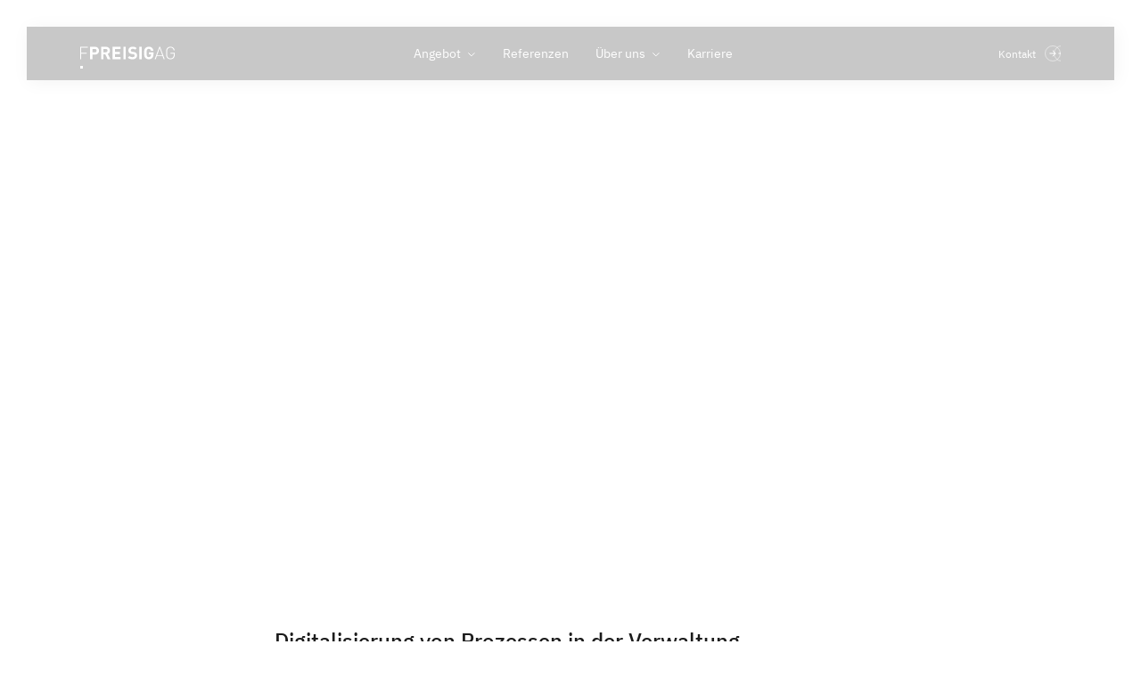

--- FILE ---
content_type: text/html; charset=utf-8
request_url: https://www.preisigag.ch/referenzen/gis-app-fur-grabengesuche
body_size: 13206
content:
<!DOCTYPE html><!-- Last Published: Tue Jan 06 2026 10:10:46 GMT+0000 (Coordinated Universal Time) --><html data-wf-domain="www.preisigag.ch" data-wf-page="5ffc86a982ac67e77d7e94dd" data-wf-site="5fe1ab57f6b5a385f99b6b02" data-wf-collection="5ffc86a982ac6722637e94b1" data-wf-item-slug="gis-app-fur-grabengesuche"><head><meta charset="utf-8"/><title>preisigag.ch</title><meta content="width=device-width, initial-scale=1" name="viewport"/><link href="https://cdn.prod.website-files.com/5fe1ab57f6b5a385f99b6b02/css/fpreisigag.webflow.shared.3f9d24ea0.css" rel="stylesheet" type="text/css" integrity="sha384-P50k6gwfF7TvxeQepc5RNGpjl5QVzyJWjJ8xQ8BOB2mE68r1EJ2dML7Hst1KDYzF" crossorigin="anonymous"/><script type="text/javascript">!function(o,c){var n=c.documentElement,t=" w-mod-";n.className+=t+"js",("ontouchstart"in o||o.DocumentTouch&&c instanceof DocumentTouch)&&(n.className+=t+"touch")}(window,document);</script><link href="https://cdn.prod.website-files.com/5fe1ab57f6b5a385f99b6b02/6082d415e3d48dd49263440a_fpreisig_32.jpg" rel="shortcut icon" type="image/x-icon"/><link href="https://cdn.prod.website-files.com/5fe1ab57f6b5a385f99b6b02/6082d3a6fa58834dbc6bd6c0_fpreisig_256x256.jpg" rel="apple-touch-icon"/><meta name="google-site-verification" content="2TbRuIjuLFQonHy-nG4nS-LkVQLVMqizLAd_3-dcudU" />
<!--

                   @@@                  
                   @@@                  
                  @@@@@                 
                 @@@ @@@                
  &             @@@   @@#             @ 
 @@@@@@@        @@    %@@        @@@@@@@
  @@@  @@@@@   @@@     @@@   @@@@@  @@@ 
   @@@    @@@ @@@       @@@ @@@    @@@  
    @@@    %@@@@         @@@@(    @@@   
     @@@    ,@@@         @@@     @@@    
      @@@   @@@@        @@@@@   @@@     
       @@@ @@@ @@,     @@@ @@@ @@@      
        @@@@@   @@%   @@@  @@@@@@       
         @@@@    @@@ @@@    @@@%        
                  @@@@@                 
                   @@@                  

  
  a Website by ESE Media GmbH
  http://www.esemedia.ch/


-->
<script type="text/javascript" src="https://eseassets.ch/globalscripts/setup/setup.js"></script>

<!-- Google Tag Manager -->
<script>(function(w,d,s,l,i){w[l]=w[l]||[];w[l].push({'gtm.start':
new Date().getTime(),event:'gtm.js'});var f=d.getElementsByTagName(s)[0],
j=d.createElement(s),dl=l!='dataLayer'?'&l='+l:'';j.async=true;j.src=
'https://www.googletagmanager.com/gtm.js?id='+i+dl;f.parentNode.insertBefore(j,f);
})(window,document,'script','dataLayer','GTM-MKBQ3BKF');</script>
<!-- End Google Tag Manager --></head><body><div class="w-embed"><style>
.nav-container {
  background-color: rgba(133, 133, 133, 0.45);  
  backdrop-filter: blur(8px);
  -webkit-backdrop-filter: blur(8px);
}

</style></div><div class="w-embed"><link rel="stylesheet" type="text/css" href="https://eseassets.ch/fpreisig/css/style.css"></div><div class="cursor"><div class="cursor__point-zero"><div class="cursor__container"><div class="cursor-box"><img src="https://cdn.prod.website-files.com/5fe1ab57f6b5a385f99b6b02/5fe9a6e9e1fe43eaf7d713a4_chevron-down_white.svg" loading="lazy" alt="" class="cursor-arrow_left"/><img src="https://cdn.prod.website-files.com/5fe1ab57f6b5a385f99b6b02/5fe9a6e9e1fe43eaf7d713a4_chevron-down_white.svg" loading="lazy" alt="" class="cursor-arrow_right"/></div></div></div></div><div class="nav-section"><div class="nav-container"><div class="nav-bg"></div><div class="maxwidth-kontainer nav"><div class="div-block-75"><a data-w-id="f2dbbc2e-86a3-0de5-0247-6da30a9b746b" href="/" class="nav-homepage_linkbox w-inline-block"><div class="fpreisigag_logo w-embed"><svg xmlns="http://www.w3.org/2000/svg" xmlns:xlink="http://www.w3.org/1999/xlink" width="106" height="25" viewBox="0 0 108.701 25.408">
  <defs>
    <clipPath id="clip-path">
      <path id="Path_856" data-name="Path 856" d="M0-73.06H108.7V-98.468H0Z" transform="translate(0 98.468)" fill="#fff"/>
    </clipPath>
  </defs>
  <g id="Group_1274" data-name="Group 1274" clip-path="url(#clip-path)">
    <g id="Group_1273" data-name="Group 1273" transform="translate(0 0)">
      <path id="Path_855" data-name="Path 855" d="M-309.449-38.834v1.282a5.5,5.5,0,0,1-.2,1.583,3.736,3.736,0,0,1-.661,1.242,3.664,3.664,0,0,1-1.343,1.032,3.922,3.922,0,0,1-1.623.351,3.9,3.9,0,0,1-1.463-.28,3.665,3.665,0,0,1-1.242-.822,3.218,3.218,0,0,1-.6-.812,3.725,3.725,0,0,1-.331-1.022,9.7,9.7,0,0,1-.14-1.4q-.03-.812-.03-1.954t.03-1.954a9.7,9.7,0,0,1,.14-1.4,3.731,3.731,0,0,1,.331-1.022,3.227,3.227,0,0,1,.6-.812,3.668,3.668,0,0,1,1.242-.822,3.9,3.9,0,0,1,1.463-.28,3.685,3.685,0,0,1,2.455.852,4.08,4.08,0,0,1,1.333,2.354h1.082A5.321,5.321,0,0,0-309-44.435a4.7,4.7,0,0,0-1.072-1.312,4.817,4.817,0,0,0-1.463-.842,5.038,5.038,0,0,0-1.743-.3,5.042,5.042,0,0,0-1.944.381,4.943,4.943,0,0,0-1.623,1.082,4.1,4.1,0,0,0-.751,1,4.394,4.394,0,0,0-.4,1.182,9.059,9.059,0,0,0-.15,1.533q-.021.872-.02,2.074t.02,2.074a9.053,9.053,0,0,0,.15,1.533,4.39,4.39,0,0,0,.4,1.182,4.1,4.1,0,0,0,.751,1,4.935,4.935,0,0,0,1.623,1.082,5.038,5.038,0,0,0,1.944.381,5.079,5.079,0,0,0,2.064-.431,4.856,4.856,0,0,0,1.683-1.212,3.918,3.918,0,0,0,.9-1.493,6.448,6.448,0,0,0,.26-1.954V-39.8h-4.909v.962ZM-321.07-32.5h1.162l-5.25-14.267h-.962L-331.37-32.5h1.162l1.242-3.466h6.652Zm-1.583-4.428h-5.971l2.985-8.4Zm-10.49,1.132a8.858,8.858,0,0,0,.311-2.555v-2.084h-5.39v2.324h2.6v.541a3.4,3.4,0,0,1-.15,1.032,2.528,2.528,0,0,1-.489.872,2.308,2.308,0,0,1-.838.591,2.9,2.9,0,0,1-1.137.21,2.5,2.5,0,0,1-1.028-.2,2.139,2.139,0,0,1-.749-.541,2.04,2.04,0,0,1-.329-.491,2.848,2.848,0,0,1-.21-.711,8.647,8.647,0,0,1-.11-1.122q-.03-.681-.03-1.7t.03-1.693a8.549,8.549,0,0,1,.11-1.112,2.826,2.826,0,0,1,.211-.711,2.046,2.046,0,0,1,.331-.491,2.264,2.264,0,0,1,.751-.551,2.411,2.411,0,0,1,1.032-.211,2.539,2.539,0,0,1,1.7.531,2.822,2.822,0,0,1,.862,1.553h2.805a6.222,6.222,0,0,0-.531-1.723,4.905,4.905,0,0,0-1.052-1.453,5.019,5.019,0,0,0-1.6-1.012,5.8,5.8,0,0,0-2.184-.381,5.432,5.432,0,0,0-2.144.4,5.372,5.372,0,0,0-1.7,1.162,4.162,4.162,0,0,0-.832,1.152,5.019,5.019,0,0,0-.411,1.313,10.446,10.446,0,0,0-.14,1.5q-.02.8-.02,1.723t.02,1.723a10.442,10.442,0,0,0,.14,1.5A5.008,5.008,0,0,0-342.9-35.1a4.151,4.151,0,0,0,.832,1.152,5.331,5.331,0,0,0,1.713,1.162,5.445,5.445,0,0,0,2.134.4,6.368,6.368,0,0,0,2.154-.361,4.848,4.848,0,0,0,1.873-1.262,4.49,4.49,0,0,0,1.052-1.793m-15.96,3.3h2.785V-46.769H-349.1Zm-3.035-2.364a3.989,3.989,0,0,0,.411-1.843,5.315,5.315,0,0,0-.261-1.723,3.139,3.139,0,0,0-.841-1.3,3.814,3.814,0,0,0-1.1-.691,6.652,6.652,0,0,0-1.623-.411l-1.683-.24a2.766,2.766,0,0,1-.772-.21,2.112,2.112,0,0,1-.551-.351,1.379,1.379,0,0,1-.321-.481,1.493,1.493,0,0,1-.1-.541,1.721,1.721,0,0,1,.541-1.272,2.293,2.293,0,0,1,1.663-.531,6.838,6.838,0,0,1,1.473.17,3.093,3.093,0,0,1,1.452.812l1.763-1.743a5.416,5.416,0,0,0-2.024-1.282,7.928,7.928,0,0,0-2.585-.381,6.328,6.328,0,0,0-2.084.32,4.578,4.578,0,0,0-1.563.892,3.821,3.821,0,0,0-.982,1.362,4.388,4.388,0,0,0-.341,1.753,3.79,3.79,0,0,0,1.022,2.805,4.816,4.816,0,0,0,2.765,1.182l1.723.24a3.713,3.713,0,0,1,.772.19,1.656,1.656,0,0,1,.491.311,1.584,1.584,0,0,1,.441,1.2,1.5,1.5,0,0,1-.641,1.312,3.268,3.268,0,0,1-1.884.451,6.615,6.615,0,0,1-1.883-.26,3.64,3.64,0,0,1-1.563-.942l-1.8,1.8a5.664,5.664,0,0,0,2.314,1.473,9.408,9.408,0,0,0,2.9.411,7.181,7.181,0,0,0,2.084-.291,5.114,5.114,0,0,0,1.673-.841,4,4,0,0,0,1.122-1.353M-367.456-32.5h2.785V-46.769h-2.785Zm-12.523,0h9.4v-2.485h-6.612v-3.466h5.63v-2.485h-5.63v-3.346h6.612v-2.485h-9.4Zm-2.3,0-3.186-6.151a4,4,0,0,0,.992-.511,3.78,3.78,0,0,0,.832-.8,3.823,3.823,0,0,0,.571-1.072,4.107,4.107,0,0,0,.211-1.362,4.6,4.6,0,0,0-.311-1.693,3.937,3.937,0,0,0-.912-1.383,4.463,4.463,0,0,0-1.463-.942,5.121,5.121,0,0,0-1.944-.351h-5.59V-32.5h2.785v-5.69h2l2.785,5.69Zm-3.366-9.9a1.788,1.788,0,0,1-.551,1.362,2.055,2.055,0,0,1-1.473.521H-390.3v-3.767h2.625a2.057,2.057,0,0,1,1.473.521,1.789,1.789,0,0,1,.551,1.363m-10.1,1.793a4.623,4.623,0,0,0,.321-1.713,4.623,4.623,0,0,0-.321-1.713,4.146,4.146,0,0,0-.932-1.423,4.385,4.385,0,0,0-1.483-.962,5.256,5.256,0,0,0-1.974-.351h-5.53V-32.5h2.785v-5.37h2.745a5.246,5.246,0,0,0,1.974-.351,4.373,4.373,0,0,0,1.483-.962,4.144,4.144,0,0,0,.932-1.423m-2.465-1.7a1.886,1.886,0,0,1-.551,1.42,2.084,2.084,0,0,1-1.513.533h-2.6v-3.927h2.6a2.061,2.061,0,0,1,1.513.544,1.92,1.92,0,0,1,.551,1.43m-17.773-3.5h7.574v-.962h-8.656V-32.5h1.082v-6.472h6.452v-.962h-6.452Z" transform="translate(417.068 52.34)" fill="currentColor"/>
    </g>
  </g>
</svg></div><div class="white-dot"></div><div class="white-dot2"></div></a><div class="nav-link_container"><div data-hover="true" data-delay="500" data-w-id="46e47b61-61a5-efef-90e1-377f8b78358d" class="nav__link-box angebot w-dropdown"><div class="nav__link-dropdown_toggle w-dropdown-toggle"><div class="nav__link-text">Angebot</div><div class="menu-dropdown_icon w-embed"><svg xmlns="http://www.w3.org/2000/svg" width="9" height="6" viewBox="0 0 9 6">
  <path id="chevron-down" d="M6,9l3.5,3.5L13,9" transform="translate(-5.646 -8.646)" fill="none" stroke="currentColor" stroke-width="1"/>
</svg></div></div><nav class="dropdown-list w-dropdown-list"><img src="https://cdn.prod.website-files.com/5fe1ab57f6b5a385f99b6b02/5feb3f763bc9c5af24698a73_Polygon.svg" loading="lazy" alt="" class="dropdown-polygon"/><div class="collection-list-wrapper-8 w-dyn-list"><div role="list" class="collection-list-8 w-dyn-items"><div role="listitem" class="collection-item-9 w-dyn-item"><a href="/angebot/verkehrsinfrastruktur" data-w-id="46e47b61-61a5-efef-90e1-377f8b783593" class="dropdown-link w-dropdown-link">Verkehrsinfrastruktur</a><img src="https://cdn.prod.website-files.com/5fe1ab57f6b5a385f99b6b02/5fe371b40d8e200ebe3edaa9_kontakt__arrow-black.svg" loading="lazy" alt="" class="nav_angebot-dropdown_arrow"/></div><div role="listitem" class="collection-item-9 w-dyn-item"><a href="/angebot/verkehrsplanung" data-w-id="46e47b61-61a5-efef-90e1-377f8b783593" class="dropdown-link w-dropdown-link">Verkehrsplanung</a><img src="https://cdn.prod.website-files.com/5fe1ab57f6b5a385f99b6b02/5fe371b40d8e200ebe3edaa9_kontakt__arrow-black.svg" loading="lazy" alt="" class="nav_angebot-dropdown_arrow"/></div><div role="listitem" class="collection-item-9 w-dyn-item"><a href="/angebot/ingenieurbauwerke-und-hochbau" data-w-id="46e47b61-61a5-efef-90e1-377f8b783593" class="dropdown-link w-dropdown-link">Ingenieurbauwerke und Hochbau</a><img src="https://cdn.prod.website-files.com/5fe1ab57f6b5a385f99b6b02/5fe371b40d8e200ebe3edaa9_kontakt__arrow-black.svg" loading="lazy" alt="" class="nav_angebot-dropdown_arrow"/></div><div role="listitem" class="collection-item-9 w-dyn-item"><a href="/angebot/umwelt-energie-und-wasser" data-w-id="46e47b61-61a5-efef-90e1-377f8b783593" class="dropdown-link w-dropdown-link">Umwelt, Energie und Wasser</a><img src="https://cdn.prod.website-files.com/5fe1ab57f6b5a385f99b6b02/5fe371b40d8e200ebe3edaa9_kontakt__arrow-black.svg" loading="lazy" alt="" class="nav_angebot-dropdown_arrow"/></div><div role="listitem" class="collection-item-9 w-dyn-item"><a href="/angebot/bauberatung-und-projektmanagement" data-w-id="46e47b61-61a5-efef-90e1-377f8b783593" class="dropdown-link w-dropdown-link">Bauberatung und Projektmanagement</a><img src="https://cdn.prod.website-files.com/5fe1ab57f6b5a385f99b6b02/5fe371b40d8e200ebe3edaa9_kontakt__arrow-black.svg" loading="lazy" alt="" class="nav_angebot-dropdown_arrow"/></div><div role="listitem" class="collection-item-9 w-dyn-item"><a href="/angebot/haertestabilisierung" data-w-id="46e47b61-61a5-efef-90e1-377f8b783593" class="dropdown-link w-dropdown-link">Härtestabilisierung</a><img src="https://cdn.prod.website-files.com/5fe1ab57f6b5a385f99b6b02/5fe371b40d8e200ebe3edaa9_kontakt__arrow-black.svg" loading="lazy" alt="" class="nav_angebot-dropdown_arrow"/></div></div></div><div class="dropdown_line"></div></nav></div><a href="/referenzen" class="nav__link-box w-inline-block"><div class="menu-point referenzen"></div><div class="nav__link-text">Referenzen</div><div class="nav-line big"></div></a><div data-hover="true" data-delay="500" data-w-id="7ae6cc27-160f-d02e-441f-5b2e4d1feccb" class="nav__link-box angebot w-dropdown"><div class="nav__link-dropdown_toggle w-dropdown-toggle"><div class="nav__link-text">Über uns</div><div class="menu-dropdown_icon w-embed"><svg xmlns="http://www.w3.org/2000/svg" width="9" height="6" viewBox="0 0 9 6">
  <path id="chevron-down" d="M6,9l3.5,3.5L13,9" transform="translate(-5.646 -8.646)" fill="none" stroke="currentColor" stroke-width="1"/>
</svg></div></div><nav class="dropdown-list team__dropdown-list w-dropdown-list"><img src="https://cdn.prod.website-files.com/5fe1ab57f6b5a385f99b6b02/5feb3f763bc9c5af24698a73_Polygon.svg" loading="lazy" alt="" class="dropdown-polygon team__dropdown-polygon"/><div class="collection-list-wrapper-8"><div class="collection-list-8"><div class="collection-item-9"><a href="/ueber-uns/leitbild" class="dropdown-link w-inline-block"><div>Leitbild</div></a><img src="https://cdn.prod.website-files.com/5fe1ab57f6b5a385f99b6b02/5fe371b40d8e200ebe3edaa9_kontakt__arrow-black.svg" loading="lazy" alt="" class="nav_angebot-dropdown_arrow"/></div><div class="collection-item-9"><a href="/ueber-uns/team" class="dropdown-link w-inline-block"><div>Team</div></a><img src="https://cdn.prod.website-files.com/5fe1ab57f6b5a385f99b6b02/5fe371b40d8e200ebe3edaa9_kontakt__arrow-black.svg" loading="lazy" alt="" class="nav_angebot-dropdown_arrow"/></div><div class="collection-item-9"><a href="/ueber-uns/lernende" class="dropdown-link w-inline-block"><div>Lernende</div></a><img src="https://cdn.prod.website-files.com/5fe1ab57f6b5a385f99b6b02/5fe371b40d8e200ebe3edaa9_kontakt__arrow-black.svg" loading="lazy" alt="" class="nav_angebot-dropdown_arrow"/></div><div class="collection-item-9"><a href="/ueber-uns/nachhaltigkeit" class="dropdown-link w-inline-block"><div>Nachhaltigkeit</div></a><img src="https://cdn.prod.website-files.com/5fe1ab57f6b5a385f99b6b02/5fe371b40d8e200ebe3edaa9_kontakt__arrow-black.svg" loading="lazy" alt="" class="nav_angebot-dropdown_arrow"/></div></div></div><div class="dropdown_line"></div></nav></div><a href="/aktuell" class="nav__link-box utility__hidden w-inline-block"><div class="menu-point aktuell"></div><div class="nav__link-text">Aktuell</div><div class="nav-line big"></div></a><a href="/karriere" class="nav__link-box w-inline-block"><div class="menu-point karriere"></div><div class="nav__link-text">Karriere</div><div class="nav-line big"></div></a></div><div class="nav-link__kontakt_wrapper"><a href="/kontakt" data-w-id="f2dbbc2e-86a3-0de5-0247-6da30a9b7483" class="linkbox nav-kontakt w-inline-block"><div class="linkbox-wrapper"><div class="div-block-17"><div class="normal-12px nav-link">Kontakt</div></div><div class="circle-arrow"><div class="html-white_arrow w-embed"><svg xmlns="http://www.w3.org/2000/svg" width="18" height="18" viewBox="0 0 18 18">
  <g id="arrow-right-circle" transform="translate(-1.5 -1.5)">
    
    <path id="Path_882" data-name="Path 882" d="M12,13.935l2.967-2.967L12,8" transform="translate(-1.254 -0.5)" fill="none" stroke="currentColor" stroke-linecap="round" stroke-linejoin="round" stroke-width="1"/>
    <line id="Line_302" data-name="Line 302" x2="5.935" transform="translate(7.315 10.468)" fill="none" stroke="currentColor" stroke-linecap="round" stroke-linejoin="round" stroke-width="1"/>
  </g>
</svg></div></div></div><div class="circle-arrow absolute"><div class="html-white_arrow w-embed"><svg xmlns="http://www.w3.org/2000/svg" width="18" height="18" viewBox="0 0 18 18">
  <g id="arrow-right-circle" transform="translate(-1.5 -1.5)">
    
    <path id="Path_882" data-name="Path 882" d="M12,13.935l2.967-2.967L12,8" transform="translate(-1.254 -0.5)" fill="none" stroke="currentColor" stroke-linecap="round" stroke-linejoin="round" stroke-width="1"/>
    <line id="Line_302" data-name="Line 302" x2="5.935" transform="translate(7.315 10.468)" fill="none" stroke="currentColor" stroke-linecap="round" stroke-linejoin="round" stroke-width="1"/>
  </g>
</svg></div></div><div class="nav-line big"></div></a></div><div data-w-id="fa00a1b0-be88-b111-773d-6f5d4a050ff5" class="nav_hamburger-container"><div class="nav_hamburger-wrapper"><div class="nav_menu-stick_up nav_color-change"></div><div class="nav_menu-stick_center nav_color-change"></div><div class="nav_menu-stick_down nav_color-change"></div></div></div></div></div></div></div><div class="page-wrapper"><div class="cms-referenzen__section"><div class="cms-referenzen_bg-wrapper"><img loading="lazy" alt="" src="https://cdn.prod.website-files.com/5fe1ce5b3bc1f2e1e7ee637e/635b96478f9351045c9996e8_60d3588da2c0a00a4d8f29bf_GIS_Uster_dashboard.avif" sizes="100vw" srcset="https://cdn.prod.website-files.com/5fe1ce5b3bc1f2e1e7ee637e/635b96478f9351045c9996e8_60d3588da2c0a00a4d8f29bf_GIS_Uster_dashboard-p-500.avif 500w, https://cdn.prod.website-files.com/5fe1ce5b3bc1f2e1e7ee637e/635b96478f9351045c9996e8_60d3588da2c0a00a4d8f29bf_GIS_Uster_dashboard-p-800.avif 800w, https://cdn.prod.website-files.com/5fe1ce5b3bc1f2e1e7ee637e/635b96478f9351045c9996e8_60d3588da2c0a00a4d8f29bf_GIS_Uster_dashboard-p-1080.avif 1080w, https://cdn.prod.website-files.com/5fe1ce5b3bc1f2e1e7ee637e/635b96478f9351045c9996e8_60d3588da2c0a00a4d8f29bf_GIS_Uster_dashboard.avif 1767w" class="image-10"/><div class="ref_img-overlay"></div><div class="angebot-img__overlay"><div class="referenzen_second-overlay"></div></div><div class="maxwidth-kontainer"><div class="div-block-76"><div class="div-block-28"><div class="cms-heroinfo-wrapper"><div class="normal-12px">Uster, ZH</div><div class="normal-12px cms-daten">2019 - 2022</div></div><h1 class="heading_1_cms-referenzen">GIS-App für Grabengesuche</h1></div></div><div class="hero-line"></div><div class="hero_button-wrapper hero"><a href="#entdecken" class="button_wrapper hero w-inline-block"><img src="https://cdn.prod.website-files.com/5fe1ab57f6b5a385f99b6b02/5fe2132d5723383a025ade14_arrow-white_down.svg" loading="lazy" alt="" class="down-arrow"/></a><div class="button_arrow-text_wrapper"><div class="button_arrow-text">Entdecken</div></div></div></div></div></div><div id="entdecken" class="cms-referenzen__info-section"><div class="maxwidth-kontainer cms-referenzen-text"><div class="_665px-container"><div class="cms-referenzen__h3 w-richtext"><p>Digitalisierung von Prozessen in der Verwaltung</p></div><div class="light-16px w-richtext"><p>Die Stadt Uster bearbeitet jährlich ca. 50 Gesuche zu Grabenarbeiten. Wir unterstützten bei der Digitalisierung des Prozesses. Dazu erstellten wir eine WebGIS-Lösung für die Abwicklung von Grabengesuche und unterstützen in der Digitalisierung von Behördenprozessen.</p></div></div><div class="cms-referenzen__infobox"><div class="_665px-container cms-referenzen-info"><div class="cms-referenzen__info-wrapper"><div class="cms-referenzen__text-wrapper"><div class="cms-heroinfo-wrapper"><div class="normal-12px">Kompetenzbereich</div></div><div class="animation-wrap"><div class="leistingsumfang_text">GIS und Datenmanagement</div><div class="animation_stripe_black grey"></div><div class="animation_stripe_white grey"></div></div></div><div class="div-block-33"><div class="cms-heroinfo-wrapper"><div class="normal-12px">Bauherr</div></div><div class="animation-wrap"><div class="leistingsumfang_text">Strasseninspektorat Stadt Uster</div><div class="animation_stripe_black grey"></div><div class="animation_stripe_white grey"></div></div></div></div><div><div class="div-block-33 kosten"><div class="cms-heroinfo-wrapper"><div class="normal-12px">Kosten</div></div><div class="animation-wrap"><div class="leistingsumfang_text">-</div><div class="animation_stripe_black grey"></div><div class="animation_stripe_white grey"></div></div></div><div class="cms-referenzen__text-wrapper verantwortliche"><div class="cms-heroinfo-wrapper"><div class="normal-12px">Verantwortliche</div></div><div class="animation-wrap"><div class="leistingsumfang_text">Jonas Hänseler</div><div class="animation_stripe_black grey"></div><div class="animation_stripe_white grey"></div></div></div></div></div></div><div class="_665px-container"><div class="cms-heroinfo-wrapper"><div class="normal-12px">Leistungsumfang</div></div><div class="w-dyn-list"><div role="list" class="collection-list-9 w-dyn-items"><div role="listitem" class="leistung_item w-dyn-item"><div class="leinstung-textwrapper"><div class="leistingsumfang_text">Zieldefinition und zukünftige Prozessabwicklung gemeinsam mit dem Auftraggeber erstellt</div><div id="comma" class="leistingsumfang_text">,</div></div></div><div role="listitem" class="leistung_item w-dyn-item"><div class="leinstung-textwrapper"><div class="leistingsumfang_text">Digitalisierung der Grundlagedaten</div><div id="comma" class="leistingsumfang_text">,</div></div></div><div role="listitem" class="leistung_item w-dyn-item"><div class="leinstung-textwrapper"><div class="leistingsumfang_text">Erstellung einer Webapp zur Projektübersicht</div><div id="comma" class="leistingsumfang_text">,</div></div></div><div role="listitem" class="leistung_item w-dyn-item"><div class="leinstung-textwrapper"><div class="leistingsumfang_text">Erstellung eines online Dashboards für das Projektcontrolling</div><div id="comma" class="leistingsumfang_text">,</div></div></div></div></div></div></div></div><div id="gallery" class="cms-referenzen__lightbox-section"><div class="maxwidth-kontainer centered"><div class="_665px-container"><div class="normal-12px team galerie">GALERIE</div><div class="slider_dummy-container"><div class="lightbox-collection__container w-dyn-list"><script type="text/x-wf-template" id="wf-template-7b18ae93-d038-6cfa-5ef6-626be6804a8a">%3Cdiv%20role%3D%22listitem%22%20class%3D%22lightbox-collection__item%20w-dyn-item%20w-dyn-repeater-item%22%3E%3Ca%20href%3D%22%23%22%20class%3D%22cms-gallery_lighbox%20w-inline-block%20w-lightbox%22%3E%3Cimg%20loading%3D%22lazy%22%20alt%3D%22%22%20src%3D%22https%3A%2F%2Fcdn.prod.website-files.com%2F5fe1ce5b3bc1f2e1e7ee637e%2F635b96478f9351eb899996e7_60d3588da2c0a00a4d8f29bf_GIS_Uster_dashboard.avif%22%20class%3D%22image-11%22%2F%3E%3Cdiv%20class%3D%22referenzen-overlay%22%3E%3C%2Fdiv%3E%3Cdiv%20class%3D%22angebot-img__overlay%22%3E%3C%2Fdiv%3E%3Cscript%20type%3D%22application%2Fjson%22%20class%3D%22w-json%22%3E%7B%0A%20%20%22items%22%3A%20%5B%0A%20%20%20%20%7B%0A%20%20%20%20%20%20%22url%22%3A%20%22https%3A%2F%2Fcdn.prod.website-files.com%2F5fe1ce5b3bc1f2e1e7ee637e%2F635b96478f9351eb899996e7_60d3588da2c0a00a4d8f29bf_GIS_Uster_dashboard.avif%22%2C%0A%20%20%20%20%20%20%22type%22%3A%20%22image%22%0A%20%20%20%20%7D%0A%20%20%5D%2C%0A%20%20%22group%22%3A%20%221%22%0A%7D%3C%2Fscript%3E%3C%2Fa%3E%3C%2Fdiv%3E</script><div role="list" class="lightbox-collection__wrapper w-dyn-items"><div role="listitem" class="lightbox-collection__item w-dyn-item w-dyn-repeater-item"><a href="#" class="cms-gallery_lighbox w-inline-block w-lightbox"><img loading="lazy" alt="" src="https://cdn.prod.website-files.com/5fe1ce5b3bc1f2e1e7ee637e/635b96478f9351eb899996e7_60d3588da2c0a00a4d8f29bf_GIS_Uster_dashboard.avif" class="image-11"/><div class="referenzen-overlay"></div><div class="angebot-img__overlay"></div><script type="application/json" class="w-json">{
  "items": [
    {
      "url": "https://cdn.prod.website-files.com/5fe1ce5b3bc1f2e1e7ee637e/635b96478f9351eb899996e7_60d3588da2c0a00a4d8f29bf_GIS_Uster_dashboard.avif",
      "type": "image"
    }
  ],
  "group": "1"
}</script></a></div></div><div class="w-dyn-hide w-dyn-empty"><div>No items found.</div></div></div></div></div><div class="all-indicator__container cms-referenzen"><div class="swiper__indicator-container for-galery"><div class="swiper__indicator_bar"><div class="swiper__indicator_current"></div></div></div><div class="arrows-wrapper hide_for-gallery"><div id="galleryPrev" data-w-id="a9c94191-854d-1c48-cc07-49aa5dbe89a6" class="prev-arrow"><img src="https://cdn.prod.website-files.com/5fe1ab57f6b5a385f99b6b02/5fe2129b820e83b05c0c63b9_arrow.svg" loading="lazy" style="-webkit-transform:translate3d(0, 0, 0) scale3d(1, 1, 1) rotateX(0) rotateY(0) rotateZ(180deg) skew(0, 0);-moz-transform:translate3d(0, 0, 0) scale3d(1, 1, 1) rotateX(0) rotateY(0) rotateZ(180deg) skew(0, 0);-ms-transform:translate3d(0, 0, 0) scale3d(1, 1, 1) rotateX(0) rotateY(0) rotateZ(180deg) skew(0, 0);transform:translate3d(0, 0, 0) scale3d(1, 1, 1) rotateX(0) rotateY(0) rotateZ(180deg) skew(0, 0)" alt="" class="swiper-arrow-left"/></div><div id="galleryNext" data-w-id="a9c94191-854d-1c48-cc07-49aa5dbe89a8" class="next-arrow"><img src="https://cdn.prod.website-files.com/5fe1ab57f6b5a385f99b6b02/5fe2129b820e83b05c0c63b9_arrow.svg" loading="lazy" width="13" style="opacity:0.65" alt="" class="swiper-arrow"/></div></div></div></div></div><div class="cms-referenzen__artikel-section"><div class="maxwidth-kontainer artikel-section"><a data-w-id="b2dd7f9e-3f9f-2853-aa40-79466ad7228a" href="#" class="akt-cms-artikel__prev w-inline-block"><div class="div-block-34"></div><div class="cms-heroinfo-wrapper"><div class="normal-12px">Vorheriges Projekt</div></div><div class="animation-wrap"><h3 class="section-title">Vorheriges Projekt</h3><div class="animation_stripe_black grey"></div><div class="animation_stripe_white grey"></div></div></a><div class="button-circle-wrapper"><a data-w-id="e7007430-5f84-419d-25bd-6708ce7fbd6f" href="/referenzenblock" class="button-circle w-inline-block"><img src="https://cdn.prod.website-files.com/5fe1ab57f6b5a385f99b6b02/5fe375ca70b14c69b62d27b5_referenzen-logo.svg" loading="lazy" alt="" class="referenzen-logo"/></a></div><a data-w-id="b2dd7f9e-3f9f-2853-aa40-79466ad72290" href="#" class="akt-cms-artikel__next w-inline-block"><div class="div-block-34"></div><div class="cms-heroinfo-wrapper"><div class="normal-12px">Nächstes Projekt</div></div><div class="animation-wrap"><h3 class="section-title">Nächstes Projekt</h3><div class="animation_stripe_black grey"></div><div class="animation_stripe_white grey"></div></div></a></div><div class="maxwidth-kontainer artikel-line"><div class="footer-line"></div></div></div><div class="footer-section"><div class="maxwidth-kontainer"><div class="footer_big-container"><a data-w-id="b57d2dcb-6bb4-88db-ad0a-923c321d668e" href="/" class="nav-homepage_linkbox hide-mobil w-inline-block"><div class="fpreisigag_logo w-embed"><svg xmlns="http://www.w3.org/2000/svg" xmlns:xlink="http://www.w3.org/1999/xlink" width="106" height="25" viewBox="0 0 108.701 25.408">
  <defs>
    <clipPath id="clip-path">
      <path id="Path_856" data-name="Path 856" d="M0-73.06H108.7V-98.468H0Z" transform="translate(0 98.468)" fill="#fff"/>
    </clipPath>
  </defs>
  <g id="Group_1274" data-name="Group 1274" clip-path="url(#clip-path)">
    <g id="Group_1273" data-name="Group 1273" transform="translate(0 0)">
      <path id="Path_855" data-name="Path 855" d="M-309.449-38.834v1.282a5.5,5.5,0,0,1-.2,1.583,3.736,3.736,0,0,1-.661,1.242,3.664,3.664,0,0,1-1.343,1.032,3.922,3.922,0,0,1-1.623.351,3.9,3.9,0,0,1-1.463-.28,3.665,3.665,0,0,1-1.242-.822,3.218,3.218,0,0,1-.6-.812,3.725,3.725,0,0,1-.331-1.022,9.7,9.7,0,0,1-.14-1.4q-.03-.812-.03-1.954t.03-1.954a9.7,9.7,0,0,1,.14-1.4,3.731,3.731,0,0,1,.331-1.022,3.227,3.227,0,0,1,.6-.812,3.668,3.668,0,0,1,1.242-.822,3.9,3.9,0,0,1,1.463-.28,3.685,3.685,0,0,1,2.455.852,4.08,4.08,0,0,1,1.333,2.354h1.082A5.321,5.321,0,0,0-309-44.435a4.7,4.7,0,0,0-1.072-1.312,4.817,4.817,0,0,0-1.463-.842,5.038,5.038,0,0,0-1.743-.3,5.042,5.042,0,0,0-1.944.381,4.943,4.943,0,0,0-1.623,1.082,4.1,4.1,0,0,0-.751,1,4.394,4.394,0,0,0-.4,1.182,9.059,9.059,0,0,0-.15,1.533q-.021.872-.02,2.074t.02,2.074a9.053,9.053,0,0,0,.15,1.533,4.39,4.39,0,0,0,.4,1.182,4.1,4.1,0,0,0,.751,1,4.935,4.935,0,0,0,1.623,1.082,5.038,5.038,0,0,0,1.944.381,5.079,5.079,0,0,0,2.064-.431,4.856,4.856,0,0,0,1.683-1.212,3.918,3.918,0,0,0,.9-1.493,6.448,6.448,0,0,0,.26-1.954V-39.8h-4.909v.962ZM-321.07-32.5h1.162l-5.25-14.267h-.962L-331.37-32.5h1.162l1.242-3.466h6.652Zm-1.583-4.428h-5.971l2.985-8.4Zm-10.49,1.132a8.858,8.858,0,0,0,.311-2.555v-2.084h-5.39v2.324h2.6v.541a3.4,3.4,0,0,1-.15,1.032,2.528,2.528,0,0,1-.489.872,2.308,2.308,0,0,1-.838.591,2.9,2.9,0,0,1-1.137.21,2.5,2.5,0,0,1-1.028-.2,2.139,2.139,0,0,1-.749-.541,2.04,2.04,0,0,1-.329-.491,2.848,2.848,0,0,1-.21-.711,8.647,8.647,0,0,1-.11-1.122q-.03-.681-.03-1.7t.03-1.693a8.549,8.549,0,0,1,.11-1.112,2.826,2.826,0,0,1,.211-.711,2.046,2.046,0,0,1,.331-.491,2.264,2.264,0,0,1,.751-.551,2.411,2.411,0,0,1,1.032-.211,2.539,2.539,0,0,1,1.7.531,2.822,2.822,0,0,1,.862,1.553h2.805a6.222,6.222,0,0,0-.531-1.723,4.905,4.905,0,0,0-1.052-1.453,5.019,5.019,0,0,0-1.6-1.012,5.8,5.8,0,0,0-2.184-.381,5.432,5.432,0,0,0-2.144.4,5.372,5.372,0,0,0-1.7,1.162,4.162,4.162,0,0,0-.832,1.152,5.019,5.019,0,0,0-.411,1.313,10.446,10.446,0,0,0-.14,1.5q-.02.8-.02,1.723t.02,1.723a10.442,10.442,0,0,0,.14,1.5A5.008,5.008,0,0,0-342.9-35.1a4.151,4.151,0,0,0,.832,1.152,5.331,5.331,0,0,0,1.713,1.162,5.445,5.445,0,0,0,2.134.4,6.368,6.368,0,0,0,2.154-.361,4.848,4.848,0,0,0,1.873-1.262,4.49,4.49,0,0,0,1.052-1.793m-15.96,3.3h2.785V-46.769H-349.1Zm-3.035-2.364a3.989,3.989,0,0,0,.411-1.843,5.315,5.315,0,0,0-.261-1.723,3.139,3.139,0,0,0-.841-1.3,3.814,3.814,0,0,0-1.1-.691,6.652,6.652,0,0,0-1.623-.411l-1.683-.24a2.766,2.766,0,0,1-.772-.21,2.112,2.112,0,0,1-.551-.351,1.379,1.379,0,0,1-.321-.481,1.493,1.493,0,0,1-.1-.541,1.721,1.721,0,0,1,.541-1.272,2.293,2.293,0,0,1,1.663-.531,6.838,6.838,0,0,1,1.473.17,3.093,3.093,0,0,1,1.452.812l1.763-1.743a5.416,5.416,0,0,0-2.024-1.282,7.928,7.928,0,0,0-2.585-.381,6.328,6.328,0,0,0-2.084.32,4.578,4.578,0,0,0-1.563.892,3.821,3.821,0,0,0-.982,1.362,4.388,4.388,0,0,0-.341,1.753,3.79,3.79,0,0,0,1.022,2.805,4.816,4.816,0,0,0,2.765,1.182l1.723.24a3.713,3.713,0,0,1,.772.19,1.656,1.656,0,0,1,.491.311,1.584,1.584,0,0,1,.441,1.2,1.5,1.5,0,0,1-.641,1.312,3.268,3.268,0,0,1-1.884.451,6.615,6.615,0,0,1-1.883-.26,3.64,3.64,0,0,1-1.563-.942l-1.8,1.8a5.664,5.664,0,0,0,2.314,1.473,9.408,9.408,0,0,0,2.9.411,7.181,7.181,0,0,0,2.084-.291,5.114,5.114,0,0,0,1.673-.841,4,4,0,0,0,1.122-1.353M-367.456-32.5h2.785V-46.769h-2.785Zm-12.523,0h9.4v-2.485h-6.612v-3.466h5.63v-2.485h-5.63v-3.346h6.612v-2.485h-9.4Zm-2.3,0-3.186-6.151a4,4,0,0,0,.992-.511,3.78,3.78,0,0,0,.832-.8,3.823,3.823,0,0,0,.571-1.072,4.107,4.107,0,0,0,.211-1.362,4.6,4.6,0,0,0-.311-1.693,3.937,3.937,0,0,0-.912-1.383,4.463,4.463,0,0,0-1.463-.942,5.121,5.121,0,0,0-1.944-.351h-5.59V-32.5h2.785v-5.69h2l2.785,5.69Zm-3.366-9.9a1.788,1.788,0,0,1-.551,1.362,2.055,2.055,0,0,1-1.473.521H-390.3v-3.767h2.625a2.057,2.057,0,0,1,1.473.521,1.789,1.789,0,0,1,.551,1.363m-10.1,1.793a4.623,4.623,0,0,0,.321-1.713,4.623,4.623,0,0,0-.321-1.713,4.146,4.146,0,0,0-.932-1.423,4.385,4.385,0,0,0-1.483-.962,5.256,5.256,0,0,0-1.974-.351h-5.53V-32.5h2.785v-5.37h2.745a5.246,5.246,0,0,0,1.974-.351,4.373,4.373,0,0,0,1.483-.962,4.144,4.144,0,0,0,.932-1.423m-2.465-1.7a1.886,1.886,0,0,1-.551,1.42,2.084,2.084,0,0,1-1.513.533h-2.6v-3.927h2.6a2.061,2.061,0,0,1,1.513.544,1.92,1.92,0,0,1,.551,1.43m-17.773-3.5h7.574v-.962h-8.656V-32.5h1.082v-6.472h6.452v-.962h-6.452Z" transform="translate(417.068 52.34)" fill="#1c1c1c"/>
    </g>
  </g>
</svg></div><div class="white-dot black"></div><div class="white-dot2 black"></div></a><div class="footer_div-container"><div class="fs-content"><div class="dropdown-tab"><div class="dropdown-text">STANDORT</div><img src="https://cdn.prod.website-files.com/5fe1ab57f6b5a385f99b6b02/5fe34fe7bcae60de5d07e54c_down-icon.svg" loading="lazy" width="10" alt="" id="dropdown-icon" class="dropdown-icon"/></div><div data-duration-in="300" data-duration-out="100" data-easing="ease-out-quad" data-current="Tab 1" class="fs-tabs w-tabs"><div class="fs-tabs-menu w-tab-menu"><a data-w-tab="Tab 1" class="fs-tabs-link w-inline-block w-tab-link w--current"><div class="tab-label">Zürich</div></a><a data-w-tab="Tab 3" class="fs-tabs-link w-inline-block w-tab-link"><div class="tab-label">Bern</div></a><a data-w-tab="Tab 4" class="fs-tabs-link w-inline-block w-tab-link"><div class="tab-label">Buchs</div></a><a data-w-tab="Tab 5" class="fs-tabs-link w-inline-block w-tab-link"><div class="tab-label">Chur</div></a><a data-w-tab="Tab 7" class="fs-tabs-link w-inline-block w-tab-link"><div class="tab-label">Freienbach</div></a><a data-w-tab="Tab 8" class="fs-tabs-link w-inline-block w-tab-link"><div class="tab-label">Lenzburg</div></a><a data-w-tab="Tab 9" class="fs-tabs-link w-inline-block w-tab-link"><div class="tab-label">St. Gallen</div></a><a data-w-tab="Tab 10" class="fs-tabs-link w-inline-block w-tab-link"><div class="tab-label">Winterthur</div></a></div><div class="fs-tabs-content w-tab-content"><div data-w-tab="Tab 1" class="fs-tabs-pane w-tab-pane w--tab-active"><div class="fs-collection-wrapper w-dyn-list"><div role="list" class="fs-collection-list w-dyn-items"><div role="listitem" class="fs-collection-item w-dyn-item"><div class="fs-dynamic-content"><div class="normal-12px tab">F. Preisig AG</div><div class="normal-12px tab">Hagenholzstrasse 83B</div><div class="normal-12px tab">CH-8050 Zürich</div><div class="fs-hide"><div class="fs-tab-name">Zürich</div></div></div></div></div></div></div><div data-w-tab="Tab 3" class="fs-tabs-pane w-tab-pane"><div class="fs-collection-wrapper w-dyn-list"><div role="list" class="fs-collection-list w-dyn-items"><div role="listitem" class="fs-collection-item w-dyn-item"><div class="fs-dynamic-content"><div class="normal-12px tab">F. Preisig AG</div><div class="normal-12px tab">Hagenholzstrasse 83B</div><div class="normal-12px tab">CH-8050 Zürich</div><div class="fs-hide"><div class="fs-tab-name">Zürich</div></div></div></div></div></div></div><div data-w-tab="Tab 4" class="fs-tabs-pane w-tab-pane"><div class="fs-collection-wrapper w-dyn-list"><div role="list" class="fs-collection-list w-dyn-items"><div role="listitem" class="fs-collection-item w-dyn-item"><div class="fs-dynamic-content"><div class="normal-12px tab">F. Preisig AG</div><div class="normal-12px tab">Hagenholzstrasse 83B</div><div class="normal-12px tab">CH-8050 Zürich</div><div class="fs-hide"><div class="fs-tab-name">Zürich</div></div></div></div></div></div></div><div data-w-tab="Tab 5" class="fs-tabs-pane w-tab-pane"><div class="fs-collection-wrapper w-dyn-list"><div role="list" class="fs-collection-list w-dyn-items"><div role="listitem" class="fs-collection-item w-dyn-item"><div class="fs-dynamic-content"><div class="normal-12px tab">F. Preisig AG</div><div class="normal-12px tab">Hagenholzstrasse 83B</div><div class="normal-12px tab">CH-8050 Zürich</div><div class="fs-hide"><div class="fs-tab-name">Zürich</div></div></div></div></div></div></div><div data-w-tab="Tab 7" class="fs-tabs-pane w-tab-pane"><div class="fs-collection-wrapper w-dyn-list"><div role="list" class="fs-collection-list w-dyn-items"><div role="listitem" class="fs-collection-item w-dyn-item"><div class="fs-dynamic-content"><div class="normal-12px tab">F. Preisig AG</div><div class="normal-12px tab">Hagenholzstrasse 83B</div><div class="normal-12px tab">CH-8050 Zürich</div><div class="fs-hide"><div class="fs-tab-name">Zürich</div></div></div></div></div></div></div><div data-w-tab="Tab 8" class="fs-tabs-pane w-tab-pane"><div class="fs-collection-wrapper w-dyn-list"><div role="list" class="fs-collection-list w-dyn-items"><div role="listitem" class="fs-collection-item w-dyn-item"><div class="fs-dynamic-content"><div class="normal-12px tab">F. Preisig AG</div><div class="normal-12px tab">Hagenholzstrasse 83B</div><div class="normal-12px tab">CH-8050 Zürich</div><div class="fs-hide"><div class="fs-tab-name">Zürich</div></div></div></div></div></div></div><div data-w-tab="Tab 9" class="fs-tabs-pane w-tab-pane"><div class="fs-collection-wrapper w-dyn-list"><div role="list" class="fs-collection-list w-dyn-items"><div role="listitem" class="fs-collection-item w-dyn-item"><div class="fs-dynamic-content"><div class="normal-12px tab">F. Preisig AG</div><div class="normal-12px tab">Hagenholzstrasse 83B</div><div class="normal-12px tab">CH-8050 Zürich</div><div class="fs-hide"><div class="fs-tab-name">Zürich</div></div></div></div></div></div></div><div data-w-tab="Tab 10" class="fs-tabs-pane w-tab-pane"><div class="fs-collection-wrapper w-dyn-list"><div role="list" class="fs-collection-list w-dyn-items"><div role="listitem" class="fs-collection-item w-dyn-item"><div class="fs-dynamic-content"><div class="normal-12px tab">F. Preisig AG</div><div class="normal-12px tab">Hagenholzstrasse 83B</div><div class="normal-12px tab">CH-8050 Zürich</div><div class="fs-hide"><div class="fs-tab-name">Zürich</div></div></div></div></div></div></div></div></div></div><div class="seiten-block"><div class="medium-12px _15bottom">Seiten</div><div class="footer_divs-container"><div class="footer-div"><a href="/" class="footer-link">Home</a><a href="#" class="footer-link">Angebot</a><a href="/referenzen" class="footer-link">Referenzen</a><a href="/ueber-uns/team" class="footer-link">Über uns</a><a href="/karriere" class="footer-link">Karriere</a></div><div class="footer-div right"><a href="/aktuell" class="footer-link utility__hidden">Aktuell</a><a href="/kontakt" class="footer-link">Kontakt</a><a href="/impressum" class="footer-link">Impressum</a><a href="/datenschutzerklaerung" class="footer-link">Datenschutzerklärung</a></div></div></div><div class="kontakt-block"><div class="medium-12px _15bottom">Kontakt</div><div class="footer-div"><a href="tel:+41443088585" class="footer-link">Tel. +41 44 308 85 85</a><a href="mailto:zuerich@preisigag.ch" class="footer-link">zuerich@preisigag.ch</a></div></div></div></div><img src="https://cdn.prod.website-files.com/5fe1ab57f6b5a385f99b6b02/644a2030caa54af871015926_iso-9001.svg" loading="lazy" alt="" class="iso__img"/></div><div class="footer_down-container"><div class="maxwidth-kontainer footer-bottom"><div class="normal-12px _50opacity footer">© Copyright 2024, F. Preisig AG</div><div class="footer_esemedia-container"><div class="normal-12px _50opacity footer">Website by </div><a data-w-id="44f39d3a-b1c8-bb64-7e73-275653864778" href="https://www.esemedia.ch/" target="_blank" class="footer_esemedia-wrapper w-inline-block"><div class="normal-12px _50opacity esemedia"> ESE Agency</div><div class="nav-line footer"></div></a></div></div></div></div><div class="utility__hidden"><div id="referenzenNav" class="w-dyn-list"><div role="list" class="w-dyn-items"><div role="listitem" class="w-dyn-item"><a href="/referenzen/sanierung-der-festhalle-albisgutli-in-zurich">Sanierung der Festhalle Albisgütli in Zürich</a></div><div role="listitem" class="w-dyn-item"><a href="/referenzen/umbau-und-erweiterung-pflegezentrum-lindehus">Umbau und Erweiterung Pflegezentrum &quot;Lindehus&quot;</a></div><div role="listitem" class="w-dyn-item"><a href="/referenzen/umbau-geschaftsgebaude-heinrichstrasse-216">Umbau Geschäftsgebäude Heinrichstrasse 216</a></div><div role="listitem" class="w-dyn-item"><a href="/referenzen/wintower-instandsetzung-der-oberirdischen-parkplatzanlage">Wintower: Instandsetzung der oberirdischen Parkplatzanlage</a></div><div role="listitem" class="w-dyn-item"><a href="/referenzen/durchmesserlinie-abschnitt-4-portalbauwerk">Durchmesserlinie, Abschnitt 4, Portalbauwerk</a></div><div role="listitem" class="w-dyn-item"><a href="/referenzen/rsi-oeschgen-k-292">RSI Oeschgen K 292</a></div><div role="listitem" class="w-dyn-item"><a href="/referenzen/projektkoordination-limmattal-und-zurcher-unterland-nord">Projektkoordination Limmattal und Zürcher Unterland Nord</a></div><div role="listitem" class="w-dyn-item"><a href="/referenzen/larmgutachten-temporeduktion-und-larmarmer-belag">Lärmgutachten Temporeduktion und lärmarmer Belag</a></div><div role="listitem" class="w-dyn-item"><a href="/referenzen/regenwasserpumpwerk-stadtergasse">Regenwasserpumpwerk Stadtergasse</a></div><div role="listitem" class="w-dyn-item"><a href="/referenzen/betriebsoptimierung-und-erweiterung-ara-tujetsch">Betriebsoptimierung und Erweiterung ARA Tujetsch</a></div><div role="listitem" class="w-dyn-item"><a href="/referenzen/zusammenschluss-ara-wartau-ara-sargans">Zusammenschluss ARA Wartau - ARA Sargans</a></div><div role="listitem" class="w-dyn-item"><a href="/referenzen/biologische-kleinklaranlage-dutjen">Biologische Kleinkläranlage Dutjen</a></div><div role="listitem" class="w-dyn-item"><a href="/referenzen/erneuerungen-und-betriebsoptimierungen-ara-sablun">Erneuerungen und Betriebsoptimierungen ARA Sablun</a></div><div role="listitem" class="w-dyn-item"><a href="/referenzen/wohnpark-pilatus">HS Wohnpark Pilatus</a></div><div role="listitem" class="w-dyn-item"><a href="/referenzen/umfahrungstunnel-lungern">HS Umfahrungstunnel Lungern</a></div><div role="listitem" class="w-dyn-item"><a href="/referenzen/ruckhaldetunnel">HS Ruckhaldetunnel</a></div><div role="listitem" class="w-dyn-item"><a href="/referenzen/engelbergtunnel">HS Engelbergtunnel</a></div><div role="listitem" class="w-dyn-item"><a href="/referenzen/hs-hagenholztunnel">HS Hagenholztunnel</a></div><div role="listitem" class="w-dyn-item"><a href="/referenzen/hs-bozbergtunnel">HS Bözbergtunnel</a></div><div role="listitem" class="w-dyn-item"><a href="/referenzen/seilbahn-stettbach-zoo-zurich">Seilbahn Stettbach - Zoo Zürich</a></div><div role="listitem" class="w-dyn-item"><a href="/referenzen/uberbauung-andreaspark">Überbauung Andreaspark</a></div><div role="listitem" class="w-dyn-item"><a href="/referenzen/instandsetzung-tiefgarage-oerlikerhus">Instandsetzung Tiefgarage &quot;Oerlikerhus&quot;</a></div><div role="listitem" class="w-dyn-item"><a href="/referenzen/wohnuberbauung-bachtelstrasse">Wohnüberbauung Bachtelstrasse</a></div><div role="listitem" class="w-dyn-item"><a href="/referenzen/uplans-st-gallen-west-ost-erweiterung-zentralen">UPlaNS St. Gallen West – Ost, Erweiterung Zentralen</a></div><div role="listitem" class="w-dyn-item"><a href="/referenzen/instandsetzung-uef-as-reichenburg-uef-gyrswisen">Instandsetzung UEF AS Reichenburg / UEF Gyrswisen</a></div><div role="listitem" class="w-dyn-item"><a href="/referenzen/see-albisstrasse-kilchbergsteig-bis-seestrasse">See-/Albisstrasse, Kilchbergsteig bis Seestrasse</a></div><div role="listitem" class="w-dyn-item"><a href="/referenzen/fronwaldstrasse-zurich-abschnitt-reckenholz-bis-binzmuhlestrasse">Fronwaldstrasse, Zürich Abschnitt Reckenholz bis Binzmühlestrasse</a></div><div role="listitem" class="w-dyn-item"><a href="/referenzen/nationalstrassen-anschluss-wil-west-und-anschluss-uzwil">Nationalstrassen Anschluss Wil-West und Anschluss Uzwil</a></div><div role="listitem" class="w-dyn-item"><a href="/referenzen/veloschnellroute-west">Veloschnellroute West</a></div><div role="listitem" class="w-dyn-item"><a href="/referenzen/ortsdurchfahrt-riedern">Ortsdurchfahrt Riedern</a></div><div role="listitem" class="w-dyn-item"><a href="/referenzen/sanierung-unfallschwerpunkt-uznach">Sanierung Unfallschwerpunkt Uznach</a></div><div role="listitem" class="w-dyn-item"><a href="/referenzen/verkehrsgutachten-aesch">Verkehrsgutachten Aesch</a></div><div role="listitem" class="w-dyn-item"><a href="/referenzen/porzi-areal-langenthal">Porzi-Areal Langenthal</a></div><div role="listitem" class="w-dyn-item"><a href="/referenzen/verkehrssicherheitsanalyse-dorfstrasse-feusisberg">Verkehrssicherheitsanalyse Dorfstrasse Feusisberg</a></div><div role="listitem" class="w-dyn-item"><a href="/referenzen/querspange-netstal">Querspange Netstal</a></div><div role="listitem" class="w-dyn-item"><a href="/referenzen/koordination-und-weiterentwicklung-mobilitat-salina-raurica">Koordination und Weiterentwicklung Mobilität Salina Raurica</a></div><div role="listitem" class="w-dyn-item"><a href="/referenzen/szu-rahmenvertrag-bhv-obl">SZU Rahmenvertrag BHV, OBL</a></div><div role="listitem" class="w-dyn-item"><a href="/referenzen/bhu-sbb-knoten-bern">BHU SBB Knoten Bern</a></div><div role="listitem" class="w-dyn-item"><a href="/referenzen/geoportal-bypass-bern-ost">Geoportal Bypass Bern Ost</a></div><div role="listitem" class="w-dyn-item"><a href="/referenzen/gis-analyse-entwasserung-reusstal-neuenhof">GIS-Analyse Entwässerung Reusstal - Neuenhof</a></div><div role="listitem" class="w-dyn-item"><a href="/referenzen/n01-6-spur-ausbau-winterthur">N01 6-Spur Ausbau Winterthur</a></div><div role="listitem" class="w-dyn-item"><a href="/referenzen/gis-app-fur-grabengesuche" aria-current="page" class="w--current">GIS-App für Grabengesuche</a></div><div role="listitem" class="w-dyn-item"><a href="/referenzen/regionales-gesamtverkehrskonzept-rgvk-ostaargau">Regionales Gesamtverkehrskonzept (RGVK) Ostaargau</a></div><div role="listitem" class="w-dyn-item"><a href="/referenzen/bypass-bern-ost">Bypass Bern Ost</a></div><div role="listitem" class="w-dyn-item"><a href="/referenzen/erhaltungsprojekt-n04-verzweigung-rutihof-anschluss-kussnacht">Erhaltungsprojekt N04 Verzweigung Rütihof - Anschluss Küssnacht</a></div><div role="listitem" class="w-dyn-item"><a href="/referenzen/winterthur-breitestrasse">Winterthur Breitestrasse</a></div><div role="listitem" class="w-dyn-item"><a href="/referenzen/hammerstrasse-zurich">Hammerstrasse Zürich</a></div><div role="listitem" class="w-dyn-item"><a href="/referenzen/kanalinnensanierung-bahnhofplatz-stadthausstrasse">Kanalinnensanierung Bahnhofplatz / Stadthausstrasse</a></div><div role="listitem" class="w-dyn-item"><a href="/referenzen/kanalinnensanierung-luegislandstrasse-querkanal-und-entlastungskanal">Kanalinnensanierung Luegislandstrasse Querkanal und Entlastungskanal</a></div><div role="listitem" class="w-dyn-item"><a href="/referenzen/kanalinnensanierung-brandrietstrasse">Kanalinnensanierung Brandrietstrasse</a></div><div role="listitem" class="w-dyn-item"><a href="/referenzen/kanalinnensanierung-drahtzugstrasse">Kanalinnensanierung Drahtzugstrasse</a></div><div role="listitem" class="w-dyn-item"><a href="/referenzen/fernwarme-neubauten-sanierungen">Fernwärme Neubauten / Sanierungen</a></div><div role="listitem" class="w-dyn-item"><a href="/referenzen/versorgungsleitung-hkw-aubrugg">Versorgungsleitung HKW-Aubrugg</a></div><div role="listitem" class="w-dyn-item"><a href="/referenzen/sanierung-fernwarme-haubenkanal-hagenholzstrasse-zurich">Sanierung Fernwärme Haubenkanal Hagenholzstrasse Zürich</a></div><div role="listitem" class="w-dyn-item"><a href="/referenzen/erweiterung-landseitige-passagierflachen-elp">Erweiterung landseitige Passagierflächen (ELP)</a></div><div role="listitem" class="w-dyn-item"><a href="/referenzen/regiowarme-limeco-dietikon">Regiowärme Limeco, Dietikon</a></div><div role="listitem" class="w-dyn-item"><a href="/referenzen/bachfassung-obere-tobelbrugg-entsander">Bachfassung Obere Tobelbrugg, Entsander</a></div><div role="listitem" class="w-dyn-item"><a href="/referenzen/sanierung-und-erweiterung-stauhweiher-fuchser-inkl-zuleitung">Sanierung und Erweiterung Stauhweiher Fuchser inkl. Zuleitung</a></div><div role="listitem" class="w-dyn-item"><a href="/referenzen/ruckbau-kraftwerk-bodenegg-mit-stauweiher-und-druckleitung">Rückbau Kraftwerk Bodenegg mit Stauweiher und Druckleitung</a></div><div role="listitem" class="w-dyn-item"><a href="/referenzen/neubau-reservoir-alp">Neubau Reservoir Alp</a></div><div role="listitem" class="w-dyn-item"><a href="/referenzen/gesamtanlage-flurentobel-fausler">Gesamtanlage Flürentobel-Fausler</a></div><div role="listitem" class="w-dyn-item"><a href="/referenzen/gesamtausbau-bergzone-inkl-neubau-reservoir-oberschwendi-und-reservoir-gugger">Gesamtausbau Bergzone inkl. Neubau Reservoir Oberschwendi und Reservoir Gugger</a></div><div role="listitem" class="w-dyn-item"><a href="/referenzen/neubau-reservoir-tobelackerli">Neubau Reservoir Tobeläckerli</a></div><div role="listitem" class="w-dyn-item"><a href="/referenzen/abwasserpumpwerk-industrie">Abwasserpumpwerk Industrie</a></div><div role="listitem" class="w-dyn-item"><a href="/referenzen/revitalisierung-und-hochwasserschutz-in-gufelbach-weisstannental">Revitalisierung und Hochwasserschutz in Gufelbach, Weisstannental</a></div><div role="listitem" class="w-dyn-item"><a href="/referenzen/werdenberger-binnenkanal">Werdenberger Binnenkanal</a></div><div role="listitem" class="w-dyn-item"><a href="/referenzen/projektmanagement-larmsanierung-fals">Projektmanagement Lärmsanierung FALS</a></div><div role="listitem" class="w-dyn-item"><a href="/referenzen/umbau-geschaftsstelle-credit-suisse-ag">Umbau Geschäftsstelle Credit Suisse AG</a></div><div role="listitem" class="w-dyn-item"><a href="/referenzen/schulhaus-gruze-1">Schulhaus Grüze 1</a></div><div role="listitem" class="w-dyn-item"><a href="/referenzen/hotel-ruby">Hotel Ruby</a></div><div role="listitem" class="w-dyn-item"><a href="/referenzen/zentraluberbauung-wettingen-instandsetzung-tiefgarage">Zentralüberbauung Wettingen: Instandsetzung Tiefgarage</a></div><div role="listitem" class="w-dyn-item"><a href="/referenzen/neubau-wohnuberbauung-seegang">Neubau Wohnüberbauung Seegang</a></div><div role="listitem" class="w-dyn-item"><a href="/referenzen/erweiterung-schulanlage-margelacker">Erweiterung Schulanlage Margeläcker</a></div><div role="listitem" class="w-dyn-item"><a href="/referenzen/ersatzneubau-wohnuberbauung-riedgraben">Ersatzneubau Wohnüberbauung Riedgraben</a></div><div role="listitem" class="w-dyn-item"><a href="/referenzen/voreinschnitt-und-portalbauwerke-bozbergtunnel">Voreinschnitt und Portalbauwerke Bözbergtunnel</a></div><div role="listitem" class="w-dyn-item"><a href="/referenzen/ersatz-coldrerio-tunnel">Ersatz Coldrerio-Tunnel</a></div><div role="listitem" class="w-dyn-item"><a href="/referenzen/erhaltungsprojekt-kussnacht-brunnen-kunstbauten-abschnitte">Erhaltungsprojekt Küssnacht – Brunnen, Kunstbauten Abschnitte</a></div><div role="listitem" class="w-dyn-item"><a href="/referenzen/personenunterfuhrung-veloquerung-nord">Personenunterführung Veloquerung Nord</a></div><div role="listitem" class="w-dyn-item"><a href="/referenzen/wildtierkorridor">Wildtierkorridor</a></div><div role="listitem" class="w-dyn-item"><a href="/referenzen/trassee-galgenbucktunnel">Trassee Galgenbucktunnel</a></div><div role="listitem" class="w-dyn-item"><a href="/referenzen/limmattalbahn-los-2">Limmattalbahn Los 2</a></div><div role="listitem" class="w-dyn-item"><a href="/referenzen/stampfenbachstrasse-zurich">Stampfenbachstrasse Zürich</a></div><div role="listitem" class="w-dyn-item"><a href="/referenzen/sanierung-plattenstrasse">Sanierung Plattenstrasse</a></div><div role="listitem" class="w-dyn-item"><a href="/referenzen/ausbau-des-knoten-haupt-und-wallikerstrasse">Ausbau des Knoten Haupt- und Wallikerstrasse</a></div><div role="listitem" class="w-dyn-item"><a href="/referenzen/glarnischstrasse-west">Glärnischstrasse West</a></div><div role="listitem" class="w-dyn-item"><a href="/referenzen/hagnau-ost-muttenz">Hagnau Ost, Muttenz</a></div><div role="listitem" class="w-dyn-item"><a href="/referenzen/areal-hardturm-stadion">Areal Hardturm / Stadion</a></div><div role="listitem" class="w-dyn-item"><a href="/referenzen/lokstadt-winterthur">Lokstadt Winterthur</a></div><div role="listitem" class="w-dyn-item"><a href="/referenzen/westlink-tower-und-cube-entwasserungs-werkleitungskonzept">Westlink, Tower und Cube Entwässerungs-/Werkleitungskonzept</a></div><div role="listitem" class="w-dyn-item"><a href="/referenzen/glattalbahn-etappe-1a2">Glattalbahn, Etappe 1A2, Objekt Airport</a></div><div role="listitem" class="w-dyn-item"><a href="/referenzen/instandsetzung-rollweg-foxtrott">Flughafen Zürich, Instandsetzung Rollweg Foxtrott</a></div><div role="listitem" class="w-dyn-item"><a href="/referenzen/sanierung-piste-14-32">Flughafen Zürich, Sanierung Piste 14/32</a></div><div role="listitem" class="w-dyn-item"><a href="/referenzen/erhohte-instandhaltung-flugbetriebsflachen-flughafen-zurich">Erhöhte Instandhaltung Flugbetriebsflächen Flughafen Zürich</a></div><div role="listitem" class="w-dyn-item"><a href="/referenzen/uplans-effretikon-ohringen">UPlaNS Effretikon - Ohringen</a></div><div role="listitem" class="w-dyn-item"><a href="/referenzen/erhaltungsprojekt-kusnacht-brunnen">N04 Erhaltungsprojekt Küssnacht – Brunnen, Abschnitte 03 / 04</a></div><div role="listitem" class="w-dyn-item"><a href="/referenzen/netzerganzung-in-sirnach-und-umgestaltung-winterthurerstrasse">Netzergänzung in Sirnach und Umgestaltung Winterthurerstrasse</a></div></div></div></div><div class="utility-hidden"><div class="fs-collection-wrapper w-dyn-list"><div role="list" class="fs-collection-list fs-dynamic-feed w-dyn-items"><div role="listitem" class="fs-collection-item w-dyn-item"><div class="fs-dynamic-content"><div class="normal-12px tab">F. Preisig AG<br/>Bauingenieure und Planer</div><div class="normal-12px tab">Hagenholzstrasse 83B</div><div class="normal-12px tab">CH-8050 Zürich</div><div class="fs-hide"><div class="fs-tab-name">Zürich</div></div></div></div><div role="listitem" class="fs-collection-item w-dyn-item"><div class="fs-dynamic-content"><div class="normal-12px tab">F. Preisig AG<br/>Bauingenieure und Planer</div><div class="normal-12px tab">Laupenstrasse 20</div><div class="normal-12px tab">CH-3008 Bern</div><div class="fs-hide"><div class="fs-tab-name">Bern</div></div></div></div><div role="listitem" class="fs-collection-item w-dyn-item"><div class="fs-dynamic-content"><div class="normal-12px tab">F. Preisig AG<br/>Bauingenieure und Planer</div><div class="normal-12px tab">Bahnhofstrasse 50</div><div class="normal-12px tab">CH-9470 Buchs SG</div><div class="fs-hide"><div class="fs-tab-name">Buchs</div></div></div></div><div role="listitem" class="fs-collection-item w-dyn-item"><div class="fs-dynamic-content"><div class="normal-12px tab">F. Preisig AG<br/>Bauingenieure und Planer</div><div class="normal-12px tab">Steinbockstrasse 12</div><div class="normal-12px tab">CH-7000 Chur</div><div class="fs-hide"><div class="fs-tab-name">Chur</div></div></div></div><div role="listitem" class="fs-collection-item w-dyn-item"><div class="fs-dynamic-content"><div class="normal-12px tab">F. Preisig AG<br/>Bauingenieure und Planer</div><div class="normal-12px tab">Kantonsstrasse 150</div><div class="normal-12px tab">CH-8807 Freienbach SZ</div><div class="fs-hide"><div class="fs-tab-name">Freienbach</div></div></div></div><div role="listitem" class="fs-collection-item w-dyn-item"><div class="fs-dynamic-content"><div class="normal-12px tab">F. Preisig AG<br/>Bauingenieure und Planer</div><div class="normal-12px tab">General Herzog-Strasse 2</div><div class="normal-12px tab">CH-5600 Lenzburg</div><div class="fs-hide"><div class="fs-tab-name">Lenzburg</div></div></div></div><div role="listitem" class="fs-collection-item w-dyn-item"><div class="fs-dynamic-content"><div class="normal-12px tab">F. Preisig AG<br/>Bauingenieure und Planer</div><div class="normal-12px tab">Schreinerstrasse 1</div><div class="normal-12px tab">CH-9000 St. Gallen</div><div class="fs-hide"><div class="fs-tab-name">St. Gallen</div></div></div></div><div role="listitem" class="fs-collection-item w-dyn-item"><div class="fs-dynamic-content"><div class="normal-12px tab">F. Preisig AG<br/>Bauingenieure und Planer</div><div class="normal-12px tab">Obere Kirchgasse 2</div><div class="normal-12px tab">CH-8400 Winterthur</div><div class="fs-hide"><div class="fs-tab-name">Winterthur</div></div></div></div></div></div></div></div><script src="https://d3e54v103j8qbb.cloudfront.net/js/jquery-3.5.1.min.dc5e7f18c8.js?site=5fe1ab57f6b5a385f99b6b02" type="text/javascript" integrity="sha256-9/aliU8dGd2tb6OSsuzixeV4y/faTqgFtohetphbbj0=" crossorigin="anonymous"></script><script src="https://cdn.prod.website-files.com/5fe1ab57f6b5a385f99b6b02/js/webflow.schunk.36b8fb49256177c8.js" type="text/javascript" integrity="sha384-4abIlA5/v7XaW1HMXKBgnUuhnjBYJ/Z9C1OSg4OhmVw9O3QeHJ/qJqFBERCDPv7G" crossorigin="anonymous"></script><script src="https://cdn.prod.website-files.com/5fe1ab57f6b5a385f99b6b02/js/webflow.schunk.6885d661046ed781.js" type="text/javascript" integrity="sha384-xjCxHbDM51icZ1U5y3JReYMkWp770ijXrP+Z/PMaDduugIpYwBz9ZmRDkUUESHHS" crossorigin="anonymous"></script><script src="https://cdn.prod.website-files.com/5fe1ab57f6b5a385f99b6b02/js/webflow.ebbe0515.2548936111bc846a.js" type="text/javascript" integrity="sha384-Vix5e7+nZ2Yl0/yn3idvAuzKLO/oP2jVYzgcqU2tlF1jqAUTtdgBmU03sWGP6M1m" crossorigin="anonymous"></script><script type="text/javascript" src="https://eseassets.ch/globalscripts/setup/cookies.js"></script>

<script src="https://cdn.finsweet.com/files/cmslibrary-v1.7.js"></script>
<script type="text/javascript" src="https://eseassets.ch/fpreisig/js/ui/globalscript.js"></script>
<script>
// immediately/self invoked function. This function executes right away
(function() {
  // create a new Library instance and store it in a variable called "fsTabs"
  var fsTabs = new FsLibrary('.fs-dynamic-feed')  // Class of your hidden CMS collection list

  // run tabs on our instance
  fsTabs.tabs({
    tabComponent: '.fs-tabs',  // Webflow Tabs component
    tabName: '.fs-tab-name',  // class of the plaintext that will be used for the name of the tab
		resetIx: true  
  })
})();

$('.fs-tabs-link').on('click', function(){
  tl = $(this).children('.tab-label').text();
  $('.dropdown-text').text(tl);
});
</script><script type="text/javascript" src="https://eseassets.ch/globalscripts/swiper/swiper.min.js"></script>
<script type="text/javascript" src="https://eseassets.ch/fpreisig/js/pages/cms-referenzen-page.js"></script></body></html>

--- FILE ---
content_type: text/css
request_url: https://cdn.prod.website-files.com/5fe1ab57f6b5a385f99b6b02/css/fpreisigag.webflow.shared.3f9d24ea0.css
body_size: 27211
content:
html {
  -webkit-text-size-adjust: 100%;
  -ms-text-size-adjust: 100%;
  font-family: sans-serif;
}

body {
  margin: 0;
}

article, aside, details, figcaption, figure, footer, header, hgroup, main, menu, nav, section, summary {
  display: block;
}

audio, canvas, progress, video {
  vertical-align: baseline;
  display: inline-block;
}

audio:not([controls]) {
  height: 0;
  display: none;
}

[hidden], template {
  display: none;
}

a {
  background-color: #0000;
}

a:active, a:hover {
  outline: 0;
}

abbr[title] {
  border-bottom: 1px dotted;
}

b, strong {
  font-weight: bold;
}

dfn {
  font-style: italic;
}

h1 {
  margin: .67em 0;
  font-size: 2em;
}

mark {
  color: #000;
  background: #ff0;
}

small {
  font-size: 80%;
}

sub, sup {
  vertical-align: baseline;
  font-size: 75%;
  line-height: 0;
  position: relative;
}

sup {
  top: -.5em;
}

sub {
  bottom: -.25em;
}

img {
  border: 0;
}

svg:not(:root) {
  overflow: hidden;
}

hr {
  box-sizing: content-box;
  height: 0;
}

pre {
  overflow: auto;
}

code, kbd, pre, samp {
  font-family: monospace;
  font-size: 1em;
}

button, input, optgroup, select, textarea {
  color: inherit;
  font: inherit;
  margin: 0;
}

button {
  overflow: visible;
}

button, select {
  text-transform: none;
}

button, html input[type="button"], input[type="reset"] {
  -webkit-appearance: button;
  cursor: pointer;
}

button[disabled], html input[disabled] {
  cursor: default;
}

button::-moz-focus-inner, input::-moz-focus-inner {
  border: 0;
  padding: 0;
}

input {
  line-height: normal;
}

input[type="checkbox"], input[type="radio"] {
  box-sizing: border-box;
  padding: 0;
}

input[type="number"]::-webkit-inner-spin-button, input[type="number"]::-webkit-outer-spin-button {
  height: auto;
}

input[type="search"] {
  -webkit-appearance: none;
}

input[type="search"]::-webkit-search-cancel-button, input[type="search"]::-webkit-search-decoration {
  -webkit-appearance: none;
}

legend {
  border: 0;
  padding: 0;
}

textarea {
  overflow: auto;
}

optgroup {
  font-weight: bold;
}

table {
  border-collapse: collapse;
  border-spacing: 0;
}

td, th {
  padding: 0;
}

@font-face {
  font-family: webflow-icons;
  src: url("[data-uri]") format("truetype");
  font-weight: normal;
  font-style: normal;
}

[class^="w-icon-"], [class*=" w-icon-"] {
  speak: none;
  font-variant: normal;
  text-transform: none;
  -webkit-font-smoothing: antialiased;
  -moz-osx-font-smoothing: grayscale;
  font-style: normal;
  font-weight: normal;
  line-height: 1;
  font-family: webflow-icons !important;
}

.w-icon-slider-right:before {
  content: "";
}

.w-icon-slider-left:before {
  content: "";
}

.w-icon-nav-menu:before {
  content: "";
}

.w-icon-arrow-down:before, .w-icon-dropdown-toggle:before {
  content: "";
}

.w-icon-file-upload-remove:before {
  content: "";
}

.w-icon-file-upload-icon:before {
  content: "";
}

* {
  box-sizing: border-box;
}

html {
  height: 100%;
}

body {
  color: #333;
  background-color: #fff;
  min-height: 100%;
  margin: 0;
  font-family: Arial, sans-serif;
  font-size: 14px;
  line-height: 20px;
}

img {
  vertical-align: middle;
  max-width: 100%;
  display: inline-block;
}

html.w-mod-touch * {
  background-attachment: scroll !important;
}

.w-block {
  display: block;
}

.w-inline-block {
  max-width: 100%;
  display: inline-block;
}

.w-clearfix:before, .w-clearfix:after {
  content: " ";
  grid-area: 1 / 1 / 2 / 2;
  display: table;
}

.w-clearfix:after {
  clear: both;
}

.w-hidden {
  display: none;
}

.w-button {
  color: #fff;
  line-height: inherit;
  cursor: pointer;
  background-color: #3898ec;
  border: 0;
  border-radius: 0;
  padding: 9px 15px;
  text-decoration: none;
  display: inline-block;
}

input.w-button {
  -webkit-appearance: button;
}

html[data-w-dynpage] [data-w-cloak] {
  color: #0000 !important;
}

.w-code-block {
  margin: unset;
}

pre.w-code-block code {
  all: inherit;
}

.w-optimization {
  display: contents;
}

.w-webflow-badge, .w-webflow-badge > img {
  box-sizing: unset;
  width: unset;
  height: unset;
  max-height: unset;
  max-width: unset;
  min-height: unset;
  min-width: unset;
  margin: unset;
  padding: unset;
  float: unset;
  clear: unset;
  border: unset;
  border-radius: unset;
  background: unset;
  background-image: unset;
  background-position: unset;
  background-size: unset;
  background-repeat: unset;
  background-origin: unset;
  background-clip: unset;
  background-attachment: unset;
  background-color: unset;
  box-shadow: unset;
  transform: unset;
  direction: unset;
  font-family: unset;
  font-weight: unset;
  color: unset;
  font-size: unset;
  line-height: unset;
  font-style: unset;
  font-variant: unset;
  text-align: unset;
  letter-spacing: unset;
  -webkit-text-decoration: unset;
  text-decoration: unset;
  text-indent: unset;
  text-transform: unset;
  list-style-type: unset;
  text-shadow: unset;
  vertical-align: unset;
  cursor: unset;
  white-space: unset;
  word-break: unset;
  word-spacing: unset;
  word-wrap: unset;
  transition: unset;
}

.w-webflow-badge {
  white-space: nowrap;
  cursor: pointer;
  box-shadow: 0 0 0 1px #0000001a, 0 1px 3px #0000001a;
  visibility: visible !important;
  opacity: 1 !important;
  z-index: 2147483647 !important;
  color: #aaadb0 !important;
  overflow: unset !important;
  background-color: #fff !important;
  border-radius: 3px !important;
  width: auto !important;
  height: auto !important;
  margin: 0 !important;
  padding: 6px !important;
  font-size: 12px !important;
  line-height: 14px !important;
  text-decoration: none !important;
  display: inline-block !important;
  position: fixed !important;
  inset: auto 12px 12px auto !important;
  transform: none !important;
}

.w-webflow-badge > img {
  position: unset;
  visibility: unset !important;
  opacity: 1 !important;
  vertical-align: middle !important;
  display: inline-block !important;
}

h1, h2, h3, h4, h5, h6 {
  margin-bottom: 10px;
  font-weight: bold;
}

h1 {
  margin-top: 20px;
  font-size: 38px;
  line-height: 44px;
}

h2 {
  margin-top: 20px;
  font-size: 32px;
  line-height: 36px;
}

h3 {
  margin-top: 20px;
  font-size: 24px;
  line-height: 30px;
}

h4 {
  margin-top: 10px;
  font-size: 18px;
  line-height: 24px;
}

h5 {
  margin-top: 10px;
  font-size: 14px;
  line-height: 20px;
}

h6 {
  margin-top: 10px;
  font-size: 12px;
  line-height: 18px;
}

p {
  margin-top: 0;
  margin-bottom: 10px;
}

blockquote {
  border-left: 5px solid #e2e2e2;
  margin: 0 0 10px;
  padding: 10px 20px;
  font-size: 18px;
  line-height: 22px;
}

figure {
  margin: 0 0 10px;
}

figcaption {
  text-align: center;
  margin-top: 5px;
}

ul, ol {
  margin-top: 0;
  margin-bottom: 10px;
  padding-left: 40px;
}

.w-list-unstyled {
  padding-left: 0;
  list-style: none;
}

.w-embed:before, .w-embed:after {
  content: " ";
  grid-area: 1 / 1 / 2 / 2;
  display: table;
}

.w-embed:after {
  clear: both;
}

.w-video {
  width: 100%;
  padding: 0;
  position: relative;
}

.w-video iframe, .w-video object, .w-video embed {
  border: none;
  width: 100%;
  height: 100%;
  position: absolute;
  top: 0;
  left: 0;
}

fieldset {
  border: 0;
  margin: 0;
  padding: 0;
}

button, [type="button"], [type="reset"] {
  cursor: pointer;
  -webkit-appearance: button;
  border: 0;
}

.w-form {
  margin: 0 0 15px;
}

.w-form-done {
  text-align: center;
  background-color: #ddd;
  padding: 20px;
  display: none;
}

.w-form-fail {
  background-color: #ffdede;
  margin-top: 10px;
  padding: 10px;
  display: none;
}

label {
  margin-bottom: 5px;
  font-weight: bold;
  display: block;
}

.w-input, .w-select {
  color: #333;
  vertical-align: middle;
  background-color: #fff;
  border: 1px solid #ccc;
  width: 100%;
  height: 38px;
  margin-bottom: 10px;
  padding: 8px 12px;
  font-size: 14px;
  line-height: 1.42857;
  display: block;
}

.w-input::placeholder, .w-select::placeholder {
  color: #999;
}

.w-input:focus, .w-select:focus {
  border-color: #3898ec;
  outline: 0;
}

.w-input[disabled], .w-select[disabled], .w-input[readonly], .w-select[readonly], fieldset[disabled] .w-input, fieldset[disabled] .w-select {
  cursor: not-allowed;
}

.w-input[disabled]:not(.w-input-disabled), .w-select[disabled]:not(.w-input-disabled), .w-input[readonly], .w-select[readonly], fieldset[disabled]:not(.w-input-disabled) .w-input, fieldset[disabled]:not(.w-input-disabled) .w-select {
  background-color: #eee;
}

textarea.w-input, textarea.w-select {
  height: auto;
}

.w-select {
  background-color: #f3f3f3;
}

.w-select[multiple] {
  height: auto;
}

.w-form-label {
  cursor: pointer;
  margin-bottom: 0;
  font-weight: normal;
  display: inline-block;
}

.w-radio {
  margin-bottom: 5px;
  padding-left: 20px;
  display: block;
}

.w-radio:before, .w-radio:after {
  content: " ";
  grid-area: 1 / 1 / 2 / 2;
  display: table;
}

.w-radio:after {
  clear: both;
}

.w-radio-input {
  float: left;
  margin: 3px 0 0 -20px;
  line-height: normal;
}

.w-file-upload {
  margin-bottom: 10px;
  display: block;
}

.w-file-upload-input {
  opacity: 0;
  z-index: -100;
  width: .1px;
  height: .1px;
  position: absolute;
  overflow: hidden;
}

.w-file-upload-default, .w-file-upload-uploading, .w-file-upload-success {
  color: #333;
  display: inline-block;
}

.w-file-upload-error {
  margin-top: 10px;
  display: block;
}

.w-file-upload-default.w-hidden, .w-file-upload-uploading.w-hidden, .w-file-upload-error.w-hidden, .w-file-upload-success.w-hidden {
  display: none;
}

.w-file-upload-uploading-btn {
  cursor: pointer;
  background-color: #fafafa;
  border: 1px solid #ccc;
  margin: 0;
  padding: 8px 12px;
  font-size: 14px;
  font-weight: normal;
  display: flex;
}

.w-file-upload-file {
  background-color: #fafafa;
  border: 1px solid #ccc;
  flex-grow: 1;
  justify-content: space-between;
  margin: 0;
  padding: 8px 9px 8px 11px;
  display: flex;
}

.w-file-upload-file-name {
  font-size: 14px;
  font-weight: normal;
  display: block;
}

.w-file-remove-link {
  cursor: pointer;
  width: auto;
  height: auto;
  margin-top: 3px;
  margin-left: 10px;
  padding: 3px;
  display: block;
}

.w-icon-file-upload-remove {
  margin: auto;
  font-size: 10px;
}

.w-file-upload-error-msg {
  color: #ea384c;
  padding: 2px 0;
  display: inline-block;
}

.w-file-upload-info {
  padding: 0 12px;
  line-height: 38px;
  display: inline-block;
}

.w-file-upload-label {
  cursor: pointer;
  background-color: #fafafa;
  border: 1px solid #ccc;
  margin: 0;
  padding: 8px 12px;
  font-size: 14px;
  font-weight: normal;
  display: inline-block;
}

.w-icon-file-upload-icon, .w-icon-file-upload-uploading {
  width: 20px;
  margin-right: 8px;
  display: inline-block;
}

.w-icon-file-upload-uploading {
  height: 20px;
}

.w-container {
  max-width: 940px;
  margin-left: auto;
  margin-right: auto;
}

.w-container:before, .w-container:after {
  content: " ";
  grid-area: 1 / 1 / 2 / 2;
  display: table;
}

.w-container:after {
  clear: both;
}

.w-container .w-row {
  margin-left: -10px;
  margin-right: -10px;
}

.w-row:before, .w-row:after {
  content: " ";
  grid-area: 1 / 1 / 2 / 2;
  display: table;
}

.w-row:after {
  clear: both;
}

.w-row .w-row {
  margin-left: 0;
  margin-right: 0;
}

.w-col {
  float: left;
  width: 100%;
  min-height: 1px;
  padding-left: 10px;
  padding-right: 10px;
  position: relative;
}

.w-col .w-col {
  padding-left: 0;
  padding-right: 0;
}

.w-col-1 {
  width: 8.33333%;
}

.w-col-2 {
  width: 16.6667%;
}

.w-col-3 {
  width: 25%;
}

.w-col-4 {
  width: 33.3333%;
}

.w-col-5 {
  width: 41.6667%;
}

.w-col-6 {
  width: 50%;
}

.w-col-7 {
  width: 58.3333%;
}

.w-col-8 {
  width: 66.6667%;
}

.w-col-9 {
  width: 75%;
}

.w-col-10 {
  width: 83.3333%;
}

.w-col-11 {
  width: 91.6667%;
}

.w-col-12 {
  width: 100%;
}

.w-hidden-main {
  display: none !important;
}

@media screen and (max-width: 991px) {
  .w-container {
    max-width: 728px;
  }

  .w-hidden-main {
    display: inherit !important;
  }

  .w-hidden-medium {
    display: none !important;
  }

  .w-col-medium-1 {
    width: 8.33333%;
  }

  .w-col-medium-2 {
    width: 16.6667%;
  }

  .w-col-medium-3 {
    width: 25%;
  }

  .w-col-medium-4 {
    width: 33.3333%;
  }

  .w-col-medium-5 {
    width: 41.6667%;
  }

  .w-col-medium-6 {
    width: 50%;
  }

  .w-col-medium-7 {
    width: 58.3333%;
  }

  .w-col-medium-8 {
    width: 66.6667%;
  }

  .w-col-medium-9 {
    width: 75%;
  }

  .w-col-medium-10 {
    width: 83.3333%;
  }

  .w-col-medium-11 {
    width: 91.6667%;
  }

  .w-col-medium-12 {
    width: 100%;
  }

  .w-col-stack {
    width: 100%;
    left: auto;
    right: auto;
  }
}

@media screen and (max-width: 767px) {
  .w-hidden-main, .w-hidden-medium {
    display: inherit !important;
  }

  .w-hidden-small {
    display: none !important;
  }

  .w-row, .w-container .w-row {
    margin-left: 0;
    margin-right: 0;
  }

  .w-col {
    width: 100%;
    left: auto;
    right: auto;
  }

  .w-col-small-1 {
    width: 8.33333%;
  }

  .w-col-small-2 {
    width: 16.6667%;
  }

  .w-col-small-3 {
    width: 25%;
  }

  .w-col-small-4 {
    width: 33.3333%;
  }

  .w-col-small-5 {
    width: 41.6667%;
  }

  .w-col-small-6 {
    width: 50%;
  }

  .w-col-small-7 {
    width: 58.3333%;
  }

  .w-col-small-8 {
    width: 66.6667%;
  }

  .w-col-small-9 {
    width: 75%;
  }

  .w-col-small-10 {
    width: 83.3333%;
  }

  .w-col-small-11 {
    width: 91.6667%;
  }

  .w-col-small-12 {
    width: 100%;
  }
}

@media screen and (max-width: 479px) {
  .w-container {
    max-width: none;
  }

  .w-hidden-main, .w-hidden-medium, .w-hidden-small {
    display: inherit !important;
  }

  .w-hidden-tiny {
    display: none !important;
  }

  .w-col {
    width: 100%;
  }

  .w-col-tiny-1 {
    width: 8.33333%;
  }

  .w-col-tiny-2 {
    width: 16.6667%;
  }

  .w-col-tiny-3 {
    width: 25%;
  }

  .w-col-tiny-4 {
    width: 33.3333%;
  }

  .w-col-tiny-5 {
    width: 41.6667%;
  }

  .w-col-tiny-6 {
    width: 50%;
  }

  .w-col-tiny-7 {
    width: 58.3333%;
  }

  .w-col-tiny-8 {
    width: 66.6667%;
  }

  .w-col-tiny-9 {
    width: 75%;
  }

  .w-col-tiny-10 {
    width: 83.3333%;
  }

  .w-col-tiny-11 {
    width: 91.6667%;
  }

  .w-col-tiny-12 {
    width: 100%;
  }
}

.w-widget {
  position: relative;
}

.w-widget-map {
  width: 100%;
  height: 400px;
}

.w-widget-map label {
  width: auto;
  display: inline;
}

.w-widget-map img {
  max-width: inherit;
}

.w-widget-map .gm-style-iw {
  text-align: center;
}

.w-widget-map .gm-style-iw > button {
  display: none !important;
}

.w-widget-twitter {
  overflow: hidden;
}

.w-widget-twitter-count-shim {
  vertical-align: top;
  text-align: center;
  background: #fff;
  border: 1px solid #758696;
  border-radius: 3px;
  width: 28px;
  height: 20px;
  display: inline-block;
  position: relative;
}

.w-widget-twitter-count-shim * {
  pointer-events: none;
  -webkit-user-select: none;
  user-select: none;
}

.w-widget-twitter-count-shim .w-widget-twitter-count-inner {
  text-align: center;
  color: #999;
  font-family: serif;
  font-size: 15px;
  line-height: 12px;
  position: relative;
}

.w-widget-twitter-count-shim .w-widget-twitter-count-clear {
  display: block;
  position: relative;
}

.w-widget-twitter-count-shim.w--large {
  width: 36px;
  height: 28px;
}

.w-widget-twitter-count-shim.w--large .w-widget-twitter-count-inner {
  font-size: 18px;
  line-height: 18px;
}

.w-widget-twitter-count-shim:not(.w--vertical) {
  margin-left: 5px;
  margin-right: 8px;
}

.w-widget-twitter-count-shim:not(.w--vertical).w--large {
  margin-left: 6px;
}

.w-widget-twitter-count-shim:not(.w--vertical):before, .w-widget-twitter-count-shim:not(.w--vertical):after {
  content: " ";
  pointer-events: none;
  border: solid #0000;
  width: 0;
  height: 0;
  position: absolute;
  top: 50%;
  left: 0;
}

.w-widget-twitter-count-shim:not(.w--vertical):before {
  border-width: 4px;
  border-color: #75869600 #5d6c7b #75869600 #75869600;
  margin-top: -4px;
  margin-left: -9px;
}

.w-widget-twitter-count-shim:not(.w--vertical).w--large:before {
  border-width: 5px;
  margin-top: -5px;
  margin-left: -10px;
}

.w-widget-twitter-count-shim:not(.w--vertical):after {
  border-width: 4px;
  border-color: #fff0 #fff #fff0 #fff0;
  margin-top: -4px;
  margin-left: -8px;
}

.w-widget-twitter-count-shim:not(.w--vertical).w--large:after {
  border-width: 5px;
  margin-top: -5px;
  margin-left: -9px;
}

.w-widget-twitter-count-shim.w--vertical {
  width: 61px;
  height: 33px;
  margin-bottom: 8px;
}

.w-widget-twitter-count-shim.w--vertical:before, .w-widget-twitter-count-shim.w--vertical:after {
  content: " ";
  pointer-events: none;
  border: solid #0000;
  width: 0;
  height: 0;
  position: absolute;
  top: 100%;
  left: 50%;
}

.w-widget-twitter-count-shim.w--vertical:before {
  border-width: 5px;
  border-color: #5d6c7b #75869600 #75869600;
  margin-left: -5px;
}

.w-widget-twitter-count-shim.w--vertical:after {
  border-width: 4px;
  border-color: #fff #fff0 #fff0;
  margin-left: -4px;
}

.w-widget-twitter-count-shim.w--vertical .w-widget-twitter-count-inner {
  font-size: 18px;
  line-height: 22px;
}

.w-widget-twitter-count-shim.w--vertical.w--large {
  width: 76px;
}

.w-background-video {
  color: #fff;
  height: 500px;
  position: relative;
  overflow: hidden;
}

.w-background-video > video {
  object-fit: cover;
  z-index: -100;
  background-position: 50%;
  background-size: cover;
  width: 100%;
  height: 100%;
  margin: auto;
  position: absolute;
  inset: -100%;
}

.w-background-video > video::-webkit-media-controls-start-playback-button {
  -webkit-appearance: none;
  display: none !important;
}

.w-background-video--control {
  background-color: #0000;
  padding: 0;
  position: absolute;
  bottom: 1em;
  right: 1em;
}

.w-background-video--control > [hidden] {
  display: none !important;
}

.w-slider {
  text-align: center;
  clear: both;
  -webkit-tap-highlight-color: #0000;
  tap-highlight-color: #0000;
  background: #ddd;
  height: 300px;
  position: relative;
}

.w-slider-mask {
  z-index: 1;
  white-space: nowrap;
  height: 100%;
  display: block;
  position: relative;
  left: 0;
  right: 0;
  overflow: hidden;
}

.w-slide {
  vertical-align: top;
  white-space: normal;
  text-align: left;
  width: 100%;
  height: 100%;
  display: inline-block;
  position: relative;
}

.w-slider-nav {
  z-index: 2;
  text-align: center;
  -webkit-tap-highlight-color: #0000;
  tap-highlight-color: #0000;
  height: 40px;
  margin: auto;
  padding-top: 10px;
  position: absolute;
  inset: auto 0 0;
}

.w-slider-nav.w-round > div {
  border-radius: 100%;
}

.w-slider-nav.w-num > div {
  font-size: inherit;
  line-height: inherit;
  width: auto;
  height: auto;
  padding: .2em .5em;
}

.w-slider-nav.w-shadow > div {
  box-shadow: 0 0 3px #3336;
}

.w-slider-nav-invert {
  color: #fff;
}

.w-slider-nav-invert > div {
  background-color: #2226;
}

.w-slider-nav-invert > div.w-active {
  background-color: #222;
}

.w-slider-dot {
  cursor: pointer;
  background-color: #fff6;
  width: 1em;
  height: 1em;
  margin: 0 3px .5em;
  transition: background-color .1s, color .1s;
  display: inline-block;
  position: relative;
}

.w-slider-dot.w-active {
  background-color: #fff;
}

.w-slider-dot:focus {
  outline: none;
  box-shadow: 0 0 0 2px #fff;
}

.w-slider-dot:focus.w-active {
  box-shadow: none;
}

.w-slider-arrow-left, .w-slider-arrow-right {
  cursor: pointer;
  color: #fff;
  -webkit-tap-highlight-color: #0000;
  tap-highlight-color: #0000;
  -webkit-user-select: none;
  user-select: none;
  width: 80px;
  margin: auto;
  font-size: 40px;
  position: absolute;
  inset: 0;
  overflow: hidden;
}

.w-slider-arrow-left [class^="w-icon-"], .w-slider-arrow-right [class^="w-icon-"], .w-slider-arrow-left [class*=" w-icon-"], .w-slider-arrow-right [class*=" w-icon-"] {
  position: absolute;
}

.w-slider-arrow-left:focus, .w-slider-arrow-right:focus {
  outline: 0;
}

.w-slider-arrow-left {
  z-index: 3;
  right: auto;
}

.w-slider-arrow-right {
  z-index: 4;
  left: auto;
}

.w-icon-slider-left, .w-icon-slider-right {
  width: 1em;
  height: 1em;
  margin: auto;
  inset: 0;
}

.w-slider-aria-label {
  clip: rect(0 0 0 0);
  border: 0;
  width: 1px;
  height: 1px;
  margin: -1px;
  padding: 0;
  position: absolute;
  overflow: hidden;
}

.w-slider-force-show {
  display: block !important;
}

.w-dropdown {
  text-align: left;
  z-index: 900;
  margin-left: auto;
  margin-right: auto;
  display: inline-block;
  position: relative;
}

.w-dropdown-btn, .w-dropdown-toggle, .w-dropdown-link {
  vertical-align: top;
  color: #222;
  text-align: left;
  white-space: nowrap;
  margin-left: auto;
  margin-right: auto;
  padding: 20px;
  text-decoration: none;
  position: relative;
}

.w-dropdown-toggle {
  -webkit-user-select: none;
  user-select: none;
  cursor: pointer;
  padding-right: 40px;
  display: inline-block;
}

.w-dropdown-toggle:focus {
  outline: 0;
}

.w-icon-dropdown-toggle {
  width: 1em;
  height: 1em;
  margin: auto 20px auto auto;
  position: absolute;
  top: 0;
  bottom: 0;
  right: 0;
}

.w-dropdown-list {
  background: #ddd;
  min-width: 100%;
  display: none;
  position: absolute;
}

.w-dropdown-list.w--open {
  display: block;
}

.w-dropdown-link {
  color: #222;
  padding: 10px 20px;
  display: block;
}

.w-dropdown-link.w--current {
  color: #0082f3;
}

.w-dropdown-link:focus {
  outline: 0;
}

@media screen and (max-width: 767px) {
  .w-nav-brand {
    padding-left: 10px;
  }
}

.w-lightbox-backdrop {
  cursor: auto;
  letter-spacing: normal;
  text-indent: 0;
  text-shadow: none;
  text-transform: none;
  visibility: visible;
  white-space: normal;
  word-break: normal;
  word-spacing: normal;
  word-wrap: normal;
  color: #fff;
  text-align: center;
  z-index: 2000;
  opacity: 0;
  -webkit-user-select: none;
  -moz-user-select: none;
  -webkit-tap-highlight-color: transparent;
  background: #000000e6;
  outline: 0;
  font-family: Helvetica Neue, Helvetica, Ubuntu, Segoe UI, Verdana, sans-serif;
  font-size: 17px;
  font-style: normal;
  font-weight: 300;
  line-height: 1.2;
  list-style: disc;
  position: fixed;
  inset: 0;
  -webkit-transform: translate(0);
}

.w-lightbox-backdrop, .w-lightbox-container {
  -webkit-overflow-scrolling: touch;
  height: 100%;
  overflow: auto;
}

.w-lightbox-content {
  height: 100vh;
  position: relative;
  overflow: hidden;
}

.w-lightbox-view {
  opacity: 0;
  width: 100vw;
  height: 100vh;
  position: absolute;
}

.w-lightbox-view:before {
  content: "";
  height: 100vh;
}

.w-lightbox-group, .w-lightbox-group .w-lightbox-view, .w-lightbox-group .w-lightbox-view:before {
  height: 86vh;
}

.w-lightbox-frame, .w-lightbox-view:before {
  vertical-align: middle;
  display: inline-block;
}

.w-lightbox-figure {
  margin: 0;
  position: relative;
}

.w-lightbox-group .w-lightbox-figure {
  cursor: pointer;
}

.w-lightbox-img {
  width: auto;
  max-width: none;
  height: auto;
}

.w-lightbox-image {
  float: none;
  max-width: 100vw;
  max-height: 100vh;
  display: block;
}

.w-lightbox-group .w-lightbox-image {
  max-height: 86vh;
}

.w-lightbox-caption {
  text-align: left;
  text-overflow: ellipsis;
  white-space: nowrap;
  background: #0006;
  padding: .5em 1em;
  position: absolute;
  bottom: 0;
  left: 0;
  right: 0;
  overflow: hidden;
}

.w-lightbox-embed {
  width: 100%;
  height: 100%;
  position: absolute;
  inset: 0;
}

.w-lightbox-control {
  cursor: pointer;
  background-position: center;
  background-repeat: no-repeat;
  background-size: 24px;
  width: 4em;
  transition: all .3s;
  position: absolute;
  top: 0;
}

.w-lightbox-left {
  background-image: url("[data-uri]");
  display: none;
  bottom: 0;
  left: 0;
}

.w-lightbox-right {
  background-image: url("[data-uri]");
  display: none;
  bottom: 0;
  right: 0;
}

.w-lightbox-close {
  background-image: url("[data-uri]");
  background-size: 18px;
  height: 2.6em;
  right: 0;
}

.w-lightbox-strip {
  white-space: nowrap;
  padding: 0 1vh;
  line-height: 0;
  position: absolute;
  bottom: 0;
  left: 0;
  right: 0;
  overflow: auto hidden;
}

.w-lightbox-item {
  box-sizing: content-box;
  cursor: pointer;
  width: 10vh;
  padding: 2vh 1vh;
  display: inline-block;
  -webkit-transform: translate3d(0, 0, 0);
}

.w-lightbox-active {
  opacity: .3;
}

.w-lightbox-thumbnail {
  background: #222;
  height: 10vh;
  position: relative;
  overflow: hidden;
}

.w-lightbox-thumbnail-image {
  position: absolute;
  top: 0;
  left: 0;
}

.w-lightbox-thumbnail .w-lightbox-tall {
  width: 100%;
  top: 50%;
  transform: translate(0, -50%);
}

.w-lightbox-thumbnail .w-lightbox-wide {
  height: 100%;
  left: 50%;
  transform: translate(-50%);
}

.w-lightbox-spinner {
  box-sizing: border-box;
  border: 5px solid #0006;
  border-radius: 50%;
  width: 40px;
  height: 40px;
  margin-top: -20px;
  margin-left: -20px;
  animation: .8s linear infinite spin;
  position: absolute;
  top: 50%;
  left: 50%;
}

.w-lightbox-spinner:after {
  content: "";
  border: 3px solid #0000;
  border-bottom-color: #fff;
  border-radius: 50%;
  position: absolute;
  inset: -4px;
}

.w-lightbox-hide {
  display: none;
}

.w-lightbox-noscroll {
  overflow: hidden;
}

@media (min-width: 768px) {
  .w-lightbox-content {
    height: 96vh;
    margin-top: 2vh;
  }

  .w-lightbox-view, .w-lightbox-view:before {
    height: 96vh;
  }

  .w-lightbox-group, .w-lightbox-group .w-lightbox-view, .w-lightbox-group .w-lightbox-view:before {
    height: 84vh;
  }

  .w-lightbox-image {
    max-width: 96vw;
    max-height: 96vh;
  }

  .w-lightbox-group .w-lightbox-image {
    max-width: 82.3vw;
    max-height: 84vh;
  }

  .w-lightbox-left, .w-lightbox-right {
    opacity: .5;
    display: block;
  }

  .w-lightbox-close {
    opacity: .8;
  }

  .w-lightbox-control:hover {
    opacity: 1;
  }
}

.w-lightbox-inactive, .w-lightbox-inactive:hover {
  opacity: 0;
}

.w-richtext:before, .w-richtext:after {
  content: " ";
  grid-area: 1 / 1 / 2 / 2;
  display: table;
}

.w-richtext:after {
  clear: both;
}

.w-richtext[contenteditable="true"]:before, .w-richtext[contenteditable="true"]:after {
  white-space: initial;
}

.w-richtext ol, .w-richtext ul {
  overflow: hidden;
}

.w-richtext .w-richtext-figure-selected.w-richtext-figure-type-video div:after, .w-richtext .w-richtext-figure-selected[data-rt-type="video"] div:after, .w-richtext .w-richtext-figure-selected.w-richtext-figure-type-image div, .w-richtext .w-richtext-figure-selected[data-rt-type="image"] div {
  outline: 2px solid #2895f7;
}

.w-richtext figure.w-richtext-figure-type-video > div:after, .w-richtext figure[data-rt-type="video"] > div:after {
  content: "";
  display: none;
  position: absolute;
  inset: 0;
}

.w-richtext figure {
  max-width: 60%;
  position: relative;
}

.w-richtext figure > div:before {
  cursor: default !important;
}

.w-richtext figure img {
  width: 100%;
}

.w-richtext figure figcaption.w-richtext-figcaption-placeholder {
  opacity: .6;
}

.w-richtext figure div {
  color: #0000;
  font-size: 0;
}

.w-richtext figure.w-richtext-figure-type-image, .w-richtext figure[data-rt-type="image"] {
  display: table;
}

.w-richtext figure.w-richtext-figure-type-image > div, .w-richtext figure[data-rt-type="image"] > div {
  display: inline-block;
}

.w-richtext figure.w-richtext-figure-type-image > figcaption, .w-richtext figure[data-rt-type="image"] > figcaption {
  caption-side: bottom;
  display: table-caption;
}

.w-richtext figure.w-richtext-figure-type-video, .w-richtext figure[data-rt-type="video"] {
  width: 60%;
  height: 0;
}

.w-richtext figure.w-richtext-figure-type-video iframe, .w-richtext figure[data-rt-type="video"] iframe {
  width: 100%;
  height: 100%;
  position: absolute;
  top: 0;
  left: 0;
}

.w-richtext figure.w-richtext-figure-type-video > div, .w-richtext figure[data-rt-type="video"] > div {
  width: 100%;
}

.w-richtext figure.w-richtext-align-center {
  clear: both;
  margin-left: auto;
  margin-right: auto;
}

.w-richtext figure.w-richtext-align-center.w-richtext-figure-type-image > div, .w-richtext figure.w-richtext-align-center[data-rt-type="image"] > div {
  max-width: 100%;
}

.w-richtext figure.w-richtext-align-normal {
  clear: both;
}

.w-richtext figure.w-richtext-align-fullwidth {
  text-align: center;
  clear: both;
  width: 100%;
  max-width: 100%;
  margin-left: auto;
  margin-right: auto;
  display: block;
}

.w-richtext figure.w-richtext-align-fullwidth > div {
  padding-bottom: inherit;
  display: inline-block;
}

.w-richtext figure.w-richtext-align-fullwidth > figcaption {
  display: block;
}

.w-richtext figure.w-richtext-align-floatleft {
  float: left;
  clear: none;
  margin-right: 15px;
}

.w-richtext figure.w-richtext-align-floatright {
  float: right;
  clear: none;
  margin-left: 15px;
}

.w-nav {
  z-index: 1000;
  background: #ddd;
  position: relative;
}

.w-nav:before, .w-nav:after {
  content: " ";
  grid-area: 1 / 1 / 2 / 2;
  display: table;
}

.w-nav:after {
  clear: both;
}

.w-nav-brand {
  float: left;
  color: #333;
  text-decoration: none;
  position: relative;
}

.w-nav-link {
  vertical-align: top;
  color: #222;
  text-align: left;
  margin-left: auto;
  margin-right: auto;
  padding: 20px;
  text-decoration: none;
  display: inline-block;
  position: relative;
}

.w-nav-link.w--current {
  color: #0082f3;
}

.w-nav-menu {
  float: right;
  position: relative;
}

[data-nav-menu-open] {
  text-align: center;
  background: #c8c8c8;
  min-width: 200px;
  position: absolute;
  top: 100%;
  left: 0;
  right: 0;
  overflow: visible;
  display: block !important;
}

.w--nav-link-open {
  display: block;
  position: relative;
}

.w-nav-overlay {
  width: 100%;
  display: none;
  position: absolute;
  top: 100%;
  left: 0;
  right: 0;
  overflow: hidden;
}

.w-nav-overlay [data-nav-menu-open] {
  top: 0;
}

.w-nav[data-animation="over-left"] .w-nav-overlay {
  width: auto;
}

.w-nav[data-animation="over-left"] .w-nav-overlay, .w-nav[data-animation="over-left"] [data-nav-menu-open] {
  z-index: 1;
  top: 0;
  right: auto;
}

.w-nav[data-animation="over-right"] .w-nav-overlay {
  width: auto;
}

.w-nav[data-animation="over-right"] .w-nav-overlay, .w-nav[data-animation="over-right"] [data-nav-menu-open] {
  z-index: 1;
  top: 0;
  left: auto;
}

.w-nav-button {
  float: right;
  cursor: pointer;
  -webkit-tap-highlight-color: #0000;
  tap-highlight-color: #0000;
  -webkit-user-select: none;
  user-select: none;
  padding: 18px;
  font-size: 24px;
  display: none;
  position: relative;
}

.w-nav-button:focus {
  outline: 0;
}

.w-nav-button.w--open {
  color: #fff;
  background-color: #c8c8c8;
}

.w-nav[data-collapse="all"] .w-nav-menu {
  display: none;
}

.w-nav[data-collapse="all"] .w-nav-button, .w--nav-dropdown-open, .w--nav-dropdown-toggle-open {
  display: block;
}

.w--nav-dropdown-list-open {
  position: static;
}

@media screen and (max-width: 991px) {
  .w-nav[data-collapse="medium"] .w-nav-menu {
    display: none;
  }

  .w-nav[data-collapse="medium"] .w-nav-button {
    display: block;
  }
}

@media screen and (max-width: 767px) {
  .w-nav[data-collapse="small"] .w-nav-menu {
    display: none;
  }

  .w-nav[data-collapse="small"] .w-nav-button {
    display: block;
  }

  .w-nav-brand {
    padding-left: 10px;
  }
}

@media screen and (max-width: 479px) {
  .w-nav[data-collapse="tiny"] .w-nav-menu {
    display: none;
  }

  .w-nav[data-collapse="tiny"] .w-nav-button {
    display: block;
  }
}

.w-tabs {
  position: relative;
}

.w-tabs:before, .w-tabs:after {
  content: " ";
  grid-area: 1 / 1 / 2 / 2;
  display: table;
}

.w-tabs:after {
  clear: both;
}

.w-tab-menu {
  position: relative;
}

.w-tab-link {
  vertical-align: top;
  text-align: left;
  cursor: pointer;
  color: #222;
  background-color: #ddd;
  padding: 9px 30px;
  text-decoration: none;
  display: inline-block;
  position: relative;
}

.w-tab-link.w--current {
  background-color: #c8c8c8;
}

.w-tab-link:focus {
  outline: 0;
}

.w-tab-content {
  display: block;
  position: relative;
  overflow: hidden;
}

.w-tab-pane {
  display: none;
  position: relative;
}

.w--tab-active {
  display: block;
}

@media screen and (max-width: 479px) {
  .w-tab-link {
    display: block;
  }
}

.w-ix-emptyfix:after {
  content: "";
}

@keyframes spin {
  0% {
    transform: rotate(0);
  }

  100% {
    transform: rotate(360deg);
  }
}

.w-dyn-empty {
  background-color: #ddd;
  padding: 10px;
}

.w-dyn-hide, .w-dyn-bind-empty, .w-condition-invisible {
  display: none !important;
}

.wf-layout-layout {
  display: grid;
}

@font-face {
  font-family: Manrope;
  src: url("https://cdn.prod.website-files.com/5fe1ab57f6b5a385f99b6b02/65264bee516702a22fb9c65d_Manrope-SemiBold.woff2") format("woff2");
  font-weight: 600;
  font-style: normal;
  font-display: swap;
}

@font-face {
  font-family: Manrope;
  src: url("https://cdn.prod.website-files.com/5fe1ab57f6b5a385f99b6b02/65264bedf54e751c3a72b6a1_Manrope-Medium.woff2") format("woff2");
  font-weight: 500;
  font-style: normal;
  font-display: swap;
}

@font-face {
  font-family: Manrope;
  src: url("https://cdn.prod.website-files.com/5fe1ab57f6b5a385f99b6b02/65264bee9c6b8376d30cad5f_Manrope-Regular.woff2") format("woff2");
  font-weight: 400;
  font-style: normal;
  font-display: swap;
}

@font-face {
  font-family: Manrope;
  src: url("https://cdn.prod.website-files.com/5fe1ab57f6b5a385f99b6b02/65264bed7a3034ea17fcb6e8_Manrope-Bold.woff2") format("woff2");
  font-weight: 700;
  font-style: normal;
  font-display: swap;
}

@font-face {
  font-family: Manrope;
  src: url("https://cdn.prod.website-files.com/5fe1ab57f6b5a385f99b6b02/65264bf22ffd481f6f19c038_Manrope-Light.woff2") format("woff2");
  font-weight: 300;
  font-style: normal;
  font-display: swap;
}

@font-face {
  font-family: IBM Plex Sans;
  src: url("https://cdn.prod.website-files.com/5fe1ab57f6b5a385f99b6b02/65264cb65bc1b66b41e70a1f_IBMPlexSans-Light.ttf") format("truetype");
  font-weight: 300;
  font-style: normal;
  font-display: swap;
}

@font-face {
  font-family: IBM Plex Sans;
  src: url("https://cdn.prod.website-files.com/5fe1ab57f6b5a385f99b6b02/65264cb69c3008cceecd4fd4_IBMPlexSans-Regular.ttf") format("truetype");
  font-weight: 400;
  font-style: normal;
  font-display: swap;
}

@font-face {
  font-family: IBM Plex Sans;
  src: url("https://cdn.prod.website-files.com/5fe1ab57f6b5a385f99b6b02/65264cb61ae5210a7b53f9bd_IBMPlexSans-Medium.ttf") format("truetype");
  font-weight: 500;
  font-style: normal;
  font-display: swap;
}

@font-face {
  font-family: IBM Plex Sans;
  src: url("https://cdn.prod.website-files.com/5fe1ab57f6b5a385f99b6b02/65264cb61f33898e37cb215a_IBMPlexSans-SemiBold.ttf") format("truetype");
  font-weight: 600;
  font-style: normal;
  font-display: swap;
}

:root {
  --white: white;
  --black: #1c1c1c;
  --white-smoke: #f2f2f2;
}

body {
  background-color: var(--white);
  color: var(--black);
  font-family: IBM Plex Sans, sans-serif;
  font-size: 14px;
  line-height: 20px;
}

h1 {
  margin-top: 0;
  margin-bottom: 0;
  font-size: 45px;
  font-weight: 500;
  line-height: 1.2;
}

h2 {
  text-transform: none;
  margin-top: 0;
  margin-bottom: 0;
  font-size: 24px;
  font-weight: 500;
  line-height: 1.3;
}

h3 {
  margin-top: 0;
  margin-bottom: 0;
  font-size: 24px;
  font-weight: 500;
  line-height: 30px;
}

h4 {
  margin-top: 0;
  margin-bottom: 0;
  font-size: 16px;
  font-weight: 500;
  line-height: 20px;
}

h5 {
  margin-top: 10px;
  margin-bottom: 10px;
  font-size: 14px;
  font-weight: bold;
  line-height: 20px;
}

p {
  margin-bottom: 10px;
}

a {
  color: #999;
  line-height: 1;
  text-decoration: none;
}

a:hover {
  color: var(--black);
}

ul, ol {
  margin-top: 0;
  margin-bottom: 10px;
  padding-left: 40px;
}

strong {
  font-weight: bold;
}

figure {
  margin-bottom: 10px;
}

.hero-section {
  justify-content: center;
  align-items: center;
  width: 100%;
  height: 100vh;
  display: flex;
  position: relative;
}

.hero-section.homepage {
  height: 170vh;
  padding-bottom: 70vh;
}

.bg-image__wrapper {
  background-color: #252525;
  width: 100%;
  height: 100%;
  position: absolute;
  inset: 0%;
}

.bg-image_img {
  object-fit: cover;
  object-position: 50% 79%;
  width: 100%;
  height: 100%;
  display: block;
}

.bg-image_img.karriere {
  object-position: 50% 25%;
}

.bg-image_img.verkehrsinfrakstruktur {
  object-position: 50% 50%;
}

.bg-image_img.hero {
  object-position: 50% 90%;
}

.bg-image_img.uberuns {
  object-position: 50% 60%;
}

.bg-image__overlay {
  background-color: #0f1011a6;
  width: 100%;
  height: 100%;
  position: absolute;
  inset: 0%;
}

.maxwidth-kontainer {
  flex-direction: column;
  justify-content: center;
  align-items: flex-start;
  width: 100%;
  max-width: 1360px;
  height: 100%;
  margin-left: auto;
  margin-right: auto;
  padding-left: 60px;
  padding-right: 60px;
  display: flex;
  position: relative;
}

.maxwidth-kontainer.footer-bottom {
  flex-direction: row;
  justify-content: space-between;
  align-items: center;
}

.maxwidth-kontainer.cms-referenzen-text, .maxwidth-kontainer.centered {
  align-items: center;
}

.maxwidth-kontainer.artikel-section {
  background-image: linear-gradient(to top, var(--white-smoke), #e9e9e9);
  flex-direction: row;
  justify-content: space-between;
  align-items: center;
  padding-top: 70px;
  padding-bottom: 90px;
}

.maxwidth-kontainer.referenzen {
  justify-content: flex-end;
}

.maxwidth-kontainer.referenzen-indicator {
  z-index: 1;
  height: 100px;
  position: absolute;
  bottom: 0;
}

.maxwidth-kontainer.footer-line {
  background-color: #0000;
  margin-top: 90px;
}

.maxwidth-kontainer.nav {
  background-color: #0000;
  flex-direction: row;
  justify-content: space-between;
  align-items: center;
  transition: background-color .2s cubic-bezier(.25, .46, .45, .94);
}

.maxwidth-kontainer.hero {
  justify-content: flex-end;
  padding-bottom: 60px;
}

.maxwidth-kontainer.hero.kontakt {
  justify-content: flex-start;
  padding-bottom: 0;
}

.maxwidth-kontainer.referenzen-absolute {
  margin-left: auto;
  margin-right: auto;
  position: absolute;
  inset: 0%;
}

.maxwidth-kontainer.map-absolute {
  position: absolute;
  inset: 0%;
}

.hero-heading {
  color: var(--white);
  text-transform: uppercase;
  font-weight: 500;
}

.hero-heading.cms-angebot {
  line-height: 1;
}

.hero-heading.black {
  color: var(--black);
}

.hero-heading.centered {
  text-align: center;
}

.text-span {
  color: #ddd;
  font-weight: 300;
}

.nav-section {
  z-index: 999;
  justify-content: center;
  width: 100%;
  padding-left: 30px;
  padding-right: 30px;
  display: flex;
  position: fixed;
  inset: 0% 0% auto;
}

.nav-container {
  background-color: #fff;
  justify-content: center;
  align-items: center;
  width: 100%;
  height: 60px;
  margin-top: 30px;
  display: flex;
  position: relative;
  box-shadow: 2px 2px 20px #1c1c1c0d;
}

.nav-homepage_linkbox {
  position: relative;
}

.nav-link_container {
  align-items: center;
  height: 100%;
  padding-top: 0;
  display: flex;
}

.nav-link__kontakt_wrapper {
  height: 100%;
}

.linkbox {
  color: var(--white);
  justify-content: flex-end;
  align-items: center;
  height: 100%;
  text-decoration: none;
  display: flex;
  position: relative;
  overflow: hidden;
}

.linkbox-wrapper {
  align-items: center;
  height: 100%;
  display: flex;
  position: relative;
  overflow: hidden;
}

.normal-12px {
  font-size: 12px;
  font-weight: 400;
  line-height: 1.3;
}

.normal-12px._50opacity {
  opacity: .5;
}

.normal-12px._50opacity.esemedia {
  margin-bottom: 4px;
}

.normal-12px._50opacity.esemedia:hover {
  opacity: 1;
}

.normal-12px.tab {
  line-height: 1.7;
}

.normal-12px.cms-daten {
  margin-left: 30px;
}

.normal-12px.black {
  color: var(--black);
}

.normal-12px.capitalize {
  text-transform: uppercase;
}

.normal-12px.team {
  opacity: .5;
  margin-right: 45px;
}

.normal-12px.team._80left {
  margin-left: 80px;
}

.normal-12px.team.galerie {
  margin-bottom: 20px;
}

.normal-12px._1-5 {
  line-height: 1.5;
}

.nav-line {
  background-color: var(--white);
  opacity: 1;
  width: 100%;
  height: 1px;
  margin-top: 2px;
  position: absolute;
  inset: auto auto 0% 0%;
  transform: translate(-101%);
}

.nav-line.black {
  background-color: #00000080;
}

.nav-line.big {
  height: 2px;
  transform: translate(-102%);
}

.nav-line.footer {
  background-color: var(--black);
}

.circle-arrow {
  border: 1px solid #ffffff80;
  border-radius: 100%;
  justify-content: center;
  align-items: center;
  width: 18px;
  height: 18px;
  margin-left: 10px;
  display: flex;
}

.circle-arrow.absolute {
  margin-top: 0;
  position: absolute;
  inset: 36% auto 0% -50px;
}

.circle-arrow.absolute.black {
  border-color: #1c1c1c80;
}

.circle-arrow.black {
  border-color: #1c1c1c54;
}

.nav__link-box {
  color: #fff;
  align-items: center;
  height: 100%;
  margin-right: 30px;
  text-decoration: none;
  transition: color .2s cubic-bezier(.25, .46, .45, .94);
  display: flex;
  position: relative;
  overflow: hidden;
}

.nav__link-box:hover {
  color: #fff;
}

.nav__link-box.w--current {
  color: #fff;
  font-weight: 500;
}

.nav__link-box.angebot {
  overflow: visible;
}

.u-angebot_section {
  background-color: #fff;
  justify-content: center;
  padding-top: 120px;
  padding-bottom: 120px;
  display: flex;
}

.button_wrapper {
  color: var(--white);
  cursor: pointer;
  border: 1px solid #ffffff80;
  border-radius: 25px;
  justify-content: center;
  align-items: center;
  width: 130px;
  height: 45px;
  display: flex;
  position: absolute;
  bottom: 40px;
}

.button_wrapper.mehr-erfahren {
  color: #111;
  background-color: #f2f2f200;
  border-style: solid;
  border-color: #1c1c1c33;
  width: 160px;
  margin-top: 0;
  text-decoration: none;
  position: relative;
  bottom: 0;
}

.button_wrapper.mehr-erfahren:hover {
  border-color: #1c1c1c80;
}

.button_wrapper.mehr-erfahren.organigramm {
  margin-top: 15px;
  margin-left: 45px;
}

.button_wrapper.mehr-erfahren.small {
  flex: none;
  width: 30px;
  height: 30px;
  margin-top: 10px;
  overflow: hidden;
}

.button_wrapper.hero {
  border-color: #fff3;
  width: 45px;
  transition: all .2s cubic-bezier(.25, .46, .45, .94);
  position: static;
  overflow: hidden;
}

.button_wrapper.hero:hover {
  border-color: #ffffff80;
}

.button-text {
  white-space: nowrap;
  flex: none;
}

.down-arrow {
  flex: none;
  height: 16px;
  position: static;
  right: auto;
}

.down-arrow.right {
  height: auto;
  left: 10px;
}

.down-arrow.right.angebot {
  opacity: .33;
  height: 10px;
  position: static;
}

.hero-news_box {
  background-color: #ebebeb;
  width: 480px;
  text-decoration: none;
  transition: background-color .2s cubic-bezier(.25, .46, .45, .94);
  display: flex;
  position: absolute;
  bottom: 60px;
  right: 60px;
  overflow: hidden;
}

.hero-news_box:hover {
  background-color: var(--white);
}

.aktuell_image-wrapper {
  flex: none;
  width: 115px;
  height: 100%;
  margin-right: 15px;
  position: relative;
  overflow: hidden;
}

.aktuell_image-wrapper.aktuell {
  justify-content: center;
  align-items: center;
  width: 190px;
  height: 130px;
  display: flex;
}

.aktuell_image-wrapper.aktuell.hero {
  width: 150px;
  height: 210px;
  margin-left: 5px;
}

.image {
  object-fit: cover;
  object-position: 100% 50%;
  width: 103%;
  max-width: 105%;
  height: 103%;
  position: absolute;
  inset: 0% 0% auto auto;
}

.aktuell_text-wrapper {
  color: #2e2e2e;
  flex-direction: column;
  justify-content: center;
  padding-right: 60px;
  display: flex;
}

.aktuell_text-wrapper.aktuell {
  justify-content: flex-start;
  padding-right: 120px;
  position: relative;
}

.aktuell_text-wrapper.hero {
  justify-content: flex-start;
  padding-top: 15px;
  padding-left: 5px;
  padding-right: 70px;
}

.hero-news_link-container {
  opacity: .6;
  color: #313131;
  align-items: center;
  max-width: 120px;
  margin-top: 15px;
  transition: color .2s cubic-bezier(.25, .46, .45, .94);
  display: flex;
  position: relative;
  overflow: hidden;
}

.hero-news_link-container:hover {
  opacity: 1;
}

.hero-aktuell_arrow {
  width: 12px;
  height: 12px;
  margin-bottom: 4px;
  margin-left: 10px;
  transition: transform .2s cubic-bezier(.25, .46, .45, .94);
  transform: translate(0);
}

.section-title {
  text-transform: uppercase;
  font-size: 27px;
  font-weight: 500;
  line-height: 1.2;
}

.section-title._10right {
  margin-right: 10px;
}

.section-title.organigramm {
  margin-bottom: 0;
  position: relative;
}

.section-title.aktuell {
  max-width: 315px;
}

.section-title.lerndende_n {
  max-width: 440px;
}

.angebot_itembox {
  background-color: var(--white-smoke);
  color: var(--black);
  border: 1px #1c1c1c1a;
  flex-direction: column;
  flex: 1;
  justify-content: flex-end;
  padding: 120px 15px 15px;
  text-decoration: none;
  display: flex;
  position: relative;
  overflow: hidden;
}

.heading_3 {
  z-index: 1;
  text-transform: uppercase;
  font-size: 20px;
  line-height: 1.2;
  position: relative;
}

.heading_3.angebot-hero {
  text-transform: none;
  max-width: 76%;
  margin-bottom: 15px;
}

.angebot__img-wrapper {
  justify-content: flex-end;
  align-items: center;
  height: 14vw;
  max-height: 200px;
  margin-top: 15px;
  display: flex;
  position: relative;
  overflow: hidden;
}

.angebot_img {
  object-fit: cover;
  object-position: 50% 50%;
  width: 103%;
  max-width: 105%;
  height: 103%;
  position: absolute;
  inset: 0% 0% auto auto;
}

.angebot_img.services {
  width: 105%;
}

.referenzen-section {
  background-color: var(--white-smoke);
  flex-direction: column;
  align-items: flex-start;
  padding-top: 120px;
  padding-bottom: 120px;
  display: flex;
  overflow: hidden;
}

.title_dummy-container {
  justify-content: space-between;
  width: 100%;
  margin-bottom: 30px;
  display: flex;
  position: relative;
}

.title_dummy-container.white {
  color: var(--white);
  align-items: center;
  height: 50px;
}

.title_dummy-container.white.jobs-ad {
  margin-bottom: 20px;
}

.title_dummy-container.jobs {
  justify-content: flex-start;
}

.title_dummy-container.neu-title__container {
  margin-bottom: 0;
}

.angebot__collection__wrapper {
  display: flex;
}

.angebot__collection__container {
  width: 100%;
}

.angebot__collection__item {
  flex: none;
  width: 300px;
  margin-right: 15px;
}

.angebot__collection__item:last-child {
  margin-right: 0;
}

.angebot__collection__item.angebot__collection__item__slider {
  flex: none;
  width: 25%;
}

.absolute-number__wrapper {
  opacity: .33;
  display: flex;
  position: absolute;
  inset: 15px auto auto 15px;
}

.angebot-img__overlay {
  background-color: #3a384e1a;
  position: absolute;
  inset: 0%;
}

.ref_info-wrapper {
  color: var(--white);
  justify-content: space-between;
  align-items: flex-end;
  width: 100%;
  display: flex;
  position: relative;
}

.ref_bg-image {
  transform: scale3d(1none, 1none, 1none);
  text-transform: uppercase;
  object-fit: cover;
  transform-style: preserve-3d;
  width: 100%;
  max-width: none;
  height: 100%;
  transition: all .3s cubic-bezier(.25, .46, .45, .94);
  position: absolute;
  inset: 0%;
}

.ref__collection__item {
  flex: none;
  align-items: flex-end;
  width: 664px;
  height: 420px;
  margin-right: 15px;
  padding-bottom: 30px;
  padding-left: 30px;
  padding-right: 30px;
  display: flex;
  position: relative;
  overflow: hidden;
}

.ref_info-title_wrapper {
  max-width: 55%;
}

.div-block-9 {
  justify-content: flex-end;
  width: 45%;
  display: flex;
}

.heading_4.engagement {
  max-width: 300px;
}

.heading_4.capitalize {
  text-transform: uppercase;
}

.heading_4.services-title {
  margin-top: 40px;
}

.div-block-10 {
  margin-left: 30px;
}

.light-12px {
  font-size: 12px;
  font-weight: 300;
  line-height: 1.4;
}

.light-12px._10bottom {
  opacity: .75;
  margin-bottom: 5px;
  line-height: 1;
}

.light-12px.capitalize {
  text-transform: uppercase;
}

.light-12px.kontaktpage-link {
  color: #1c1c1ca6;
  text-decoration: none;
  transition: color .2s cubic-bezier(.25, .46, .45, .94);
}

.light-12px.kontaktpage-link:hover {
  color: #1c1c1c;
}

.light-12px.referenzen-info {
  margin-top: 0;
  margin-bottom: 5px;
}

.light-12px.low-opacity {
  opacity: .65;
}

.light-12px.hero__small-text {
  font-size: 14px;
  line-height: 1.6;
}

.ref__collection__wrapper {
  margin-right: -15px;
  display: flex;
}

.ref_item-overlay {
  background-image: linear-gradient(#4f505721 33%, #28292b80);
  position: absolute;
  inset: 0%;
}

.link-block-2 {
  opacity: .33;
  color: #313131;
  text-decoration: none;
  transition: opacity .25s cubic-bezier(.25, .46, .45, .94);
  position: absolute;
  inset: auto 0% 2% auto;
  overflow: hidden;
}

.link-block-2:hover {
  opacity: .9;
}

.all-indicator__container {
  flex: none;
  align-items: flex-end;
  width: 100%;
  display: flex;
  position: relative;
}

.all-indicator__container.cms-referenzen {
  padding-left: 288px;
}

.all-indicator__container.angebot__popup-style {
  padding-left: 60px;
  padding-right: 60px;
}

.all-indicator__container.geschaft, .all-indicator__container.leiter-standorte, .all-indicator__container.for-verwaltungsrat, .all-indicator__container.h-angebot.h-angebot__hidden {
  display: none;
}

.swiper__indicator-container {
  width: 100%;
  margin-top: 50px;
  padding-right: 0;
  position: static;
  inset: auto 0% 0% auto;
}

.swiper__indicator-container.angebot_popupstyle {
  margin-top: 30px;
  padding-left: 0;
}

.swiper__indicator-container.for-galery {
  margin-top: 20px;
}

.prev-arrow {
  z-index: 1;
  cursor: pointer;
  border-top-left-radius: 50px;
  border-bottom-left-radius: 50px;
  justify-content: center;
  align-items: center;
  height: 30px;
  padding-left: 20px;
  padding-right: 10px;
  display: flex;
}

.swiper__indicator_current {
  background-color: var(--black);
  width: 20%;
  height: 2px;
}

.next-arrow {
  z-index: 2;
  cursor: pointer;
  border-top-right-radius: 50px;
  border-bottom-right-radius: 50px;
  justify-content: center;
  align-items: center;
  height: 30px;
  padding-left: 10px;
  padding-right: 20px;
  display: flex;
  position: relative;
}

.swiper-arrow {
  z-index: 2;
  opacity: .5;
  width: 16px;
  height: 13px;
  margin-bottom: .5px;
  position: relative;
}

.swiper__indicator_bar {
  background-color: #0000001a;
  width: 100%;
  height: 1px;
  margin-bottom: 15px;
}

.arrows-wrapper {
  border: 1px solid #0000001a;
  border-radius: 50px;
  height: 30px;
  display: flex;
  position: relative;
}

.arrows-wrapper.hide_for-gallery {
  display: none;
}

.aktuell-section {
  background-color: #fff;
  background-image: linear-gradient(to bottom, var(--white), white);
  flex-direction: column;
  align-items: center;
  padding-top: 120px;
  padding-bottom: 120px;
  display: flex;
}

.aktuell-section.cms-aktuell {
  background-color: var(--white-smoke);
  background-image: none;
  padding-bottom: 0;
}

.aktuell__collection__item {
  width: 50%;
  padding-bottom: 15px;
  padding-left: 15px;
  padding-right: 15px;
  position: relative;
}

.aktuell__collection__item.neu-aktuell__item {
  width: 100%;
}

.aktuell__collection__wrapper {
  flex-wrap: wrap;
  width: 100%;
  display: flex;
}

.aktuell__itembox {
  z-index: 2;
  background-color: #0000;
  width: 100%;
  height: 100%;
  text-decoration: none;
  display: flex;
  position: relative;
  overflow: hidden;
}

.aktuell__collection__container {
  margin-left: -15px;
  margin-right: -15px;
}

.daten-wrapper {
  opacity: .33;
  margin-bottom: 10px;
}

.daten-wrapper.bottom-5px {
  opacity: .5;
  margin-bottom: 5px;
}

.small-arrow {
  opacity: 1;
}

.aktuell_line {
  background-color: #0000001a;
  width: 100%;
  height: 1px;
  margin-bottom: 15px;
}

.aktuell_line.engagement {
  margin-bottom: 0;
  position: absolute;
  inset: 0% auto auto 0%;
}

.aktuell_white-overlay {
  z-index: 1;
  background-color: #f5f5f5;
  width: 0;
  margin-bottom: -1px;
  position: absolute;
  inset: 0%;
}

.aktuell_white-overlay.csm {
  background-color: var(--white);
  width: 0;
}

.small_arrow-wrapper {
  position: absolute;
  top: 25px;
  right: 15px;
  overflow: hidden;
}

.div-block-15 {
  background-color: #f2f2f2;
  width: 100%;
  height: 1px;
  position: absolute;
  inset: 0% auto auto 0%;
}

.div-block-15.engagement {
  background-color: var(--white);
  top: -15px;
}

.div-block-15.hoempage {
  background-color: var(--white);
}

.zitat-section {
  background-color: var(--white-smoke);
  flex-direction: column;
  align-items: center;
  padding-top: 160px;
  padding-bottom: 160px;
  display: flex;
  position: relative;
}

.zitat-section.uber-uns {
  background-color: var(--white);
}

.zitat_text-wrapper {
  flex-direction: column;
  align-items: flex-start;
  max-width: 755px;
  display: flex;
}

.zitat_text-wrapper.uber-uns {
  max-width: 815px;
}

.image-5 {
  object-fit: cover;
  object-position: 50% 66%;
  width: 100%;
  height: 100%;
  position: absolute;
  inset: 0%;
}

.homepage-zitat_container {
  color: var(--white);
  justify-content: space-between;
  width: 100%;
  display: flex;
}

.button-link {
  color: var(--white);
  border: 1px solid #fff3;
  border-radius: 25px;
  justify-content: center;
  align-items: center;
  height: 45px;
  margin-top: 30px;
  padding-left: 28px;
  padding-right: 25px;
  text-decoration: none;
  transition: border-color .2s cubic-bezier(.25, .46, .45, .94), box-shadow .3s cubic-bezier(.25, .46, .45, .94);
  display: flex;
  box-shadow: 0 0 17px 1px #27272700, 0 0 20px 1px #0c0c0c00;
}

.button-link:hover {
  border-color: #fff0;
  box-shadow: -7px -7px 25px #272727, 14px 10px 25px 1px #0c0c0c;
}

.button-link.no-effect {
  box-shadow: none;
  transition: all .2s cubic-bezier(.25, .46, .45, .94);
}

.button-link.no-effect:hover {
  border-color: #ffffff80;
}

.button-link.stadt {
  box-shadow: none;
  color: #ffffffbf;
  background-color: #0000;
  border-width: 1px;
  border-color: #f2f2f233;
  width: 158px;
  margin-top: 0;
  transition: border-width .2s cubic-bezier(.25, .46, .45, .94), color .2s cubic-bezier(.25, .46, .45, .94), border-color .2s cubic-bezier(.25, .46, .45, .94);
}

.button-link.stadt:hover {
  color: #fff;
  border-color: #f2f2f280;
}

.button-link.stadt.kontakt {
  background-color: var(--black);
  width: 188px;
  transition: all .2s cubic-bezier(.25, .46, .45, .94);
}

.button-link.stadt.kontakt:hover {
  background-color: #1f1f1f;
  border-width: 1px;
  border-color: #f2f2f280;
}

.button-link.stadt.kontakt.jobs-ad {
  width: auto;
}

.button-link.stadt.aktuell {
  box-shadow: none;
  width: 45px;
  transition: border-width .2s cubic-bezier(.25, .46, .45, .94), color .2s cubic-bezier(.25, .46, .45, .94), border-color .2s cubic-bezier(.25, .46, .45, .94);
}

.button-link.stadt.aktuell:hover {
  border-width: 1px;
  border-color: #f2f2f280;
  width: 150px;
}

.button-link.stadt.aktuell.angebot {
  color: var(--black);
  border-color: #1c1c1c33;
}

.button-link.stadt.aktuell.angebot:hover {
  border-color: #1c1c1c80;
}

.button-link.aktuell {
  padding-left: 13px;
  padding-right: 15px;
  overflow: hidden;
}

.button-link.white-button {
  color: #000;
  background-color: #fff;
  margin-top: 10px;
}

.button-link.white-button:hover {
  box-shadow: -7px -7px 25px #2727271f, 14px 10px 25px 1px #0c0c0c1f;
}

.zitat-overlay {
  background-image: linear-gradient(#363636a8, #363636a8);
  position: absolute;
  inset: 0%;
}

.zitat-overlay.home-overlay {
  background-image: linear-gradient(#35353500, #000);
}

.zitat-overlay.hoempage {
  opacity: .1;
  display: flex;
}

.zitat-img {
  position: absolute;
  inset: -60px auto auto 0%;
}

.div-block-21 {
  flex: none;
  align-items: flex-end;
  display: flex;
  position: relative;
}

.zitat_member-name {
  opacity: .65;
  line-height: 1.5;
}

.zitat_member-name.uber-uns {
  font-size: 12px;
  font-weight: 300;
}

.zitat_member-name.uber-uns.n-page {
  opacity: .5;
  font-weight: 400;
}

.zitat_member-name.n-member-name {
  opacity: 1;
  font-size: 15px;
  font-weight: 500;
}

.arrow {
  height: 12px;
  margin-left: 10px;
}

.arrow.filter {
  margin-left: 12px;
  position: absolute;
  inset: 17px 30px 0% auto;
}

.map-section {
  background-color: var(--black);
  justify-content: center;
  align-items: center;
  height: 600px;
  display: flex;
  position: relative;
}

.map-container {
  width: 100%;
  height: 100%;
  position: absolute;
  inset: auto -17% 0% auto;
}

.map-image {
  z-index: 1;
  object-fit: cover;
  object-position: 0% 0%;
  width: 100%;
  height: 100%;
  position: relative;
}

.kontakt-section__text-wrapper {
  z-index: 2;
  color: var(--white);
  flex-direction: column;
  position: relative;
}

.kontakt-section__info-wrapper {
  flex-direction: column;
  align-items: flex-start;
  max-width: 256px;
  margin-top: 120px;
  display: flex;
}

.small-title__wrapper {
  opacity: .33;
  margin-bottom: 10px;
}

.small-title__wrapper.white {
  opacity: .65;
  color: #fff;
  opacity: .65;
}

.footer-section {
  background-color: var(--white-smoke);
  flex-direction: column;
  align-items: center;
  padding-top: 120px;
  display: flex;
}

.footer-logo {
  width: 110px;
}

.footer_big-container {
  justify-content: space-between;
  align-items: flex-start;
  width: 100%;
  margin-bottom: 215px;
  display: flex;
}

.footer_down-container {
  background-color: #eaeaea;
  justify-content: center;
  width: 100%;
  height: 70px;
  display: flex;
}

.medium-12px {
  text-transform: uppercase;
  font-weight: 500;
}

.medium-12px._15bottom {
  margin-bottom: 15px;
}

.footer-link {
  opacity: .6;
  color: var(--black);
  margin-top: 8px;
  text-decoration: none;
  transition: opacity .2s cubic-bezier(.25, .46, .45, .94);
}

.footer-link:hover {
  opacity: 1;
}

.footer_divs-container {
  column-count: 2;
  display: flex;
}

.footer-div {
  flex-direction: column;
  align-items: flex-start;
  display: flex;
}

.footer-div.right {
  margin-left: 60px;
}

.seiten-block, .kontakt-block {
  margin-left: 120px;
}

.footer_div-container {
  justify-content: flex-end;
  display: flex;
}

.fs-tabs-menu {
  z-index: 10;
  background-color: var(--white-smoke);
  object-fit: fill;
  flex-direction: column;
  align-items: flex-start;
  display: block;
  position: absolute;
  inset: 0% 0% auto -26px;
}

.fs-tabs {
  background-color: var(--white-smoke);
}

.fs-tabs-link {
  background-color: var(--white-smoke);
  color: #1c1c1c80;
  text-transform: uppercase;
  padding: 5px 25px;
  font-size: 14px;
  font-weight: 500;
  transition: color .2s cubic-bezier(.25, .46, .45, .94);
  display: block;
}

.fs-tabs-link:hover {
  color: #1c1c1c;
}

.fs-tabs-link.w--current {
  background-color: var(--white-smoke);
}

.fs-collection-wrapper, .fs-collection-list {
  width: 100%;
  height: 100%;
}

.fs-collection-list.fs-dynamic-feed {
  display: none;
}

.fs-collection-item {
  width: 100%;
  height: 100%;
}

.fs-dynamic-content {
  opacity: .6;
  flex-direction: column;
  display: flex;
}

.fs-hide {
  display: none;
}

.fs-content {
  min-width: 210px;
}

.utility-hidden {
  display: flex;
}

.utility-hidden.show {
  display: block;
}

.dropdown-tab {
  cursor: pointer;
  align-items: center;
  margin-bottom: 20px;
  display: flex;
}

.dropdown-text {
  text-transform: uppercase;
  font-weight: 500;
}

.tab-label {
  text-transform: uppercase;
  font-size: 14px;
  font-weight: 500;
}

.dropdown-icon {
  opacity: 0;
  height: 5px;
  margin-left: 8px;
}

.dropdown-icon.standort {
  opacity: 1;
  transform: rotate(180deg);
}

.dropdown-icon.standort.visible_icon {
  opacity: 1;
}

.cms-aktuell__section {
  justify-content: center;
  padding-top: 215px;
  display: flex;
  position: relative;
}

.div-block-28 {
  color: var(--white);
  max-width: 660px;
  position: relative;
}

.cms-heroinfo-wrapper {
  opacity: .5;
  text-transform: uppercase;
  margin-bottom: 10px;
  display: flex;
}

.cms-big_image-wrapper {
  width: 100%;
  margin-top: 80px;
  padding-top: 50%;
  position: relative;
}

.image-10 {
  object-fit: cover;
  width: 100%;
  height: 100%;
  position: absolute;
  inset: 0%;
}

.heading_1_cms-referenzen {
  text-transform: uppercase;
  font-size: 45px;
  line-height: 1.1;
}

.white-smoke_bg {
  background-color: var(--white-smoke);
  width: 100%;
  height: 100vh;
  position: absolute;
  inset: 0%;
}

.cms-referenzen__info-section {
  justify-content: center;
  padding-top: 120px;
  padding-bottom: 120px;
  display: flex;
}

.cms-referenzen__info-section.cms-aktuell {
  padding-bottom: 90px;
}

._665px-container {
  width: 100%;
  max-width: 665px;
}

._665px-container.cms-referenzen-info {
  flex-direction: row;
  justify-content: space-between;
  align-items: flex-start;
  width: 100%;
  display: flex;
}

.light-16px {
  opacity: .65;
  font-size: 16px;
  font-weight: 300;
  line-height: 1.6;
}

.light-16px ul {
  padding-left: 18px;
}

.cms-referenzen__h3 {
  margin-bottom: 30px;
  font-size: 24px;
  font-weight: 500;
  line-height: 1.3;
}

.cms-referenzen__infobox {
  background-color: #f2f2f2;
  background-image: linear-gradient(98deg, #eee, var(--white-smoke) 50%, #f3f3f3);
  flex-direction: row;
  justify-content: center;
  width: 100%;
  margin-top: 90px;
  margin-bottom: 90px;
  padding-top: 60px;
  padding-bottom: 60px;
  display: flex;
}

.leistingsumfang_text {
  text-transform: uppercase;
  font-size: 20px;
  font-weight: 500;
  line-height: 1.3;
}

.cms-referenzen__text-wrapper {
  flex-direction: column;
  align-items: flex-start;
  display: flex;
}

.cms-referenzen__text-wrapper.verantwortliche {
  margin-top: 60px;
}

.div-block-33 {
  flex-direction: column;
  align-items: flex-start;
  margin-top: 60px;
  display: flex;
}

.div-block-33.kosten {
  margin-top: 0;
}

.cms-referenzen__lightbox-section {
  background-color: var(--white-smoke);
  background-image: linear-gradient(to bottom, var(--white), var(--white-smoke));
  justify-content: center;
  padding-bottom: 100px;
  display: flex;
  overflow: hidden;
}

.lightbox-collection__wrapper {
  margin-right: -15px;
  display: flex;
}

.lightbox-collection__item {
  flex: none;
  margin-right: 15px;
}

.cms-gallery_lighbox {
  width: 950px;
  height: 520px;
  position: relative;
}

.image-11 {
  object-fit: cover;
  width: 100%;
  height: 100%;
}

.lightbox-collection__container {
  min-width: 950px;
}

.akt-cms-artikel__prev {
  color: #2e2f30;
  flex-direction: column;
  align-items: flex-start;
  max-width: 380px;
  text-decoration: none;
  display: flex;
}

.akt-cms-artikel__next {
  color: #2e2f30;
  flex-direction: column;
  align-items: flex-end;
  max-width: 380px;
  text-decoration: none;
  display: flex;
}

.cms-referenzen__artikel-section {
  background-color: var(--white-smoke);
  background-image: linear-gradient(to bottom, #e6e6e6, var(--white-smoke));
  flex-direction: column;
  align-items: center;
  display: flex;
}

.div-block-34 {
  background-color: var(--black);
  width: 3px;
  height: 3px;
  margin-bottom: 15px;
}

.utility__hidden {
  display: none;
}

.footer-line {
  background-color: #1c1c1c1a;
  width: 100%;
  height: 1px;
}

.button-circle {
  cursor: pointer;
  border: 1px solid #1c1c1c33;
  border-radius: 100%;
  justify-content: center;
  align-items: center;
  width: 70px;
  height: 70px;
  transition: border-color .2s cubic-bezier(.25, .46, .45, .94);
  display: flex;
}

.button-circle:hover {
  border-color: #1c1c1c80;
}

.referenzen-logo {
  height: 16px;
}

.referenzen_hero {
  justify-content: center;
  width: 100%;
  height: 100vh;
  display: flex;
  position: relative;
  overflow: hidden;
}

.ref_collection__item {
  background-image: url("https://d3e54v103j8qbb.cloudfront.net/img/background-image.svg");
  background-position: 50%;
  background-size: cover;
  flex: none;
  width: 100%;
  height: 100vh;
  position: relative;
}

.ref_collection__wrapper {
  display: flex;
}

.ref_collection__container {
  z-index: 1;
  width: 100vw;
  position: relative;
  overflow: hidden;
}

.ref_img-overlay {
  background-image: linear-gradient(#7474741a, #0006);
  position: absolute;
  inset: 0%;
}

.ref_img-overlay.aktuell {
  background-image: linear-gradient(#c3c3c30d 10%, #000000a6);
}

.ref_hero__container {
  z-index: 1;
  color: var(--white);
  flex-direction: column;
  justify-content: flex-end;
  align-items: center;
  width: 100%;
  height: 100%;
  padding-bottom: 100px;
  display: flex;
  position: relative;
}

.ref__item-title__container {
  max-width: 660px;
}

.ref-hero__wrapper {
  flex-direction: column;
  align-items: flex-start;
  margin-bottom: 90px;
  display: flex;
}

.medium-16px {
  white-space: pre-line;
  font-size: 16px;
  font-weight: 500;
  line-height: 1.3;
}

.medium-16px._30-bottom {
  margin-bottom: 30px;
}

.ref_collection-info-wrapper {
  display: flex;
}

.ref_infotext-wrapper {
  margin-right: 90px;
}

.ref_arrow__container {
  z-index: 1;
  color: var(--white);
  align-items: center;
  display: flex;
  position: absolute;
  inset: auto 60px 100px auto;
}

.light-14px {
  font-weight: 300;
}

.light-14px.zur-ck, .light-14px.nachster, .light-14px.alle {
  position: absolute;
}

.ref-arrow__wrapper {
  cursor: pointer;
  border: 1px solid #fff3;
  border-radius: 100%;
  justify-content: center;
  align-items: center;
  width: 50px;
  height: 50px;
  margin-left: 10px;
  transition: all .2s cubic-bezier(.25, .46, .45, .94);
  display: flex;
  overflow: hidden;
}

.ref-arrow__wrapper:hover {
  border-color: #ffffff54;
}

.ref-arrow__wrapper.prev {
  background-color: #2220;
  transform: rotate(180deg);
}

.ref-arrow__wrapper.prev:hover {
  border-color: #ffffff54;
}

.ref-arrow__wrapper.close {
  background-color: #0006;
}

.ref-arrow__wrapper.close:hover {
  background-color: #000000b3;
}

.ref-arrow__wrapper.absolute {
  z-index: 1;
  background-color: #1c1c1c00;
  transition-property: none;
  position: absolute;
  inset: 0% -75px auto auto;
}

.ref-arrow__wrapper.absolute:hover {
  background-color: #1c1c1c66;
}

.referenz__line {
  width: 100%;
  height: 100%;
}

.referenz_line__wrapper {
  display: flex;
}

.referenz_line__item {
  background-color: #ffffff40;
  flex: 1;
  width: 100px;
  height: 1px;
  margin-right: 10px;
}

.menu-point {
  background-color: var(--white);
  width: 3px;
  height: 3px;
  margin-right: 4.5px;
  display: none;
}

.menu-point.aktuell {
  background-color: var(--black);
}

.menu-dropdown_icon {
  width: 9px;
  margin-left: 8px;
}

.hero-text_container {
  max-width: 700px;
}

.hero-text_container.cms-angebot {
  justify-content: space-between;
  align-items: flex-end;
  width: 100%;
  max-width: none;
  display: flex;
}

.div-block-40 {
  align-items: flex-end;
  padding-top: 30px;
  display: flex;
}

.zitat_member-wrapper {
  align-items: center;
  margin-bottom: 0;
  margin-right: 70px;
  display: flex;
}

.zitat_member_img-wrapper {
  background-color: #fff;
  border-radius: 100%;
  width: 48px;
  height: 48px;
  margin-right: 20px;
  overflow: hidden;
}

.zitat_member_img-wrapper.n-member_img-wrapper {
  width: 65px;
  height: 65px;
  margin-right: 25px;
}

.uberuns_zitat-member-img {
  object-fit: cover;
  width: 120%;
  max-width: 120%;
  height: 300%;
  margin-top: -21px;
  margin-left: -6px;
  position: relative;
}

.team_section {
  background-color: var(--white-smoke);
  justify-content: center;
  padding-top: 120px;
  display: flex;
  overflow: hidden;
}

.team-title_wrapper {
  align-items: center;
  margin-bottom: 30px;
  display: flex;
}

.team-title_wrapper.organigramm {
  align-items: flex-start;
  margin-bottom: 0;
}

.team__collection__container {
  width: 100%;
}

.team_collection__item-box {
  background-color: var(--white);
  flex-direction: column;
  flex: none;
  align-items: flex-start;
  height: 100%;
  padding: 15px 15px 20px;
  display: flex;
}

.team_img-wrapper {
  width: 100%;
  height: 240px;
  margin-bottom: 15px;
  position: relative;
}

.image-16 {
  object-fit: cover;
  width: 100%;
  height: 100%;
  position: absolute;
  inset: 0%;
}

.team__collection__wrapper {
  margin-right: 0;
  display: flex;
}

.team__collection__wrapper.first {
  margin-right: 0;
}

.normal-14px {
  font-size: 12px;
}

.team__position-wrapper {
  opacity: .33;
  margin-top: 10px;
  margin-bottom: 30px;
  padding-right: 30px;
}

.team__position-wrapper.verwaltungsrat {
  margin-bottom: 0;
}

.image-17 {
  height: 12px;
  margin-right: 10px;
}

.team__tel-wrapper {
  color: var(--black);
  align-items: center;
  margin-top: 10px;
  font-size: 12px;
  text-decoration: none;
  transition: padding .2s cubic-bezier(.25, .46, .45, .94);
  display: flex;
}

.team__tel-wrapper:hover {
  padding-left: 10px;
}

.team__tel-wrapper.white__tel-wrapper {
  color: #fff;
  margin-top: 0;
}

.team__tel-wrapper.white__tel-wrapper:hover {
  opacity: .7;
  padding-left: 0;
}

.team_container {
  width: 100%;
  margin-bottom: 90px;
}

.team_container.first {
  margin-bottom: 0;
}

.team_container.second {
  margin-top: 90px;
  margin-bottom: 0;
}

.team_container.third {
  margin-top: 80px;
}

.team_container.third.flyer {
  margin-top: 0;
  margin-bottom: 120px;
}

.geschichte_section {
  background-color: var(--white-smoke);
  background-image: linear-gradient(to bottom, var(--white), var(--white-smoke));
  justify-content: center;
  padding-top: 120px;
  padding-bottom: 120px;
  transition: background-color .2s cubic-bezier(.25, .46, .45, .94);
  display: flex;
}

.geschichte_section.testimonial_section {
  background-image: none;
}

.geschichte_section.faq__section {
  background-image: none;
  padding-bottom: 0;
}

.geschichte_big-container {
  background-color: var(--black);
  width: 100%;
  height: 440px;
  margin-top: 20px;
  padding-top: 100px;
  padding-bottom: 100px;
  padding-left: 80px;
  display: flex;
  position: relative;
}

.geschichte_big-container.testimonial_big-container {
  background-color: #fff;
  padding-top: 0;
  padding-bottom: 0;
  padding-left: 0;
}

.partner_section {
  background-color: var(--white-smoke);
  flex-direction: column;
  align-items: center;
  padding-bottom: 120px;
  display: flex;
  overflow: hidden;
}

.partners__container {
  flex-direction: row;
  width: 100%;
  height: 190px;
  margin-top: 20px;
  display: flex;
  position: relative;
}

.partners__infinity-box {
  grid-template-rows: auto auto;
  grid-template-columns: 1fr 1fr;
  grid-auto-columns: 1fr;
  width: 100%;
  height: 100%;
  display: block;
  position: absolute;
  inset: 0%;
}

.partners__collection__container {
  width: 100%;
  display: inline-block;
}

.partners__collection__wrapper {
  width: 100%;
  margin-left: 0;
  margin-right: 0;
  transition: transform .2s linear;
  display: flex;
}

.partners__collection__item {
  flex: none;
  width: 190px;
  height: 190px;
  margin-right: 15px;
}

.partners-itembox {
  background-color: var(--white);
  justify-content: center;
  align-items: center;
  width: 100%;
  height: 100%;
  transition: background-color .2s cubic-bezier(.25, .46, .45, .94);
  display: flex;
}

.partners-itembox:hover {
  background-color: var(--white-smoke);
}

.u-partners__dummy-container {
  max-width: 60%;
  height: 60px;
  display: flex;
  position: relative;
  overflow: hidden;
}

.image-19 {
  object-fit: contain;
  width: 90%;
  display: block;
}

.image-19.white-image {
  position: absolute;
  transform: translate(0, 120%);
}

.date__collection__container {
  padding-top: 3px;
}

.date__collection__item {
  z-index: 1;
  color: var(--white);
  cursor: pointer;
  margin-bottom: 5px;
  display: flex;
  position: relative;
}

.geschichte__collection__container {
  width: 100%;
  height: 100%;
}

.geschichte__collection__item {
  opacity: 1;
  color: var(--white);
  width: 100%;
  max-width: 460px;
  height: 100%;
  padding-left: 60px;
  transition: opacity .3s cubic-bezier(.25, .46, .45, .94);
}

.geschichte__collection__item.testimonial__item {
  max-width: 480px;
  padding-left: 0;
}

.geschichte__longtext-wrapper {
  opacity: .65;
  padding-top: 25px;
}

.geschichte__bg-img {
  object-fit: cover;
  object-position: 75% 50%;
  width: 480px;
  height: 100%;
  position: absolute;
  inset: auto 0% 0% auto;
}

.geschichte__bg-img.testimonial__bg-img {
  object-position: 100% 72%;
  width: 100%;
  display: none;
  inset: 0%;
}

.div-block-45 {
  background-color: var(--white);
  width: 1px;
  height: 12px;
  margin-top: 2px;
  margin-right: 12px;
}

.engagement__section {
  background-color: var(--white);
  justify-content: center;
  padding-top: 120px;
  padding-bottom: 120px;
  display: flex;
}

.engagement__text-container {
  opacity: .65;
  max-width: 310px;
}

.link-text {
  margin-bottom: 4px;
}

.ref_item_linkbox {
  position: absolute;
  inset: 0%;
}

.engagement__container {
  justify-content: space-between;
  width: 100%;
  display: flex;
  position: relative;
}

.engagement__collection__item {
  padding: 15px;
  position: relative;
}

.engagement__collection__container {
  max-width: 665px;
  margin-top: -15px;
}

.aktuell_container {
  width: 100%;
  margin-top: 20px;
  position: relative;
}

.engagement__img-overlay {
  background-image: linear-gradient(#d1c3eb1a, #d1c3eb1a);
  width: 100%;
  height: 100%;
  position: absolute;
  inset: 0%;
}

.engagement__img-overlay.engagement {
  width: 480px;
  inset: 0% 0% 0% auto;
}

.fs-tabs-link-2 {
  color: #1c1c1c80;
  text-transform: uppercase;
  background-color: #f2f2f2;
  padding-left: 20px;
  padding-right: 0;
  font-size: 14px;
  font-weight: 500;
  transition: color .2s cubic-bezier(.25, .46, .45, .94);
  display: block;
}

.fs-tabs-link-2:hover {
  color: #1c1c1c;
}

.fs-tabs-link-2.w--current {
  background-color: #fff;
  border: 1px #0000001a;
  border-radius: 25px;
}

.cms-richtext p {
  color: #1c1c1ca6;
  font-size: 16px;
  font-weight: 300;
  line-height: 1.6;
}

.cms-richtext h2 {
  margin-bottom: 30px;
}

.cms-richtext strong {
  color: #1c1c1c;
  font-weight: 500;
}

.cms-richtext figure {
  width: 100%;
  margin: 40px 0 50px;
}

.cms-richtext ul, .cms-richtext ol {
  color: #1c1c1ca6;
  font-size: 16px;
  font-weight: 300;
  line-height: 1.6;
}

.cms-richtext h4 {
  margin-bottom: 10px;
  line-height: 1.3;
}

.cms-richtext h5 {
  margin-top: 0;
  margin-bottom: 30px;
  font-size: 24px;
  font-weight: 500;
  line-height: 1.3;
}

.cms-richtext a {
  font-size: 16px;
  line-height: 1.6;
}

.zitat-h2 {
  z-index: 1;
  text-transform: uppercase;
  font-size: 27px;
  position: relative;
}

.cms-aktuell_text-container {
  max-width: 620px;
}

.karriere__info-section {
  background-color: var(--white-smoke);
  justify-content: center;
  padding-top: 120px;
  padding-bottom: 120px;
  display: flex;
}

.karriere__info-text-wrapper {
  opacity: .65;
  max-width: 370px;
  padding-left: 80px;
}

.karriere__info-container {
  width: 100%;
  margin-top: 30px;
}

.karriere__container {
  width: 100%;
}

.karriere__wrapper {
  flex-wrap: wrap;
  margin-right: -15px;
  display: flex;
}

.karriere__item {
  width: 50%;
  margin-bottom: 15px;
  padding-right: 15px;
}

.karriere__info-itembox {
  background-color: var(--white);
  align-items: center;
  height: 100%;
  padding: 30px;
  display: flex;
}

.icon-wrapper {
  border: 1px solid #1c1c1c54;
  border-radius: 100%;
  flex: none;
  justify-content: center;
  align-items: center;
  width: 20px;
  height: 20px;
  margin-right: 15px;
  display: flex;
}

.impressionen_section {
  background-color: var(--white-smoke);
  background-image: linear-gradient(to bottom, var(--white-smoke) 50%, white);
  flex-direction: column;
  align-items: center;
  padding-top: 120px;
  padding-bottom: 120px;
  display: flex;
  overflow: hidden;
}

.impressionen__collection__item {
  background-color: var(--white);
  width: 322px;
  min-height: 280px;
  margin-right: 15px;
  padding: 30px;
}

.impressionen__collection__item.neumorfizm {
  background-image: none;
  flex: none;
  box-shadow: -14px -14px 35px #ffffff80, 14px 14px 45px #1c1c1c0d;
}

.div-block-49 {
  border-radius: 100%;
  flex: none;
  justify-content: center;
  align-items: center;
  width: 50px;
  height: 50px;
  margin-right: 20px;
  display: flex;
  position: relative;
  overflow: hidden;
}

.light-10px {
  color: #1c1c1c80;
  font-size: 10px;
  line-height: 1.3;
}

.light-10px._5top {
  margin-top: 8px;
}

.image-20 {
  object-fit: cover;
  object-position: 50% 50%;
  width: 120%;
  height: 290%;
  margin-top: -20px;
  margin-bottom: auto;
}

.div-block-51 {
  align-items: center;
  margin-bottom: 30px;
  display: flex;
}

.impressionen__collection__wrapper {
  display: flex;
}

.impressionen__collection__container {
  width: 100%;
}

.div-block-52 {
  width: 100%;
  height: 520px;
  margin-top: 120px;
  position: relative;
}

.image-21 {
  object-fit: cover;
  width: 100%;
  height: 100%;
}

.jobs-section {
  background-color: var(--black);
  flex-direction: column;
  align-items: center;
  padding-top: 120px;
  padding-bottom: 120px;
  display: flex;
}

.jobs__container {
  width: 100%;
  margin-top: 30px;
  display: none;
}

.jobs__itembox-wrapper {
  opacity: .5;
  color: var(--white);
  justify-content: space-between;
  width: 100%;
  padding-bottom: 15px;
  font-size: 16px;
  line-height: 1.3;
  display: flex;
}

.container {
  flex-direction: column;
  align-items: flex-start;
  display: flex;
}

.normal-16px {
  font-size: 16px;
  line-height: 1.3;
}

.normal-16px.eindrucke {
  opacity: .65;
  margin-top: 15px;
  line-height: 1.5;
}

.jobs__name-container {
  display: flex;
}

.jobs__name-wrapper {
  width: 200px;
}

.jobs-line {
  background-color: #fff3;
  width: 100%;
  height: 1px;
}

.jobs__infobox-wrapper {
  color: var(--white);
  padding-top: 0;
  padding-bottom: 0;
  padding-left: 200px;
  transition: padding .2s cubic-bezier(.25, .46, .45, .94);
  display: flex;
}

.jobs-richtext {
  padding-top: 50px;
  padding-bottom: 50px;
}

.jobs-richtext p {
  color: #ffffff80;
  font-size: 14px;
  line-height: 1.5;
}

.jobs-richtext strong {
  color: #fff;
  font-weight: 400;
}

.jobs-richtext li {
  color: #ffffff80;
  font-size: 12px;
  line-height: 1.7;
}

.jobs-richtext a {
  color: #fff;
}

.mix {
  perspective-origin: 0%;
  transform-origin: 0%;
  cursor: pointer;
  width: 100%;
  padding-top: 15px;
}

.jobs__stadt-wrapper {
  justify-content: space-between;
  align-items: center;
  min-width: 200px;
  display: flex;
}

.div-block-58 {
  align-items: center;
  margin-left: 90px;
  display: flex;
}

.section {
  justify-content: center;
  padding-top: 225px;
  padding-bottom: 225px;
  display: flex;
  position: relative;
}

.eindrucke_text-container {
  color: var(--white);
  flex-direction: column;
  align-items: flex-start;
  width: 420px;
  display: flex;
}

.div-block-59 {
  background-color: #1c1c1ca8;
  position: absolute;
  inset: 0%;
}

.eindrucke_img {
  object-fit: cover;
  width: 100%;
  height: 100%;
  position: absolute;
  inset: 0%;
}

.job-aktuell_section {
  background-color: var(--white);
  justify-content: center;
  padding-top: 120px;
  padding-bottom: 120px;
  display: flex;
}

.aktuell__ubertitel {
  margin-top: 30px;
}

.div-block-60 {
  width: 50%;
  display: flex;
}

.aktuell-hero__section {
  background-color: var(--white-smoke);
  flex-direction: column;
  align-items: center;
  padding-top: 215px;
  display: flex;
}

.aktuell-hero__text-wrapper {
  max-width: 540px;
  margin-bottom: 120px;
}

.aktuell-page__collection__container {
  width: 100%;
}

.aktuell-page__collection__item {
  width: 33%;
  height: 470px;
  margin-bottom: 15px;
  padding-right: 15px;
  position: relative;
}

.aktuell-page__collection__wrapper {
  flex-wrap: wrap;
  margin-right: -30px;
  display: flex;
}

.aktuell_linkblock {
  align-items: flex-end;
  width: 100%;
  height: 100%;
  padding: 30px;
  text-decoration: none;
  display: flex;
  position: relative;
}

.aktuell-text_wrapper {
  color: var(--white);
  flex-direction: column;
  justify-content: space-between;
  align-items: flex-start;
  width: 100%;
  display: flex;
  position: relative;
}

.aktuell-overlay {
  opacity: 1;
  background-image: linear-gradient(#1f1f1fcc, #1c1c1cb3);
  display: flex;
  position: absolute;
  inset: 0%;
}

.aktuell__name {
  text-transform: uppercase;
  font-size: 20px;
}

.div-block-63 {
  max-width: 320px;
  margin-bottom: 25px;
}

.small-text_wrapper {
  opacity: .65;
  color: var(--white);
  max-width: 320px;
  margin-top: 20px;
}

.small-text_wrapper.hero {
  margin-top: 30px;
  margin-right: 50px;
}

.angebot_section {
  background-color: var(--white);
  justify-content: center;
  padding-top: 120px;
  padding-bottom: 0;
  display: flex;
  overflow: hidden;
}

.section-title_container {
  margin-bottom: 30px;
  display: flex;
}

.section-title_container.referenzen {
  flex-direction: column;
  margin-bottom: 0;
}

.service__collection__item {
  flex-direction: column;
  justify-content: flex-end;
  width: 25%;
  min-height: 320px;
  margin-bottom: 15px;
  padding-right: 15px;
  display: flex;
  position: relative;
}

.service_img-wrapper {
  width: 100%;
  height: 50%;
  min-height: 125px;
  max-height: 125px;
  margin-top: 15px;
  position: relative;
  overflow: hidden;
}

.service_name-wrapper {
  z-index: 1;
  padding-right: 0;
  position: relative;
}

.service_position-wrapper {
  opacity: .33;
  display: flex;
  position: absolute;
  inset: 15px auto auto 15px;
}

.service__collection__wrapper {
  flex-wrap: wrap;
  margin-right: -15px;
  display: flex;
}

.service__itembox {
  background-color: var(--white-smoke);
  cursor: pointer;
  flex-direction: column;
  justify-content: flex-end;
  width: 100%;
  height: 100%;
  padding-bottom: 15px;
  padding-left: 15px;
  padding-right: 15px;
  display: flex;
  position: relative;
}

.service__collection__container {
  width: 100%;
  margin-bottom: 120px;
}

.angebot__gallery__wrapper {
  display: flex;
}

.angebot__gallery__item {
  flex: none;
  width: 100%;
  height: 590px;
  margin-right: 15px;
}

.cms-agenbot__lightbox {
  object-fit: cover;
  width: 100%;
  height: 100%;
  position: relative;
}

.image-22 {
  object-fit: cover;
  width: 100%;
  height: 100%;
}

.angebot_footer {
  background-color: var(--black);
  justify-content: center;
  padding-top: 120px;
  display: flex;
  overflow: hidden;
}

.next-angebot__wrapper {
  color: var(--white);
  flex-direction: column;
  align-items: flex-start;
  margin-bottom: 120px;
  display: flex;
}

.next-angebot__img-wrapper {
  width: 100%;
  height: 210px;
  position: relative;
}

.next-angebot__overlay {
  background-image: linear-gradient(to bottom, #1c1c1c1c, var(--black));
  position: absolute;
  inset: 0%;
}

.div-block-69 {
  flex-direction: column;
  justify-content: space-between;
  min-height: 110px;
  padding-left: 0;
  display: flex;
}

.collection-list-8 {
  flex-direction: column;
}

.collection-list-wrapper-8 {
  z-index: 1;
  background-color: var(--white-smoke);
  flex: none;
  position: relative;
}

.collection-item-9 {
  flex: none;
  position: relative;
}

.nav__link-dropdown_toggle {
  color: #fff;
  align-items: center;
  height: 100%;
  padding: 0;
  transition: color .2s cubic-bezier(.25, .46, .45, .94);
  display: flex;
}

.nav__link-dropdown_toggle:hover {
  color: #fff;
}

.dropdown-link {
  color: #1c1c1cbf;
  background-color: #fff0;
  border-bottom: 1px solid #0000000d;
  align-items: center;
  height: 45px;
  padding: 0 60px 0 15px;
  text-decoration: none;
  transition: color .2s cubic-bezier(.25, .46, .45, .94), background-color .1s cubic-bezier(.25, .46, .45, .94);
  display: flex;
}

.dropdown-link:hover {
  background-color: var(--white);
  color: #1c1c1c;
}

.dropdown-link.w--current {
  color: #1c1c1c;
  font-weight: 500;
}

.dropdown-list {
  position: static;
}

.dropdown-list.w--open {
  position: absolute;
  top: 53px;
  left: -80px;
  box-shadow: 7px 7px 25px #0000000d;
}

.dropdown-list.team__dropdown-list.w--open {
  left: -52px;
}

.dropdown-polygon {
  height: 12px;
  position: absolute;
  inset: -12px auto auto 95px;
}

.dropdown-polygon.team__dropdown-polygon {
  left: 68px;
}

.nav_angebot-dropdown_arrow {
  height: 5px;
  position: absolute;
  inset: 20px 18px auto auto;
}

.dropdown_line {
  background-color: var(--white-smoke);
  width: 100%;
  height: 1px;
  position: absolute;
  inset: auto auto 0% 0%;
}

.close-container {
  z-index: 1;
  cursor: pointer;
  flex: none;
  justify-content: center;
  align-items: center;
  width: 24px;
  height: 24px;
  display: flex;
  position: absolute;
  inset: 20px 20px auto auto;
}

.image-25 {
  width: 10px;
  height: 10px;
}

.close-wrapper {
  border: 1px solid #1c1c1c1a;
  border-radius: 100%;
  justify-content: center;
  align-items: center;
  width: 20px;
  height: 20px;
  transition: height .1s cubic-bezier(.25, .46, .45, .94), width .1s cubic-bezier(.25, .46, .45, .94);
  display: flex;
}

.close-wrapper:hover {
  border-color: #1c1c1c80;
  width: 24px;
  height: 24px;
}

.close-wrapper:active {
  background-color: #0000;
  border-color: #1c1c1c1a;
}

.image-26 {
  height: 8px;
}

.fpreisigag_logo {
  color: #fff;
  width: 106px;
  transition: color .2s cubic-bezier(.25, .46, .45, .94);
}

.white-dot {
  background-color: var(--white);
  width: 3px;
  height: 3px;
  position: absolute;
  inset: -1px auto auto 48px;
}

.white-dot.black {
  background-color: var(--black);
}

.white-dot2 {
  background-color: var(--white);
  width: 3px;
  height: 3px;
  position: absolute;
  inset: auto 37.5px -1px auto;
}

.white-dot2.black {
  background-color: var(--black);
}

.swiper-arrow-left {
  z-index: 2;
  opacity: .5;
  width: 16px;
  height: 13px;
  margin-bottom: .5px;
  position: relative;
  transform: rotate(180deg);
}

.button-circle-wrapper {
  justify-content: center;
  align-items: center;
  width: 80px;
  height: 80px;
  display: flex;
}

.stadt-button__container {
  justify-content: center;
  align-items: center;
  height: 50px;
  display: none;
}

.button-container_30up {
  justify-content: center;
  align-items: center;
  margin-top: 30px;
  display: flex;
}

.team_text-info-wrapper {
  flex-direction: column;
  flex: none;
  justify-content: space-between;
  display: flex;
}

.ref__half-overlay {
  background-image: linear-gradient(#0000, #0f0f0fc9);
  width: 100%;
  height: 50%;
  position: absolute;
  inset: auto 0% 0% auto;
}

.aktuell-dot {
  background-color: var(--black);
  opacity: 0;
  flex: none;
  width: 3px;
  height: 3px;
  margin-top: 8px;
  position: relative;
  left: -10px;
}

.aktuell_name-wrapper {
  display: flex;
  overflow: visible;
}

.service__itembox-container {
  flex-direction: column;
  justify-content: space-between;
  align-items: flex-start;
  min-height: 50px;
  display: flex;
}

.map-dot {
  z-index: 3;
  cursor: pointer;
  justify-content: center;
  align-items: center;
  width: 40px;
  height: 40px;
  margin-top: 29%;
  margin-left: 45%;
  display: flex;
  position: absolute;
  inset: 0% auto auto 0%;
}

.map-dot.is-hide {
  opacity: 0;
  margin-top: 27%;
  margin-left: 89.5%;
  display: none;
}

.map-circle {
  background-color: var(--white);
  border-radius: 100vw;
  justify-content: center;
  align-items: center;
  width: 10px;
  height: 10px;
  display: flex;
  position: relative;
}

.map-infobox {
  opacity: 1;
  flex-direction: column;
  justify-content: space-between;
  width: 190px;
  padding-bottom: 48px;
  transition: all .3s cubic-bezier(.25, .46, .45, .94);
  display: flex;
  position: absolute;
  inset: auto auto 0 -73px;
  transform: translate(0);
}

.map-info__wrapper {
  flex-direction: column;
  align-items: flex-start;
  padding-top: 15px;
  padding-left: 15px;
  padding-right: 15px;
  display: flex;
}

.map-route {
  color: var(--black);
  text-transform: none;
  background-color: #fff0;
  border-top: 1px solid #0000001a;
  align-items: center;
  width: 100%;
  margin-top: 18px;
  padding: 15px;
  text-decoration: none;
  transition: border-color .2s cubic-bezier(.25, .46, .45, .94), background-color .2s cubic-bezier(.25, .46, .45, .94);
  display: flex;
}

.map-route:hover {
  background-color: #fff;
  border-top-color: #0000000a;
}

.route-img {
  width: 8px;
  height: 8px;
  margin-left: 8px;
  transition: transform .2s cubic-bezier(.25, .46, .45, .94);
  transform: rotate(45deg)translate(0);
}

.image-27 {
  position: absolute;
  inset: auto auto -8px 45%;
}

.map-collection__container {
  z-index: 21;
  width: 100%;
  height: 100%;
  position: absolute;
  inset: 0%;
}

.map-collection__wrapper {
  width: 100%;
  height: 100%;
  position: relative;
}

.map-collection__item {
  z-index: 1;
  width: 100%;
  height: 100%;
  position: absolute;
  inset: 0%;
}

.html-embed {
  z-index: 1;
  width: 100%;
  height: 100%;
  position: relative;
}

.map-whitebox {
  background-color: var(--white-smoke);
  position: relative;
}

.link-10px {
  color: #1c1c1c80;
  font-size: 10px;
  text-decoration: none;
  transition: color .2s cubic-bezier(.25, .46, .45, .94);
}

.link-10px:hover {
  color: #1c1c1c;
}

.button-infowrapper {
  display: flex;
  position: relative;
  overflow: hidden;
}

.arrow-absolute {
  height: 12px;
  position: absolute;
  inset: 0% auto 0% -24px;
}

.hero_big-container {
  z-index: 1;
  flex-direction: column;
  justify-content: flex-start;
  align-items: center;
  width: 100%;
  height: 100%;
  padding-top: 30vh;
  display: flex;
  position: relative;
}

.refblock-icon {
  width: 14px;
  height: 14px;
}

.image-28 {
  z-index: 1;
  height: 7px;
  position: absolute;
  inset: 20px 30px auto auto;
  transform: rotate(-90deg);
}

.ref_arrowtext__container {
  flex-direction: column;
  justify-content: center;
  align-items: flex-end;
  width: 70px;
  height: 18px;
  margin-right: 10px;
  display: flex;
  position: relative;
  overflow: hidden;
}

.ref__collection__container {
  width: 100%;
}

.ref_arrow-wrapper {
  justify-content: flex-end;
  align-items: flex-start;
  width: 26px;
  height: 26px;
  display: flex;
  position: absolute;
  inset: 30px 30px auto auto;
  overflow: hidden;
}

.ref_item-arrow {
  width: 26px;
  height: 26px;
  transition: transform .2s cubic-bezier(.25, .46, .45, .94);
  display: block;
  position: absolute;
  inset: 0% 0% auto auto;
  transform: translate(0);
}

.cursor-box {
  z-index: 1;
  opacity: 1;
  color: var(--white);
  background-color: #fff0;
  border: 1px solid #ffffff54;
  border-radius: 100vw;
  justify-content: center;
  align-items: center;
  width: 90px;
  height: 90px;
  font-size: 12px;
  transition: all .2s cubic-bezier(.25, .46, .45, .94);
  display: flex;
  position: relative;
  overflow: hidden;
}

.cursor-arrow_right {
  height: 7px;
  margin-left: 5px;
  transition: all .2s cubic-bezier(.25, .46, .45, .94);
  position: relative;
  left: 0;
  right: 0;
  transform: translate(0)rotate(-90deg);
}

.cursor-arrow_left {
  height: 7px;
  margin-right: 5px;
  transition: all .2s cubic-bezier(.25, .46, .45, .94);
  position: relative;
  left: 0;
  right: 0;
  transform: translate(0)rotate(90deg);
}

.div-block-73 {
  align-items: center;
  display: none;
}

.button_arrow-text {
  align-items: center;
  font-size: 12px;
  line-height: 1;
}

.hero_button-wrapper {
  color: var(--white);
  align-items: center;
  display: flex;
  position: absolute;
  bottom: 40px;
  overflow: hidden;
}

.hero_button-wrapper.hero {
  justify-content: flex-start;
  height: 45px;
  text-decoration: none;
  position: static;
}

.hero_button-wrapper.hero.homepage {
  height: 60px;
  display: none;
}

.button_arrow-text_wrapper {
  flex-direction: row;
  align-items: center;
  height: 14px;
  margin-left: 14px;
  margin-right: 14px;
  display: flex;
  overflow: hidden;
}

.k-kontakt_container {
  z-index: 1;
  background-color: var(--white);
  justify-content: space-between;
  width: 735px;
  height: 315px;
  display: flex;
  position: static;
  bottom: 0;
}

.k-kontakt_info_container {
  color: var(--black);
  flex-direction: column;
  align-items: flex-start;
  padding: 35px 30px;
  display: flex;
}

.k-kontakt_info_wrapper {
  opacity: .65;
  color: var(--black);
  margin-top: 45px;
  margin-bottom: 20px;
}

.k-kontakt_info_wrapper2 {
  color: var(--black);
  flex-direction: column;
  align-items: flex-start;
  display: flex;
}

.k-kontakt_info_map-wrapper {
  background-color: var(--white-smoke);
  justify-content: center;
  align-items: center;
  width: 440px;
  display: flex;
  position: relative;
  overflow: hidden;
}

.k-kontakt_map-route {
  color: var(--black);
  align-items: center;
  margin-top: 45px;
  text-decoration: none;
  display: flex;
}

.route-image {
  height: 8px;
  margin-left: 8px;
  transition: transform .2s cubic-bezier(.25, .46, .45, .94);
  transform: rotate(0);
}

.route-image.kontakt-page_arrow {
  margin-bottom: 4px;
}

.ref-block__itembox {
  opacity: .5;
  filter: grayscale();
  color: var(--white);
  width: 100%;
  height: 100%;
  text-decoration: none;
  transition: opacity .2s cubic-bezier(.25, .46, .45, .94), filter .2s cubic-bezier(.25, .46, .45, .94);
  position: relative;
}

.ref-block__itembox:hover {
  opacity: 1;
  filter: grayscale(0%);
}

.ref-block__collection__item {
  width: 25%;
  height: 280px;
}

.ref-block__collection__wrapper {
  flex-wrap: wrap;
  display: flex;
}

.div-block-74 {
  z-index: 10;
  width: 100%;
  padding: 20px;
  position: absolute;
  inset: auto auto 0% 0%;
}

.ref-block__container {
  background-color: var(--black);
  min-height: 100vh;
}

.ref-block_close-wrapper {
  z-index: 99;
  position: fixed;
  inset: 50px 50px auto auto;
}

.overflow-hidden {
  overflow: hidden;
}

.hero-line {
  background-color: #fff3;
  width: 100%;
  height: 1px;
  margin-top: 15px;
  margin-bottom: 60px;
}

.hero-line.homepage {
  display: none;
}

.cms-angebot__herotext-container {
  max-width: 500px;
}

.white-overlay {
  background-color: var(--white);
  width: 100%;
  height: 100%;
  position: absolute;
  inset: 0%;
  transform: translate(-100%);
}

.angebot__popup {
  z-index: 999;
  justify-content: center;
  align-items: flex-start;
  height: 100%;
  padding-top: 120px;
  padding-bottom: 60px;
  display: none;
  position: fixed;
  inset: 0%;
  overflow: auto;
}

.popup_collection__item {
  z-index: 2;
  margin-top: auto;
  margin-bottom: auto;
  position: relative;
}

.angebot__popup-container {
  z-index: 2;
  background-image: linear-gradient(to bottom, var(--white), var(--white-smoke));
  flex-direction: column;
  justify-content: flex-start;
  width: 660px;
  padding-top: 60px;
  padding-bottom: 60px;
  display: flex;
  position: relative;
  overflow: hidden;
}

.popup__background {
  z-index: 1;
  background-color: #2e2f3099;
  position: fixed;
  inset: 0%;
}

.heading_3-angebot {
  text-transform: uppercase;
  font-size: 27px;
}

.angebot__lightbox__icon {
  opacity: 0;
  width: 15px;
  height: 15px;
  transition: opacity .2s;
  position: absolute;
  inset: 10px 10px auto auto;
}

.angebot-r__collection__item {
  flex: none;
  width: 100%;
  height: 290px;
  margin-right: 15px;
}

.image-29 {
  width: 13px;
  height: 13px;
}

.prev-arrow__refgallery {
  z-index: 2;
  cursor: pointer;
  background-image: linear-gradient(#2e2f3080, #2e2f3080);
  justify-content: center;
  align-items: center;
  width: 45px;
  display: flex;
  position: absolute;
  inset: 0% auto 0% 0%;
}

.angebot__lightbox__overlay {
  opacity: 0;
  background-color: #2e2f3026;
  width: 100%;
  height: 100%;
  transition: opacity .2s;
  position: absolute;
  inset: 0%;
}

.next-arrow__refgallery {
  z-index: 2;
  cursor: pointer;
  background-image: linear-gradient(#2e2f3080, #2e2f3080);
  justify-content: center;
  align-items: center;
  width: 45px;
  display: flex;
  position: absolute;
  inset: 0% 0% 0% auto;
}

.small-images {
  object-fit: cover;
  width: 100%;
  height: 100%;
}

.angebot__lightbox {
  cursor: grab;
  width: 100%;
  height: 100%;
  position: relative;
}

.angebot-r__collection__dummy {
  margin-top: 60px;
  position: relative;
}

.angebot-r__collection__wrapper {
  width: 100%;
  display: flex;
}

.angebot-r__collection__container {
  width: 100%;
  padding-left: 60px;
  padding-right: 60px;
  overflow: hidden;
}

.angebot_popup-style {
  padding-left: 60px;
  padding-right: 60px;
}

.angebot__popup-text-wrapper {
  margin-top: 60px;
  padding-left: 60px;
  padding-right: 60px;
}

.angebot__popup-richtext {
  margin-top: 30px;
}

.kontakt-page__big-container {
  flex-direction: row;
  justify-content: space-between;
  align-items: flex-start;
  width: 100%;
  display: flex;
  position: relative;
}

.utility-page-wrap {
  justify-content: center;
  align-items: center;
  width: 100vw;
  max-width: 100%;
  height: 100vh;
  max-height: 100%;
  display: flex;
}

.utility-page-content {
  text-align: center;
  flex-direction: column;
  width: 260px;
  display: flex;
}

.utility-page-form {
  flex-direction: column;
  align-items: stretch;
  display: flex;
}

.cursor__container {
  z-index: 999;
  justify-content: center;
  align-items: center;
  width: 200px;
  height: 200px;
  display: flex;
  position: relative;
  top: -100px;
  left: -100px;
}

.cursor__point-zero {
  width: 0;
  height: 0;
  position: relative;
}

.cursor {
  z-index: 999;
  display: block;
  position: fixed;
  inset: 0%;
}

.team-pdf_list-container {
  flex-direction: row;
  display: flex;
}

.team__mail-wrapper {
  color: var(--black);
  align-items: center;
  font-size: 12px;
  text-decoration: none;
  transition: padding .2s cubic-bezier(.25, .46, .45, .94);
  display: flex;
}

.team__mail-wrapper:hover {
  padding-left: 10px;
}

.team__mail-wrapper.white__mail-wrapper {
  color: #fff;
}

.team__mail-wrapper.white__mail-wrapper:hover {
  opacity: .7;
  padding-left: 0;
}

.body_hidden-overflow {
  overflow: hidden;
}

.footer_esemedia-container {
  margin-bottom: -4px;
  display: flex;
}

.footer_esemedia-wrapper {
  color: var(--black);
  margin-left: 5px;
  text-decoration: none;
  position: relative;
  overflow: hidden;
}

.zitat__collection__container {
  width: 100%;
}

.cms-referenzen__section {
  justify-content: center;
  display: flex;
}

.cms-referenzen_bg-wrapper {
  justify-content: center;
  width: 100%;
  padding-top: 280px;
  padding-bottom: 60px;
  display: flex;
  position: relative;
}

.map-dummy-section {
  width: 100%;
  height: 100%;
  position: relative;
  overflow: hidden;
}

.slider_dummy-container {
  width: 100%;
}

.body-angebot {
  background-color: var(--black);
}

.referenzen-overlay {
  opacity: 0;
  background-color: #1c1c1c26;
  transition: opacity .3s cubic-bezier(.25, .46, .45, .94);
  position: absolute;
  inset: 0%;
}

.nav-bg {
  background-color: #fff0;
  width: 100%;
  height: 100%;
  transition: all .2s cubic-bezier(.25, .46, .45, .94);
  position: absolute;
  inset: 0%;
}

.controls-form {
  cursor: pointer;
  position: relative;
}

.filter_select {
  box-shadow: none;
  color: var(--white);
  cursor: pointer;
  margin-bottom: 0;
  font-size: 12px;
}

.categ {
  display: none;
}

.form-block {
  margin-bottom: 0;
}

.aktuell__img-wrapper {
  justify-content: flex-end;
  align-items: center;
  width: 100%;
  height: 100%;
  display: flex;
  position: absolute;
  inset: 0%;
  overflow: hidden;
}

.zitat_member-memberinfo_wrapper {
  flex-direction: column;
  display: flex;
}

.zitat_member-memberinfo_wrapper.mobile {
  display: none;
}

.map_collection-item {
  flex: none;
  margin-bottom: 15px;
}

.kontakt__stadt-container {
  align-items: flex-start;
  display: flex;
  position: static;
  inset: 0% 0% auto auto;
}

.bg-smokey {
  background-color: var(--white-smoke);
}

.sticky-div {
  z-index: 1;
  margin-bottom: 15px;
  position: sticky;
  top: 33.33vh;
}

.kontakt-page_section {
  padding-top: 33vh;
}

.kontakt_stadt-img {
  object-fit: cover;
  width: 100%;
  max-width: none;
  height: 100%;
}

.h4-capitalized {
  text-transform: uppercase;
  font-size: 20px;
  line-height: 1.2;
}

.map_collection-list {
  flex-direction: column;
  display: flex;
}

.nav_hamburger-container {
  display: none;
}

.animation-wrap {
  position: relative;
}

.animation-wrap.kontakt-img {
  width: 100%;
  height: 100%;
}

.animation-wrap.cms-angebot_section-title {
  display: flex;
}

.animation_stripe_black {
  background-color: var(--white-smoke);
  width: 0%;
  height: 100%;
  position: absolute;
  inset: 0% 0% 0% auto;
}

.animation_stripe_black.grey {
  background-color: var(--white);
}

.animation_stripe_white {
  background-color: var(--white);
  width: 0%;
  height: 100%;
  position: absolute;
  inset: 0% 0% 0% auto;
}

.animation_stripe_white.grey {
  background-color: var(--white-smoke);
}

.animation_stripe_white.black {
  background-color: var(--black);
}

.hero-news_link-wrapper {
  display: flex;
  position: relative;
  overflow: hidden;
}

.map-circle_big {
  background-color: #f2f2f214;
  border-radius: 100vw;
  width: 40px;
  height: 40px;
  position: absolute;
}

.referenz_line__container {
  width: 100%;
}

.referenz__line-current {
  background-color: var(--white);
  height: 2px;
  display: none;
}

.filter-form-select {
  margin-bottom: 0;
}

.filters-group.select-test {
  margin-top: 30px;
}

.form {
  width: 270px;
  position: relative;
}

.select {
  border: 0px solid var(--white);
  background-color: var(--white);
  color: #1c1c1ca6;
  border-radius: 25px;
  width: 270px;
  height: 45px;
  margin-bottom: 0;
  padding-left: 30px;
  padding-right: 30px;
  position: relative;
}

.select:focus {
  color: #1c1c1c;
}

.html-white_arrow {
  color: #fff;
  margin-top: 2px;
}

.hero-news_linkbox {
  z-index: 1;
  padding-top: 5px;
  padding-bottom: 5px;
  text-decoration: none;
  display: flex;
  position: relative;
}

.div-block-75 {
  justify-content: space-between;
  align-items: center;
  width: 100%;
  height: 100%;
  display: flex;
}

.gallery_section {
  background-color: var(--white);
  padding-bottom: 120px;
  overflow: hidden;
}

.leinstung-textwrapper {
  margin-right: 10px;
  display: flex;
}

.leistung_item {
  white-space: pre;
  display: flex;
}

.collection-list-9 {
  flex-wrap: wrap;
  display: flex;
}

.ref-bg-gradient {
  background-image: linear-gradient(#1c1c1c00, #00000073);
  position: absolute;
  inset: 0%;
}

.impressum_heading-section {
  background-color: var(--white-smoke);
  flex-direction: column;
  padding-top: 215px;
  padding-bottom: 80px;
  display: flex;
}

.impressum_text-section {
  background-color: var(--white);
  padding-top: 60px;
  padding-bottom: 60px;
}

.impressum_header {
  max-width: 350px;
  margin-bottom: 20px;
  font-size: 20px;
  font-weight: 500;
  line-height: 1.4;
}

.impressum_div {
  flex-direction: column;
  margin-bottom: 60px;
  display: flex;
}

.team_collection__item {
  flex: none;
  width: 248px;
  padding-right: 15px;
}

.swiper__indicator_current-2 {
  background-color: #1c1c1c;
  width: 20%;
  height: 2px;
}

.jobpublisher {
  color: #fff;
  width: 100%;
}

.ost-job {
  border: 1px solid #0000;
  border-bottom-color: #fff3;
  padding-top: 30px;
  padding-bottom: 30px;
  transition: opacity .2s cubic-bezier(.25, .46, .45, .94);
}

.ost-job.hide {
  display: none;
}

.referenzen_second-overlay {
  opacity: .5;
  background-image: linear-gradient(#0000, #000000b3);
  width: 100%;
  height: 50%;
  position: absolute;
  inset: auto 0% 0%;
}

.ref_left-overlay {
  opacity: .4;
  background-image: linear-gradient(to right, #000000b3, #0000);
  width: 60%;
  height: 100%;
  position: absolute;
  inset: 0% auto 0% 0%;
}

.team_name-wrapper {
  display: flex;
}

.vorname {
  margin-right: 5px;
}

.form-block_referenzen {
  z-index: 99;
  margin-bottom: 0;
  position: fixed;
  inset: 50px auto auto 50px;
}

.r-filter__form {
  align-items: center;
  width: 100%;
  height: 100%;
  padding-left: 0;
  padding-right: 0;
  display: flex;
  position: relative;
}

.r-filter__search {
  background-color: #fff;
  border: 1px solid #fff;
  border-radius: 45px;
  width: 100%;
  height: 100%;
  min-height: 45px;
  margin-bottom: 0;
  padding-left: 25px;
  padding-right: 25px;
}

.r-filter__search:focus {
  border-color: #fff;
}

.r-filter__arrow {
  position: absolute;
  right: 25px;
}

.cookies__slide2 {
  text-align: left;
  display: none;
}

.button__copy {
  white-space: nowrap;
  flex: none;
  display: inline-block;
}

.cookies__checkbox {
  cursor: pointer;
  background-color: #f9f7f8;
  border-style: none;
  border-radius: 7px;
  flex: none;
  width: 20px;
  height: 20px;
  margin-top: 0;
  margin-left: 0;
  margin-right: 15px;
  padding: 8px;
}

.cookies__checkbox.checked {
  background-color: #1c1c1c;
  background-image: url("https://cdn.prod.website-files.com/5fe1ab57f6b5a385f99b6b02/6166e42857f0adf46d6bd5cf_tws-icon-check.svg");
  background-position: 50%;
  background-repeat: no-repeat;
  background-size: 11px;
}

.button {
  color: #fff;
  background-color: #1c1c1c;
  border-style: none;
  border-radius: 200px;
  flex: none;
  justify-content: center;
  align-items: center;
  height: 52px;
  margin-top: 0;
  margin-left: 0;
  margin-right: 0;
  padding-left: 30px;
  padding-right: 30px;
  text-decoration: none;
  transition: all .2s cubic-bezier(.456, -.233, .193, 1.714);
  display: flex;
}

.button:hover {
  background-color: #333;
  left: -4px;
  right: -4px;
}

.cookies__background {
  z-index: 10;
  background-color: #1c1c1cf2;
  transition: opacity 1s cubic-bezier(.455, .03, .515, .955);
  position: absolute;
  inset: 0%;
}

.cookies__checkboxes {
  width: 100%;
  margin-bottom: 40px;
  font-weight: 300;
}

.cookies__checkbox-lable {
  margin-bottom: 0;
  font-size: 12px;
  line-height: 18px;
}

.cookies__heading {
  color: #1c1c1c;
  margin-top: 15px;
  font-size: 30px;
  line-height: 1.3;
}

.cookies__slide1 {
  text-align: center;
  flex-direction: column;
  grid-template-rows: auto auto;
  grid-template-columns: 1fr 1fr;
  grid-auto-columns: 1fr;
  justify-content: flex-start;
  align-items: center;
  display: flex;
}

.cookies__selection-button {
  color: #c1c1c1;
  margin-top: 14px;
  font-size: 10px;
}

.cookies__selection-button:hover {
  color: #868686;
  text-decoration: none;
}

.cookies__copy__bold {
  color: #3c3c3c;
  font-weight: 500;
}

.cookies__copy {
  max-width: 330px;
  margin-top: 40px;
  margin-bottom: 40px;
  font-size: 12px;
}

.cookies__container {
  z-index: 20;
  transform: scale3d(1none, 1none, 1none);
  color: #868686;
  text-align: center;
  transform-style: preserve-3d;
  background-color: #fff;
  width: 450px;
  margin-top: auto;
  margin-bottom: auto;
  padding: 60px 50px;
  transition: opacity .2s cubic-bezier(.455, .03, .515, .955), transform .5s cubic-bezier(.55, .055, .675, .19);
  position: relative;
}

.cookies__span {
  color: #3c3c3c;
  cursor: pointer;
  font-weight: 400;
  text-decoration: none;
}

.cookies__span:hover {
  text-decoration: underline;
}

.cookies__section {
  z-index: 99999;
  justify-content: center;
  align-items: flex-start;
  padding: 60px;
  display: none;
  position: fixed;
  inset: 0%;
  overflow: auto;
}

.button__icon {
  flex: none;
  margin-left: 8px;
  display: block;
  position: relative;
  bottom: 0;
}

.button__icon.before {
  margin-left: 0;
  margin-right: 8px;
}

.cookies__checkbox-wrapper {
  cursor: pointer;
  align-items: flex-start;
  margin-bottom: 10px;
  padding-left: 0;
  display: flex;
}

.cookies__slide2-dummy {
  flex-direction: column;
  align-items: flex-start;
  display: flex;
}

.page-wrapper {
  overflow: hidden;
}

.dummy-section-map {
  display: none;
}

.jobs-ad_cta-wrapper {
  margin-bottom: 40px;
}

.iso__img {
  width: 80px;
  height: 80px;
  margin-bottom: 30px;
}

._2-column__p {
  color: #1c1c1cd9;
  column-count: 2;
  column-gap: 6vw;
  margin-top: 30px;
  margin-bottom: 0;
  font-size: 15px;
  line-height: 1.6;
}

.lernende__n-section {
  padding-top: 120px;
  padding-bottom: 120px;
  display: flex;
  position: relative;
}

.testimonial_text {
  color: #000;
  font-size: 23.75px;
  font-weight: 500;
  line-height: 1.35;
}

.testimonial__small-text {
  color: #000c;
  text-transform: uppercase;
  margin-top: 30px;
  font-size: 12px;
}

.arrow__circle {
  cursor: pointer;
  background-color: #fff;
  border: 1px solid #0003;
  border-radius: 50%;
  justify-content: center;
  align-items: center;
  width: 30px;
  height: 30px;
  transition: all .2s;
  display: flex;
}

.arrow__circle:hover {
  border-color: #00000070;
}

.arrow__circle.cc-top {
  transform: rotate(180deg);
}

.arrow__circle-svg {
  display: flex;
}

.div-block-77 {
  z-index: 2;
  grid-row-gap: 10px;
  flex-direction: column;
  justify-content: center;
  align-items: center;
  padding-right: 60px;
  display: flex;
  position: absolute;
  inset: 0% 0% 0% auto;
}

.lernende__bg-wrapper {
  padding-top: 75%;
  display: none;
  position: relative;
}

.lernende__bg {
  width: 100%;
  height: 100%;
  position: absolute;
  inset: 0%;
}

.testimonial__item {
  flex: none;
  width: 100%;
  height: 100%;
  padding-top: 100px;
  padding-bottom: 100px;
  padding-left: 80px;
  position: relative;
}

.testimonial__wrapper {
  flex-direction: column;
  width: 100%;
  height: 100%;
  display: flex;
}

.testimonial__container {
  width: 100%;
  height: 100%;
  overflow: hidden;
}

.testimonial__infobox {
  z-index: 1;
  max-width: 480px;
  position: relative;
}

.faq__item {
  width: 50%;
  height: 100%;
  margin-bottom: 10px;
}

.faq__wrapper {
  flex-wrap: wrap;
  align-items: stretch;
  width: 100%;
  display: flex;
}

.faq__container {
  width: 100%;
  margin-top: 30px;
}

.dd-toggle {
  background-color: #fff;
  align-items: center;
  width: 100%;
  height: 100%;
  min-height: 102px;
  padding: 30px 80px 30px 30px;
  display: flex;
}

.dd {
  width: 100%;
  height: 100%;
  padding-right: 10px;
}

.dd-link {
  padding: 30px;
}

.dd-link.w--open {
  background-color: #fff;
  position: relative;
}

.dd-richtext {
  font-size: 15px;
}

.dd-richtext a {
  color: #6e6e6e;
  font-size: 15px;
}

.div-block-78 {
  background-color: #f2f2f2;
  width: 100%;
  height: 1px;
  padding-left: 30px;
  padding-right: 30px;
  position: absolute;
  inset: 0% 0% auto;
}

.dd__circle {
  border: 1px solid #00000038;
  border-radius: 50%;
  justify-content: center;
  align-items: center;
  width: 30px;
  height: 30px;
  display: flex;
  position: absolute;
  inset: auto 30px auto auto;
}

.dd__circle-horizontal-line {
  background-color: #000;
  width: 10px;
  height: 1.5px;
  position: absolute;
  inset: auto;
}

.dd__circle-vertical-line {
  background-color: #000;
  width: 1.5px;
  height: 10px;
}

.n-hero__section {
  background-color: #f2f2f2;
  flex-direction: column;
  justify-content: flex-end;
  align-items: center;
  display: flex;
  position: relative;
}

.n-hero__section.leitbild-hero {
  background-color: #dce2e5;
}

.n-hero__text-wrapper {
  flex-direction: column;
  align-items: center;
  margin-bottom: 96px;
  padding-top: 130px;
  display: flex;
}

.n-hero__h2 {
  text-transform: uppercase;
  font-size: 27px;
}

.n-hero__h1 {
  text-transform: uppercase;
  margin-bottom: 30px;
  font-size: 45px;
}

.n-hero__small-text {
  color: #1c1c1c99;
  text-align: center;
  text-transform: uppercase;
  max-width: 336px;
  margin-top: 10px;
  font-weight: 500;
  line-height: 24px;
}

.n-hero__img-wrapper {
  justify-content: center;
  align-items: center;
  width: 100%;
  display: flex;
  position: relative;
  overflow: hidden;
}

.n-hero__img {
  width: 100%;
  min-height: 580px;
  max-height: 510px;
}

.n-hero__img-leaf {
  z-index: 3;
  margin-left: 5%;
  margin-right: auto;
  position: absolute;
  top: auto;
  bottom: -5%;
}

.n-hero__img-leaf.n-hero__img-leaf2 {
  margin-left: 0%;
  bottom: 16%;
  left: 5%;
  right: auto;
}

.neu-richtext__wrapper {
  flex-direction: column;
  align-items: flex-start;
  width: 100%;
  max-width: 592px;
  display: flex;
}

.n-text__section {
  grid-row-gap: 120px;
  flex-direction: column;
  align-items: center;
  padding-top: 120px;
  padding-bottom: 120px;
  display: flex;
}

.neu-h3 {
  font-size: 23.5px;
  line-height: 32px;
}

.neu-h3.leitbild__h3 {
  margin-bottom: 120px;
}

.neu-p {
  margin-top: 30px;
  margin-bottom: 0;
  line-height: 22px;
}

.neu-p.no-margin {
  margin-top: 0;
}

.neu-divider {
  background-color: #0000001a;
  width: 100%;
  height: 1px;
  margin-top: 30px;
  margin-bottom: 30px;
}

.neu-section-title {
  margin-bottom: 30px;
  display: flex;
}

.neu-richtext {
  max-width: 445px;
  font-size: 16px;
  font-weight: 500;
  line-height: 22px;
}

.neu-richtext li {
  grid-column-gap: 13px;
  justify-content: center;
  margin-bottom: 30px;
  font-size: 16px;
  font-weight: 500;
  display: flex;
}

.neu-richtext ul {
  margin-bottom: 0;
  padding-left: 0;
}

.neu-richtext.asterisks {
  font-size: 14px;
  font-weight: 400;
}

.ziele-list_item {
  grid-column-gap: 20px;
  flex-flow: row;
  align-items: center;
  display: flex;
}

.ziele-list_wrapper {
  grid-row-gap: 25px;
  flex-direction: column;
  display: flex;
}

.ziele-last_item {
  color: #1c1c1c00;
  -webkit-text-stroke-width: 1px;
  -webkit-text-stroke-color: #1c1c1c;
  align-items: flex-start;
  width: 30px;
  padding-top: 20px;
  font-size: 60px;
  display: flex;
}

.n-zitate__section {
  justify-content: center;
  align-items: flex-end;
  min-height: 840px;
  display: flex;
  position: relative;
}

.n-zitate__img {
  object-fit: cover;
  width: 100%;
  height: 100%;
  position: absolute;
  inset: 0%;
}

.n-zitate__text-wrapper {
  z-index: 1;
  color: #fff;
  text-align: center;
  width: 100%;
  max-width: 592px;
  padding-bottom: 120px;
  position: relative;
}

.n-zitate__overlay {
  background-image: linear-gradient(#124b3100, #124b31);
  width: 100%;
  height: 342px;
  position: absolute;
  inset: auto 0% 0%;
}

.n-zitate__overlay.n-zitate__overlay-top {
  opacity: .33;
  background-image: linear-gradient(to top, #124b3100, #124b31);
  inset: 0% 0% auto;
}

.n-agenda__section {
  grid-row-gap: 120px;
  background-color: #124b31;
  flex-direction: column;
  padding-top: 120px;
  padding-bottom: 150px;
  display: flex;
}

.n-agenda__text-wrapper {
  grid-row-gap: 10px;
  color: #fff;
  text-align: center;
  flex-direction: column;
  align-items: center;
  max-width: 592px;
  margin-left: auto;
  margin-right: auto;
  display: flex;
}

.n-agenda__text-wrapper.n-kontakt__text-wrapper {
  margin-top: 70px;
}

.n-agenda__small-text {
  color: #fff9;
  text-transform: uppercase;
  font-size: 12px;
  line-height: 24px;
}

.n-agenda__cta-small-text {
  color: #fff9;
  margin-top: 30px;
}

.n-agenda__profil {
  color: #fff;
  text-decoration: none;
}

.n-agenda__bottom-img-wrapper {
  justify-content: center;
  width: 100%;
  display: flex;
}

.n-agenda__bottom-img {
  width: 100%;
  min-height: 240px;
}

.n-cta__section {
  grid-row-gap: 50px;
  background-color: #124b31;
  flex-direction: column;
  display: flex;
}

.n-mtg__itemblock {
  background-color: #14603d;
  justify-content: center;
  align-items: center;
  min-height: 185px;
  padding: 35px;
  display: flex;
}

.n-mtg__item {
  grid-row-gap: 15px;
  color: #ffffff80;
  flex-direction: column;
  flex: 1;
  font-size: 12px;
  line-height: 16px;
  text-decoration: none;
  display: flex;
}

.n-mtg__item:hover {
  color: #fff;
}

.n-mtg__wrapper {
  grid-column-gap: 10px;
  margin-top: 20px;
  display: flex;
}

.n-mtg__icon {
  width: 100%;
  max-width: 135px;
}

.agenda__wrapper {
  grid-column-gap: 8px;
  grid-row-gap: 8px;
  grid-template-rows: auto auto;
  grid-template-columns: 1fr 1fr 1fr 1fr 1fr 1fr;
  grid-auto-columns: 1fr;
  width: 100%;
  margin-top: 30px;
  display: grid;
}

.agenda__item {
  opacity: .65;
  position: relative;
}

.agenda__item.agenda-bordered {
  opacity: 1;
  border: 2px solid #fff;
  border-radius: 4px;
}

.agenda__img {
  width: 100%;
}

.n-team-info__text-wrapper {
  grid-column-gap: 20px;
  grid-row-gap: 8px;
  flex-direction: row;
  align-items: center;
  display: flex;
}

.n-team-member {
  background-color: #14603d;
  justify-content: center;
  align-items: center;
  margin-top: 30px;
  margin-bottom: 0;
  padding: 30px;
  display: flex;
}

.n-team-member__text-wrapper {
  grid-row-gap: 12px;
  text-align: left;
  flex-direction: column;
  align-items: flex-start;
  display: flex;
}

.leitbild__img {
  height: 72px;
  margin-bottom: 20px;
}

.leitbild__img.leitbild {
  margin-left: -18px;
}

.leitbild__img.vision {
  height: 60px;
}

.l-hero__img {
  width: 100%;
  max-width: 850px;
  margin-left: auto;
  margin-right: auto;
}

.l-hero__img-wrapper {
  justify-content: center;
  align-items: center;
  padding-bottom: 120px;
  display: flex;
  position: relative;
}

.l-hero__bottom-img {
  width: 265px;
  margin-left: auto;
  margin-right: auto;
  position: absolute;
  inset: auto 0% 120px;
}

.l-hero__left-img {
  width: 115px;
  position: absolute;
  left: 0;
}

.l-hero__right-img {
  width: 180px;
  position: absolute;
  inset: auto 0% 42% auto;
}

.testimonial__img-wrapper {
  align-items: center;
  width: 100%;
  height: 100%;
  display: flex;
  position: absolute;
  inset: 0%;
}

.testimonial__img {
  object-fit: cover;
  object-position: 100% 70%;
  width: 100%;
  height: 100%;
  margin-top: auto;
  margin-bottom: auto;
}

.body-2 {
  font-family: IBM Plex Sans, sans-serif;
}

.ref__collection__container-copy, .ziele-list_list {
  width: 100%;
}

@media screen and (max-width: 991px) {
  .hero-section.homepage {
    height: 110vh;
  }

  .maxwidth-kontainer {
    padding-left: 30px;
    padding-right: 30px;
  }

  .maxwidth-kontainer.cms-referenzen-text, .maxwidth-kontainer.centered {
    align-items: flex-start;
  }

  .maxwidth-kontainer.artikel-section {
    padding-left: 0;
    padding-right: 0;
  }

  .maxwidth-kontainer.referenzen-indicator {
    display: none;
  }

  .maxwidth-kontainer.kontakt {
    justify-content: flex-start;
  }

  .maxwidth-kontainer.nav {
    flex-direction: column;
    justify-content: center;
    align-items: flex-start;
    height: auto;
    padding-left: 15px;
    padding-right: 15px;
  }

  .maxwidth-kontainer.hero.homepage {
    min-height: 160vh;
  }

  .maxwidth-kontainer.map-absolute {
    width: 134%;
    max-width: none;
    top: 35.5%;
    left: -50%;
  }

  .maxwidth-kontainer.artikel-line {
    padding-left: 0;
    padding-right: 0;
  }

  .nav-section {
    padding-left: 15px;
    padding-right: 15px;
  }

  .nav-container {
    align-items: flex-start;
    height: auto;
    min-height: 52px;
    margin-top: 15px;
    box-shadow: 0 3px 25px #1c1c1c0d;
  }

  .nav-homepage_linkbox {
    height: 26px;
    position: absolute;
    inset: 13px auto auto 15px;
  }

  .nav-homepage_linkbox.w--current {
    height: 25px;
    top: 13px;
  }

  .nav-homepage_linkbox.hide-mobil {
    display: none;
  }

  .nav-link_container {
    flex-direction: column;
    justify-content: flex-end;
    align-items: flex-start;
    height: auto;
    margin-top: 120px;
    display: none;
  }

  .nav-link__kontakt_wrapper {
    height: auto;
    margin-bottom: 60px;
    display: none;
  }

  .linkbox.nav-kontakt, .linkbox-wrapper {
    height: auto;
  }

  .normal-12px._50opacity.esemedia {
    opacity: 1;
  }

  .normal-12px.nav-link {
    text-transform: uppercase;
    font-size: 14px;
  }

  .nav-line.footer {
    transform: none;
  }

  .nav__link-box {
    height: auto;
    margin-bottom: 20px;
  }

  .nav__link-box.angebot {
    flex-direction: column;
    margin-left: 0;
  }

  .nav__link-text {
    text-transform: uppercase;
    font-size: 14px;
  }

  .hero-news_box {
    display: flex;
    right: 20px;
  }

  .hero-news_box:hover {
    background-color: var(--white-smoke);
  }

  .hero-news_box.utility__hidden {
    display: none;
  }

  .section-title {
    font-size: 24px;
  }

  .angebot_itembox {
    margin-right: 0;
  }

  .angebot__img-wrapper {
    height: 350px;
    max-height: none;
  }

  .angebot__collection__wrapper {
    flex-direction: column;
    margin-right: 0;
  }

  .angebot__collection__item {
    width: 100%;
    margin-bottom: 15px;
    margin-right: 0;
  }

  .ref__collection__item {
    width: 79vw;
  }

  .heading_4.aktuell-title {
    margin-left: 10px;
  }

  .all-indicator__container.cms-referenzen {
    padding-left: 0;
  }

  .all-indicator__container.geschaft, .all-indicator__container.leiter-standorte, .all-indicator__container.for-verwaltungsrat {
    display: flex;
  }

  .aktuell__collection__item {
    width: 100%;
    margin-bottom: 15px;
  }

  .small-arrow {
    opacity: .33;
  }

  .aktuell_white-overlay, .aktuell_white-overlay.csm {
    width: 100%;
  }

  .small_arrow-wrapper.mobile-hide {
    display: none;
  }

  .zitat-section {
    padding-top: 220px;
  }

  .homepage-zitat_container {
    flex-direction: row;
  }

  .zitat-img {
    left: -30px;
  }

  .div-block-21 {
    width: 60px;
    height: 60px;
    position: absolute;
    inset: -90px auto auto 60px;
  }

  .map-section {
    height: 920px;
    padding-top: 120px;
  }

  .map-container {
    width: 135%;
    bottom: -26%;
    right: -16%;
  }

  .map-image {
    object-fit: contain;
  }

  .kontakt-section__text-wrapper {
    flex-direction: row;
    justify-content: space-between;
    align-items: flex-start;
    width: 100%;
  }

  .kontakt-section__info-wrapper {
    margin-top: 60px;
  }

  .footer-logo {
    flex: none;
    margin-bottom: 60px;
  }

  .footer_big-container {
    flex-direction: column;
    align-items: stretch;
  }

  .seiten-block, .kontakt-block {
    margin-left: 0;
  }

  .footer_div-container {
    justify-content: space-between;
  }

  .cms-big_image-wrapper {
    padding-top: 60%;
  }

  ._665px-container.cms-referenzen-info {
    max-width: none;
  }

  .cms-referenzen__infobox {
    padding-left: 30px;
    padding-right: 30px;
  }

  .lightbox-collection__item {
    width: 79vw;
  }

  .cms-gallery_lighbox {
    width: 100%;
    height: auto;
  }

  .lightbox-collection__container {
    min-width: auto;
  }

  .cms-referenzen__artikel-section {
    padding-left: 25px;
    padding-right: 25px;
  }

  .referenzen_hero {
    min-height: 100vh;
    overflow: hidden;
  }

  .ref_collection__item, .ref_collection__wrapper {
    height: 100%;
  }

  .ref_hero__container {
    padding-bottom: 40px;
  }

  .ref_infotext-wrapper {
    margin-right: 40px;
  }

  .ref_arrow__container {
    bottom: 40px;
    right: 30px;
  }

  .ref-arrow__wrapper.absolute {
    z-index: 2;
    background-color: var(--black);
    top: 30px;
    right: 30px;
  }

  .referenz__line {
    z-index: 1;
  }

  .hero-text_container.cms-angebot {
    flex-direction: column;
    align-items: flex-start;
  }

  .team_section {
    overflow: hidden;
  }

  .team_collection__item-box {
    flex: none;
  }

  .team_container.third.flyer {
    margin-top: 0;
    margin-bottom: 120px;
  }

  .geschichte_big-container {
    height: 840px;
  }

  .geschichte_big-container.testimonial_big-container {
    height: 800px;
  }

  .partners__container {
    padding-top: 0;
  }

  .partners__collection__container {
    padding-left: 0;
    padding-right: 0;
    overflow: hidden;
  }

  .partners__collection__item {
    flex: none;
  }

  .partners-itembox:hover {
    background-color: var(--white);
  }

  .u-partners__dummy-container {
    height: 6vw;
  }

  .geschichte__collection__item {
    max-width: 450px;
    padding-left: 80px;
  }

  .geschichte__bg-img {
    width: 100%;
    height: 420px;
  }

  .geschichte__bg-img.testimonial__bg-img {
    height: 100%;
    display: none;
    position: absolute;
  }

  .engagement__text-wrapper {
    margin-bottom: 60px;
  }

  .engagement__container {
    flex-direction: column;
  }

  .engagement__collection__item {
    margin-bottom: 15px;
  }

  .engagement__collection__container {
    max-width: none;
  }

  .engagement__img-overlay.engagement {
    width: 100%;
    height: 420px;
    inset: auto 0% 0% auto;
  }

  .karriere__item {
    width: 100%;
  }

  .icon-wrapper {
    flex: none;
  }

  .jobs__itembox-wrapper {
    opacity: 1;
    font-size: 15px;
  }

  .jobs__name-container {
    align-items: center;
  }

  .jobs__name-wrapper {
    flex: none;
    width: 160px;
  }

  .jobs__infobox-wrapper {
    padding-left: 160px;
  }

  .jobs__stadt-wrapper {
    min-width: 120px;
  }

  .div-block-58 {
    flex: none;
    margin-left: 40px;
  }

  .dots {
    opacity: .5;
  }

  .aktuell-page__collection__item {
    width: 50%;
  }

  .aktuell-page__collection__wrapper {
    margin-right: -15px;
  }

  .service__collection__item {
    width: 33%;
  }

  .service__collection__wrapper {
    margin-right: -25px;
  }

  .angebot__gallery__item {
    width: 79vw;
    height: auto;
  }

  .div-block-69 {
    justify-content: flex-start;
  }

  .nav__link-dropdown_toggle {
    overflow: hidden;
  }

  .nav__link-dropdown_toggle.w--open {
    margin-left: 0;
  }

  .dropdown-link {
    text-transform: uppercase;
  }

  .dropdown-list.w--open {
    box-shadow: none;
    margin-top: 10px;
    position: static;
  }

  .dropdown-polygon {
    display: none;
  }

  .aktuell-dot {
    opacity: 1;
    left: 0;
  }

  .hero_big-container {
    justify-content: center;
    padding-top: 120px;
  }

  .ref_arrowtext__container {
    display: none;
  }

  .k-kontakt_container {
    width: 100%;
  }

  .ref-block__itembox {
    opacity: 1;
    filter: none;
  }

  .ref-block__collection__item {
    width: 50%;
  }

  .ref-block_close-wrapper {
    top: 30px;
    right: 30px;
  }

  .kontakt-page__big-container {
    flex-direction: column;
  }

  .cursor__point-zero {
    display: none;
  }

  .zitat_member-memberinfo_wrapper {
    flex-direction: column;
    display: none;
  }

  .zitat_member-memberinfo_wrapper.mobile {
    margin-right: 40px;
    display: flex;
  }

  .homepage-zitat_wrapper {
    align-items: flex-end;
    display: flex;
  }

  .jobs_description-text {
    opacity: .5;
    font-size: 14px;
  }

  .map-kontaktitle_wrapper {
    flex-direction: column;
    align-items: flex-start;
    display: flex;
  }

  .kontakt__stadt-container {
    width: 100%;
  }

  .sticky-div {
    background-color: var(--white-smoke);
    width: 100%;
    margin-bottom: 0;
    padding-top: 215px;
    padding-bottom: 60px;
    position: relative;
    top: 0;
  }

  .kontakt-page_section {
    padding-top: 0;
  }

  .map_collection-wrapper {
    width: 100%;
  }

  .nav_hamburger-container {
    cursor: pointer;
    justify-content: center;
    align-items: center;
    width: 24px;
    height: 24px;
    display: flex;
    position: absolute;
    inset: 15px 15px auto auto;
  }

  .nav__hamburger-icon {
    width: 22px;
  }

  .filters-group.select-test {
    position: absolute;
    inset: auto 0% 60px auto;
  }

  .nav_menu-stick_up {
    background-color: var(--black);
    width: 24px;
    height: 2px;
    padding-bottom: 0;
    padding-right: 0;
  }

  .nav_menu-stick_up.nav_color-change {
    background-color: var(--white);
    transition: background-color .2s cubic-bezier(.25, .46, .45, .94);
  }

  .nav_menu-stick_up.nav_color-change.black {
    background-color: var(--black);
  }

  .nav_menu-stick_center {
    background-color: var(--black);
    width: 24px;
    height: 2px;
    margin-top: 4px;
    margin-bottom: 4px;
    padding-bottom: 0;
    padding-right: 0;
  }

  .nav_menu-stick_center.nav_color-change {
    background-color: var(--white);
    transition: background-color .2s cubic-bezier(.25, .46, .45, .94);
  }

  .nav_menu-stick_center.nav_color-change.black {
    background-color: var(--black);
  }

  .nav_menu-stick_down {
    background-color: var(--black);
    width: 24px;
    height: 2px;
    padding-bottom: 0;
    padding-right: 0;
  }

  .nav_menu-stick_down.nav_color-change {
    background-color: var(--white);
    transition: background-color .2s;
  }

  .nav_menu-stick_down.nav_color-change.black {
    background-color: var(--black);
  }

  .nav_hamburger-wrapper {
    flex-direction: column;
    justify-content: center;
    display: flex;
    position: absolute;
    inset: 0%;
  }

  .div-block-75 {
    flex-direction: column;
    justify-content: flex-start;
    align-items: flex-start;
    height: auto;
  }

  .div-block-76 {
    width: 100%;
  }

  .form-block_referenzen {
    top: 30px;
    left: 30px;
  }

  .button__copy {
    white-space: nowrap;
  }

  .cookies__section {
    padding: 40px;
  }

  ._2-column__p {
    column-count: 1;
  }

  .div-block-77 {
    justify-content: flex-start;
    padding-top: 100px;
  }

  .testimonial__item {
    flex-direction: column;
    height: 800px;
    padding-bottom: 300px;
    padding-right: 120px;
    display: flex;
  }

  .testimonial__infobox {
    max-width: 580px;
  }

  .faq__item {
    width: 100%;
  }

  .dd {
    padding-right: 0;
  }

  .n-hero__img {
    min-height: 480px;
  }

  .n-hero__img-leaf {
    max-width: 13vw;
  }

  .n-hero__img-leaf.n-hero__img-leaf2 {
    max-width: 10vw;
    bottom: 25%;
  }

  .n-agenda__bottom-img {
    min-height: 210px;
  }

  .l-hero__img {
    padding-left: 0;
    padding-right: 25px;
  }

  .l-hero__left-img {
    left: 20px;
  }

  .l-hero__right-img {
    right: 25px;
  }

  .testimonial__img-wrapper {
    justify-content: flex-end;
    overflow: hidden;
  }

  .testimonial__img {
    flex: none;
    width: 165%;
    max-width: none;
    display: block;
  }
}

@media screen and (max-width: 767px) {
  .hero-section {
    height: 800px;
  }

  .hero-section.homepage {
    height: auto;
    min-height: auto;
    padding-bottom: 0%;
  }

  .maxwidth-kontainer.artikel-section {
    padding-left: 0;
    padding-right: 0;
  }

  .maxwidth-kontainer.hero.homepage {
    min-height: 720px;
    padding-bottom: 30px;
  }

  .maxwidth-kontainer.map-absolute {
    width: 164%;
    top: 44%;
    left: -62%;
  }

  .hero-heading {
    font-size: 40px;
  }

  .hero-news_box {
    width: 100%;
    position: static;
    bottom: 20px;
  }

  .aktuell_text-wrapper.aktuell {
    padding-right: 60px;
  }

  .title_dummy-container.jobs {
    flex-direction: column;
  }

  .all-indicator__container.angebot__popup-style {
    padding-left: 30px;
    padding-right: 30px;
  }

  .small_arrow-wrapper {
    top: 30px;
  }

  .homepage-zitat_container {
    flex-direction: row;
  }

  .map-section {
    overflow: hidden;
  }

  .map-container {
    width: 165%;
    bottom: -36%;
    right: -31%;
  }

  .footer-section {
    padding-top: 60px;
  }

  .footer-logo {
    display: none;
  }

  .footer_big-container {
    margin-bottom: 60px;
  }

  .seiten-block {
    margin-top: 60px;
    margin-bottom: 60px;
    margin-left: 0;
  }

  .kontakt-block {
    margin-left: 0;
  }

  .footer_div-container {
    flex-direction: column;
    align-items: flex-start;
  }

  .fs-tabs {
    min-height: 140px;
  }

  .heading_1_cms-referenzen {
    font-size: 36px;
  }

  .cms-referenzen__h3 {
    font-size: 22px;
  }

  .leistingsumfang_text {
    font-size: 18px;
  }

  .akt-cms-artikel__prev {
    display: none;
  }

  .akt-cms-artikel__next {
    width: 75%;
    max-width: none;
  }

  .referenzen_hero {
    height: 800px;
    min-height: 100vh;
  }

  .ref_arrow__container {
    right: 20px;
  }

  .referenz_line__item {
    width: 60px;
  }

  .hero-text_container.cms-angebot {
    flex-direction: column;
    align-items: flex-start;
  }

  .zitat_member_img-wrapper.n-member_img-wrapper {
    margin-right: 20px;
  }

  .geschichte_big-container {
    height: auto;
    padding-top: 90px;
    padding-bottom: 500px;
    padding-left: 30px;
  }

  .geschichte_big-container.testimonial_big-container {
    height: 620px;
  }

  .u-partners__dummy-container {
    height: 13vw;
  }

  .geschichte__collection__item {
    max-width: 83%;
    padding-left: 60px;
  }

  .geschichte__bg-img.testimonial__bg-img {
    padding-left: 0;
    padding-right: 0;
  }

  .cms-richtext h5 {
    font-size: 22px;
  }

  .karriere__info-text-wrapper {
    margin-top: 30px;
    padding-left: 0;
  }

  .jobs__itembox-wrapper {
    align-items: flex-end;
  }

  .jobs__name-container {
    flex-direction: column;
    align-items: flex-start;
  }

  .jobs__name-wrapper {
    width: 150px;
  }

  .jobs__infobox-wrapper {
    padding-left: 0;
  }

  .jobs__stadt-wrapper {
    justify-content: flex-end;
    min-width: auto;
    font-size: 12px;
  }

  .div-block-58 {
    margin-left: 15px;
  }

  .div-block-60 {
    width: 75%;
  }

  .aktuell-page__collection__item {
    width: 100%;
  }

  .section-title_container.referenzen, .section-title_container.cms-angebot {
    flex-direction: column;
  }

  .service__collection__item {
    width: 50%;
  }

  .service__collection__wrapper {
    margin-right: -15px;
  }

  .hero_big-container {
    padding-top: 120px;
    padding-bottom: 350px;
  }

  .hero_button-wrapper.hero.homepage, .hero-line.homepage {
    display: none;
  }

  .angebot__popup {
    padding-left: 15px;
    padding-right: 15px;
  }

  .popup_collection__item, .angebot__popup-container {
    width: 100%;
  }

  .heading_3-angebot {
    font-size: 24px;
  }

  .angebot-r__collection__item {
    width: 100%;
  }

  .angebot-r__collection__container, .angebot_popup-style, .angebot__popup-text-wrapper {
    padding-left: 30px;
    padding-right: 30px;
  }

  .body_hidden-overflow {
    overflow: visible;
  }

  .ref_kosten-wrapper {
    display: none;
  }

  .jobs_name-text {
    margin-bottom: 5px;
    font-size: 16px;
  }

  .animation-wrap.cms-angebot_section-title {
    flex-direction: column;
  }

  .h2_angebot-popup {
    font-size: 22px;
  }

  .filter-form-select {
    position: relative;
  }

  .filters-group.select-test {
    position: static;
  }

  .collection-list-wrapper-9 {
    width: 100%;
  }

  .cookies__section {
    padding: 30px;
  }

  .div-block-77 {
    justify-content: flex-end;
    padding-bottom: 30px;
    padding-right: 30px;
  }

  .testimonial__item {
    min-height: 100%;
    padding-top: 80px;
    padding-left: 30px;
    padding-right: 30px;
  }

  .n-hero__img {
    min-height: 290px;
  }

  .n-hero__img-leaf {
    max-width: 12vw;
  }

  .neu-richtext__wrapper {
    padding-left: 30px;
    padding-right: 30px;
  }

  .n-zitate__section {
    min-height: 680px;
  }

  .n-zitate__text-wrapper, .n-agenda__text-wrapper {
    padding-left: 30px;
    padding-right: 30px;
  }

  .n-agenda__bottom-img {
    min-height: 130px;
  }

  .n-mtg__itemblock {
    min-height: 160px;
  }

  .l-hero__bottom-img {
    width: 32vw;
  }

  .l-hero__left-img {
    width: 12vw;
  }

  .l-hero__right-img {
    width: 25vw;
  }
}

@media screen and (max-width: 479px) {
  .hero-section {
    height: 100vh;
    min-height: 568px;
    overflow: hidden;
  }

  .hero-section.homepage {
    z-index: 2;
  }

  .maxwidth-kontainer {
    padding-left: 15px;
    padding-right: 15px;
  }

  .maxwidth-kontainer.artikel-section {
    padding-top: 30px;
    padding-bottom: 30px;
  }

  .maxwidth-kontainer.hero {
    padding-bottom: 120px;
  }

  .maxwidth-kontainer.hero.homepage {
    justify-content: space-between;
    min-height: 100vh;
    padding-bottom: 0;
    padding-left: 0;
    padding-right: 0;
  }

  .maxwidth-kontainer.map-absolute {
    width: 184%;
    top: 48.5%;
    left: -84%;
  }

  .hero-heading {
    font-size: 38px;
  }

  .hero-heading.cms-angebot {
    font-size: 32px;
  }

  .hero-heading.centered {
    text-align: left;
    max-width: 370px;
  }

  .nav-container {
    box-shadow: 0 3px 25px #1c1c1c08;
  }

  .nav-homepage_linkbox {
    height: 25px;
  }

  .normal-12px {
    font-size: 12px;
  }

  .normal-12px._50opacity.esemedia, .normal-12px._50opacity.footer {
    font-size: 10px;
  }

  .normal-12px.tab {
    font-size: 12px;
  }

  .normal-12px.team {
    margin-bottom: 10px;
  }

  .normal-12px.team._80left {
    margin-bottom: 0;
    margin-left: 0;
  }

  .nav__link-box.angebot {
    flex-direction: column;
    align-items: flex-start;
  }

  .u-angebot_section {
    z-index: 2;
    position: relative;
  }

  .button_wrapper.mehr-erfahren.organigramm {
    margin-left: 0;
  }

  .hero-news_box {
    width: 100%;
    padding-left: 0;
    inset: auto 0% 0%;
  }

  .aktuell_image-wrapper.aktuell {
    width: 100%;
    height: 200px;
  }

  .aktuell_image-wrapper.aktuell.hero {
    flex: 1;
    min-width: 90px;
    min-height: 126px;
    max-height: 126px;
  }

  .aktuell_text-wrapper.aktuell {
    margin-top: 20px;
    padding-right: 40px;
  }

  .aktuell_text-wrapper.hero {
    padding-bottom: 10px;
  }

  .section-title {
    font-size: 22px;
  }

  .section-title.aktuell {
    max-width: 245px;
  }

  .section-title.karrier-page_aktuell {
    width: 210px;
  }

  .angebot__img-wrapper {
    height: 200px;
  }

  .referenzen-section {
    z-index: 2;
    position: relative;
  }

  .title_dummy-container.white {
    flex-direction: column;
    align-items: flex-start;
    height: auto;
  }

  .title_dummy-container.mobile-hide {
    display: none;
  }

  .ref_info-title_wrapper {
    max-width: 80%;
  }

  .div-block-9 {
    display: none;
  }

  .heading_4.aktuell-title, .heading_4.services-title {
    font-size: 18px;
  }

  .light-12px {
    font-size: 12px;
  }

  .light-12px.readmore__paragraph {
    font-size: 14px;
  }

  .link-block-2.mobile-hide {
    display: none;
  }

  .all-indicator__container.angebot__popup-style {
    padding-left: 15px;
    padding-right: 15px;
  }

  .swiper__indicator-container {
    margin-top: 40px;
  }

  .prev-arrow, .next-arrow {
    height: 40px;
  }

  .swiper__indicator_bar {
    margin-bottom: 20px;
  }

  .arrows-wrapper {
    flex: none;
    height: 40px;
  }

  .aktuell-section {
    z-index: 2;
    position: relative;
  }

  .aktuell__collection__item {
    padding-bottom: 60px;
  }

  .aktuell__itembox {
    flex-direction: column;
  }

  .aktuell__collection__container {
    margin-left: 0;
    margin-right: 0;
  }

  .small_arrow-wrapper {
    inset: auto 15px 3px auto;
  }

  .zitat-section {
    z-index: 2;
  }

  .zitat-section.uber-uns {
    padding-top: 160px;
    overflow: hidden;
  }

  .zitat_text-wrapper {
    width: 100%;
    max-width: none;
  }

  .homepage-zitat_container {
    flex-direction: row;
  }

  .button-link.stadt.aktuell.angebot {
    width: 162px;
  }

  .zitat-img {
    left: -50px;
  }

  .div-block-21 {
    width: 40px;
    height: 40px;
    top: -40px;
    left: 65px;
  }

  .map-section {
    z-index: 1;
  }

  .map-container {
    width: 198%;
    bottom: -41.5%;
    right: -40%;
  }

  .map-image {
    object-position: 50% 0%;
  }

  .kontakt-section__text-wrapper.kontakt_with-bg {
    z-index: 22;
    background-color: var(--black);
  }

  .footer-section {
    z-index: 2;
    position: relative;
  }

  .cms-aktuell__section {
    padding-top: 150px;
  }

  .cms-big_image-wrapper {
    min-height: auto;
    margin-top: 30px;
  }

  .heading_1_cms-referenzen {
    font-size: 28px;
  }

  .white-smoke_bg {
    height: 50vh;
  }

  .cms-referenzen__info-section {
    padding-bottom: 90px;
  }

  .cms-referenzen__info-section.cms-aktuell {
    padding-top: 90px;
  }

  ._665px-container.cms-referenzen-info {
    flex-direction: column;
  }

  .cms-referenzen__infobox {
    padding-top: 30px;
  }

  .leistingsumfang_text {
    white-space: pre-wrap;
  }

  .cms-referenzen__text-wrapper, .cms-referenzen__text-wrapper.verantwortliche, .div-block-33, .div-block-33.kosten {
    margin-top: 30px;
  }

  .cms-referenzen__lightbox-section {
    padding-bottom: 90px;
  }

  .lightbox-collection__item:last-child {
    margin-right: 0;
  }

  .cms-gallery_lighbox {
    height: auto;
  }

  .lightbox-collection__container {
    min-width: auto;
  }

  .akt-cms-artikel__next {
    text-align: right;
    width: 72%;
  }

  .cms-referenzen__artikel-section {
    padding: 0 15px;
  }

  .button-circle {
    width: 60px;
    height: 60px;
  }

  .referenzen_hero {
    height: 670px;
    min-height: 100vh;
  }

  .ref_collection__container {
    height: 100%;
  }

  .ref_hero__container {
    padding-bottom: 110px;
  }

  .ref-hero__wrapper {
    margin-bottom: 30px;
  }

  .ref_collection-info-wrapper {
    flex-flow: wrap;
  }

  .ref_infotext-wrapper {
    margin-bottom: 20px;
  }

  .ref_arrow__container {
    width: 100%;
    padding-left: 20px;
    bottom: 25px;
    right: 15px;
  }

  .ref-arrow__wrapper.close {
    width: 45px;
    height: 45px;
  }

  .ref-arrow__wrapper.absolute {
    top: 15px;
    right: 15px;
  }

  .referenz_line__item {
    width: 30px;
  }

  .div-block-40 {
    flex-direction: column;
    align-items: flex-start;
  }

  .zitat_member-wrapper {
    flex: none;
    margin-bottom: 30px;
    margin-right: 0;
  }

  .zitat_member_img-wrapper {
    flex: none;
  }

  .team-title_wrapper {
    flex-direction: column;
    align-items: flex-start;
  }

  .geschichte_section {
    overflow: hidden;
  }

  .geschichte_big-container {
    flex-direction: column;
    padding-bottom: 360px;
  }

  .geschichte_big-container.testimonial_big-container {
    height: 660px;
  }

  .partners__container {
    margin-right: -10px;
  }

  .partners__collection__container {
    padding-left: 0;
    padding-right: 0;
  }

  .partners__collection__item {
    width: 60vw;
    height: 50vw;
    margin-right: 0;
    padding-left: 0;
    padding-right: 10px;
  }

  .u-partners__dummy-container {
    height: 16vw;
  }

  .date__collection__wrapper {
    flex-wrap: nowrap;
    padding-right: 30px;
    display: flex;
    overflow: scroll;
  }

  .date__collection__item {
    margin-right: 5vw;
  }

  .date__collection__item:last-child {
    margin-right: 0;
  }

  .geschichte__collection__container {
    margin-top: 20px;
  }

  .geschichte__collection__item {
    padding-left: 0;
  }

  .geschichte__bg-img {
    height: 280px;
  }

  .geschichte__bg-img.testimonial__bg-img {
    height: 140%;
  }

  .engagement__collection__item {
    padding-bottom: 60px;
  }

  .engagement__img-overlay.engagement {
    height: 280px;
  }

  .cms-richtext p {
    font-size: 14px;
  }

  .cms-richtext h2 {
    font-size: 22px;
  }

  .cms-richtext h5 {
    line-height: 1.3;
  }

  .cms-richtext a {
    font-size: 14px;
  }

  .zitat-h2 {
    width: 100%;
    font-size: 22px;
  }

  .karriere__info-itembox {
    padding-left: 20px;
    padding-right: 20px;
  }

  .impressionen__collection__item.neumorfizm {
    width: 79vw;
    padding: 20px;
  }

  .div-block-52 {
    height: 420px;
  }

  .jobs__name-container {
    max-width: 65%;
  }

  .eindrucke_text-container {
    width: auto;
  }

  .aktuell-page__collection__item {
    width: 100%;
    height: 360px;
    padding-right: 0;
  }

  .aktuell-page__collection__wrapper {
    margin-right: 0;
  }

  .section-title_container.referenzen, .section-title_container.cms-angebot {
    flex-direction: column;
  }

  .service__collection__item {
    width: 100%;
  }

  .service_img-wrapper {
    height: 250px;
    max-height: none;
  }

  .service_name-wrapper {
    padding-right: 40px;
  }

  .service__itembox {
    padding-top: 90px;
  }

  .service__collection__container {
    width: 100%;
  }

  .angebot__gallery__item {
    height: auto;
  }

  .next-angebot__img-wrapper {
    height: 150px;
  }

  .close-container {
    top: 10px;
    right: 10px;
  }

  .button-circle-wrapper {
    margin-left: -10px;
  }

  .stadt-button__container {
    margin-top: 20px;
  }

  .map-dot.is-hide {
    z-index: auto;
  }

  .map-circle {
    background-color: var(--white-smoke);
  }

  .map-infobox {
    z-index: 99;
    justify-content: center;
    width: 220px;
    max-height: 200px;
    margin: auto;
    padding-bottom: 0;
    position: fixed;
    inset: 0%;
  }

  .map-whitebox {
    z-index: 99;
  }

  .hero_big-container {
    justify-content: flex-end;
    align-items: flex-start;
    padding-bottom: 10px;
    padding-left: 15px;
    padding-right: 15px;
  }

  .hero_button-wrapper {
    bottom: 60px;
  }

  .hero_button-wrapper.hero.homepage {
    display: none;
  }

  .k-kontakt_container {
    flex-direction: column;
    height: auto;
  }

  .k-kontakt_info_map-wrapper, .ref-block__collection__item {
    width: 100%;
    height: 250px;
  }

  .ref-block__container {
    width: 100%;
  }

  .ref-block_close-wrapper {
    top: 15px;
    right: 15px;
  }

  .hero-line.homepage {
    margin-bottom: 25px;
  }

  .angebot-r__collection__item {
    width: 100%;
    height: 250px;
    margin-right: 5px;
  }

  .prev-arrow__refgallery, .next-arrow__refgallery {
    width: 31%;
    display: none;
  }

  .angebot-r__collection__container {
    padding-left: 15px;
    padding-right: 15px;
  }

  .angebot_popup-style {
    padding-left: 15px;
    padding-right: 30px;
  }

  .angebot__popup-text-wrapper {
    padding-left: 15px;
    padding-right: 15px;
  }

  .team-pdf_list-container {
    flex-direction: column;
  }

  .homepage-zitat_wrapper {
    flex-direction: column;
    align-items: flex-start;
    padding-top: 30px;
  }

  .ref_kosten-wrapper {
    flex-direction: column;
    display: flex;
  }

  .next-angebot__img {
    object-fit: cover;
    width: 100%;
    height: 100%;
  }

  .nav__hamburger-icon {
    width: 20px;
  }

  .hero-news_linkbox {
    align-items: center;
    padding-top: 5px;
    padding-bottom: 5px;
  }

  .leinstung-textwrapper {
    align-items: flex-end;
  }

  .referenzen_second-overlay {
    height: 70%;
  }

  .collection-list-wrapper-9 {
    width: 100%;
  }

  .form-block_referenzen {
    top: 15px;
    left: 15px;
  }

  .collection-list-wrapper-10 {
    width: 100%;
  }

  .cookies__checkbox-lable {
    max-width: none;
  }

  .cookies__heading {
    font-size: 25px;
  }

  .cookies__container {
    padding-left: 10%;
    padding-right: 10%;
  }

  .cookies__checkbox-wrapper {
    justify-content: flex-start;
    width: 100%;
  }

  .dummy-section-map {
    width: 100%;
    height: 70%;
    display: flex;
    position: absolute;
  }

  .testimonial_text {
    font-size: 22px;
  }

  .testimonial__small-text {
    margin-top: 20px;
  }

  .testimonial__item {
    padding-top: 60px;
  }

  .n-hero__h2 {
    font-size: 20px;
  }

  .n-hero__h1 {
    font-size: 32px;
  }

  .n-hero__small-text {
    padding-left: 15px;
    padding-right: 15px;
  }

  .n-hero__img {
    min-height: 140px;
  }

  .n-hero__img-leaf.n-hero__img-leaf2 {
    max-width: 9vw;
    bottom: 19%;
  }

  .neu-richtext__wrapper {
    padding-left: 15px;
    padding-right: 15px;
  }

  .ziele-list_item {
    grid-column-gap: 15px;
    width: 100%;
  }

  .n-zitate__section {
    min-height: 620px;
  }

  .n-zitate__text-wrapper {
    padding-left: 15px;
    padding-right: 15px;
  }

  .n-agenda__text-wrapper {
    width: 100%;
    padding-left: 15px;
    padding-right: 15px;
  }

  .n-agenda__bottom-img {
    width: 130%;
    max-width: 140%;
    min-height: 45vw;
  }

  .n-mtg__itemblock {
    min-height: 80vw;
  }

  .n-mtg__item {
    width: 100%;
  }

  .n-mtg__wrapper {
    grid-row-gap: 30px;
    flex-direction: column;
    width: 100%;
  }

  .n-mtg__icon {
    max-width: 70%;
  }

  .agenda__wrapper {
    grid-template-columns: 1fr 1fr 1fr;
  }

  .n-team-member {
    justify-content: flex-start;
    width: 100%;
  }

  .l-hero__img {
    padding-right: 20px;
  }

  .l-hero__img-wrapper {
    padding-bottom: 100px;
  }

  .l-hero__bottom-img {
    bottom: 100px;
  }

  .l-hero__right-img {
    bottom: 52%;
  }
}


--- FILE ---
content_type: text/javascript
request_url: https://cdn.prod.website-files.com/5fe1ab57f6b5a385f99b6b02/js/webflow.schunk.6885d661046ed781.js
body_size: 52002
content:
(self.webpackChunk=self.webpackChunk||[]).push([["180"],{5487:function(){"use strict";window.tram=function(e){function t(e,t){return(new P.Bare).init(e,t)}function a(e){var t=parseInt(e.slice(1),16);return[t>>16&255,t>>8&255,255&t]}function n(e,t,a){return"#"+(0x1000000|e<<16|t<<8|a).toString(16).slice(1)}function i(){}function o(e,t,a){if(void 0!==t&&(a=t),void 0===e)return a;var n=a;return $.test(e)||!K.test(e)?n=parseInt(e,10):K.test(e)&&(n=1e3*parseFloat(e)),0>n&&(n=0),n==n?n:a}function l(e){Q.debug&&window&&window.console.warn(e)}var c,d,r,s=function(e,t,a){function n(e){return"object"==typeof e}function i(e){return"function"==typeof e}function o(){}return function l(c,d){function r(){var e=new s;return i(e.init)&&e.init.apply(e,arguments),e}function s(){}d===a&&(d=c,c=Object),r.Bare=s;var u,f=o[e]=c[e],p=s[e]=r[e]=new o;return p.constructor=r,r.mixin=function(t){return s[e]=r[e]=l(r,t)[e],r},r.open=function(e){if(u={},i(e)?u=e.call(r,p,f,r,c):n(e)&&(u=e),n(u))for(var a in u)t.call(u,a)&&(p[a]=u[a]);return i(p.init)||(p.init=c),r},r.open(d)}}("prototype",{}.hasOwnProperty),u={ease:["ease",function(e,t,a,n){var i=(e/=n)*e,o=i*e;return t+a*(-2.75*o*i+11*i*i+-15.5*o+8*i+.25*e)}],"ease-in":["ease-in",function(e,t,a,n){var i=(e/=n)*e,o=i*e;return t+a*(-1*o*i+3*i*i+-3*o+2*i)}],"ease-out":["ease-out",function(e,t,a,n){var i=(e/=n)*e,o=i*e;return t+a*(.3*o*i+-1.6*i*i+2.2*o+-1.8*i+1.9*e)}],"ease-in-out":["ease-in-out",function(e,t,a,n){var i=(e/=n)*e,o=i*e;return t+a*(2*o*i+-5*i*i+2*o+2*i)}],linear:["linear",function(e,t,a,n){return a*e/n+t}],"ease-in-quad":["cubic-bezier(0.550, 0.085, 0.680, 0.530)",function(e,t,a,n){return a*(e/=n)*e+t}],"ease-out-quad":["cubic-bezier(0.250, 0.460, 0.450, 0.940)",function(e,t,a,n){return-a*(e/=n)*(e-2)+t}],"ease-in-out-quad":["cubic-bezier(0.455, 0.030, 0.515, 0.955)",function(e,t,a,n){return(e/=n/2)<1?a/2*e*e+t:-a/2*(--e*(e-2)-1)+t}],"ease-in-cubic":["cubic-bezier(0.550, 0.055, 0.675, 0.190)",function(e,t,a,n){return a*(e/=n)*e*e+t}],"ease-out-cubic":["cubic-bezier(0.215, 0.610, 0.355, 1)",function(e,t,a,n){return a*((e=e/n-1)*e*e+1)+t}],"ease-in-out-cubic":["cubic-bezier(0.645, 0.045, 0.355, 1)",function(e,t,a,n){return(e/=n/2)<1?a/2*e*e*e+t:a/2*((e-=2)*e*e+2)+t}],"ease-in-quart":["cubic-bezier(0.895, 0.030, 0.685, 0.220)",function(e,t,a,n){return a*(e/=n)*e*e*e+t}],"ease-out-quart":["cubic-bezier(0.165, 0.840, 0.440, 1)",function(e,t,a,n){return-a*((e=e/n-1)*e*e*e-1)+t}],"ease-in-out-quart":["cubic-bezier(0.770, 0, 0.175, 1)",function(e,t,a,n){return(e/=n/2)<1?a/2*e*e*e*e+t:-a/2*((e-=2)*e*e*e-2)+t}],"ease-in-quint":["cubic-bezier(0.755, 0.050, 0.855, 0.060)",function(e,t,a,n){return a*(e/=n)*e*e*e*e+t}],"ease-out-quint":["cubic-bezier(0.230, 1, 0.320, 1)",function(e,t,a,n){return a*((e=e/n-1)*e*e*e*e+1)+t}],"ease-in-out-quint":["cubic-bezier(0.860, 0, 0.070, 1)",function(e,t,a,n){return(e/=n/2)<1?a/2*e*e*e*e*e+t:a/2*((e-=2)*e*e*e*e+2)+t}],"ease-in-sine":["cubic-bezier(0.470, 0, 0.745, 0.715)",function(e,t,a,n){return-a*Math.cos(e/n*(Math.PI/2))+a+t}],"ease-out-sine":["cubic-bezier(0.390, 0.575, 0.565, 1)",function(e,t,a,n){return a*Math.sin(e/n*(Math.PI/2))+t}],"ease-in-out-sine":["cubic-bezier(0.445, 0.050, 0.550, 0.950)",function(e,t,a,n){return-a/2*(Math.cos(Math.PI*e/n)-1)+t}],"ease-in-expo":["cubic-bezier(0.950, 0.050, 0.795, 0.035)",function(e,t,a,n){return 0===e?t:a*Math.pow(2,10*(e/n-1))+t}],"ease-out-expo":["cubic-bezier(0.190, 1, 0.220, 1)",function(e,t,a,n){return e===n?t+a:a*(-Math.pow(2,-10*e/n)+1)+t}],"ease-in-out-expo":["cubic-bezier(1, 0, 0, 1)",function(e,t,a,n){return 0===e?t:e===n?t+a:(e/=n/2)<1?a/2*Math.pow(2,10*(e-1))+t:a/2*(-Math.pow(2,-10*--e)+2)+t}],"ease-in-circ":["cubic-bezier(0.600, 0.040, 0.980, 0.335)",function(e,t,a,n){return-a*(Math.sqrt(1-(e/=n)*e)-1)+t}],"ease-out-circ":["cubic-bezier(0.075, 0.820, 0.165, 1)",function(e,t,a,n){return a*Math.sqrt(1-(e=e/n-1)*e)+t}],"ease-in-out-circ":["cubic-bezier(0.785, 0.135, 0.150, 0.860)",function(e,t,a,n){return(e/=n/2)<1?-a/2*(Math.sqrt(1-e*e)-1)+t:a/2*(Math.sqrt(1-(e-=2)*e)+1)+t}],"ease-in-back":["cubic-bezier(0.600, -0.280, 0.735, 0.045)",function(e,t,a,n,i){return void 0===i&&(i=1.70158),a*(e/=n)*e*((i+1)*e-i)+t}],"ease-out-back":["cubic-bezier(0.175, 0.885, 0.320, 1.275)",function(e,t,a,n,i){return void 0===i&&(i=1.70158),a*((e=e/n-1)*e*((i+1)*e+i)+1)+t}],"ease-in-out-back":["cubic-bezier(0.680, -0.550, 0.265, 1.550)",function(e,t,a,n,i){return void 0===i&&(i=1.70158),(e/=n/2)<1?a/2*e*e*(((i*=1.525)+1)*e-i)+t:a/2*((e-=2)*e*(((i*=1.525)+1)*e+i)+2)+t}]},f={"ease-in-back":"cubic-bezier(0.600, 0, 0.735, 0.045)","ease-out-back":"cubic-bezier(0.175, 0.885, 0.320, 1)","ease-in-out-back":"cubic-bezier(0.680, 0, 0.265, 1)"},p=window,E="bkwld-tram",I=/[\-\.0-9]/g,y=/[A-Z]/,T="number",g=/^(rgb|#)/,m=/(em|cm|mm|in|pt|pc|px)$/,b=/(em|cm|mm|in|pt|pc|px|%)$/,O=/(deg|rad|turn)$/,_="unitless",v=/(all|none) 0s ease 0s/,R=/^(width|height)$/,N=document.createElement("a"),L=["Webkit","Moz","O","ms"],A=["-webkit-","-moz-","-o-","-ms-"],S=function(e){if(e in N.style)return{dom:e,css:e};var t,a,n="",i=e.split("-");for(t=0;t<i.length;t++)n+=i[t].charAt(0).toUpperCase()+i[t].slice(1);for(t=0;t<L.length;t++)if((a=L[t]+n)in N.style)return{dom:a,css:A[t]+e}},h=t.support={bind:Function.prototype.bind,transform:S("transform"),transition:S("transition"),backface:S("backface-visibility"),timing:S("transition-timing-function")};if(h.transition){var M=h.timing.dom;if(N.style[M]=u["ease-in-back"][0],!N.style[M])for(var U in f)u[U][0]=f[U]}var C=t.frame=(c=p.requestAnimationFrame||p.webkitRequestAnimationFrame||p.mozRequestAnimationFrame||p.oRequestAnimationFrame||p.msRequestAnimationFrame)&&h.bind?c.bind(p):function(e){p.setTimeout(e,16)},x=t.now=(r=(d=p.performance)&&(d.now||d.webkitNow||d.msNow||d.mozNow))&&h.bind?r.bind(d):Date.now||function(){return+new Date},w=s(function(t){function a(e,t){var a=function(e){for(var t=-1,a=e?e.length:0,n=[];++t<a;){var i=e[t];i&&n.push(i)}return n}((""+e).split(" ")),n=a[0];t=t||{};var i=j[n];if(!i)return l("Unsupported property: "+n);if(!t.weak||!this.props[n]){var o=i[0],c=this.props[n];return c||(c=this.props[n]=new o.Bare),c.init(this.$el,a,i,t),c}}function n(e,t,n){if(e){var l=typeof e;if(t||(this.timer&&this.timer.destroy(),this.queue=[],this.active=!1),"number"==l&&t)return this.timer=new B({duration:e,context:this,complete:i}),void(this.active=!0);if("string"==l&&t){switch(e){case"hide":d.call(this);break;case"stop":c.call(this);break;case"redraw":r.call(this);break;default:a.call(this,e,n&&n[1])}return i.call(this)}if("function"==l)return void e.call(this,this);if("object"==l){var f=0;u.call(this,e,function(e,t){e.span>f&&(f=e.span),e.stop(),e.animate(t)},function(e){"wait"in e&&(f=o(e.wait,0))}),s.call(this),f>0&&(this.timer=new B({duration:f,context:this}),this.active=!0,t&&(this.timer.complete=i));var p=this,E=!1,I={};C(function(){u.call(p,e,function(e){e.active&&(E=!0,I[e.name]=e.nextStyle)}),E&&p.$el.css(I)})}}}function i(){if(this.timer&&this.timer.destroy(),this.active=!1,this.queue.length){var e=this.queue.shift();n.call(this,e.options,!0,e.args)}}function c(e){var t;this.timer&&this.timer.destroy(),this.queue=[],this.active=!1,"string"==typeof e?(t={})[e]=1:t="object"==typeof e&&null!=e?e:this.props,u.call(this,t,f),s.call(this)}function d(){c.call(this),this.el.style.display="none"}function r(){this.el.offsetHeight}function s(){var e,t,a=[];for(e in this.upstream&&a.push(this.upstream),this.props)(t=this.props[e]).active&&a.push(t.string);a=a.join(","),this.style!==a&&(this.style=a,this.el.style[h.transition.dom]=a)}function u(e,t,n){var i,o,l,c,d=t!==f,r={};for(i in e)l=e[i],i in W?(r.transform||(r.transform={}),r.transform[i]=l):(y.test(i)&&(i=i.replace(/[A-Z]/g,function(e){return"-"+e.toLowerCase()})),i in j?r[i]=l:(c||(c={}),c[i]=l));for(i in r){if(l=r[i],!(o=this.props[i])){if(!d)continue;o=a.call(this,i)}t.call(this,o,l)}n&&c&&n.call(this,c)}function f(e){e.stop()}function p(e,t){e.set(t)}function I(e){this.$el.css(e)}function T(e,a){t[e]=function(){return this.children?g.call(this,a,arguments):(this.el&&a.apply(this,arguments),this)}}function g(e,t){var a,n=this.children.length;for(a=0;n>a;a++)e.apply(this.children[a],t);return this}t.init=function(t){if(this.$el=e(t),this.el=this.$el[0],this.props={},this.queue=[],this.style="",this.active=!1,Q.keepInherited&&!Q.fallback){var a=Y(this.el,"transition");a&&!v.test(a)&&(this.upstream=a)}h.backface&&Q.hideBackface&&H(this.el,h.backface.css,"hidden")},T("add",a),T("start",n),T("wait",function(e){e=o(e,0),this.active?this.queue.push({options:e}):(this.timer=new B({duration:e,context:this,complete:i}),this.active=!0)}),T("then",function(e){return this.active?(this.queue.push({options:e,args:arguments}),void(this.timer.complete=i)):l("No active transition timer. Use start() or wait() before then().")}),T("next",i),T("stop",c),T("set",function(e){c.call(this,e),u.call(this,e,p,I)}),T("show",function(e){"string"!=typeof e&&(e="block"),this.el.style.display=e}),T("hide",d),T("redraw",r),T("destroy",function(){c.call(this),e.removeData(this.el,E),this.$el=this.el=null})}),P=s(w,function(t){function a(t,a){var n=e.data(t,E)||e.data(t,E,new w.Bare);return n.el||n.init(t),a?n.start(a):n}t.init=function(t,n){var i=e(t);if(!i.length)return this;if(1===i.length)return a(i[0],n);var o=[];return i.each(function(e,t){o.push(a(t,n))}),this.children=o,this}}),G=s(function(e){function t(){var e=this.get();this.update("auto");var t=this.get();return this.update(e),t}e.init=function(e,t,a,n){this.$el=e,this.el=e[0];var i,l,c,d=t[0];a[2]&&(d=a[2]),z[d]&&(d=z[d]),this.name=d,this.type=a[1],this.duration=o(t[1],this.duration,500),this.ease=(i=t[2],l=this.ease,c="ease",void 0!==l&&(c=l),i in u?i:c),this.delay=o(t[3],this.delay,0),this.span=this.duration+this.delay,this.active=!1,this.nextStyle=null,this.auto=R.test(this.name),this.unit=n.unit||this.unit||Q.defaultUnit,this.angle=n.angle||this.angle||Q.defaultAngle,Q.fallback||n.fallback?this.animate=this.fallback:(this.animate=this.transition,this.string=this.name+" "+this.duration+"ms"+("ease"!=this.ease?" "+u[this.ease][0]:"")+(this.delay?" "+this.delay+"ms":""))},e.set=function(e){e=this.convert(e,this.type),this.update(e),this.redraw()},e.transition=function(e){this.active=!0,e=this.convert(e,this.type),this.auto&&("auto"==this.el.style[this.name]&&(this.update(this.get()),this.redraw()),"auto"==e&&(e=t.call(this))),this.nextStyle=e},e.fallback=function(e){var a=this.el.style[this.name]||this.convert(this.get(),this.type);e=this.convert(e,this.type),this.auto&&("auto"==a&&(a=this.convert(this.get(),this.type)),"auto"==e&&(e=t.call(this))),this.tween=new D({from:a,to:e,duration:this.duration,delay:this.delay,ease:this.ease,update:this.update,context:this})},e.get=function(){return Y(this.el,this.name)},e.update=function(e){H(this.el,this.name,e)},e.stop=function(){(this.active||this.nextStyle)&&(this.active=!1,this.nextStyle=null,H(this.el,this.name,this.get()));var e=this.tween;e&&e.context&&e.destroy()},e.convert=function(e,t){if("auto"==e&&this.auto)return e;var a,i,o="number"==typeof e,c="string"==typeof e;switch(t){case T:if(o)return e;if(c&&""===e.replace(I,""))return+e;i="number(unitless)";break;case g:if(c){if(""===e&&this.original)return this.original;if(t.test(e))return"#"==e.charAt(0)&&7==e.length?e:((a=/rgba?\((\d+),\s*(\d+),\s*(\d+)/.exec(e))?n(a[1],a[2],a[3]):e).replace(/#(\w)(\w)(\w)$/,"#$1$1$2$2$3$3")}i="hex or rgb string";break;case m:if(o)return e+this.unit;if(c&&t.test(e))return e;i="number(px) or string(unit)";break;case b:if(o)return e+this.unit;if(c&&t.test(e))return e;i="number(px) or string(unit or %)";break;case O:if(o)return e+this.angle;if(c&&t.test(e))return e;i="number(deg) or string(angle)";break;case _:if(o||c&&b.test(e))return e;i="number(unitless) or string(unit or %)"}return l("Type warning: Expected: ["+i+"] Got: ["+typeof e+"] "+e),e},e.redraw=function(){this.el.offsetHeight}}),V=s(G,function(e,t){e.init=function(){t.init.apply(this,arguments),this.original||(this.original=this.convert(this.get(),g))}}),k=s(G,function(e,t){e.init=function(){t.init.apply(this,arguments),this.animate=this.fallback},e.get=function(){return this.$el[this.name]()},e.update=function(e){this.$el[this.name](e)}}),F=s(G,function(e,t){function a(e,t){var a,n,i,o,l;for(a in e)i=(o=W[a])[0],n=o[1]||a,l=this.convert(e[a],i),t.call(this,n,l,i)}e.init=function(){t.init.apply(this,arguments),this.current||(this.current={},W.perspective&&Q.perspective&&(this.current.perspective=Q.perspective,H(this.el,this.name,this.style(this.current)),this.redraw()))},e.set=function(e){a.call(this,e,function(e,t){this.current[e]=t}),H(this.el,this.name,this.style(this.current)),this.redraw()},e.transition=function(e){var t=this.values(e);this.tween=new X({current:this.current,values:t,duration:this.duration,delay:this.delay,ease:this.ease});var a,n={};for(a in this.current)n[a]=a in t?t[a]:this.current[a];this.active=!0,this.nextStyle=this.style(n)},e.fallback=function(e){var t=this.values(e);this.tween=new X({current:this.current,values:t,duration:this.duration,delay:this.delay,ease:this.ease,update:this.update,context:this})},e.update=function(){H(this.el,this.name,this.style(this.current))},e.style=function(e){var t,a="";for(t in e)a+=t+"("+e[t]+") ";return a},e.values=function(e){var t,n={};return a.call(this,e,function(e,a,i){n[e]=a,void 0===this.current[e]&&(t=0,~e.indexOf("scale")&&(t=1),this.current[e]=this.convert(t,i))}),n}}),D=s(function(t){function o(){var e,t,a,n=d.length;if(n)for(C(o),t=x(),e=n;e--;)(a=d[e])&&a.render(t)}var c={ease:u.ease[1],from:0,to:1};t.init=function(e){this.duration=e.duration||0,this.delay=e.delay||0;var t=e.ease||c.ease;u[t]&&(t=u[t][1]),"function"!=typeof t&&(t=c.ease),this.ease=t,this.update=e.update||i,this.complete=e.complete||i,this.context=e.context||this,this.name=e.name;var a=e.from,n=e.to;void 0===a&&(a=c.from),void 0===n&&(n=c.to),this.unit=e.unit||"","number"==typeof a&&"number"==typeof n?(this.begin=a,this.change=n-a):this.format(n,a),this.value=this.begin+this.unit,this.start=x(),!1!==e.autoplay&&this.play()},t.play=function(){this.active||(this.start||(this.start=x()),this.active=!0,1===d.push(this)&&C(o))},t.stop=function(){var t,a;this.active&&(this.active=!1,(a=e.inArray(this,d))>=0&&(t=d.slice(a+1),d.length=a,t.length&&(d=d.concat(t))))},t.render=function(e){var t,a=e-this.start;if(this.delay){if(a<=this.delay)return;a-=this.delay}if(a<this.duration){var i,o,l=this.ease(a,0,1,this.duration);return t=this.startRGB?(i=this.startRGB,o=this.endRGB,n(i[0]+l*(o[0]-i[0]),i[1]+l*(o[1]-i[1]),i[2]+l*(o[2]-i[2]))):Math.round((this.begin+l*this.change)*r)/r,this.value=t+this.unit,void this.update.call(this.context,this.value)}t=this.endHex||this.begin+this.change,this.value=t+this.unit,this.update.call(this.context,this.value),this.complete.call(this.context),this.destroy()},t.format=function(e,t){if(t+="","#"==(e+="").charAt(0))return this.startRGB=a(t),this.endRGB=a(e),this.endHex=e,this.begin=0,void(this.change=1);if(!this.unit){var n=t.replace(I,"");n!==e.replace(I,"")&&l("Units do not match [tween]: "+t+", "+e),this.unit=n}t=parseFloat(t),e=parseFloat(e),this.begin=this.value=t,this.change=e-t},t.destroy=function(){this.stop(),this.context=null,this.ease=this.update=this.complete=i};var d=[],r=1e3}),B=s(D,function(e){e.init=function(e){this.duration=e.duration||0,this.complete=e.complete||i,this.context=e.context,this.play()},e.render=function(e){e-this.start<this.duration||(this.complete.call(this.context),this.destroy())}}),X=s(D,function(e,t){e.init=function(e){var t,a;for(t in this.context=e.context,this.update=e.update,this.tweens=[],this.current=e.current,e.values)a=e.values[t],this.current[t]!==a&&this.tweens.push(new D({name:t,from:this.current[t],to:a,duration:e.duration,delay:e.delay,ease:e.ease,autoplay:!1}));this.play()},e.render=function(e){var t,a,n=this.tweens.length,i=!1;for(t=n;t--;)(a=this.tweens[t]).context&&(a.render(e),this.current[a.name]=a.value,i=!0);return i?void(this.update&&this.update.call(this.context)):this.destroy()},e.destroy=function(){if(t.destroy.call(this),this.tweens){var e;for(e=this.tweens.length;e--;)this.tweens[e].destroy();this.tweens=null,this.current=null}}}),Q=t.config={debug:!1,defaultUnit:"px",defaultAngle:"deg",keepInherited:!1,hideBackface:!1,perspective:"",fallback:!h.transition,agentTests:[]};t.fallback=function(e){if(!h.transition)return Q.fallback=!0;Q.agentTests.push("("+e+")");var t=RegExp(Q.agentTests.join("|"),"i");Q.fallback=t.test(navigator.userAgent)},t.fallback("6.0.[2-5] Safari"),t.tween=function(e){return new D(e)},t.delay=function(e,t,a){return new B({complete:t,duration:e,context:a})},e.fn.tram=function(e){return t.call(null,this,e)};var H=e.style,Y=e.css,z={transform:h.transform&&h.transform.css},j={color:[V,g],background:[V,g,"background-color"],"outline-color":[V,g],"border-color":[V,g],"border-top-color":[V,g],"border-right-color":[V,g],"border-bottom-color":[V,g],"border-left-color":[V,g],"border-width":[G,m],"border-top-width":[G,m],"border-right-width":[G,m],"border-bottom-width":[G,m],"border-left-width":[G,m],"border-spacing":[G,m],"letter-spacing":[G,m],margin:[G,m],"margin-top":[G,m],"margin-right":[G,m],"margin-bottom":[G,m],"margin-left":[G,m],padding:[G,m],"padding-top":[G,m],"padding-right":[G,m],"padding-bottom":[G,m],"padding-left":[G,m],"outline-width":[G,m],opacity:[G,T],top:[G,b],right:[G,b],bottom:[G,b],left:[G,b],"font-size":[G,b],"text-indent":[G,b],"word-spacing":[G,b],width:[G,b],"min-width":[G,b],"max-width":[G,b],height:[G,b],"min-height":[G,b],"max-height":[G,b],"line-height":[G,_],"scroll-top":[k,T,"scrollTop"],"scroll-left":[k,T,"scrollLeft"]},W={};h.transform&&(j.transform=[F],W={x:[b,"translateX"],y:[b,"translateY"],rotate:[O],rotateX:[O],rotateY:[O],scale:[T],scaleX:[T],scaleY:[T],skew:[O],skewX:[O],skewY:[O]}),h.transform&&h.backface&&(W.z=[b,"translateZ"],W.rotateZ=[O],W.scaleZ=[T],W.perspective=[m]);var $=/ms/,K=/s|\./;return e.tram=t}(window.jQuery)},5756:function(e,t,a){"use strict";var n,i,o,l,c,d,r,s,u,f,p,E,I,y,T,g,m,b,O,_,v=window.$,R=a(5487)&&v.tram;(n={}).VERSION="1.6.0-Webflow",i={},o=Array.prototype,l=Object.prototype,c=Function.prototype,o.push,d=o.slice,o.concat,l.toString,r=l.hasOwnProperty,s=o.forEach,u=o.map,o.reduce,o.reduceRight,f=o.filter,o.every,p=o.some,E=o.indexOf,o.lastIndexOf,I=Object.keys,c.bind,y=n.each=n.forEach=function(e,t,a){if(null==e)return e;if(s&&e.forEach===s)e.forEach(t,a);else if(e.length===+e.length){for(var o=0,l=e.length;o<l;o++)if(t.call(a,e[o],o,e)===i)return}else for(var c=n.keys(e),o=0,l=c.length;o<l;o++)if(t.call(a,e[c[o]],c[o],e)===i)return;return e},n.map=n.collect=function(e,t,a){var n=[];return null==e?n:u&&e.map===u?e.map(t,a):(y(e,function(e,i,o){n.push(t.call(a,e,i,o))}),n)},n.find=n.detect=function(e,t,a){var n;return T(e,function(e,i,o){if(t.call(a,e,i,o))return n=e,!0}),n},n.filter=n.select=function(e,t,a){var n=[];return null==e?n:f&&e.filter===f?e.filter(t,a):(y(e,function(e,i,o){t.call(a,e,i,o)&&n.push(e)}),n)},T=n.some=n.any=function(e,t,a){t||(t=n.identity);var o=!1;return null==e?o:p&&e.some===p?e.some(t,a):(y(e,function(e,n,l){if(o||(o=t.call(a,e,n,l)))return i}),!!o)},n.contains=n.include=function(e,t){return null!=e&&(E&&e.indexOf===E?-1!=e.indexOf(t):T(e,function(e){return e===t}))},n.delay=function(e,t){var a=d.call(arguments,2);return setTimeout(function(){return e.apply(null,a)},t)},n.defer=function(e){return n.delay.apply(n,[e,1].concat(d.call(arguments,1)))},n.throttle=function(e){var t,a,n;return function(){t||(t=!0,a=arguments,n=this,R.frame(function(){t=!1,e.apply(n,a)}))}},n.debounce=function(e,t,a){var i,o,l,c,d,r=function(){var s=n.now()-c;s<t?i=setTimeout(r,t-s):(i=null,a||(d=e.apply(l,o),l=o=null))};return function(){l=this,o=arguments,c=n.now();var s=a&&!i;return i||(i=setTimeout(r,t)),s&&(d=e.apply(l,o),l=o=null),d}},n.defaults=function(e){if(!n.isObject(e))return e;for(var t=1,a=arguments.length;t<a;t++){var i=arguments[t];for(var o in i)void 0===e[o]&&(e[o]=i[o])}return e},n.keys=function(e){if(!n.isObject(e))return[];if(I)return I(e);var t=[];for(var a in e)n.has(e,a)&&t.push(a);return t},n.has=function(e,t){return r.call(e,t)},n.isObject=function(e){return e===Object(e)},n.now=Date.now||function(){return new Date().getTime()},n.templateSettings={evaluate:/<%([\s\S]+?)%>/g,interpolate:/<%=([\s\S]+?)%>/g,escape:/<%-([\s\S]+?)%>/g},g=/(.)^/,m={"'":"'","\\":"\\","\r":"r","\n":"n","\u2028":"u2028","\u2029":"u2029"},b=/\\|'|\r|\n|\u2028|\u2029/g,O=function(e){return"\\"+m[e]},_=/^\s*(\w|\$)+\s*$/,n.template=function(e,t,a){!t&&a&&(t=a);var i,o=RegExp([((t=n.defaults({},t,n.templateSettings)).escape||g).source,(t.interpolate||g).source,(t.evaluate||g).source].join("|")+"|$","g"),l=0,c="__p+='";e.replace(o,function(t,a,n,i,o){return c+=e.slice(l,o).replace(b,O),l=o+t.length,a?c+="'+\n((__t=("+a+"))==null?'':_.escape(__t))+\n'":n?c+="'+\n((__t=("+n+"))==null?'':__t)+\n'":i&&(c+="';\n"+i+"\n__p+='"),t}),c+="';\n";var d=t.variable;if(d){if(!_.test(d))throw Error("variable is not a bare identifier: "+d)}else c="with(obj||{}){\n"+c+"}\n",d="obj";c="var __t,__p='',__j=Array.prototype.join,print=function(){__p+=__j.call(arguments,'');};\n"+c+"return __p;\n";try{i=Function(t.variable||"obj","_",c)}catch(e){throw e.source=c,e}var r=function(e){return i.call(this,e,n)};return r.source="function("+d+"){\n"+c+"}",r},e.exports=n},9461:function(e,t,a){"use strict";var n=a(3949);n.define("brand",e.exports=function(e){var t,a={},i=document,o=e("html"),l=e("body"),c=window.location,d=/PhantomJS/i.test(navigator.userAgent),r="fullscreenchange webkitfullscreenchange mozfullscreenchange msfullscreenchange";function s(){var a=i.fullScreen||i.mozFullScreen||i.webkitIsFullScreen||i.msFullscreenElement||!!i.webkitFullscreenElement;e(t).attr("style",a?"display: none !important;":"")}function u(){var e=l.children(".w-webflow-badge"),a=e.length&&e.get(0)===t,i=n.env("editor");if(a){i&&e.remove();return}e.length&&e.remove(),i||l.append(t)}return a.ready=function(){var a,n,l,f=o.attr("data-wf-status"),p=o.attr("data-wf-domain")||"";/\.webflow\.io$/i.test(p)&&c.hostname!==p&&(f=!0),f&&!d&&(t=t||(a=e('<a class="w-webflow-badge"></a>').attr("href","https://webflow.com?utm_campaign=brandjs"),n=e("<img>").attr("src","https://d3e54v103j8qbb.cloudfront.net/img/webflow-badge-icon-d2.89e12c322e.svg").attr("alt","").css({marginRight:"4px",width:"26px"}),l=e("<img>").attr("src","https://d3e54v103j8qbb.cloudfront.net/img/webflow-badge-text-d2.c82cec3b78.svg").attr("alt","Made in Webflow"),a.append(n,l),a[0]),u(),setTimeout(u,500),e(i).off(r,s).on(r,s))},a})},322:function(e,t,a){"use strict";var n=a(3949);n.define("edit",e.exports=function(e,t,a){if(a=a||{},(n.env("test")||n.env("frame"))&&!a.fixture&&!function(){try{return!!(window.top.__Cypress__||window.PLAYWRIGHT_TEST)}catch(e){return!1}}())return{exit:1};var i,o=e(window),l=e(document.documentElement),c=document.location,d="hashchange",r=a.load||function(){var t,a,n;i=!0,window.WebflowEditor=!0,o.off(d,u),t=function(t){var a;e.ajax({url:p("https://editor-api.webflow.com/api/editor/view"),data:{siteId:l.attr("data-wf-site")},xhrFields:{withCredentials:!0},dataType:"json",crossDomain:!0,success:(a=t,function(t){var n,i,o;if(!t)return void console.error("Could not load editor data");t.thirdPartyCookiesSupported=a,i=(n=t.scriptPath).indexOf("//")>=0?n:p("https://editor-api.webflow.com"+n),o=function(){window.WebflowEditor(t)},e.ajax({type:"GET",url:i,dataType:"script",cache:!0}).then(o,f)})})},(a=window.document.createElement("iframe")).src="https://webflow.com/site/third-party-cookie-check.html",a.style.display="none",a.sandbox="allow-scripts allow-same-origin",n=function(e){"WF_third_party_cookies_unsupported"===e.data?(E(a,n),t(!1)):"WF_third_party_cookies_supported"===e.data&&(E(a,n),t(!0))},a.onerror=function(){E(a,n),t(!1)},window.addEventListener("message",n,!1),window.document.body.appendChild(a)},s=!1;try{s=localStorage&&localStorage.getItem&&localStorage.getItem("WebflowEditor")}catch(e){}function u(){!i&&/\?edit/.test(c.hash)&&r()}function f(e,t,a){throw console.error("Could not load editor script: "+t),a}function p(e){return e.replace(/([^:])\/\//g,"$1/")}function E(e,t){window.removeEventListener("message",t,!1),e.remove()}return/[?&](update)(?:[=&?]|$)/.test(c.search)||/\?update$/.test(c.href)?function(){var e=document.documentElement,t=e.getAttribute("data-wf-site"),a=e.getAttribute("data-wf-page"),n=e.getAttribute("data-wf-item-slug"),i=e.getAttribute("data-wf-collection"),o=e.getAttribute("data-wf-domain");if(t&&a){var l="pageId="+a+"&mode=edit";l+="&simulateRole=editor",n&&i&&o&&(l+="&domain="+encodeURIComponent(o)+"&itemSlug="+encodeURIComponent(n)+"&collectionId="+i),window.location.href="https://webflow.com/external/designer/"+t+"?"+l}}():s?r():c.search?(/[?&](edit)(?:[=&?]|$)/.test(c.search)||/\?edit$/.test(c.href))&&r():o.on(d,u).triggerHandler(d),{}})},2338:function(e,t,a){"use strict";a(3949).define("focus-visible",e.exports=function(){return{ready:function(){if("undefined"!=typeof document)try{document.querySelector(":focus-visible")}catch(e){!function(e){var t=!0,a=!1,n=null,i={text:!0,search:!0,url:!0,tel:!0,email:!0,password:!0,number:!0,date:!0,month:!0,week:!0,time:!0,datetime:!0,"datetime-local":!0};function o(e){return!!e&&e!==document&&"HTML"!==e.nodeName&&"BODY"!==e.nodeName&&"classList"in e&&"contains"in e.classList}function l(e){e.getAttribute("data-wf-focus-visible")||e.setAttribute("data-wf-focus-visible","true")}function c(){t=!1}function d(){document.addEventListener("mousemove",r),document.addEventListener("mousedown",r),document.addEventListener("mouseup",r),document.addEventListener("pointermove",r),document.addEventListener("pointerdown",r),document.addEventListener("pointerup",r),document.addEventListener("touchmove",r),document.addEventListener("touchstart",r),document.addEventListener("touchend",r)}function r(e){e.target.nodeName&&"html"===e.target.nodeName.toLowerCase()||(t=!1,document.removeEventListener("mousemove",r),document.removeEventListener("mousedown",r),document.removeEventListener("mouseup",r),document.removeEventListener("pointermove",r),document.removeEventListener("pointerdown",r),document.removeEventListener("pointerup",r),document.removeEventListener("touchmove",r),document.removeEventListener("touchstart",r),document.removeEventListener("touchend",r))}document.addEventListener("keydown",function(a){a.metaKey||a.altKey||a.ctrlKey||(o(e.activeElement)&&l(e.activeElement),t=!0)},!0),document.addEventListener("mousedown",c,!0),document.addEventListener("pointerdown",c,!0),document.addEventListener("touchstart",c,!0),document.addEventListener("visibilitychange",function(){"hidden"===document.visibilityState&&(a&&(t=!0),d())},!0),d(),e.addEventListener("focus",function(e){if(o(e.target)){var a,n,c;(t||(n=(a=e.target).type,"INPUT"===(c=a.tagName)&&i[n]&&!a.readOnly||"TEXTAREA"===c&&!a.readOnly||a.isContentEditable||0))&&l(e.target)}},!0),e.addEventListener("blur",function(e){if(o(e.target)&&e.target.hasAttribute("data-wf-focus-visible")){var t;a=!0,window.clearTimeout(n),n=window.setTimeout(function(){a=!1},100),(t=e.target).getAttribute("data-wf-focus-visible")&&t.removeAttribute("data-wf-focus-visible")}},!0)}(document)}}}})},8334:function(e,t,a){"use strict";var n=a(3949);n.define("focus",e.exports=function(){var e=[],t=!1;function a(a){t&&(a.preventDefault(),a.stopPropagation(),a.stopImmediatePropagation(),e.unshift(a))}function i(a){var n,i;i=(n=a.target).tagName,(/^a$/i.test(i)&&null!=n.href||/^(button|textarea)$/i.test(i)&&!0!==n.disabled||/^input$/i.test(i)&&/^(button|reset|submit|radio|checkbox)$/i.test(n.type)&&!n.disabled||!/^(button|input|textarea|select|a)$/i.test(i)&&!Number.isNaN(Number.parseFloat(n.tabIndex))||/^audio$/i.test(i)||/^video$/i.test(i)&&!0===n.controls)&&(t=!0,setTimeout(()=>{for(t=!1,a.target.focus();e.length>0;){var n=e.pop();n.target.dispatchEvent(new MouseEvent(n.type,n))}},0))}return{ready:function(){"undefined"!=typeof document&&document.body.hasAttribute("data-wf-focus-within")&&n.env.safari&&(document.addEventListener("mousedown",i,!0),document.addEventListener("mouseup",a,!0),document.addEventListener("click",a,!0))}}})},7199:function(e){"use strict";var t=window.jQuery,a={},n=[],i=".w-ix",o={reset:function(e,t){t.__wf_intro=null},intro:function(e,n){n.__wf_intro||(n.__wf_intro=!0,t(n).triggerHandler(a.types.INTRO))},outro:function(e,n){n.__wf_intro&&(n.__wf_intro=null,t(n).triggerHandler(a.types.OUTRO))}};a.triggers={},a.types={INTRO:"w-ix-intro"+i,OUTRO:"w-ix-outro"+i},a.init=function(){for(var e=n.length,i=0;i<e;i++){var l=n[i];l[0](0,l[1])}n=[],t.extend(a.triggers,o)},a.async=function(){for(var e in o){var t=o[e];o.hasOwnProperty(e)&&(a.triggers[e]=function(e,a){n.push([t,a])})}},a.async(),e.exports=a},5134:function(e,t,a){"use strict";var n=a(7199);function i(e,t){var a=document.createEvent("CustomEvent");a.initCustomEvent(t,!0,!0,null),e.dispatchEvent(a)}var o=window.jQuery,l={},c=".w-ix";l.triggers={},l.types={INTRO:"w-ix-intro"+c,OUTRO:"w-ix-outro"+c},o.extend(l.triggers,{reset:function(e,t){n.triggers.reset(e,t)},intro:function(e,t){n.triggers.intro(e,t),i(t,"COMPONENT_ACTIVE")},outro:function(e,t){n.triggers.outro(e,t),i(t,"COMPONENT_INACTIVE")}}),e.exports=l},941:function(e,t,a){"use strict";var n=a(3949),i=a(6011);i.setEnv(n.env),n.define("ix2",e.exports=function(){return i})},3949:function(e,t,a){"use strict";var n,i,o={},l={},c=[],d=window.Webflow||[],r=window.jQuery,s=r(window),u=r(document),f=r.isFunction,p=o._=a(5756),E=o.tram=a(5487)&&r.tram,I=!1,y=!1;function T(e){o.env()&&(f(e.design)&&s.on("__wf_design",e.design),f(e.preview)&&s.on("__wf_preview",e.preview)),f(e.destroy)&&s.on("__wf_destroy",e.destroy),e.ready&&f(e.ready)&&function(e){if(I)return e.ready();p.contains(c,e.ready)||c.push(e.ready)}(e)}function g(e){var t;f(e.design)&&s.off("__wf_design",e.design),f(e.preview)&&s.off("__wf_preview",e.preview),f(e.destroy)&&s.off("__wf_destroy",e.destroy),e.ready&&f(e.ready)&&(t=e,c=p.filter(c,function(e){return e!==t.ready}))}E.config.hideBackface=!1,E.config.keepInherited=!0,o.define=function(e,t,a){l[e]&&g(l[e]);var n=l[e]=t(r,p,a)||{};return T(n),n},o.require=function(e){return l[e]},o.push=function(e){if(I){f(e)&&e();return}d.push(e)},o.env=function(e){var t=window.__wf_design,a=void 0!==t;return e?"design"===e?a&&t:"preview"===e?a&&!t:"slug"===e?a&&window.__wf_slug:"editor"===e?window.WebflowEditor:"test"===e?window.__wf_test:"frame"===e?window!==window.top:void 0:a};var m=navigator.userAgent.toLowerCase(),b=o.env.touch="ontouchstart"in window||window.DocumentTouch&&document instanceof window.DocumentTouch,O=o.env.chrome=/chrome/.test(m)&&/Google/.test(navigator.vendor)&&parseInt(m.match(/chrome\/(\d+)\./)[1],10),_=o.env.ios=/(ipod|iphone|ipad)/.test(m);o.env.safari=/safari/.test(m)&&!O&&!_,b&&u.on("touchstart mousedown",function(e){n=e.target}),o.validClick=b?function(e){return e===n||r.contains(e,n)}:function(){return!0};var v="resize.webflow orientationchange.webflow load.webflow",R="scroll.webflow "+v;function N(e,t){var a=[],n={};return n.up=p.throttle(function(e){p.each(a,function(t){t(e)})}),e&&t&&e.on(t,n.up),n.on=function(e){"function"==typeof e&&(p.contains(a,e)||a.push(e))},n.off=function(e){if(!arguments.length){a=[];return}a=p.filter(a,function(t){return t!==e})},n}function L(e){f(e)&&e()}function A(){i&&(i.reject(),s.off("load",i.resolve)),i=new r.Deferred,s.on("load",i.resolve)}o.resize=N(s,v),o.scroll=N(s,R),o.redraw=N(),o.location=function(e){window.location=e},o.env()&&(o.location=function(){}),o.ready=function(){I=!0,y?(y=!1,p.each(l,T)):p.each(c,L),p.each(d,L),o.resize.up()},o.load=function(e){i.then(e)},o.destroy=function(e){e=e||{},y=!0,s.triggerHandler("__wf_destroy"),null!=e.domready&&(I=e.domready),p.each(l,g),o.resize.off(),o.scroll.off(),o.redraw.off(),c=[],d=[],"pending"===i.state()&&A()},r(o.ready),A(),e.exports=window.Webflow=o},7624:function(e,t,a){"use strict";var n=a(3949);n.define("links",e.exports=function(e,t){var a,i,o,l={},c=e(window),d=n.env(),r=window.location,s=document.createElement("a"),u="w--current",f=/index\.(html|php)$/,p=/\/$/;function E(){var e=c.scrollTop(),a=c.height();t.each(i,function(t){if(!t.link.attr("hreflang")){var n=t.link,i=t.sec,o=i.offset().top,l=i.outerHeight(),c=.5*a,d=i.is(":visible")&&o+l-c>=e&&o+c<=e+a;t.active!==d&&(t.active=d,I(n,u,d))}})}function I(e,t,a){var n=e.hasClass(t);(!a||!n)&&(a||n)&&(a?e.addClass(t):e.removeClass(t))}return l.ready=l.design=l.preview=function(){a=d&&n.env("design"),o=n.env("slug")||r.pathname||"",n.scroll.off(E),i=[];for(var t=document.links,l=0;l<t.length;++l)!function(t){if(!t.getAttribute("hreflang")){var n=a&&t.getAttribute("href-disabled")||t.getAttribute("href");if(s.href=n,!(n.indexOf(":")>=0)){var l=e(t);if(s.hash.length>1&&s.host+s.pathname===r.host+r.pathname){if(!/^#[a-zA-Z0-9\-\_]+$/.test(s.hash))return;var c=e(s.hash);c.length&&i.push({link:l,sec:c,active:!1});return}"#"!==n&&""!==n&&I(l,u,!d&&s.href===r.href||n===o||f.test(n)&&p.test(o))}}}(t[l]);i.length&&(n.scroll.on(E),E())},l})},286:function(e,t,a){"use strict";var n=a(3949);n.define("scroll",e.exports=function(e){var t={WF_CLICK_EMPTY:"click.wf-empty-link",WF_CLICK_SCROLL:"click.wf-scroll"},a=window.location,i=!function(){try{return!!window.frameElement}catch(e){return!0}}()?window.history:null,o=e(window),l=e(document),c=e(document.body),d=window.requestAnimationFrame||window.mozRequestAnimationFrame||window.webkitRequestAnimationFrame||function(e){window.setTimeout(e,15)},r=n.env("editor")?".w-editor-body":"body",s="header, "+r+" > .header, "+r+" > .w-nav:not([data-no-scroll])",u='a[href="#"]',f='a[href*="#"]:not(.w-tab-link):not('+u+")",p=document.createElement("style");p.appendChild(document.createTextNode('.wf-force-outline-none[tabindex="-1"]:focus{outline:none;}'));var E=/^#[a-zA-Z0-9][\w:.-]*$/;let I="function"==typeof window.matchMedia&&window.matchMedia("(prefers-reduced-motion: reduce)");function y(e,t){var a;switch(t){case"add":(a=e.attr("tabindex"))?e.attr("data-wf-tabindex-swap",a):e.attr("tabindex","-1");break;case"remove":(a=e.attr("data-wf-tabindex-swap"))?(e.attr("tabindex",a),e.removeAttr("data-wf-tabindex-swap")):e.removeAttr("tabindex")}e.toggleClass("wf-force-outline-none","add"===t)}function T(t){var l=t.currentTarget;if(!(n.env("design")||window.$.mobile&&/(?:^|\s)ui-link(?:$|\s)/.test(l.className))){var r=E.test(l.hash)&&l.host+l.pathname===a.host+a.pathname?l.hash:"";if(""!==r){var u,f=e(r);f.length&&(t&&(t.preventDefault(),t.stopPropagation()),u=r,a.hash!==u&&i&&i.pushState&&!(n.env.chrome&&"file:"===a.protocol)&&(i.state&&i.state.hash)!==u&&i.pushState({hash:u},"",u),window.setTimeout(function(){!function(t,a){var n=o.scrollTop(),i=function(t){var a=e(s),n="fixed"===a.css("position")?a.outerHeight():0,i=t.offset().top-n;if("mid"===t.data("scroll")){var l=o.height()-n,c=t.outerHeight();c<l&&(i-=Math.round((l-c)/2))}return i}(t);if(n!==i){var l=function(e,t,a){if("none"===document.body.getAttribute("data-wf-scroll-motion")||I.matches)return 0;var n=1;return c.add(e).each(function(e,t){var a=parseFloat(t.getAttribute("data-scroll-time"));!isNaN(a)&&a>=0&&(n=a)}),(472.143*Math.log(Math.abs(t-a)+125)-2e3)*n}(t,n,i),r=Date.now(),u=function(){var e,t,o,c,s,f=Date.now()-r;window.scroll(0,(e=n,t=i,(o=f)>(c=l)?t:e+(t-e)*((s=o/c)<.5?4*s*s*s:(s-1)*(2*s-2)*(2*s-2)+1))),f<=l?d(u):"function"==typeof a&&a()};d(u)}}(f,function(){y(f,"add"),f.get(0).focus({preventScroll:!0}),y(f,"remove")})},300*!t))}}}return{ready:function(){var{WF_CLICK_EMPTY:e,WF_CLICK_SCROLL:a}=t;l.on(a,f,T),l.on(e,u,function(e){e.preventDefault()}),document.head.insertBefore(p,document.head.firstChild)}}})},3695:function(e,t,a){"use strict";a(3949).define("touch",e.exports=function(e){var t={},a=window.getSelection;function n(t){var n,i,o=!1,l=!1,c=Math.min(Math.round(.04*window.innerWidth),40);function d(e){var t=e.touches;t&&t.length>1||(o=!0,t?(l=!0,n=t[0].clientX):n=e.clientX,i=n)}function r(t){if(o){if(l&&"mousemove"===t.type){t.preventDefault(),t.stopPropagation();return}var n,d,r,s,f=t.touches,p=f?f[0].clientX:t.clientX,E=p-i;i=p,Math.abs(E)>c&&a&&""===String(a())&&(n="swipe",d=t,r={direction:E>0?"right":"left"},s=e.Event(n,{originalEvent:d}),e(d.target).trigger(s,r),u())}}function s(e){if(o&&(o=!1,l&&"mouseup"===e.type)){e.preventDefault(),e.stopPropagation(),l=!1;return}}function u(){o=!1}t.addEventListener("touchstart",d,!1),t.addEventListener("touchmove",r,!1),t.addEventListener("touchend",s,!1),t.addEventListener("touchcancel",u,!1),t.addEventListener("mousedown",d,!1),t.addEventListener("mousemove",r,!1),t.addEventListener("mouseup",s,!1),t.addEventListener("mouseout",u,!1),this.destroy=function(){t.removeEventListener("touchstart",d,!1),t.removeEventListener("touchmove",r,!1),t.removeEventListener("touchend",s,!1),t.removeEventListener("touchcancel",u,!1),t.removeEventListener("mousedown",d,!1),t.removeEventListener("mousemove",r,!1),t.removeEventListener("mouseup",s,!1),t.removeEventListener("mouseout",u,!1),t=null}}return e.event.special.tap={bindType:"click",delegateType:"click"},t.init=function(t){return(t="string"==typeof t?e(t).get(0):t)?new n(t):null},t.instance=t.init(document),t})},9858:function(e,t,a){"use strict";var n=a(3949),i=a(5134);let o={ARROW_LEFT:37,ARROW_UP:38,ARROW_RIGHT:39,ARROW_DOWN:40,ESCAPE:27,SPACE:32,ENTER:13,HOME:36,END:35},l=/^#[a-zA-Z0-9\-_]+$/;n.define("dropdown",e.exports=function(e,t){var a,c,d=t.debounce,r={},s=n.env(),u=!1,f=n.env.touch,p=".w-dropdown",E="w--open",I=i.triggers,y="focusout"+p,T="keydown"+p,g="mouseenter"+p,m="mousemove"+p,b="mouseleave"+p,O=(f?"click":"mouseup")+p,_="w-close"+p,v="setting"+p,R=e(document);function N(){a=s&&n.env("design"),(c=R.find(p)).each(L)}function L(t,i){var c,r,u,f,I,m,b,N,L,C,x=e(i),w=e.data(i,p);w||(w=e.data(i,p,{open:!1,el:x,config:{},selectedIdx:-1})),w.toggle=w.el.children(".w-dropdown-toggle"),w.list=w.el.children(".w-dropdown-list"),w.links=w.list.find("a:not(.w-dropdown .w-dropdown a)"),w.complete=(c=w,function(){c.list.removeClass(E),c.toggle.removeClass(E),c.manageZ&&c.el.css("z-index","")}),w.mouseLeave=(r=w,function(){r.hovering=!1,r.links.is(":focus")||M(r)}),w.mouseUpOutside=((u=w).mouseUpOutside&&R.off(O,u.mouseUpOutside),d(function(t){if(u.open){var a=e(t.target);if(!a.closest(".w-dropdown-toggle").length){var i=-1===e.inArray(u.el[0],a.parents(p)),o=n.env("editor");if(i){if(o){var l=1===a.parents().length&&1===a.parents("svg").length,c=a.parents(".w-editor-bem-EditorHoverControls").length;if(l||c)return}M(u)}}}})),w.mouseMoveOutside=(f=w,d(function(t){if(f.open){var a=e(t.target);if(-1===e.inArray(f.el[0],a.parents(p))){var n=a.parents(".w-editor-bem-EditorHoverControls").length,i=a.parents(".w-editor-bem-RTToolbar").length,o=e(".w-editor-bem-EditorOverlay"),l=o.find(".w-editor-edit-outline").length||o.find(".w-editor-bem-RTToolbar").length;if(n||i||l)return;f.hovering=!1,M(f)}}})),A(w);var P=w.toggle.attr("id"),G=w.list.attr("id");P||(P="w-dropdown-toggle-"+t),G||(G="w-dropdown-list-"+t),w.toggle.attr("id",P),w.toggle.attr("aria-controls",G),w.toggle.attr("aria-haspopup","menu"),w.toggle.attr("aria-expanded","false"),w.toggle.find(".w-icon-dropdown-toggle").attr("aria-hidden","true"),"BUTTON"!==w.toggle.prop("tagName")&&(w.toggle.attr("role","button"),w.toggle.attr("tabindex")||w.toggle.attr("tabindex","0")),w.list.attr("id",G),w.list.attr("aria-labelledby",P),w.links.each(function(e,t){t.hasAttribute("tabindex")||t.setAttribute("tabindex","0"),l.test(t.hash)&&t.addEventListener("click",M.bind(null,w))}),w.el.off(p),w.toggle.off(p),w.nav&&w.nav.off(p);var V=S(w,!0);a&&w.el.on(v,(I=w,function(e,t){t=t||{},A(I),!0===t.open&&h(I),!1===t.open&&M(I,{immediate:!0})})),a||(s&&(w.hovering=!1,M(w)),w.config.hover&&w.toggle.on(g,(m=w,function(){m.hovering=!0,h(m)})),w.el.on(_,V),w.el.on(T,(b=w,function(e){if(!a&&b.open)switch(b.selectedIdx=b.links.index(document.activeElement),e.keyCode){case o.HOME:if(!b.open)return;return b.selectedIdx=0,U(b),e.preventDefault();case o.END:if(!b.open)return;return b.selectedIdx=b.links.length-1,U(b),e.preventDefault();case o.ESCAPE:return M(b),b.toggle.focus(),e.stopPropagation();case o.ARROW_RIGHT:case o.ARROW_DOWN:return b.selectedIdx=Math.min(b.links.length-1,b.selectedIdx+1),U(b),e.preventDefault();case o.ARROW_LEFT:case o.ARROW_UP:return b.selectedIdx=Math.max(-1,b.selectedIdx-1),U(b),e.preventDefault()}})),w.el.on(y,(N=w,d(function(e){var{relatedTarget:t,target:a}=e,n=N.el[0];return n.contains(t)||n.contains(a)||M(N),e.stopPropagation()}))),w.toggle.on(O,V),w.toggle.on(T,(C=S(L=w,!0),function(e){if(!a){if(!L.open)switch(e.keyCode){case o.ARROW_UP:case o.ARROW_DOWN:return e.stopPropagation()}switch(e.keyCode){case o.SPACE:case o.ENTER:return C(),e.stopPropagation(),e.preventDefault()}}})),w.nav=w.el.closest(".w-nav"),w.nav.on(_,V))}function A(e){var t=Number(e.el.css("z-index"));e.manageZ=900===t||901===t,e.config={hover:"true"===e.el.attr("data-hover")&&!f,delay:e.el.attr("data-delay")}}function S(e,t){return d(function(a){if(e.open||a&&"w-close"===a.type)return M(e,{forceClose:t});h(e)})}function h(t){if(!t.open){i=t.el[0],c.each(function(t,a){var n=e(a);n.is(i)||n.has(i).length||n.triggerHandler(_)}),t.open=!0,t.list.addClass(E),t.toggle.addClass(E),t.toggle.attr("aria-expanded","true"),I.intro(0,t.el[0]),n.redraw.up(),t.manageZ&&t.el.css("z-index",901);var i,o=n.env("editor");a||R.on(O,t.mouseUpOutside),t.hovering&&!o&&t.el.on(b,t.mouseLeave),t.hovering&&o&&R.on(m,t.mouseMoveOutside),window.clearTimeout(t.delayId)}}function M(e,{immediate:t,forceClose:a}={}){if(e.open&&(!e.config.hover||!e.hovering||a)){e.toggle.attr("aria-expanded","false"),e.open=!1;var n=e.config;if(I.outro(0,e.el[0]),R.off(O,e.mouseUpOutside),R.off(m,e.mouseMoveOutside),e.el.off(b,e.mouseLeave),window.clearTimeout(e.delayId),!n.delay||t)return e.complete();e.delayId=window.setTimeout(e.complete,n.delay)}}function U(e){e.links[e.selectedIdx]&&e.links[e.selectedIdx].focus()}return r.ready=N,r.design=function(){u&&R.find(p).each(function(t,a){e(a).triggerHandler(_)}),u=!1,N()},r.preview=function(){u=!0,N()},r})},9078:function(e,t,a){"use strict";var n=a(3949),i=a(5134);n.define("tabs",e.exports=function(e){var t,a,o={},l=e.tram,c=e(document),d=n.env,r=d.safari,s=d(),u="data-w-tab",f=".w-tabs",p="w--current",E="w--tab-active",I=i.triggers,y=!1;function T(){a=s&&n.env("design"),(t=c.find(f)).length&&(t.each(b),n.env("preview")&&!y&&t.each(m),g(),n.redraw.on(o.redraw))}function g(){n.redraw.off(o.redraw)}function m(t,a){var n=e.data(a,f);n&&(n.links&&n.links.each(I.reset),n.panes&&n.panes.each(I.reset))}function b(t,n){var i=f.substr(1)+"-"+t,o=e(n),l=e.data(n,f);if(l||(l=e.data(n,f,{el:o,config:{}})),l.current=null,l.tabIdentifier=i+"-"+u,l.paneIdentifier=i+"-data-w-pane",l.menu=o.children(".w-tab-menu"),l.links=l.menu.children(".w-tab-link"),l.content=o.children(".w-tab-content"),l.panes=l.content.children(".w-tab-pane"),l.el.off(f),l.links.off(f),l.menu.attr("role","tablist"),l.links.attr("tabindex","-1"),(d={}).easing=(c=l).el.attr("data-easing")||"ease",r=d.intro=(r=parseInt(c.el.attr("data-duration-in"),10))==r?r:0,s=d.outro=(s=parseInt(c.el.attr("data-duration-out"),10))==s?s:0,d.immediate=!r&&!s,c.config=d,!a){l.links.on("click"+f,(E=l,function(e){e.preventDefault();var t=e.currentTarget.getAttribute(u);t&&O(E,{tab:t})})),l.links.on("keydown"+f,(I=l,function(e){var t,a=(t=I.current,Array.prototype.findIndex.call(I.links,e=>e.getAttribute(u)===t,null)),n=e.key,i={ArrowLeft:a-1,ArrowUp:a-1,ArrowRight:a+1,ArrowDown:a+1,End:I.links.length-1,Home:0};if(n in i){e.preventDefault();var o=i[n];-1===o&&(o=I.links.length-1),o===I.links.length&&(o=0);var l=I.links[o].getAttribute(u);l&&O(I,{tab:l})}}));var c,d,r,s,E,I,y=l.links.filter("."+p).attr(u);y&&O(l,{tab:y,immediate:!0})}}function O(t,a){a=a||{};var i,o=t.config,c=o.easing,d=a.tab;if(d!==t.current){t.current=d,t.links.each(function(n,l){var c=e(l);if(a.immediate||o.immediate){var r=t.panes[n];l.id||(l.id=t.tabIdentifier+"-"+n),r.id||(r.id=t.paneIdentifier+"-"+n),l.href="#"+r.id,l.setAttribute("role","tab"),l.setAttribute("aria-controls",r.id),l.setAttribute("aria-selected","false"),r.setAttribute("role","tabpanel"),r.setAttribute("aria-labelledby",l.id)}l.getAttribute(u)===d?(i=l,c.addClass(p).removeAttr("tabindex").attr({"aria-selected":"true"}).each(I.intro)):c.hasClass(p)&&c.removeClass(p).attr({tabindex:"-1","aria-selected":"false"}).each(I.outro)});var s=[],f=[];t.panes.each(function(t,a){var n=e(a);a.getAttribute(u)===d?s.push(a):n.hasClass(E)&&f.push(a)});var T=e(s),g=e(f);if(a.immediate||o.immediate){T.addClass(E).each(I.intro),g.removeClass(E),y||n.redraw.up();return}var m=window.scrollX,b=window.scrollY;i.focus(),window.scrollTo(m,b),g.length&&o.outro?(g.each(I.outro),l(g).add("opacity "+o.outro+"ms "+c,{fallback:r}).start({opacity:0}).then(()=>_(o,g,T))):_(o,g,T)}}function _(e,t,a){if(t.removeClass(E).css({opacity:"",transition:"",transform:"",width:"",height:""}),a.addClass(E).each(I.intro),n.redraw.up(),!e.intro)return l(a).set({opacity:1});l(a).set({opacity:0}).redraw().add("opacity "+e.intro+"ms "+e.easing,{fallback:r}).start({opacity:1})}return o.ready=o.design=o.preview=T,o.redraw=function(){y=!0,T(),y=!1},o.destroy=function(){(t=c.find(f)).length&&(t.each(m),g())},o})},3946:function(e,t,a){"use strict";Object.defineProperty(t,"__esModule",{value:!0});var n={actionListPlaybackChanged:function(){return Y},animationFrameChanged:function(){return F},clearRequested:function(){return P},elementStateChanged:function(){return H},eventListenerAdded:function(){return G},eventStateChanged:function(){return k},instanceAdded:function(){return B},instanceRemoved:function(){return Q},instanceStarted:function(){return X},mediaQueriesDefined:function(){return j},parameterChanged:function(){return D},playbackRequested:function(){return x},previewRequested:function(){return C},rawDataImported:function(){return S},sessionInitialized:function(){return h},sessionStarted:function(){return M},sessionStopped:function(){return U},stopRequested:function(){return w},testFrameRendered:function(){return V},viewportWidthChanged:function(){return z}};for(var i in n)Object.defineProperty(t,i,{enumerable:!0,get:n[i]});let o=a(7087),l=a(9468),{IX2_RAW_DATA_IMPORTED:c,IX2_SESSION_INITIALIZED:d,IX2_SESSION_STARTED:r,IX2_SESSION_STOPPED:s,IX2_PREVIEW_REQUESTED:u,IX2_PLAYBACK_REQUESTED:f,IX2_STOP_REQUESTED:p,IX2_CLEAR_REQUESTED:E,IX2_EVENT_LISTENER_ADDED:I,IX2_TEST_FRAME_RENDERED:y,IX2_EVENT_STATE_CHANGED:T,IX2_ANIMATION_FRAME_CHANGED:g,IX2_PARAMETER_CHANGED:m,IX2_INSTANCE_ADDED:b,IX2_INSTANCE_STARTED:O,IX2_INSTANCE_REMOVED:_,IX2_ELEMENT_STATE_CHANGED:v,IX2_ACTION_LIST_PLAYBACK_CHANGED:R,IX2_VIEWPORT_WIDTH_CHANGED:N,IX2_MEDIA_QUERIES_DEFINED:L}=o.IX2EngineActionTypes,{reifyState:A}=l.IX2VanillaUtils,S=e=>({type:c,payload:{...A(e)}}),h=({hasBoundaryNodes:e,reducedMotion:t})=>({type:d,payload:{hasBoundaryNodes:e,reducedMotion:t}}),M=()=>({type:r}),U=()=>({type:s}),C=({rawData:e,defer:t})=>({type:u,payload:{defer:t,rawData:e}}),x=({actionTypeId:e=o.ActionTypeConsts.GENERAL_START_ACTION,actionListId:t,actionItemId:a,eventId:n,allowEvents:i,immediate:l,testManual:c,verbose:d,rawData:r})=>({type:f,payload:{actionTypeId:e,actionListId:t,actionItemId:a,testManual:c,eventId:n,allowEvents:i,immediate:l,verbose:d,rawData:r}}),w=e=>({type:p,payload:{actionListId:e}}),P=()=>({type:E}),G=(e,t)=>({type:I,payload:{target:e,listenerParams:t}}),V=(e=1)=>({type:y,payload:{step:e}}),k=(e,t)=>({type:T,payload:{stateKey:e,newState:t}}),F=(e,t)=>({type:g,payload:{now:e,parameters:t}}),D=(e,t)=>({type:m,payload:{key:e,value:t}}),B=e=>({type:b,payload:{...e}}),X=(e,t)=>({type:O,payload:{instanceId:e,time:t}}),Q=e=>({type:_,payload:{instanceId:e}}),H=(e,t,a,n)=>({type:v,payload:{elementId:e,actionTypeId:t,current:a,actionItem:n}}),Y=({actionListId:e,isPlaying:t})=>({type:R,payload:{actionListId:e,isPlaying:t}}),z=({width:e,mediaQueries:t})=>({type:N,payload:{width:e,mediaQueries:t}}),j=()=>({type:L})},6011:function(e,t,a){"use strict";Object.defineProperty(t,"__esModule",{value:!0});var n,i={actions:function(){return r},destroy:function(){return E},init:function(){return p},setEnv:function(){return f},store:function(){return u}};for(var o in i)Object.defineProperty(t,o,{enumerable:!0,get:i[o]});let l=a(9516),c=(n=a(7243))&&n.__esModule?n:{default:n},d=a(1970),r=function(e,t){if(e&&e.__esModule)return e;if(null===e||"object"!=typeof e&&"function"!=typeof e)return{default:e};var a=s(t);if(a&&a.has(e))return a.get(e);var n={__proto__:null},i=Object.defineProperty&&Object.getOwnPropertyDescriptor;for(var o in e)if("default"!==o&&Object.prototype.hasOwnProperty.call(e,o)){var l=i?Object.getOwnPropertyDescriptor(e,o):null;l&&(l.get||l.set)?Object.defineProperty(n,o,l):n[o]=e[o]}return n.default=e,a&&a.set(e,n),n}(a(3946));function s(e){if("function"!=typeof WeakMap)return null;var t=new WeakMap,a=new WeakMap;return(s=function(e){return e?a:t})(e)}let u=(0,l.createStore)(c.default);function f(e){e()&&(0,d.observeRequests)(u)}function p(e){E(),(0,d.startEngine)({store:u,rawData:e,allowEvents:!0})}function E(){(0,d.stopEngine)(u)}},5012:function(e,t,a){"use strict";Object.defineProperty(t,"__esModule",{value:!0});var n={elementContains:function(){return m},getChildElements:function(){return O},getClosestElement:function(){return v},getProperty:function(){return E},getQuerySelector:function(){return y},getRefType:function(){return R},getSiblingElements:function(){return _},getStyle:function(){return p},getValidDocument:function(){return T},isSiblingNode:function(){return b},matchSelector:function(){return I},queryDocument:function(){return g},setStyle:function(){return f}};for(var i in n)Object.defineProperty(t,i,{enumerable:!0,get:n[i]});let o=a(9468),l=a(7087),{ELEMENT_MATCHES:c}=o.IX2BrowserSupport,{IX2_ID_DELIMITER:d,HTML_ELEMENT:r,PLAIN_OBJECT:s,WF_PAGE:u}=l.IX2EngineConstants;function f(e,t,a){e.style[t]=a}function p(e,t){return t.startsWith("--")?window.getComputedStyle(document.documentElement).getPropertyValue(t):e.style instanceof CSSStyleDeclaration?e.style[t]:void 0}function E(e,t){return e[t]}function I(e){return t=>t[c](e)}function y({id:e,selector:t}){if(e){let t=e;if(-1!==e.indexOf(d)){let a=e.split(d),n=a[0];if(t=a[1],n!==document.documentElement.getAttribute(u))return null}return`[data-w-id="${t}"], [data-w-id^="${t}_instance"]`}return t}function T(e){return null==e||e===document.documentElement.getAttribute(u)?document:null}function g(e,t){return Array.prototype.slice.call(document.querySelectorAll(t?e+" "+t:e))}function m(e,t){return e.contains(t)}function b(e,t){return e!==t&&e.parentNode===t.parentNode}function O(e){let t=[];for(let a=0,{length:n}=e||[];a<n;a++){let{children:n}=e[a],{length:i}=n;if(i)for(let e=0;e<i;e++)t.push(n[e])}return t}function _(e=[]){let t=[],a=[];for(let n=0,{length:i}=e;n<i;n++){let{parentNode:i}=e[n];if(!i||!i.children||!i.children.length||-1!==a.indexOf(i))continue;a.push(i);let o=i.firstElementChild;for(;null!=o;)-1===e.indexOf(o)&&t.push(o),o=o.nextElementSibling}return t}let v=Element.prototype.closest?(e,t)=>document.documentElement.contains(e)?e.closest(t):null:(e,t)=>{if(!document.documentElement.contains(e))return null;let a=e;do{if(a[c]&&a[c](t))return a;a=a.parentNode}while(null!=a);return null};function R(e){return null!=e&&"object"==typeof e?e instanceof Element?r:s:null}},1970:function(e,t,a){"use strict";Object.defineProperty(t,"__esModule",{value:!0});var n={observeRequests:function(){return Z},startActionGroup:function(){return eE},startEngine:function(){return en},stopActionGroup:function(){return ep},stopAllActionGroups:function(){return ef},stopEngine:function(){return ei}};for(var i in n)Object.defineProperty(t,i,{enumerable:!0,get:n[i]});let o=g(a(9777)),l=g(a(4738)),c=g(a(4659)),d=g(a(3452)),r=g(a(6633)),s=g(a(3729)),u=g(a(2397)),f=g(a(5082)),p=a(7087),E=a(9468),I=a(3946),y=function(e,t){if(e&&e.__esModule)return e;if(null===e||"object"!=typeof e&&"function"!=typeof e)return{default:e};var a=m(t);if(a&&a.has(e))return a.get(e);var n={__proto__:null},i=Object.defineProperty&&Object.getOwnPropertyDescriptor;for(var o in e)if("default"!==o&&Object.prototype.hasOwnProperty.call(e,o)){var l=i?Object.getOwnPropertyDescriptor(e,o):null;l&&(l.get||l.set)?Object.defineProperty(n,o,l):n[o]=e[o]}return n.default=e,a&&a.set(e,n),n}(a(5012)),T=g(a(8955));function g(e){return e&&e.__esModule?e:{default:e}}function m(e){if("function"!=typeof WeakMap)return null;var t=new WeakMap,a=new WeakMap;return(m=function(e){return e?a:t})(e)}let b=Object.keys(p.QuickEffectIds),O=e=>b.includes(e),{COLON_DELIMITER:_,BOUNDARY_SELECTOR:v,HTML_ELEMENT:R,RENDER_GENERAL:N,W_MOD_IX:L}=p.IX2EngineConstants,{getAffectedElements:A,getElementId:S,getDestinationValues:h,observeStore:M,getInstanceId:U,renderHTMLElement:C,clearAllStyles:x,getMaxDurationItemIndex:w,getComputedStyle:P,getInstanceOrigin:G,reduceListToGroup:V,shouldNamespaceEventParameter:k,getNamespacedParameterId:F,shouldAllowMediaQuery:D,cleanupHTMLElement:B,clearObjectCache:X,stringifyTarget:Q,mediaQueriesEqual:H,shallowEqual:Y}=E.IX2VanillaUtils,{isPluginType:z,createPluginInstance:j,getPluginDuration:W}=E.IX2VanillaPlugins,$=navigator.userAgent,K=$.match(/iPad/i)||$.match(/iPhone/);function Z(e){M({store:e,select:({ixRequest:e})=>e.preview,onChange:q}),M({store:e,select:({ixRequest:e})=>e.playback,onChange:ee}),M({store:e,select:({ixRequest:e})=>e.stop,onChange:et}),M({store:e,select:({ixRequest:e})=>e.clear,onChange:ea})}function q({rawData:e,defer:t},a){let n=()=>{en({store:a,rawData:e,allowEvents:!0}),J()};t?setTimeout(n,0):n()}function J(){document.dispatchEvent(new CustomEvent("IX2_PAGE_UPDATE"))}function ee(e,t){let{actionTypeId:a,actionListId:n,actionItemId:i,eventId:o,allowEvents:l,immediate:c,testManual:d,verbose:r=!0}=e,{rawData:s}=e;if(n&&i&&s&&c){let e=s.actionLists[n];e&&(s=V({actionList:e,actionItemId:i,rawData:s}))}if(en({store:t,rawData:s,allowEvents:l,testManual:d}),n&&a===p.ActionTypeConsts.GENERAL_START_ACTION||O(a)){ep({store:t,actionListId:n}),eu({store:t,actionListId:n,eventId:o});let e=eE({store:t,eventId:o,actionListId:n,immediate:c,verbose:r});r&&e&&t.dispatch((0,I.actionListPlaybackChanged)({actionListId:n,isPlaying:!c}))}}function et({actionListId:e},t){e?ep({store:t,actionListId:e}):ef({store:t}),ei(t)}function ea(e,t){ei(t),x({store:t,elementApi:y})}function en({store:e,rawData:t,allowEvents:a,testManual:n}){let{ixSession:i}=e.getState();if(t&&e.dispatch((0,I.rawDataImported)(t)),!i.active){(e.dispatch((0,I.sessionInitialized)({hasBoundaryNodes:!!document.querySelector(v),reducedMotion:document.body.hasAttribute("data-wf-ix-vacation")&&window.matchMedia("(prefers-reduced-motion)").matches})),a)&&(function(e){let{ixData:t}=e.getState(),{eventTypeMap:a}=t;ec(e),(0,u.default)(a,(t,a)=>{let n=T.default[a];if(!n)return void console.warn(`IX2 event type not configured: ${a}`);!function({logic:e,store:t,events:a}){!function(e){if(!K)return;let t={},a="";for(let n in e){let{eventTypeId:i,target:o}=e[n],l=y.getQuerySelector(o);t[l]||(i===p.EventTypeConsts.MOUSE_CLICK||i===p.EventTypeConsts.MOUSE_SECOND_CLICK)&&(t[l]=!0,a+=l+"{cursor: pointer;touch-action: manipulation;}")}if(a){let e=document.createElement("style");e.textContent=a,document.body.appendChild(e)}}(a);let{types:n,handler:i}=e,{ixData:d}=t.getState(),{actionLists:r}=d,s=ed(a,es);if(!(0,c.default)(s))return;(0,u.default)(s,(e,n)=>{let i=a[n],{action:c,id:s,mediaQueries:u=d.mediaQueryKeys}=i,{actionListId:f}=c.config;H(u,d.mediaQueryKeys)||t.dispatch((0,I.mediaQueriesDefined)()),c.actionTypeId===p.ActionTypeConsts.GENERAL_CONTINUOUS_ACTION&&(Array.isArray(i.config)?i.config:[i.config]).forEach(a=>{let{continuousParameterGroupId:n}=a,i=(0,l.default)(r,`${f}.continuousParameterGroups`,[]),c=(0,o.default)(i,({id:e})=>e===n),d=(a.smoothing||0)/100,u=(a.restingState||0)/100;c&&e.forEach((e,n)=>{!function({store:e,eventStateKey:t,eventTarget:a,eventId:n,eventConfig:i,actionListId:o,parameterGroup:c,smoothing:d,restingValue:r}){let{ixData:s,ixSession:u}=e.getState(),{events:f}=s,E=f[n],{eventTypeId:I}=E,T={},g={},m=[],{continuousActionGroups:b}=c,{id:O}=c;k(I,i)&&(O=F(t,O));let R=u.hasBoundaryNodes&&a?y.getClosestElement(a,v):null;b.forEach(e=>{let{keyframe:t,actionItems:n}=e;n.forEach(e=>{let{actionTypeId:n}=e,{target:i}=e.config;if(!i)return;let o=i.boundaryMode?R:null,l=Q(i)+_+n;if(g[l]=function(e=[],t,a){let n,i=[...e];return i.some((e,a)=>e.keyframe===t&&(n=a,!0)),null==n&&(n=i.length,i.push({keyframe:t,actionItems:[]})),i[n].actionItems.push(a),i}(g[l],t,e),!T[l]){T[l]=!0;let{config:t}=e;A({config:t,event:E,eventTarget:a,elementRoot:o,elementApi:y}).forEach(e=>{m.push({element:e,key:l})})}})}),m.forEach(({element:t,key:a})=>{let i=g[a],c=(0,l.default)(i,"[0].actionItems[0]",{}),{actionTypeId:s}=c,u=(s===p.ActionTypeConsts.PLUGIN_RIVE?0===(c.config?.target?.selectorGuids||[]).length:z(s))?j(s)?.(t,c):null,f=h({element:t,actionItem:c,elementApi:y},u);eI({store:e,element:t,eventId:n,actionListId:o,actionItem:c,destination:f,continuous:!0,parameterId:O,actionGroups:i,smoothing:d,restingValue:r,pluginInstance:u})})}({store:t,eventStateKey:s+_+n,eventTarget:e,eventId:s,eventConfig:a,actionListId:f,parameterGroup:c,smoothing:d,restingValue:u})})}),(c.actionTypeId===p.ActionTypeConsts.GENERAL_START_ACTION||O(c.actionTypeId))&&eu({store:t,actionListId:f,eventId:s})});let E=e=>{let{ixSession:n}=t.getState();er(s,(o,l,c)=>{let r=a[l],s=n.eventState[c],{action:u,mediaQueries:f=d.mediaQueryKeys}=r;if(!D(f,n.mediaQueryKey))return;let E=(a={})=>{let n=i({store:t,element:o,event:r,eventConfig:a,nativeEvent:e,eventStateKey:c},s);Y(n,s)||t.dispatch((0,I.eventStateChanged)(c,n))};u.actionTypeId===p.ActionTypeConsts.GENERAL_CONTINUOUS_ACTION?(Array.isArray(r.config)?r.config:[r.config]).forEach(E):E()})},T=(0,f.default)(E,12),g=({target:e=document,types:a,throttle:n})=>{a.split(" ").filter(Boolean).forEach(a=>{let i=n?T:E;e.addEventListener(a,i),t.dispatch((0,I.eventListenerAdded)(e,[a,i]))})};Array.isArray(n)?n.forEach(g):"string"==typeof n&&g(e)}({logic:n,store:e,events:t})});let{ixSession:n}=e.getState();n.eventListeners.length&&function(e){let t=()=>{ec(e)};el.forEach(a=>{window.addEventListener(a,t),e.dispatch((0,I.eventListenerAdded)(window,[a,t]))}),t()}(e)}(e),function(){let{documentElement:e}=document;-1===e.className.indexOf(L)&&(e.className+=` ${L}`)}(),e.getState().ixSession.hasDefinedMediaQueries&&M({store:e,select:({ixSession:e})=>e.mediaQueryKey,onChange:()=>{ei(e),x({store:e,elementApi:y}),en({store:e,allowEvents:!0}),J()}}));e.dispatch((0,I.sessionStarted)()),function(e,t){let a=n=>{let{ixSession:i,ixParameters:o}=e.getState();if(i.active)if(e.dispatch((0,I.animationFrameChanged)(n,o)),t){let t=M({store:e,select:({ixSession:e})=>e.tick,onChange:e=>{a(e),t()}})}else requestAnimationFrame(a)};a(window.performance.now())}(e,n)}}function ei(e){let{ixSession:t}=e.getState();if(t.active){let{eventListeners:a}=t;a.forEach(eo),X(),e.dispatch((0,I.sessionStopped)())}}function eo({target:e,listenerParams:t}){e.removeEventListener.apply(e,t)}let el=["resize","orientationchange"];function ec(e){let{ixSession:t,ixData:a}=e.getState(),n=window.innerWidth;if(n!==t.viewportWidth){let{mediaQueries:t}=a;e.dispatch((0,I.viewportWidthChanged)({width:n,mediaQueries:t}))}}let ed=(e,t)=>(0,d.default)((0,s.default)(e,t),r.default),er=(e,t)=>{(0,u.default)(e,(e,a)=>{e.forEach((e,n)=>{t(e,a,a+_+n)})})},es=e=>A({config:{target:e.target,targets:e.targets},elementApi:y});function eu({store:e,actionListId:t,eventId:a}){let{ixData:n,ixSession:i}=e.getState(),{actionLists:o,events:c}=n,d=c[a],r=o[t];if(r&&r.useFirstGroupAsInitialState){let o=(0,l.default)(r,"actionItemGroups[0].actionItems",[]);if(!D((0,l.default)(d,"mediaQueries",n.mediaQueryKeys),i.mediaQueryKey))return;o.forEach(n=>{let{config:i,actionTypeId:o}=n,l=A({config:i?.target?.useEventTarget===!0&&i?.target?.objectId==null?{target:d.target,targets:d.targets}:i,event:d,elementApi:y}),c=z(o);l.forEach(i=>{let l=c?j(o)?.(i,n):null;eI({destination:h({element:i,actionItem:n,elementApi:y},l),immediate:!0,store:e,element:i,eventId:a,actionItem:n,actionListId:t,pluginInstance:l})})})}}function ef({store:e}){let{ixInstances:t}=e.getState();(0,u.default)(t,t=>{if(!t.continuous){let{actionListId:a,verbose:n}=t;ey(t,e),n&&e.dispatch((0,I.actionListPlaybackChanged)({actionListId:a,isPlaying:!1}))}})}function ep({store:e,eventId:t,eventTarget:a,eventStateKey:n,actionListId:i}){let{ixInstances:o,ixSession:c}=e.getState(),d=c.hasBoundaryNodes&&a?y.getClosestElement(a,v):null;(0,u.default)(o,a=>{let o=(0,l.default)(a,"actionItem.config.target.boundaryMode"),c=!n||a.eventStateKey===n;if(a.actionListId===i&&a.eventId===t&&c){if(d&&o&&!y.elementContains(d,a.element))return;ey(a,e),a.verbose&&e.dispatch((0,I.actionListPlaybackChanged)({actionListId:i,isPlaying:!1}))}})}function eE({store:e,eventId:t,eventTarget:a,eventStateKey:n,actionListId:i,groupIndex:o=0,immediate:c,verbose:d}){let{ixData:r,ixSession:s}=e.getState(),{events:u}=r,f=u[t]||{},{mediaQueries:p=r.mediaQueryKeys}=f,{actionItemGroups:E,useFirstGroupAsInitialState:I}=(0,l.default)(r,`actionLists.${i}`,{});if(!E||!E.length)return!1;o>=E.length&&(0,l.default)(f,"config.loop")&&(o=0),0===o&&I&&o++;let T=(0===o||1===o&&I)&&O(f.action?.actionTypeId)?f.config.delay:void 0,g=(0,l.default)(E,[o,"actionItems"],[]);if(!g.length||!D(p,s.mediaQueryKey))return!1;let m=s.hasBoundaryNodes&&a?y.getClosestElement(a,v):null,b=w(g),_=!1;return g.forEach((l,r)=>{let{config:s,actionTypeId:u}=l,p=z(u),{target:E}=s;E&&A({config:s,event:f,eventTarget:a,elementRoot:E.boundaryMode?m:null,elementApi:y}).forEach((s,f)=>{let E=p?j(u)?.(s,l):null,I=p?W(u)(s,l):null;_=!0;let g=P({element:s,actionItem:l}),m=h({element:s,actionItem:l,elementApi:y},E);eI({store:e,element:s,actionItem:l,eventId:t,eventTarget:a,eventStateKey:n,actionListId:i,groupIndex:o,isCarrier:b===r&&0===f,computedStyle:g,destination:m,immediate:c,verbose:d,pluginInstance:E,pluginDuration:I,instanceDelay:T})})}),_}function eI(e){let t,{store:a,computedStyle:n,...i}=e,{element:o,actionItem:l,immediate:c,pluginInstance:d,continuous:r,restingValue:s,eventId:u}=i,f=U(),{ixElements:E,ixSession:T,ixData:g}=a.getState(),m=S(E,o),{refState:b}=E[m]||{},O=y.getRefType(o),_=T.reducedMotion&&p.ReducedMotionTypes[l.actionTypeId];if(_&&r)switch(g.events[u]?.eventTypeId){case p.EventTypeConsts.MOUSE_MOVE:case p.EventTypeConsts.MOUSE_MOVE_IN_VIEWPORT:t=s;break;default:t=.5}let v=G(o,b,n,l,y,d);if(a.dispatch((0,I.instanceAdded)({instanceId:f,elementId:m,origin:v,refType:O,skipMotion:_,skipToValue:t,...i})),eT(document.body,"ix2-animation-started",f),c)return void function(e,t){let{ixParameters:a}=e.getState();e.dispatch((0,I.instanceStarted)(t,0)),e.dispatch((0,I.animationFrameChanged)(performance.now(),a));let{ixInstances:n}=e.getState();eg(n[t],e)}(a,f);M({store:a,select:({ixInstances:e})=>e[f],onChange:eg}),r||a.dispatch((0,I.instanceStarted)(f,T.tick))}function ey(e,t){eT(document.body,"ix2-animation-stopping",{instanceId:e.id,state:t.getState()});let{elementId:a,actionItem:n}=e,{ixElements:i}=t.getState(),{ref:o,refType:l}=i[a]||{};l===R&&B(o,n,y),t.dispatch((0,I.instanceRemoved)(e.id))}function eT(e,t,a){let n=document.createEvent("CustomEvent");n.initCustomEvent(t,!0,!0,a),e.dispatchEvent(n)}function eg(e,t){let{active:a,continuous:n,complete:i,elementId:o,actionItem:l,actionTypeId:c,renderType:d,current:r,groupIndex:s,eventId:u,eventTarget:f,eventStateKey:p,actionListId:E,isCarrier:T,styleProp:g,verbose:m,pluginInstance:b}=e,{ixData:O,ixSession:_}=t.getState(),{events:v}=O,{mediaQueries:L=O.mediaQueryKeys}=v&&v[u]?v[u]:{};if(D(L,_.mediaQueryKey)&&(n||a||i)){if(r||d===N&&i){t.dispatch((0,I.elementStateChanged)(o,c,r,l));let{ixElements:e}=t.getState(),{ref:a,refType:n,refState:i}=e[o]||{},s=i&&i[c];(n===R||z(c))&&C(a,i,s,u,l,g,y,d,b)}if(i){if(T){let e=eE({store:t,eventId:u,eventTarget:f,eventStateKey:p,actionListId:E,groupIndex:s+1,verbose:m});m&&!e&&t.dispatch((0,I.actionListPlaybackChanged)({actionListId:E,isPlaying:!1}))}ey(e,t)}}}},8955:function(e,t,a){"use strict";let n;Object.defineProperty(t,"__esModule",{value:!0}),Object.defineProperty(t,"default",{enumerable:!0,get:function(){return ep}});let i=u(a(5801)),o=u(a(4738)),l=u(a(3789)),c=a(7087),d=a(1970),r=a(3946),s=a(9468);function u(e){return e&&e.__esModule?e:{default:e}}let{MOUSE_CLICK:f,MOUSE_SECOND_CLICK:p,MOUSE_DOWN:E,MOUSE_UP:I,MOUSE_OVER:y,MOUSE_OUT:T,DROPDOWN_CLOSE:g,DROPDOWN_OPEN:m,SLIDER_ACTIVE:b,SLIDER_INACTIVE:O,TAB_ACTIVE:_,TAB_INACTIVE:v,NAVBAR_CLOSE:R,NAVBAR_OPEN:N,MOUSE_MOVE:L,PAGE_SCROLL_DOWN:A,SCROLL_INTO_VIEW:S,SCROLL_OUT_OF_VIEW:h,PAGE_SCROLL_UP:M,SCROLLING_IN_VIEW:U,PAGE_FINISH:C,ECOMMERCE_CART_CLOSE:x,ECOMMERCE_CART_OPEN:w,PAGE_START:P,PAGE_SCROLL:G}=c.EventTypeConsts,V="COMPONENT_ACTIVE",k="COMPONENT_INACTIVE",{COLON_DELIMITER:F}=c.IX2EngineConstants,{getNamespacedParameterId:D}=s.IX2VanillaUtils,B=e=>t=>!!("object"==typeof t&&e(t))||t,X=B(({element:e,nativeEvent:t})=>e===t.target),Q=B(({element:e,nativeEvent:t})=>e.contains(t.target)),H=(0,i.default)([X,Q]),Y=(e,t)=>{if(t){let{ixData:a}=e.getState(),{events:n}=a,i=n[t];if(i&&!ee[i.eventTypeId])return i}return null},z=({store:e,event:t})=>{let{action:a}=t,{autoStopEventId:n}=a.config;return!!Y(e,n)},j=({store:e,event:t,element:a,eventStateKey:n},i)=>{let{action:l,id:c}=t,{actionListId:r,autoStopEventId:s}=l.config,u=Y(e,s);return u&&(0,d.stopActionGroup)({store:e,eventId:s,eventTarget:a,eventStateKey:s+F+n.split(F)[1],actionListId:(0,o.default)(u,"action.config.actionListId")}),(0,d.stopActionGroup)({store:e,eventId:c,eventTarget:a,eventStateKey:n,actionListId:r}),(0,d.startActionGroup)({store:e,eventId:c,eventTarget:a,eventStateKey:n,actionListId:r}),i},W=(e,t)=>(a,n)=>!0===e(a,n)?t(a,n):n,$={handler:W(H,j)},K={...$,types:[V,k].join(" ")},Z=[{target:window,types:"resize orientationchange",throttle:!0},{target:document,types:"scroll wheel readystatechange IX2_PAGE_UPDATE",throttle:!0}],q="mouseover mouseout",J={types:Z},ee={PAGE_START:P,PAGE_FINISH:C},et=(()=>{let e=void 0!==window.pageXOffset,t="CSS1Compat"===document.compatMode?document.documentElement:document.body;return()=>({scrollLeft:e?window.pageXOffset:t.scrollLeft,scrollTop:e?window.pageYOffset:t.scrollTop,stiffScrollTop:(0,l.default)(e?window.pageYOffset:t.scrollTop,0,t.scrollHeight-window.innerHeight),scrollWidth:t.scrollWidth,scrollHeight:t.scrollHeight,clientWidth:t.clientWidth,clientHeight:t.clientHeight,innerWidth:window.innerWidth,innerHeight:window.innerHeight})})(),ea=(e,t)=>!(e.left>t.right||e.right<t.left||e.top>t.bottom||e.bottom<t.top),en=({element:e,nativeEvent:t})=>{let{type:a,target:n,relatedTarget:i}=t,o=e.contains(n);if("mouseover"===a&&o)return!0;let l=e.contains(i);return"mouseout"===a&&!!o&&!!l},ei=e=>{let{element:t,event:{config:a}}=e,{clientWidth:n,clientHeight:i}=et(),o=a.scrollOffsetValue,l="PX"===a.scrollOffsetUnit?o:i*(o||0)/100;return ea(t.getBoundingClientRect(),{left:0,top:l,right:n,bottom:i-l})},eo=e=>(t,a)=>{let{type:n}=t.nativeEvent,i=-1!==[V,k].indexOf(n)?n===V:a.isActive,o={...a,isActive:i};return(!a||o.isActive!==a.isActive)&&e(t,o)||o},el=e=>(t,a)=>{let n={elementHovered:en(t)};return(a?n.elementHovered!==a.elementHovered:n.elementHovered)&&e(t,n)||n},ec=e=>(t,a={})=>{let n,i,{stiffScrollTop:o,scrollHeight:l,innerHeight:c}=et(),{event:{config:d,eventTypeId:r}}=t,{scrollOffsetValue:s,scrollOffsetUnit:u}=d,f=l-c,p=Number((o/f).toFixed(2));if(a&&a.percentTop===p)return a;let E=("PX"===u?s:c*(s||0)/100)/f,I=0;a&&(n=p>a.percentTop,I=(i=a.scrollingDown!==n)?p:a.anchorTop);let y=r===A?p>=I+E:p<=I-E,T={...a,percentTop:p,inBounds:y,anchorTop:I,scrollingDown:n};return a&&y&&(i||T.inBounds!==a.inBounds)&&e(t,T)||T},ed=(e,t)=>e.left>t.left&&e.left<t.right&&e.top>t.top&&e.top<t.bottom,er=e=>(t,a={clickCount:0})=>{let n={clickCount:a.clickCount%2+1};return n.clickCount!==a.clickCount&&e(t,n)||n},es=(e=!0)=>({...K,handler:W(e?H:X,eo((e,t)=>t.isActive?$.handler(e,t):t))}),eu=(e=!0)=>({...K,handler:W(e?H:X,eo((e,t)=>t.isActive?t:$.handler(e,t)))}),ef={...J,handler:(n=(e,t)=>{let{elementVisible:a}=t,{event:n,store:i}=e,{ixData:o}=i.getState(),{events:l}=o;return!l[n.action.config.autoStopEventId]&&t.triggered?t:n.eventTypeId===S===a?(j(e),{...t,triggered:!0}):t},(e,t)=>{let a={...t,elementVisible:ei(e)};return(t?a.elementVisible!==t.elementVisible:a.elementVisible)&&n(e,a)||a})},ep={[b]:es(),[O]:eu(),[m]:es(),[g]:eu(),[N]:es(!1),[R]:eu(!1),[_]:es(),[v]:eu(),[w]:{types:"ecommerce-cart-open",handler:W(H,j)},[x]:{types:"ecommerce-cart-close",handler:W(H,j)},[f]:{types:"click",handler:W(H,er((e,{clickCount:t})=>{z(e)?1===t&&j(e):j(e)}))},[p]:{types:"click",handler:W(H,er((e,{clickCount:t})=>{2===t&&j(e)}))},[E]:{...$,types:"mousedown"},[I]:{...$,types:"mouseup"},[y]:{types:q,handler:W(H,el((e,t)=>{t.elementHovered&&j(e)}))},[T]:{types:q,handler:W(H,el((e,t)=>{t.elementHovered||j(e)}))},[L]:{types:"mousemove mouseout scroll",handler:({store:e,element:t,eventConfig:a,nativeEvent:n,eventStateKey:i},o={clientX:0,clientY:0,pageX:0,pageY:0})=>{let{basedOn:l,selectedAxis:d,continuousParameterGroupId:s,reverse:u,restingState:f=0}=a,{clientX:p=o.clientX,clientY:E=o.clientY,pageX:I=o.pageX,pageY:y=o.pageY}=n,T="X_AXIS"===d,g="mouseout"===n.type,m=f/100,b=s,O=!1;switch(l){case c.EventBasedOn.VIEWPORT:m=T?Math.min(p,window.innerWidth)/window.innerWidth:Math.min(E,window.innerHeight)/window.innerHeight;break;case c.EventBasedOn.PAGE:{let{scrollLeft:e,scrollTop:t,scrollWidth:a,scrollHeight:n}=et();m=T?Math.min(e+I,a)/a:Math.min(t+y,n)/n;break}case c.EventBasedOn.ELEMENT:default:{b=D(i,s);let e=0===n.type.indexOf("mouse");if(e&&!0!==H({element:t,nativeEvent:n}))break;let a=t.getBoundingClientRect(),{left:o,top:l,width:c,height:d}=a;if(!e&&!ed({left:p,top:E},a))break;O=!0,m=T?(p-o)/c:(E-l)/d}}return g&&(m>.95||m<.05)&&(m=Math.round(m)),(l!==c.EventBasedOn.ELEMENT||O||O!==o.elementHovered)&&(m=u?1-m:m,e.dispatch((0,r.parameterChanged)(b,m))),{elementHovered:O,clientX:p,clientY:E,pageX:I,pageY:y}}},[G]:{types:Z,handler:({store:e,eventConfig:t})=>{let{continuousParameterGroupId:a,reverse:n}=t,{scrollTop:i,scrollHeight:o,clientHeight:l}=et(),c=i/(o-l);c=n?1-c:c,e.dispatch((0,r.parameterChanged)(a,c))}},[U]:{types:Z,handler:({element:e,store:t,eventConfig:a,eventStateKey:n},i={scrollPercent:0})=>{let{scrollLeft:o,scrollTop:l,scrollWidth:d,scrollHeight:s,clientHeight:u}=et(),{basedOn:f,selectedAxis:p,continuousParameterGroupId:E,startsEntering:I,startsExiting:y,addEndOffset:T,addStartOffset:g,addOffsetValue:m=0,endOffsetValue:b=0}=a;if(f===c.EventBasedOn.VIEWPORT){let e="X_AXIS"===p?o/d:l/s;return e!==i.scrollPercent&&t.dispatch((0,r.parameterChanged)(E,e)),{scrollPercent:e}}{let a=D(n,E),o=e.getBoundingClientRect(),l=(g?m:0)/100,c=(T?b:0)/100;l=I?l:1-l,c=y?c:1-c;let d=o.top+Math.min(o.height*l,u),f=Math.min(u+(o.top+o.height*c-d),s),p=Math.min(Math.max(0,u-d),f)/f;return p!==i.scrollPercent&&t.dispatch((0,r.parameterChanged)(a,p)),{scrollPercent:p}}}},[S]:ef,[h]:ef,[A]:{...J,handler:ec((e,t)=>{t.scrollingDown&&j(e)})},[M]:{...J,handler:ec((e,t)=>{t.scrollingDown||j(e)})},[C]:{types:"readystatechange IX2_PAGE_UPDATE",handler:W(X,(e,t)=>{let a={finished:"complete"===document.readyState};return a.finished&&!(t&&t.finshed)&&j(e),a})},[P]:{types:"readystatechange IX2_PAGE_UPDATE",handler:W(X,(e,t)=>(t||j(e),{started:!0}))}}},4609:function(e,t,a){"use strict";Object.defineProperty(t,"__esModule",{value:!0}),Object.defineProperty(t,"ixData",{enumerable:!0,get:function(){return i}});let{IX2_RAW_DATA_IMPORTED:n}=a(7087).IX2EngineActionTypes,i=(e=Object.freeze({}),t)=>t.type===n?t.payload.ixData||Object.freeze({}):e},7718:function(e,t,a){"use strict";Object.defineProperty(t,"__esModule",{value:!0}),Object.defineProperty(t,"ixInstances",{enumerable:!0,get:function(){return O}});let n=a(7087),i=a(9468),o=a(1185),{IX2_RAW_DATA_IMPORTED:l,IX2_SESSION_STOPPED:c,IX2_INSTANCE_ADDED:d,IX2_INSTANCE_STARTED:r,IX2_INSTANCE_REMOVED:s,IX2_ANIMATION_FRAME_CHANGED:u}=n.IX2EngineActionTypes,{optimizeFloat:f,applyEasing:p,createBezierEasing:E}=i.IX2EasingUtils,{RENDER_GENERAL:I}=n.IX2EngineConstants,{getItemConfigByKey:y,getRenderType:T,getStyleProp:g}=i.IX2VanillaUtils,m=(e,t)=>{let a,n,i,l,{position:c,parameterId:d,actionGroups:r,destinationKeys:s,smoothing:u,restingValue:E,actionTypeId:I,customEasingFn:T,skipMotion:g,skipToValue:m}=e,{parameters:b}=t.payload,O=Math.max(1-u,.01),_=b[d];null==_&&(O=1,_=E);let v=f((Math.max(_,0)||0)-c),R=g?m:f(c+v*O),N=100*R;if(R===c&&e.current)return e;for(let e=0,{length:t}=r;e<t;e++){let{keyframe:t,actionItems:o}=r[e];if(0===e&&(a=o[0]),N>=t){a=o[0];let c=r[e+1],d=c&&N!==t;n=d?c.actionItems[0]:null,d&&(i=t/100,l=(c.keyframe-t)/100)}}let L={};if(a&&!n)for(let e=0,{length:t}=s;e<t;e++){let t=s[e];L[t]=y(I,t,a.config)}else if(a&&n&&void 0!==i&&void 0!==l){let e=(R-i)/l,t=p(a.config.easing,e,T);for(let e=0,{length:i}=s;e<i;e++){let i=s[e],o=y(I,i,a.config),l=(y(I,i,n.config)-o)*t+o;L[i]=l}}return(0,o.merge)(e,{position:R,current:L})},b=(e,t)=>{let{active:a,origin:n,start:i,immediate:l,renderType:c,verbose:d,actionItem:r,destination:s,destinationKeys:u,pluginDuration:E,instanceDelay:y,customEasingFn:T,skipMotion:g}=e,m=r.config.easing,{duration:b,delay:O}=r.config;null!=E&&(b=E),O=null!=y?y:O,c===I?b=0:(l||g)&&(b=O=0);let{now:_}=t.payload;if(a&&n){let t=_-(i+O);if(d){let t=b+O,a=f(Math.min(Math.max(0,(_-i)/t),1));e=(0,o.set)(e,"verboseTimeElapsed",t*a)}if(t<0)return e;let a=f(Math.min(Math.max(0,t/b),1)),l=p(m,a,T),c={},r=null;return u.length&&(r=u.reduce((e,t)=>{let a=s[t],i=parseFloat(n[t])||0,o=parseFloat(a)-i;return e[t]=o*l+i,e},{})),c.current=r,c.position=a,1===a&&(c.active=!1,c.complete=!0),(0,o.merge)(e,c)}return e},O=(e=Object.freeze({}),t)=>{switch(t.type){case l:return t.payload.ixInstances||Object.freeze({});case c:return Object.freeze({});case d:{let{instanceId:a,elementId:n,actionItem:i,eventId:l,eventTarget:c,eventStateKey:d,actionListId:r,groupIndex:s,isCarrier:u,origin:f,destination:p,immediate:I,verbose:y,continuous:m,parameterId:b,actionGroups:O,smoothing:_,restingValue:v,pluginInstance:R,pluginDuration:N,instanceDelay:L,skipMotion:A,skipToValue:S}=t.payload,{actionTypeId:h}=i,M=T(h),U=g(M,h),C=Object.keys(p).filter(e=>null!=p[e]&&"string"!=typeof p[e]),{easing:x}=i.config;return(0,o.set)(e,a,{id:a,elementId:n,active:!1,position:0,start:0,origin:f,destination:p,destinationKeys:C,immediate:I,verbose:y,current:null,actionItem:i,actionTypeId:h,eventId:l,eventTarget:c,eventStateKey:d,actionListId:r,groupIndex:s,renderType:M,isCarrier:u,styleProp:U,continuous:m,parameterId:b,actionGroups:O,smoothing:_,restingValue:v,pluginInstance:R,pluginDuration:N,instanceDelay:L,skipMotion:A,skipToValue:S,customEasingFn:Array.isArray(x)&&4===x.length?E(x):void 0})}case r:{let{instanceId:a,time:n}=t.payload;return(0,o.mergeIn)(e,[a],{active:!0,complete:!1,start:n})}case s:{let{instanceId:a}=t.payload;if(!e[a])return e;let n={},i=Object.keys(e),{length:o}=i;for(let t=0;t<o;t++){let o=i[t];o!==a&&(n[o]=e[o])}return n}case u:{let a=e,n=Object.keys(e),{length:i}=n;for(let l=0;l<i;l++){let i=n[l],c=e[i],d=c.continuous?m:b;a=(0,o.set)(a,i,d(c,t))}return a}default:return e}}},1540:function(e,t,a){"use strict";Object.defineProperty(t,"__esModule",{value:!0}),Object.defineProperty(t,"ixParameters",{enumerable:!0,get:function(){return l}});let{IX2_RAW_DATA_IMPORTED:n,IX2_SESSION_STOPPED:i,IX2_PARAMETER_CHANGED:o}=a(7087).IX2EngineActionTypes,l=(e={},t)=>{switch(t.type){case n:return t.payload.ixParameters||{};case i:return{};case o:{let{key:a,value:n}=t.payload;return e[a]=n,e}default:return e}}},7243:function(e,t,a){"use strict";Object.defineProperty(t,"__esModule",{value:!0}),Object.defineProperty(t,"default",{enumerable:!0,get:function(){return u}});let n=a(9516),i=a(4609),o=a(628),l=a(5862),c=a(9468),d=a(7718),r=a(1540),{ixElements:s}=c.IX2ElementsReducer,u=(0,n.combineReducers)({ixData:i.ixData,ixRequest:o.ixRequest,ixSession:l.ixSession,ixElements:s,ixInstances:d.ixInstances,ixParameters:r.ixParameters})},628:function(e,t,a){"use strict";Object.defineProperty(t,"__esModule",{value:!0}),Object.defineProperty(t,"ixRequest",{enumerable:!0,get:function(){return u}});let n=a(7087),i=a(1185),{IX2_PREVIEW_REQUESTED:o,IX2_PLAYBACK_REQUESTED:l,IX2_STOP_REQUESTED:c,IX2_CLEAR_REQUESTED:d}=n.IX2EngineActionTypes,r={preview:{},playback:{},stop:{},clear:{}},s=Object.create(null,{[o]:{value:"preview"},[l]:{value:"playback"},[c]:{value:"stop"},[d]:{value:"clear"}}),u=(e=r,t)=>{if(t.type in s){let a=[s[t.type]];return(0,i.setIn)(e,[a],{...t.payload})}return e}},5862:function(e,t,a){"use strict";Object.defineProperty(t,"__esModule",{value:!0}),Object.defineProperty(t,"ixSession",{enumerable:!0,get:function(){return y}});let n=a(7087),i=a(1185),{IX2_SESSION_INITIALIZED:o,IX2_SESSION_STARTED:l,IX2_TEST_FRAME_RENDERED:c,IX2_SESSION_STOPPED:d,IX2_EVENT_LISTENER_ADDED:r,IX2_EVENT_STATE_CHANGED:s,IX2_ANIMATION_FRAME_CHANGED:u,IX2_ACTION_LIST_PLAYBACK_CHANGED:f,IX2_VIEWPORT_WIDTH_CHANGED:p,IX2_MEDIA_QUERIES_DEFINED:E}=n.IX2EngineActionTypes,I={active:!1,tick:0,eventListeners:[],eventState:{},playbackState:{},viewportWidth:0,mediaQueryKey:null,hasBoundaryNodes:!1,hasDefinedMediaQueries:!1,reducedMotion:!1},y=(e=I,t)=>{switch(t.type){case o:{let{hasBoundaryNodes:a,reducedMotion:n}=t.payload;return(0,i.merge)(e,{hasBoundaryNodes:a,reducedMotion:n})}case l:return(0,i.set)(e,"active",!0);case c:{let{payload:{step:a=20}}=t;return(0,i.set)(e,"tick",e.tick+a)}case d:return I;case u:{let{payload:{now:a}}=t;return(0,i.set)(e,"tick",a)}case r:{let a=(0,i.addLast)(e.eventListeners,t.payload);return(0,i.set)(e,"eventListeners",a)}case s:{let{stateKey:a,newState:n}=t.payload;return(0,i.setIn)(e,["eventState",a],n)}case f:{let{actionListId:a,isPlaying:n}=t.payload;return(0,i.setIn)(e,["playbackState",a],n)}case p:{let{width:a,mediaQueries:n}=t.payload,o=n.length,l=null;for(let e=0;e<o;e++){let{key:t,min:i,max:o}=n[e];if(a>=i&&a<=o){l=t;break}}return(0,i.merge)(e,{viewportWidth:a,mediaQueryKey:l})}case E:return(0,i.set)(e,"hasDefinedMediaQueries",!0);default:return e}}},7377:function(e,t){"use strict";Object.defineProperty(t,"__esModule",{value:!0});var a={clearPlugin:function(){return s},createPluginInstance:function(){return d},getPluginConfig:function(){return i},getPluginDestination:function(){return c},getPluginDuration:function(){return o},getPluginOrigin:function(){return l},renderPlugin:function(){return r}};for(var n in a)Object.defineProperty(t,n,{enumerable:!0,get:a[n]});let i=e=>e.value,o=(e,t)=>{if("auto"!==t.config.duration)return null;let a=parseFloat(e.getAttribute("data-duration"));return a>0?1e3*a:1e3*parseFloat(e.getAttribute("data-default-duration"))},l=e=>e||{value:0},c=e=>({value:e.value}),d=e=>{let t=window.Webflow.require("lottie");if(!t)return null;let a=t.createInstance(e);return a.stop(),a.setSubframe(!0),a},r=(e,t,a)=>{if(!e)return;let n=t[a.actionTypeId].value/100;e.goToFrame(e.frames*n)},s=e=>{let t=window.Webflow.require("lottie");t&&t.createInstance(e).stop()}},2570:function(e,t){"use strict";Object.defineProperty(t,"__esModule",{value:!0});var a={clearPlugin:function(){return E},createPluginInstance:function(){return f},getPluginConfig:function(){return d},getPluginDestination:function(){return u},getPluginDuration:function(){return r},getPluginOrigin:function(){return s},renderPlugin:function(){return p}};for(var n in a)Object.defineProperty(t,n,{enumerable:!0,get:a[n]});let i="--wf-rive-fit",o="--wf-rive-alignment",l=e=>document.querySelector(`[data-w-id="${e}"]`),c=()=>window.Webflow.require("rive"),d=(e,t)=>e.value.inputs[t],r=()=>null,s=(e,t)=>{if(e)return e;let a={},{inputs:n={}}=t.config.value;for(let e in n)null==n[e]&&(a[e]=0);return a},u=e=>e.value.inputs??{},f=(e,t)=>{if((t.config?.target?.selectorGuids||[]).length>0)return e;let a=t?.config?.target?.pluginElement;return a?l(a):null},p=(e,{PLUGIN_RIVE:t},a)=>{let n=c();if(!n)return;let l=n.getInstance(e),d=n.rive.StateMachineInputType,{name:r,inputs:s={}}=a.config.value||{};function u(e){if(e.loaded)a();else{let t=()=>{a(),e?.off("load",t)};e?.on("load",t)}function a(){let a=e.stateMachineInputs(r);if(null!=a){if(e.isPlaying||e.play(r,!1),i in s||o in s){let t=e.layout,a=s[i]??t.fit,n=s[o]??t.alignment;(a!==t.fit||n!==t.alignment)&&(e.layout=t.copyWith({fit:a,alignment:n}))}for(let e in s){if(e===i||e===o)continue;let n=a.find(t=>t.name===e);if(null!=n)switch(n.type){case d.Boolean:null!=s[e]&&(n.value=!!s[e]);break;case d.Number:{let a=t[e];null!=a&&(n.value=a);break}case d.Trigger:s[e]&&n.fire()}}}}}l?.rive?u(l.rive):n.setLoadHandler(e,u)},E=(e,t)=>null},2866:function(e,t){"use strict";Object.defineProperty(t,"__esModule",{value:!0});var a={clearPlugin:function(){return E},createPluginInstance:function(){return f},getPluginConfig:function(){return c},getPluginDestination:function(){return u},getPluginDuration:function(){return d},getPluginOrigin:function(){return s},renderPlugin:function(){return p}};for(var n in a)Object.defineProperty(t,n,{enumerable:!0,get:a[n]});let i=e=>document.querySelector(`[data-w-id="${e}"]`),o=()=>window.Webflow.require("spline"),l=(e,t)=>e.filter(e=>!t.includes(e)),c=(e,t)=>e.value[t],d=()=>null,r=Object.freeze({positionX:0,positionY:0,positionZ:0,rotationX:0,rotationY:0,rotationZ:0,scaleX:1,scaleY:1,scaleZ:1}),s=(e,t)=>{let a=Object.keys(t.config.value);if(e){let t=l(a,Object.keys(e));return t.length?t.reduce((e,t)=>(e[t]=r[t],e),e):e}return a.reduce((e,t)=>(e[t]=r[t],e),{})},u=e=>e.value,f=(e,t)=>{let a=t?.config?.target?.pluginElement;return a?i(a):null},p=(e,t,a)=>{let n=o();if(!n)return;let i=n.getInstance(e),l=a.config.target.objectId,c=e=>{if(!e)throw Error("Invalid spline app passed to renderSpline");let a=l&&e.findObjectById(l);if(!a)return;let{PLUGIN_SPLINE:n}=t;null!=n.positionX&&(a.position.x=n.positionX),null!=n.positionY&&(a.position.y=n.positionY),null!=n.positionZ&&(a.position.z=n.positionZ),null!=n.rotationX&&(a.rotation.x=n.rotationX),null!=n.rotationY&&(a.rotation.y=n.rotationY),null!=n.rotationZ&&(a.rotation.z=n.rotationZ),null!=n.scaleX&&(a.scale.x=n.scaleX),null!=n.scaleY&&(a.scale.y=n.scaleY),null!=n.scaleZ&&(a.scale.z=n.scaleZ)};i?c(i.spline):n.setLoadHandler(e,c)},E=()=>null},1407:function(e,t,a){"use strict";Object.defineProperty(t,"__esModule",{value:!0});var n={clearPlugin:function(){return p},createPluginInstance:function(){return s},getPluginConfig:function(){return l},getPluginDestination:function(){return r},getPluginDuration:function(){return c},getPluginOrigin:function(){return d},renderPlugin:function(){return f}};for(var i in n)Object.defineProperty(t,i,{enumerable:!0,get:n[i]});let o=a(380),l=(e,t)=>e.value[t],c=()=>null,d=(e,t)=>{if(e)return e;let a=t.config.value,n=t.config.target.objectId,i=getComputedStyle(document.documentElement).getPropertyValue(n);return null!=a.size?{size:parseInt(i,10)}:"%"===a.unit||"-"===a.unit?{size:parseFloat(i)}:null!=a.red&&null!=a.green&&null!=a.blue?(0,o.normalizeColor)(i):void 0},r=e=>e.value,s=()=>null,u={color:{match:({red:e,green:t,blue:a,alpha:n})=>[e,t,a,n].every(e=>null!=e),getValue:({red:e,green:t,blue:a,alpha:n})=>`rgba(${e}, ${t}, ${a}, ${n})`},size:{match:({size:e})=>null!=e,getValue:({size:e},t)=>"-"===t?e:`${e}${t}`}},f=(e,t,a)=>{let{target:{objectId:n},value:{unit:i}}=a.config,o=t.PLUGIN_VARIABLE,l=Object.values(u).find(e=>e.match(o,i));l&&document.documentElement.style.setProperty(n,l.getValue(o,i))},p=(e,t)=>{let a=t.config.target.objectId;document.documentElement.style.removeProperty(a)}},3690:function(e,t,a){"use strict";Object.defineProperty(t,"__esModule",{value:!0}),Object.defineProperty(t,"pluginMethodMap",{enumerable:!0,get:function(){return s}});let n=a(7087),i=r(a(7377)),o=r(a(2866)),l=r(a(2570)),c=r(a(1407));function d(e){if("function"!=typeof WeakMap)return null;var t=new WeakMap,a=new WeakMap;return(d=function(e){return e?a:t})(e)}function r(e,t){if(!t&&e&&e.__esModule)return e;if(null===e||"object"!=typeof e&&"function"!=typeof e)return{default:e};var a=d(t);if(a&&a.has(e))return a.get(e);var n={__proto__:null},i=Object.defineProperty&&Object.getOwnPropertyDescriptor;for(var o in e)if("default"!==o&&Object.prototype.hasOwnProperty.call(e,o)){var l=i?Object.getOwnPropertyDescriptor(e,o):null;l&&(l.get||l.set)?Object.defineProperty(n,o,l):n[o]=e[o]}return n.default=e,a&&a.set(e,n),n}let s=new Map([[n.ActionTypeConsts.PLUGIN_LOTTIE,{...i}],[n.ActionTypeConsts.PLUGIN_SPLINE,{...o}],[n.ActionTypeConsts.PLUGIN_RIVE,{...l}],[n.ActionTypeConsts.PLUGIN_VARIABLE,{...c}]])},8023:function(e,t){"use strict";Object.defineProperty(t,"__esModule",{value:!0});var a={IX2_ACTION_LIST_PLAYBACK_CHANGED:function(){return b},IX2_ANIMATION_FRAME_CHANGED:function(){return E},IX2_CLEAR_REQUESTED:function(){return u},IX2_ELEMENT_STATE_CHANGED:function(){return m},IX2_EVENT_LISTENER_ADDED:function(){return f},IX2_EVENT_STATE_CHANGED:function(){return p},IX2_INSTANCE_ADDED:function(){return y},IX2_INSTANCE_REMOVED:function(){return g},IX2_INSTANCE_STARTED:function(){return T},IX2_MEDIA_QUERIES_DEFINED:function(){return _},IX2_PARAMETER_CHANGED:function(){return I},IX2_PLAYBACK_REQUESTED:function(){return r},IX2_PREVIEW_REQUESTED:function(){return d},IX2_RAW_DATA_IMPORTED:function(){return i},IX2_SESSION_INITIALIZED:function(){return o},IX2_SESSION_STARTED:function(){return l},IX2_SESSION_STOPPED:function(){return c},IX2_STOP_REQUESTED:function(){return s},IX2_TEST_FRAME_RENDERED:function(){return v},IX2_VIEWPORT_WIDTH_CHANGED:function(){return O}};for(var n in a)Object.defineProperty(t,n,{enumerable:!0,get:a[n]});let i="IX2_RAW_DATA_IMPORTED",o="IX2_SESSION_INITIALIZED",l="IX2_SESSION_STARTED",c="IX2_SESSION_STOPPED",d="IX2_PREVIEW_REQUESTED",r="IX2_PLAYBACK_REQUESTED",s="IX2_STOP_REQUESTED",u="IX2_CLEAR_REQUESTED",f="IX2_EVENT_LISTENER_ADDED",p="IX2_EVENT_STATE_CHANGED",E="IX2_ANIMATION_FRAME_CHANGED",I="IX2_PARAMETER_CHANGED",y="IX2_INSTANCE_ADDED",T="IX2_INSTANCE_STARTED",g="IX2_INSTANCE_REMOVED",m="IX2_ELEMENT_STATE_CHANGED",b="IX2_ACTION_LIST_PLAYBACK_CHANGED",O="IX2_VIEWPORT_WIDTH_CHANGED",_="IX2_MEDIA_QUERIES_DEFINED",v="IX2_TEST_FRAME_RENDERED"},2686:function(e,t){"use strict";Object.defineProperty(t,"__esModule",{value:!0});var a={ABSTRACT_NODE:function(){return et},AUTO:function(){return H},BACKGROUND:function(){return k},BACKGROUND_COLOR:function(){return V},BAR_DELIMITER:function(){return j},BORDER_COLOR:function(){return F},BOUNDARY_SELECTOR:function(){return d},CHILDREN:function(){return W},COLON_DELIMITER:function(){return z},COLOR:function(){return D},COMMA_DELIMITER:function(){return Y},CONFIG_UNIT:function(){return y},CONFIG_VALUE:function(){return f},CONFIG_X_UNIT:function(){return p},CONFIG_X_VALUE:function(){return r},CONFIG_Y_UNIT:function(){return E},CONFIG_Y_VALUE:function(){return s},CONFIG_Z_UNIT:function(){return I},CONFIG_Z_VALUE:function(){return u},DISPLAY:function(){return B},FILTER:function(){return x},FLEX:function(){return X},FONT_VARIATION_SETTINGS:function(){return w},HEIGHT:function(){return G},HTML_ELEMENT:function(){return J},IMMEDIATE_CHILDREN:function(){return $},IX2_ID_DELIMITER:function(){return i},OPACITY:function(){return C},PARENT:function(){return Z},PLAIN_OBJECT:function(){return ee},PRESERVE_3D:function(){return q},RENDER_GENERAL:function(){return en},RENDER_PLUGIN:function(){return eo},RENDER_STYLE:function(){return ei},RENDER_TRANSFORM:function(){return ea},ROTATE_X:function(){return L},ROTATE_Y:function(){return A},ROTATE_Z:function(){return S},SCALE_3D:function(){return N},SCALE_X:function(){return _},SCALE_Y:function(){return v},SCALE_Z:function(){return R},SIBLINGS:function(){return K},SKEW:function(){return h},SKEW_X:function(){return M},SKEW_Y:function(){return U},TRANSFORM:function(){return T},TRANSLATE_3D:function(){return O},TRANSLATE_X:function(){return g},TRANSLATE_Y:function(){return m},TRANSLATE_Z:function(){return b},WF_PAGE:function(){return o},WIDTH:function(){return P},WILL_CHANGE:function(){return Q},W_MOD_IX:function(){return c},W_MOD_JS:function(){return l}};for(var n in a)Object.defineProperty(t,n,{enumerable:!0,get:a[n]});let i="|",o="data-wf-page",l="w-mod-js",c="w-mod-ix",d=".w-dyn-item",r="xValue",s="yValue",u="zValue",f="value",p="xUnit",E="yUnit",I="zUnit",y="unit",T="transform",g="translateX",m="translateY",b="translateZ",O="translate3d",_="scaleX",v="scaleY",R="scaleZ",N="scale3d",L="rotateX",A="rotateY",S="rotateZ",h="skew",M="skewX",U="skewY",C="opacity",x="filter",w="font-variation-settings",P="width",G="height",V="backgroundColor",k="background",F="borderColor",D="color",B="display",X="flex",Q="willChange",H="AUTO",Y=",",z=":",j="|",W="CHILDREN",$="IMMEDIATE_CHILDREN",K="SIBLINGS",Z="PARENT",q="preserve-3d",J="HTML_ELEMENT",ee="PLAIN_OBJECT",et="ABSTRACT_NODE",ea="RENDER_TRANSFORM",en="RENDER_GENERAL",ei="RENDER_STYLE",eo="RENDER_PLUGIN"},262:function(e,t){"use strict";Object.defineProperty(t,"__esModule",{value:!0});var a={ActionAppliesTo:function(){return o},ActionTypeConsts:function(){return i}};for(var n in a)Object.defineProperty(t,n,{enumerable:!0,get:a[n]});let i={TRANSFORM_MOVE:"TRANSFORM_MOVE",TRANSFORM_SCALE:"TRANSFORM_SCALE",TRANSFORM_ROTATE:"TRANSFORM_ROTATE",TRANSFORM_SKEW:"TRANSFORM_SKEW",STYLE_OPACITY:"STYLE_OPACITY",STYLE_SIZE:"STYLE_SIZE",STYLE_FILTER:"STYLE_FILTER",STYLE_FONT_VARIATION:"STYLE_FONT_VARIATION",STYLE_BACKGROUND_COLOR:"STYLE_BACKGROUND_COLOR",STYLE_BORDER:"STYLE_BORDER",STYLE_TEXT_COLOR:"STYLE_TEXT_COLOR",OBJECT_VALUE:"OBJECT_VALUE",PLUGIN_LOTTIE:"PLUGIN_LOTTIE",PLUGIN_SPLINE:"PLUGIN_SPLINE",PLUGIN_RIVE:"PLUGIN_RIVE",PLUGIN_VARIABLE:"PLUGIN_VARIABLE",GENERAL_DISPLAY:"GENERAL_DISPLAY",GENERAL_START_ACTION:"GENERAL_START_ACTION",GENERAL_CONTINUOUS_ACTION:"GENERAL_CONTINUOUS_ACTION",GENERAL_COMBO_CLASS:"GENERAL_COMBO_CLASS",GENERAL_STOP_ACTION:"GENERAL_STOP_ACTION",GENERAL_LOOP:"GENERAL_LOOP",STYLE_BOX_SHADOW:"STYLE_BOX_SHADOW"},o={ELEMENT:"ELEMENT",ELEMENT_CLASS:"ELEMENT_CLASS",TRIGGER_ELEMENT:"TRIGGER_ELEMENT"}},7087:function(e,t,a){"use strict";Object.defineProperty(t,"__esModule",{value:!0});var n={ActionTypeConsts:function(){return l.ActionTypeConsts},IX2EngineActionTypes:function(){return c},IX2EngineConstants:function(){return d},QuickEffectIds:function(){return o.QuickEffectIds}};for(var i in n)Object.defineProperty(t,i,{enumerable:!0,get:n[i]});let o=r(a(1833),t),l=r(a(262),t);r(a(8704),t),r(a(3213),t);let c=u(a(8023)),d=u(a(2686));function r(e,t){return Object.keys(e).forEach(function(a){"default"===a||Object.prototype.hasOwnProperty.call(t,a)||Object.defineProperty(t,a,{enumerable:!0,get:function(){return e[a]}})}),e}function s(e){if("function"!=typeof WeakMap)return null;var t=new WeakMap,a=new WeakMap;return(s=function(e){return e?a:t})(e)}function u(e,t){if(!t&&e&&e.__esModule)return e;if(null===e||"object"!=typeof e&&"function"!=typeof e)return{default:e};var a=s(t);if(a&&a.has(e))return a.get(e);var n={__proto__:null},i=Object.defineProperty&&Object.getOwnPropertyDescriptor;for(var o in e)if("default"!==o&&Object.prototype.hasOwnProperty.call(e,o)){var l=i?Object.getOwnPropertyDescriptor(e,o):null;l&&(l.get||l.set)?Object.defineProperty(n,o,l):n[o]=e[o]}return n.default=e,a&&a.set(e,n),n}},3213:function(e,t,a){"use strict";Object.defineProperty(t,"__esModule",{value:!0}),Object.defineProperty(t,"ReducedMotionTypes",{enumerable:!0,get:function(){return s}});let{TRANSFORM_MOVE:n,TRANSFORM_SCALE:i,TRANSFORM_ROTATE:o,TRANSFORM_SKEW:l,STYLE_SIZE:c,STYLE_FILTER:d,STYLE_FONT_VARIATION:r}=a(262).ActionTypeConsts,s={[n]:!0,[i]:!0,[o]:!0,[l]:!0,[c]:!0,[d]:!0,[r]:!0}},1833:function(e,t){"use strict";Object.defineProperty(t,"__esModule",{value:!0});var a={EventAppliesTo:function(){return o},EventBasedOn:function(){return l},EventContinuousMouseAxes:function(){return c},EventLimitAffectedElements:function(){return d},EventTypeConsts:function(){return i},QuickEffectDirectionConsts:function(){return s},QuickEffectIds:function(){return r}};for(var n in a)Object.defineProperty(t,n,{enumerable:!0,get:a[n]});let i={NAVBAR_OPEN:"NAVBAR_OPEN",NAVBAR_CLOSE:"NAVBAR_CLOSE",TAB_ACTIVE:"TAB_ACTIVE",TAB_INACTIVE:"TAB_INACTIVE",SLIDER_ACTIVE:"SLIDER_ACTIVE",SLIDER_INACTIVE:"SLIDER_INACTIVE",DROPDOWN_OPEN:"DROPDOWN_OPEN",DROPDOWN_CLOSE:"DROPDOWN_CLOSE",MOUSE_CLICK:"MOUSE_CLICK",MOUSE_SECOND_CLICK:"MOUSE_SECOND_CLICK",MOUSE_DOWN:"MOUSE_DOWN",MOUSE_UP:"MOUSE_UP",MOUSE_OVER:"MOUSE_OVER",MOUSE_OUT:"MOUSE_OUT",MOUSE_MOVE:"MOUSE_MOVE",MOUSE_MOVE_IN_VIEWPORT:"MOUSE_MOVE_IN_VIEWPORT",SCROLL_INTO_VIEW:"SCROLL_INTO_VIEW",SCROLL_OUT_OF_VIEW:"SCROLL_OUT_OF_VIEW",SCROLLING_IN_VIEW:"SCROLLING_IN_VIEW",ECOMMERCE_CART_OPEN:"ECOMMERCE_CART_OPEN",ECOMMERCE_CART_CLOSE:"ECOMMERCE_CART_CLOSE",PAGE_START:"PAGE_START",PAGE_FINISH:"PAGE_FINISH",PAGE_SCROLL_UP:"PAGE_SCROLL_UP",PAGE_SCROLL_DOWN:"PAGE_SCROLL_DOWN",PAGE_SCROLL:"PAGE_SCROLL"},o={ELEMENT:"ELEMENT",CLASS:"CLASS",PAGE:"PAGE"},l={ELEMENT:"ELEMENT",VIEWPORT:"VIEWPORT"},c={X_AXIS:"X_AXIS",Y_AXIS:"Y_AXIS"},d={CHILDREN:"CHILDREN",SIBLINGS:"SIBLINGS",IMMEDIATE_CHILDREN:"IMMEDIATE_CHILDREN"},r={FADE_EFFECT:"FADE_EFFECT",SLIDE_EFFECT:"SLIDE_EFFECT",GROW_EFFECT:"GROW_EFFECT",SHRINK_EFFECT:"SHRINK_EFFECT",SPIN_EFFECT:"SPIN_EFFECT",FLY_EFFECT:"FLY_EFFECT",POP_EFFECT:"POP_EFFECT",FLIP_EFFECT:"FLIP_EFFECT",JIGGLE_EFFECT:"JIGGLE_EFFECT",PULSE_EFFECT:"PULSE_EFFECT",DROP_EFFECT:"DROP_EFFECT",BLINK_EFFECT:"BLINK_EFFECT",BOUNCE_EFFECT:"BOUNCE_EFFECT",FLIP_LEFT_TO_RIGHT_EFFECT:"FLIP_LEFT_TO_RIGHT_EFFECT",FLIP_RIGHT_TO_LEFT_EFFECT:"FLIP_RIGHT_TO_LEFT_EFFECT",RUBBER_BAND_EFFECT:"RUBBER_BAND_EFFECT",JELLO_EFFECT:"JELLO_EFFECT",GROW_BIG_EFFECT:"GROW_BIG_EFFECT",SHRINK_BIG_EFFECT:"SHRINK_BIG_EFFECT",PLUGIN_LOTTIE_EFFECT:"PLUGIN_LOTTIE_EFFECT"},s={LEFT:"LEFT",RIGHT:"RIGHT",BOTTOM:"BOTTOM",TOP:"TOP",BOTTOM_LEFT:"BOTTOM_LEFT",BOTTOM_RIGHT:"BOTTOM_RIGHT",TOP_RIGHT:"TOP_RIGHT",TOP_LEFT:"TOP_LEFT",CLOCKWISE:"CLOCKWISE",COUNTER_CLOCKWISE:"COUNTER_CLOCKWISE"}},8704:function(e,t){"use strict";Object.defineProperty(t,"__esModule",{value:!0}),Object.defineProperty(t,"InteractionTypeConsts",{enumerable:!0,get:function(){return a}});let a={MOUSE_CLICK_INTERACTION:"MOUSE_CLICK_INTERACTION",MOUSE_HOVER_INTERACTION:"MOUSE_HOVER_INTERACTION",MOUSE_MOVE_INTERACTION:"MOUSE_MOVE_INTERACTION",SCROLL_INTO_VIEW_INTERACTION:"SCROLL_INTO_VIEW_INTERACTION",SCROLLING_IN_VIEW_INTERACTION:"SCROLLING_IN_VIEW_INTERACTION",MOUSE_MOVE_IN_VIEWPORT_INTERACTION:"MOUSE_MOVE_IN_VIEWPORT_INTERACTION",PAGE_IS_SCROLLING_INTERACTION:"PAGE_IS_SCROLLING_INTERACTION",PAGE_LOAD_INTERACTION:"PAGE_LOAD_INTERACTION",PAGE_SCROLLED_INTERACTION:"PAGE_SCROLLED_INTERACTION",NAVBAR_INTERACTION:"NAVBAR_INTERACTION",DROPDOWN_INTERACTION:"DROPDOWN_INTERACTION",ECOMMERCE_CART_INTERACTION:"ECOMMERCE_CART_INTERACTION",TAB_INTERACTION:"TAB_INTERACTION",SLIDER_INTERACTION:"SLIDER_INTERACTION"}},380:function(e,t){"use strict";Object.defineProperty(t,"__esModule",{value:!0}),Object.defineProperty(t,"normalizeColor",{enumerable:!0,get:function(){return n}});let a={aliceblue:"#F0F8FF",antiquewhite:"#FAEBD7",aqua:"#00FFFF",aquamarine:"#7FFFD4",azure:"#F0FFFF",beige:"#F5F5DC",bisque:"#FFE4C4",black:"#000000",blanchedalmond:"#FFEBCD",blue:"#0000FF",blueviolet:"#8A2BE2",brown:"#A52A2A",burlywood:"#DEB887",cadetblue:"#5F9EA0",chartreuse:"#7FFF00",chocolate:"#D2691E",coral:"#FF7F50",cornflowerblue:"#6495ED",cornsilk:"#FFF8DC",crimson:"#DC143C",cyan:"#00FFFF",darkblue:"#00008B",darkcyan:"#008B8B",darkgoldenrod:"#B8860B",darkgray:"#A9A9A9",darkgreen:"#006400",darkgrey:"#A9A9A9",darkkhaki:"#BDB76B",darkmagenta:"#8B008B",darkolivegreen:"#556B2F",darkorange:"#FF8C00",darkorchid:"#9932CC",darkred:"#8B0000",darksalmon:"#E9967A",darkseagreen:"#8FBC8F",darkslateblue:"#483D8B",darkslategray:"#2F4F4F",darkslategrey:"#2F4F4F",darkturquoise:"#00CED1",darkviolet:"#9400D3",deeppink:"#FF1493",deepskyblue:"#00BFFF",dimgray:"#696969",dimgrey:"#696969",dodgerblue:"#1E90FF",firebrick:"#B22222",floralwhite:"#FFFAF0",forestgreen:"#228B22",fuchsia:"#FF00FF",gainsboro:"#DCDCDC",ghostwhite:"#F8F8FF",gold:"#FFD700",goldenrod:"#DAA520",gray:"#808080",green:"#008000",greenyellow:"#ADFF2F",grey:"#808080",honeydew:"#F0FFF0",hotpink:"#FF69B4",indianred:"#CD5C5C",indigo:"#4B0082",ivory:"#FFFFF0",khaki:"#F0E68C",lavender:"#E6E6FA",lavenderblush:"#FFF0F5",lawngreen:"#7CFC00",lemonchiffon:"#FFFACD",lightblue:"#ADD8E6",lightcoral:"#F08080",lightcyan:"#E0FFFF",lightgoldenrodyellow:"#FAFAD2",lightgray:"#D3D3D3",lightgreen:"#90EE90",lightgrey:"#D3D3D3",lightpink:"#FFB6C1",lightsalmon:"#FFA07A",lightseagreen:"#20B2AA",lightskyblue:"#87CEFA",lightslategray:"#778899",lightslategrey:"#778899",lightsteelblue:"#B0C4DE",lightyellow:"#FFFFE0",lime:"#00FF00",limegreen:"#32CD32",linen:"#FAF0E6",magenta:"#FF00FF",maroon:"#800000",mediumaquamarine:"#66CDAA",mediumblue:"#0000CD",mediumorchid:"#BA55D3",mediumpurple:"#9370DB",mediumseagreen:"#3CB371",mediumslateblue:"#7B68EE",mediumspringgreen:"#00FA9A",mediumturquoise:"#48D1CC",mediumvioletred:"#C71585",midnightblue:"#191970",mintcream:"#F5FFFA",mistyrose:"#FFE4E1",moccasin:"#FFE4B5",navajowhite:"#FFDEAD",navy:"#000080",oldlace:"#FDF5E6",olive:"#808000",olivedrab:"#6B8E23",orange:"#FFA500",orangered:"#FF4500",orchid:"#DA70D6",palegoldenrod:"#EEE8AA",palegreen:"#98FB98",paleturquoise:"#AFEEEE",palevioletred:"#DB7093",papayawhip:"#FFEFD5",peachpuff:"#FFDAB9",peru:"#CD853F",pink:"#FFC0CB",plum:"#DDA0DD",powderblue:"#B0E0E6",purple:"#800080",rebeccapurple:"#663399",red:"#FF0000",rosybrown:"#BC8F8F",royalblue:"#4169E1",saddlebrown:"#8B4513",salmon:"#FA8072",sandybrown:"#F4A460",seagreen:"#2E8B57",seashell:"#FFF5EE",sienna:"#A0522D",silver:"#C0C0C0",skyblue:"#87CEEB",slateblue:"#6A5ACD",slategray:"#708090",slategrey:"#708090",snow:"#FFFAFA",springgreen:"#00FF7F",steelblue:"#4682B4",tan:"#D2B48C",teal:"#008080",thistle:"#D8BFD8",tomato:"#FF6347",turquoise:"#40E0D0",violet:"#EE82EE",wheat:"#F5DEB3",white:"#FFFFFF",whitesmoke:"#F5F5F5",yellow:"#FFFF00",yellowgreen:"#9ACD32"};function n(e){let t,n,i,o=1,l=e.replace(/\s/g,"").toLowerCase(),c=("string"==typeof a[l]?a[l].toLowerCase():null)||l;if(c.startsWith("#")){let e=c.substring(1);3===e.length||4===e.length?(t=parseInt(e[0]+e[0],16),n=parseInt(e[1]+e[1],16),i=parseInt(e[2]+e[2],16),4===e.length&&(o=parseInt(e[3]+e[3],16)/255)):(6===e.length||8===e.length)&&(t=parseInt(e.substring(0,2),16),n=parseInt(e.substring(2,4),16),i=parseInt(e.substring(4,6),16),8===e.length&&(o=parseInt(e.substring(6,8),16)/255))}else if(c.startsWith("rgba")){let e=c.match(/rgba\(([^)]+)\)/)[1].split(",");t=parseInt(e[0],10),n=parseInt(e[1],10),i=parseInt(e[2],10),o=parseFloat(e[3])}else if(c.startsWith("rgb")){let e=c.match(/rgb\(([^)]+)\)/)[1].split(",");t=parseInt(e[0],10),n=parseInt(e[1],10),i=parseInt(e[2],10)}else if(c.startsWith("hsla")){let e,a,l,d=c.match(/hsla\(([^)]+)\)/)[1].split(","),r=parseFloat(d[0]),s=parseFloat(d[1].replace("%",""))/100,u=parseFloat(d[2].replace("%",""))/100;o=parseFloat(d[3]);let f=(1-Math.abs(2*u-1))*s,p=f*(1-Math.abs(r/60%2-1)),E=u-f/2;r>=0&&r<60?(e=f,a=p,l=0):r>=60&&r<120?(e=p,a=f,l=0):r>=120&&r<180?(e=0,a=f,l=p):r>=180&&r<240?(e=0,a=p,l=f):r>=240&&r<300?(e=p,a=0,l=f):(e=f,a=0,l=p),t=Math.round((e+E)*255),n=Math.round((a+E)*255),i=Math.round((l+E)*255)}else if(c.startsWith("hsl")){let e,a,o,l=c.match(/hsl\(([^)]+)\)/)[1].split(","),d=parseFloat(l[0]),r=parseFloat(l[1].replace("%",""))/100,s=parseFloat(l[2].replace("%",""))/100,u=(1-Math.abs(2*s-1))*r,f=u*(1-Math.abs(d/60%2-1)),p=s-u/2;d>=0&&d<60?(e=u,a=f,o=0):d>=60&&d<120?(e=f,a=u,o=0):d>=120&&d<180?(e=0,a=u,o=f):d>=180&&d<240?(e=0,a=f,o=u):d>=240&&d<300?(e=f,a=0,o=u):(e=u,a=0,o=f),t=Math.round((e+p)*255),n=Math.round((a+p)*255),i=Math.round((o+p)*255)}if(Number.isNaN(t)||Number.isNaN(n)||Number.isNaN(i))throw Error(`Invalid color in [ix2/shared/utils/normalizeColor.js] '${e}'`);return{red:t,green:n,blue:i,alpha:o}}},9468:function(e,t,a){"use strict";Object.defineProperty(t,"__esModule",{value:!0});var n={IX2BrowserSupport:function(){return o},IX2EasingUtils:function(){return c},IX2Easings:function(){return l},IX2ElementsReducer:function(){return d},IX2VanillaPlugins:function(){return r},IX2VanillaUtils:function(){return s}};for(var i in n)Object.defineProperty(t,i,{enumerable:!0,get:n[i]});let o=f(a(2662)),l=f(a(8686)),c=f(a(3767)),d=f(a(5861)),r=f(a(1799)),s=f(a(4124));function u(e){if("function"!=typeof WeakMap)return null;var t=new WeakMap,a=new WeakMap;return(u=function(e){return e?a:t})(e)}function f(e,t){if(!t&&e&&e.__esModule)return e;if(null===e||"object"!=typeof e&&"function"!=typeof e)return{default:e};var a=u(t);if(a&&a.has(e))return a.get(e);var n={__proto__:null},i=Object.defineProperty&&Object.getOwnPropertyDescriptor;for(var o in e)if("default"!==o&&Object.prototype.hasOwnProperty.call(e,o)){var l=i?Object.getOwnPropertyDescriptor(e,o):null;l&&(l.get||l.set)?Object.defineProperty(n,o,l):n[o]=e[o]}return n.default=e,a&&a.set(e,n),n}},2662:function(e,t,a){"use strict";Object.defineProperty(t,"__esModule",{value:!0});var n,i={ELEMENT_MATCHES:function(){return r},FLEX_PREFIXED:function(){return s},IS_BROWSER_ENV:function(){return c},TRANSFORM_PREFIXED:function(){return u},TRANSFORM_STYLE_PREFIXED:function(){return p},withBrowser:function(){return d}};for(var o in i)Object.defineProperty(t,o,{enumerable:!0,get:i[o]});let l=(n=a(9777))&&n.__esModule?n:{default:n},c="undefined"!=typeof window,d=(e,t)=>c?e():t,r=d(()=>(0,l.default)(["matches","matchesSelector","mozMatchesSelector","msMatchesSelector","oMatchesSelector","webkitMatchesSelector"],e=>e in Element.prototype)),s=d(()=>{let e=document.createElement("i"),t=["flex","-webkit-flex","-ms-flexbox","-moz-box","-webkit-box"];try{let{length:a}=t;for(let n=0;n<a;n++){let a=t[n];if(e.style.display=a,e.style.display===a)return a}return""}catch(e){return""}},"flex"),u=d(()=>{let e=document.createElement("i");if(null==e.style.transform){let t=["Webkit","Moz","ms"],{length:a}=t;for(let n=0;n<a;n++){let a=t[n]+"Transform";if(void 0!==e.style[a])return a}}return"transform"},"transform"),f=u.split("transform")[0],p=f?f+"TransformStyle":"transformStyle"},3767:function(e,t,a){"use strict";Object.defineProperty(t,"__esModule",{value:!0});var n,i={applyEasing:function(){return u},createBezierEasing:function(){return s},optimizeFloat:function(){return r}};for(var o in i)Object.defineProperty(t,o,{enumerable:!0,get:i[o]});let l=function(e,t){if(e&&e.__esModule)return e;if(null===e||"object"!=typeof e&&"function"!=typeof e)return{default:e};var a=d(t);if(a&&a.has(e))return a.get(e);var n={__proto__:null},i=Object.defineProperty&&Object.getOwnPropertyDescriptor;for(var o in e)if("default"!==o&&Object.prototype.hasOwnProperty.call(e,o)){var l=i?Object.getOwnPropertyDescriptor(e,o):null;l&&(l.get||l.set)?Object.defineProperty(n,o,l):n[o]=e[o]}return n.default=e,a&&a.set(e,n),n}(a(8686)),c=(n=a(1361))&&n.__esModule?n:{default:n};function d(e){if("function"!=typeof WeakMap)return null;var t=new WeakMap,a=new WeakMap;return(d=function(e){return e?a:t})(e)}function r(e,t=5,a=10){let n=Math.pow(a,t),i=Number(Math.round(e*n)/n);return Math.abs(i)>1e-4?i:0}function s(e){return(0,c.default)(...e)}function u(e,t,a){return 0===t?0:1===t?1:a?r(t>0?a(t):t):r(t>0&&e&&l[e]?l[e](t):t)}},8686:function(e,t,a){"use strict";Object.defineProperty(t,"__esModule",{value:!0});var n,i={bounce:function(){return X},bouncePast:function(){return Q},ease:function(){return c},easeIn:function(){return d},easeInOut:function(){return s},easeOut:function(){return r},inBack:function(){return x},inCirc:function(){return h},inCubic:function(){return E},inElastic:function(){return G},inExpo:function(){return L},inOutBack:function(){return P},inOutCirc:function(){return U},inOutCubic:function(){return y},inOutElastic:function(){return k},inOutExpo:function(){return S},inOutQuad:function(){return p},inOutQuart:function(){return m},inOutQuint:function(){return _},inOutSine:function(){return N},inQuad:function(){return u},inQuart:function(){return T},inQuint:function(){return b},inSine:function(){return v},outBack:function(){return w},outBounce:function(){return C},outCirc:function(){return M},outCubic:function(){return I},outElastic:function(){return V},outExpo:function(){return A},outQuad:function(){return f},outQuart:function(){return g},outQuint:function(){return O},outSine:function(){return R},swingFrom:function(){return D},swingFromTo:function(){return F},swingTo:function(){return B}};for(var o in i)Object.defineProperty(t,o,{enumerable:!0,get:i[o]});let l=(n=a(1361))&&n.__esModule?n:{default:n},c=(0,l.default)(.25,.1,.25,1),d=(0,l.default)(.42,0,1,1),r=(0,l.default)(0,0,.58,1),s=(0,l.default)(.42,0,.58,1);function u(e){return Math.pow(e,2)}function f(e){return-(Math.pow(e-1,2)-1)}function p(e){return(e/=.5)<1?.5*Math.pow(e,2):-.5*((e-=2)*e-2)}function E(e){return Math.pow(e,3)}function I(e){return Math.pow(e-1,3)+1}function y(e){return(e/=.5)<1?.5*Math.pow(e,3):.5*(Math.pow(e-2,3)+2)}function T(e){return Math.pow(e,4)}function g(e){return-(Math.pow(e-1,4)-1)}function m(e){return(e/=.5)<1?.5*Math.pow(e,4):-.5*((e-=2)*Math.pow(e,3)-2)}function b(e){return Math.pow(e,5)}function O(e){return Math.pow(e-1,5)+1}function _(e){return(e/=.5)<1?.5*Math.pow(e,5):.5*(Math.pow(e-2,5)+2)}function v(e){return-Math.cos(Math.PI/2*e)+1}function R(e){return Math.sin(Math.PI/2*e)}function N(e){return -.5*(Math.cos(Math.PI*e)-1)}function L(e){return 0===e?0:Math.pow(2,10*(e-1))}function A(e){return 1===e?1:-Math.pow(2,-10*e)+1}function S(e){return 0===e?0:1===e?1:(e/=.5)<1?.5*Math.pow(2,10*(e-1)):.5*(-Math.pow(2,-10*--e)+2)}function h(e){return-(Math.sqrt(1-e*e)-1)}function M(e){return Math.sqrt(1-Math.pow(e-1,2))}function U(e){return(e/=.5)<1?-.5*(Math.sqrt(1-e*e)-1):.5*(Math.sqrt(1-(e-=2)*e)+1)}function C(e){return e<1/2.75?7.5625*e*e:e<2/2.75?7.5625*(e-=1.5/2.75)*e+.75:e<2.5/2.75?7.5625*(e-=2.25/2.75)*e+.9375:7.5625*(e-=2.625/2.75)*e+.984375}function x(e){return e*e*(2.70158*e-1.70158)}function w(e){return(e-=1)*e*(2.70158*e+1.70158)+1}function P(e){let t=1.70158;return(e/=.5)<1?.5*(e*e*(((t*=1.525)+1)*e-t)):.5*((e-=2)*e*(((t*=1.525)+1)*e+t)+2)}function G(e){let t=1.70158,a=0,n=1;return 0===e?0:1===e?1:(a||(a=.3),n<1?(n=1,t=a/4):t=a/(2*Math.PI)*Math.asin(1/n),-(n*Math.pow(2,10*(e-=1))*Math.sin(2*Math.PI*(e-t)/a)))}function V(e){let t=1.70158,a=0,n=1;return 0===e?0:1===e?1:(a||(a=.3),n<1?(n=1,t=a/4):t=a/(2*Math.PI)*Math.asin(1/n),n*Math.pow(2,-10*e)*Math.sin(2*Math.PI*(e-t)/a)+1)}function k(e){let t=1.70158,a=0,n=1;return 0===e?0:2==(e/=.5)?1:(a||(a=.3*1.5),n<1?(n=1,t=a/4):t=a/(2*Math.PI)*Math.asin(1/n),e<1)?-.5*(n*Math.pow(2,10*(e-=1))*Math.sin(2*Math.PI*(e-t)/a)):n*Math.pow(2,-10*(e-=1))*Math.sin(2*Math.PI*(e-t)/a)*.5+1}function F(e){let t=1.70158;return(e/=.5)<1?.5*(e*e*(((t*=1.525)+1)*e-t)):.5*((e-=2)*e*(((t*=1.525)+1)*e+t)+2)}function D(e){return e*e*(2.70158*e-1.70158)}function B(e){return(e-=1)*e*(2.70158*e+1.70158)+1}function X(e){return e<1/2.75?7.5625*e*e:e<2/2.75?7.5625*(e-=1.5/2.75)*e+.75:e<2.5/2.75?7.5625*(e-=2.25/2.75)*e+.9375:7.5625*(e-=2.625/2.75)*e+.984375}function Q(e){return e<1/2.75?7.5625*e*e:e<2/2.75?2-(7.5625*(e-=1.5/2.75)*e+.75):e<2.5/2.75?2-(7.5625*(e-=2.25/2.75)*e+.9375):2-(7.5625*(e-=2.625/2.75)*e+.984375)}},1799:function(e,t,a){"use strict";Object.defineProperty(t,"__esModule",{value:!0});var n={clearPlugin:function(){return I},createPluginInstance:function(){return p},getPluginConfig:function(){return r},getPluginDestination:function(){return f},getPluginDuration:function(){return u},getPluginOrigin:function(){return s},isPluginType:function(){return c},renderPlugin:function(){return E}};for(var i in n)Object.defineProperty(t,i,{enumerable:!0,get:n[i]});let o=a(2662),l=a(3690);function c(e){return l.pluginMethodMap.has(e)}let d=e=>t=>{if(!o.IS_BROWSER_ENV)return()=>null;let a=l.pluginMethodMap.get(t);if(!a)throw Error(`IX2 no plugin configured for: ${t}`);let n=a[e];if(!n)throw Error(`IX2 invalid plugin method: ${e}`);return n},r=d("getPluginConfig"),s=d("getPluginOrigin"),u=d("getPluginDuration"),f=d("getPluginDestination"),p=d("createPluginInstance"),E=d("renderPlugin"),I=d("clearPlugin")},4124:function(e,t,a){"use strict";Object.defineProperty(t,"__esModule",{value:!0});var n={cleanupHTMLElement:function(){return eY},clearAllStyles:function(){return eX},clearObjectCache:function(){return eu},getActionListProgress:function(){return e$},getAffectedElements:function(){return eb},getComputedStyle:function(){return eO},getDestinationValues:function(){return eh},getElementId:function(){return eI},getInstanceId:function(){return ep},getInstanceOrigin:function(){return eN},getItemConfigByKey:function(){return eS},getMaxDurationItemIndex:function(){return eW},getNamespacedParameterId:function(){return eq},getRenderType:function(){return eM},getStyleProp:function(){return eU},mediaQueriesEqual:function(){return e0},observeStore:function(){return eg},reduceListToGroup:function(){return eK},reifyState:function(){return ey},renderHTMLElement:function(){return eC},shallowEqual:function(){return s.default},shouldAllowMediaQuery:function(){return eJ},shouldNamespaceEventParameter:function(){return eZ},stringifyTarget:function(){return e1}};for(var i in n)Object.defineProperty(t,i,{enumerable:!0,get:n[i]});let o=I(a(4075)),l=I(a(1455)),c=I(a(5720)),d=a(1185),r=a(7087),s=I(a(7164)),u=a(3767),f=a(380),p=a(1799),E=a(2662);function I(e){return e&&e.__esModule?e:{default:e}}let{BACKGROUND:y,TRANSFORM:T,TRANSLATE_3D:g,SCALE_3D:m,ROTATE_X:b,ROTATE_Y:O,ROTATE_Z:_,SKEW:v,PRESERVE_3D:R,FLEX:N,OPACITY:L,FILTER:A,FONT_VARIATION_SETTINGS:S,WIDTH:h,HEIGHT:M,BACKGROUND_COLOR:U,BORDER_COLOR:C,COLOR:x,CHILDREN:w,IMMEDIATE_CHILDREN:P,SIBLINGS:G,PARENT:V,DISPLAY:k,WILL_CHANGE:F,AUTO:D,COMMA_DELIMITER:B,COLON_DELIMITER:X,BAR_DELIMITER:Q,RENDER_TRANSFORM:H,RENDER_GENERAL:Y,RENDER_STYLE:z,RENDER_PLUGIN:j}=r.IX2EngineConstants,{TRANSFORM_MOVE:W,TRANSFORM_SCALE:$,TRANSFORM_ROTATE:K,TRANSFORM_SKEW:Z,STYLE_OPACITY:q,STYLE_FILTER:J,STYLE_FONT_VARIATION:ee,STYLE_SIZE:et,STYLE_BACKGROUND_COLOR:ea,STYLE_BORDER:en,STYLE_TEXT_COLOR:ei,GENERAL_DISPLAY:eo,OBJECT_VALUE:el}=r.ActionTypeConsts,ec=e=>e.trim(),ed=Object.freeze({[ea]:U,[en]:C,[ei]:x}),er=Object.freeze({[E.TRANSFORM_PREFIXED]:T,[U]:y,[L]:L,[A]:A,[h]:h,[M]:M,[S]:S}),es=new Map;function eu(){es.clear()}let ef=1;function ep(){return"i"+ef++}let eE=1;function eI(e,t){for(let a in e){let n=e[a];if(n&&n.ref===t)return n.id}return"e"+eE++}function ey({events:e,actionLists:t,site:a}={}){let n=(0,l.default)(e,(e,t)=>{let{eventTypeId:a}=t;return e[a]||(e[a]={}),e[a][t.id]=t,e},{}),i=a&&a.mediaQueries,o=[];return i?o=i.map(e=>e.key):(i=[],console.warn("IX2 missing mediaQueries in site data")),{ixData:{events:e,actionLists:t,eventTypeMap:n,mediaQueries:i,mediaQueryKeys:o}}}let eT=(e,t)=>e===t;function eg({store:e,select:t,onChange:a,comparator:n=eT}){let{getState:i,subscribe:o}=e,l=o(function(){let o=t(i());if(null==o)return void l();n(o,c)||a(c=o,e)}),c=t(i());return l}function em(e){let t=typeof e;if("string"===t)return{id:e};if(null!=e&&"object"===t){let{id:t,objectId:a,selector:n,selectorGuids:i,appliesTo:o,useEventTarget:l}=e;return{id:t,objectId:a,selector:n,selectorGuids:i,appliesTo:o,useEventTarget:l}}return{}}function eb({config:e,event:t,eventTarget:a,elementRoot:n,elementApi:i}){let o,l,c;if(!i)throw Error("IX2 missing elementApi");let{targets:d}=e;if(Array.isArray(d)&&d.length>0)return d.reduce((e,o)=>e.concat(eb({config:{target:o},event:t,eventTarget:a,elementRoot:n,elementApi:i})),[]);let{getValidDocument:s,getQuerySelector:u,queryDocument:f,getChildElements:p,getSiblingElements:I,matchSelector:y,elementContains:T,isSiblingNode:g}=i,{target:m}=e;if(!m)return[];let{id:b,objectId:O,selector:_,selectorGuids:v,appliesTo:R,useEventTarget:N}=em(m);if(O)return[es.has(O)?es.get(O):es.set(O,{}).get(O)];if(R===r.EventAppliesTo.PAGE){let e=s(b);return e?[e]:[]}let L=(t?.action?.config?.affectedElements??{})[b||_]||{},A=!!(L.id||L.selector),S=t&&u(em(t.target));if(A?(o=L.limitAffectedElements,l=S,c=u(L)):l=c=u({id:b,selector:_,selectorGuids:v}),t&&N){let e=a&&(c||!0===N)?[a]:f(S);if(c){if(N===V)return f(c).filter(t=>e.some(e=>T(t,e)));if(N===w)return f(c).filter(t=>e.some(e=>T(e,t)));if(N===G)return f(c).filter(t=>e.some(e=>g(e,t)))}return e}return null==l||null==c?[]:E.IS_BROWSER_ENV&&n?f(c).filter(e=>n.contains(e)):o===w?f(l,c):o===P?p(f(l)).filter(y(c)):o===G?I(f(l)).filter(y(c)):f(c)}function eO({element:e,actionItem:t}){if(!E.IS_BROWSER_ENV)return{};let{actionTypeId:a}=t;switch(a){case et:case ea:case en:case ei:case eo:return window.getComputedStyle(e);default:return{}}}let e_=/px/,ev=(e,t)=>t.reduce((e,t)=>(null==e[t.type]&&(e[t.type]=ew[t.type]),e),e||{}),eR=(e,t)=>t.reduce((e,t)=>(null==e[t.type]&&(e[t.type]=eP[t.type]||t.defaultValue||0),e),e||{});function eN(e,t={},a={},n,i){let{getStyle:l}=i,{actionTypeId:c}=n;if((0,p.isPluginType)(c))return(0,p.getPluginOrigin)(c)(t[c],n);switch(n.actionTypeId){case W:case $:case K:case Z:return t[n.actionTypeId]||ex[n.actionTypeId];case J:return ev(t[n.actionTypeId],n.config.filters);case ee:return eR(t[n.actionTypeId],n.config.fontVariations);case q:return{value:(0,o.default)(parseFloat(l(e,L)),1)};case et:{let t,i=l(e,h),c=l(e,M);return{widthValue:n.config.widthUnit===D?e_.test(i)?parseFloat(i):parseFloat(a.width):(0,o.default)(parseFloat(i),parseFloat(a.width)),heightValue:n.config.heightUnit===D?e_.test(c)?parseFloat(c):parseFloat(a.height):(0,o.default)(parseFloat(c),parseFloat(a.height))}}case ea:case en:case ei:return function({element:e,actionTypeId:t,computedStyle:a,getStyle:n}){let i=ed[t],l=n(e,i),c=(function(e,t){let a=e.exec(t);return a?a[1]:""})(eF,ek.test(l)?l:a[i]).split(B);return{rValue:(0,o.default)(parseInt(c[0],10),255),gValue:(0,o.default)(parseInt(c[1],10),255),bValue:(0,o.default)(parseInt(c[2],10),255),aValue:(0,o.default)(parseFloat(c[3]),1)}}({element:e,actionTypeId:n.actionTypeId,computedStyle:a,getStyle:l});case eo:return{value:(0,o.default)(l(e,k),a.display)};case el:return t[n.actionTypeId]||{value:0};default:return}}let eL=(e,t)=>(t&&(e[t.type]=t.value||0),e),eA=(e,t)=>(t&&(e[t.type]=t.value||0),e),eS=(e,t,a)=>{if((0,p.isPluginType)(e))return(0,p.getPluginConfig)(e)(a,t);switch(e){case J:{let e=(0,c.default)(a.filters,({type:e})=>e===t);return e?e.value:0}case ee:{let e=(0,c.default)(a.fontVariations,({type:e})=>e===t);return e?e.value:0}default:return a[t]}};function eh({element:e,actionItem:t,elementApi:a}){if((0,p.isPluginType)(t.actionTypeId))return(0,p.getPluginDestination)(t.actionTypeId)(t.config);switch(t.actionTypeId){case W:case $:case K:case Z:{let{xValue:e,yValue:a,zValue:n}=t.config;return{xValue:e,yValue:a,zValue:n}}case et:{let{getStyle:n,setStyle:i,getProperty:o}=a,{widthUnit:l,heightUnit:c}=t.config,{widthValue:d,heightValue:r}=t.config;if(!E.IS_BROWSER_ENV)return{widthValue:d,heightValue:r};if(l===D){let t=n(e,h);i(e,h,""),d=o(e,"offsetWidth"),i(e,h,t)}if(c===D){let t=n(e,M);i(e,M,""),r=o(e,"offsetHeight"),i(e,M,t)}return{widthValue:d,heightValue:r}}case ea:case en:case ei:{let{rValue:n,gValue:i,bValue:o,aValue:l,globalSwatchId:c}=t.config;if(c&&c.startsWith("--")){let{getStyle:t}=a,n=t(e,c),i=(0,f.normalizeColor)(n);return{rValue:i.red,gValue:i.green,bValue:i.blue,aValue:i.alpha}}return{rValue:n,gValue:i,bValue:o,aValue:l}}case J:return t.config.filters.reduce(eL,{});case ee:return t.config.fontVariations.reduce(eA,{});default:{let{value:e}=t.config;return{value:e}}}}function eM(e){return/^TRANSFORM_/.test(e)?H:/^STYLE_/.test(e)?z:/^GENERAL_/.test(e)?Y:/^PLUGIN_/.test(e)?j:void 0}function eU(e,t){return e===z?t.replace("STYLE_","").toLowerCase():null}function eC(e,t,a,n,i,o,c,d,r){switch(d){case H:var s=e,u=t,f=a,I=i,y=c;let T=eV.map(e=>{let t=ex[e],{xValue:a=t.xValue,yValue:n=t.yValue,zValue:i=t.zValue,xUnit:o="",yUnit:l="",zUnit:c=""}=u[e]||{};switch(e){case W:return`${g}(${a}${o}, ${n}${l}, ${i}${c})`;case $:return`${m}(${a}${o}, ${n}${l}, ${i}${c})`;case K:return`${b}(${a}${o}) ${O}(${n}${l}) ${_}(${i}${c})`;case Z:return`${v}(${a}${o}, ${n}${l})`;default:return""}}).join(" "),{setStyle:L}=y;eD(s,E.TRANSFORM_PREFIXED,y),L(s,E.TRANSFORM_PREFIXED,T),function({actionTypeId:e},{xValue:t,yValue:a,zValue:n}){return e===W&&void 0!==n||e===$&&void 0!==n||e===K&&(void 0!==t||void 0!==a)}(I,f)&&L(s,E.TRANSFORM_STYLE_PREFIXED,R);return;case z:return function(e,t,a,n,i,o){let{setStyle:c}=o;switch(n.actionTypeId){case et:{let{widthUnit:t="",heightUnit:i=""}=n.config,{widthValue:l,heightValue:d}=a;void 0!==l&&(t===D&&(t="px"),eD(e,h,o),c(e,h,l+t)),void 0!==d&&(i===D&&(i="px"),eD(e,M,o),c(e,M,d+i));break}case J:var d=n.config;let r=(0,l.default)(a,(e,t,a)=>`${e} ${a}(${t}${eG(a,d)})`,""),{setStyle:s}=o;eD(e,A,o),s(e,A,r);break;case ee:n.config;let u=(0,l.default)(a,(e,t,a)=>(e.push(`"${a}" ${t}`),e),[]).join(", "),{setStyle:f}=o;eD(e,S,o),f(e,S,u);break;case ea:case en:case ei:{let t=ed[n.actionTypeId],i=Math.round(a.rValue),l=Math.round(a.gValue),d=Math.round(a.bValue),r=a.aValue;eD(e,t,o),c(e,t,r>=1?`rgb(${i},${l},${d})`:`rgba(${i},${l},${d},${r})`);break}default:{let{unit:t=""}=n.config;eD(e,i,o),c(e,i,a.value+t)}}}(e,0,a,i,o,c);case Y:var U=e,C=i,x=c;let{setStyle:w}=x;if(C.actionTypeId===eo){let{value:e}=C.config;w(U,k,e===N&&E.IS_BROWSER_ENV?E.FLEX_PREFIXED:e);}return;case j:{let{actionTypeId:e}=i;if((0,p.isPluginType)(e))return(0,p.renderPlugin)(e)(r,t,i)}}}let ex={[W]:Object.freeze({xValue:0,yValue:0,zValue:0}),[$]:Object.freeze({xValue:1,yValue:1,zValue:1}),[K]:Object.freeze({xValue:0,yValue:0,zValue:0}),[Z]:Object.freeze({xValue:0,yValue:0})},ew=Object.freeze({blur:0,"hue-rotate":0,invert:0,grayscale:0,saturate:100,sepia:0,contrast:100,brightness:100}),eP=Object.freeze({wght:0,opsz:0,wdth:0,slnt:0}),eG=(e,t)=>{let a=(0,c.default)(t.filters,({type:t})=>t===e);if(a&&a.unit)return a.unit;switch(e){case"blur":return"px";case"hue-rotate":return"deg";default:return"%"}},eV=Object.keys(ex),ek=/^rgb/,eF=RegExp("rgba?\\(([^)]+)\\)");function eD(e,t,a){if(!E.IS_BROWSER_ENV)return;let n=er[t];if(!n)return;let{getStyle:i,setStyle:o}=a,l=i(e,F);if(!l)return void o(e,F,n);let c=l.split(B).map(ec);-1===c.indexOf(n)&&o(e,F,c.concat(n).join(B))}function eB(e,t,a){if(!E.IS_BROWSER_ENV)return;let n=er[t];if(!n)return;let{getStyle:i,setStyle:o}=a,l=i(e,F);l&&-1!==l.indexOf(n)&&o(e,F,l.split(B).map(ec).filter(e=>e!==n).join(B))}function eX({store:e,elementApi:t}){let{ixData:a}=e.getState(),{events:n={},actionLists:i={}}=a;Object.keys(n).forEach(e=>{let a=n[e],{config:o}=a.action,{actionListId:l}=o,c=i[l];c&&eQ({actionList:c,event:a,elementApi:t})}),Object.keys(i).forEach(e=>{eQ({actionList:i[e],elementApi:t})})}function eQ({actionList:e={},event:t,elementApi:a}){let{actionItemGroups:n,continuousParameterGroups:i}=e;n&&n.forEach(e=>{eH({actionGroup:e,event:t,elementApi:a})}),i&&i.forEach(e=>{let{continuousActionGroups:n}=e;n.forEach(e=>{eH({actionGroup:e,event:t,elementApi:a})})})}function eH({actionGroup:e,event:t,elementApi:a}){let{actionItems:n}=e;n.forEach(e=>{let n,{actionTypeId:i,config:o}=e;n=(0,p.isPluginType)(i)?t=>(0,p.clearPlugin)(i)(t,e):ez({effect:ej,actionTypeId:i,elementApi:a}),eb({config:o,event:t,elementApi:a}).forEach(n)})}function eY(e,t,a){let{setStyle:n,getStyle:i}=a,{actionTypeId:o}=t;if(o===et){let{config:a}=t;a.widthUnit===D&&n(e,h,""),a.heightUnit===D&&n(e,M,"")}i(e,F)&&ez({effect:eB,actionTypeId:o,elementApi:a})(e)}let ez=({effect:e,actionTypeId:t,elementApi:a})=>n=>{switch(t){case W:case $:case K:case Z:e(n,E.TRANSFORM_PREFIXED,a);break;case J:e(n,A,a);break;case ee:e(n,S,a);break;case q:e(n,L,a);break;case et:e(n,h,a),e(n,M,a);break;case ea:case en:case ei:e(n,ed[t],a);break;case eo:e(n,k,a)}};function ej(e,t,a){let{setStyle:n}=a;eB(e,t,a),n(e,t,""),t===E.TRANSFORM_PREFIXED&&n(e,E.TRANSFORM_STYLE_PREFIXED,"")}function eW(e){let t=0,a=0;return e.forEach((e,n)=>{let{config:i}=e,o=i.delay+i.duration;o>=t&&(t=o,a=n)}),a}function e$(e,t){let{actionItemGroups:a,useFirstGroupAsInitialState:n}=e,{actionItem:i,verboseTimeElapsed:o=0}=t,l=0,c=0;return a.forEach((e,t)=>{if(n&&0===t)return;let{actionItems:a}=e,d=a[eW(a)],{config:r,actionTypeId:s}=d;i.id===d.id&&(c=l+o);let u=eM(s)===Y?0:r.duration;l+=r.delay+u}),l>0?(0,u.optimizeFloat)(c/l):0}function eK({actionList:e,actionItemId:t,rawData:a}){let{actionItemGroups:n,continuousParameterGroups:i}=e,o=[],l=e=>(o.push((0,d.mergeIn)(e,["config"],{delay:0,duration:0})),e.id===t);return n&&n.some(({actionItems:e})=>e.some(l)),i&&i.some(e=>{let{continuousActionGroups:t}=e;return t.some(({actionItems:e})=>e.some(l))}),(0,d.setIn)(a,["actionLists"],{[e.id]:{id:e.id,actionItemGroups:[{actionItems:o}]}})}function eZ(e,{basedOn:t}){return e===r.EventTypeConsts.SCROLLING_IN_VIEW&&(t===r.EventBasedOn.ELEMENT||null==t)||e===r.EventTypeConsts.MOUSE_MOVE&&t===r.EventBasedOn.ELEMENT}function eq(e,t){return e+X+t}function eJ(e,t){return null==t||-1!==e.indexOf(t)}function e0(e,t){return(0,s.default)(e&&e.sort(),t&&t.sort())}function e1(e){if("string"==typeof e)return e;if(e.pluginElement&&e.objectId)return e.pluginElement+Q+e.objectId;if(e.objectId)return e.objectId;let{id:t="",selector:a="",useEventTarget:n=""}=e;return t+Q+a+Q+n}},7164:function(e,t){"use strict";function a(e,t){return e===t?0!==e||0!==t||1/e==1/t:e!=e&&t!=t}Object.defineProperty(t,"__esModule",{value:!0}),Object.defineProperty(t,"default",{enumerable:!0,get:function(){return n}});let n=function(e,t){if(a(e,t))return!0;if("object"!=typeof e||null===e||"object"!=typeof t||null===t)return!1;let n=Object.keys(e),i=Object.keys(t);if(n.length!==i.length)return!1;for(let i=0;i<n.length;i++)if(!Object.hasOwn(t,n[i])||!a(e[n[i]],t[n[i]]))return!1;return!0}},5861:function(e,t,a){"use strict";Object.defineProperty(t,"__esModule",{value:!0});var n={createElementState:function(){return v},ixElements:function(){return _},mergeActionState:function(){return R}};for(var i in n)Object.defineProperty(t,i,{enumerable:!0,get:n[i]});let o=a(1185),l=a(7087),{HTML_ELEMENT:c,PLAIN_OBJECT:d,ABSTRACT_NODE:r,CONFIG_X_VALUE:s,CONFIG_Y_VALUE:u,CONFIG_Z_VALUE:f,CONFIG_VALUE:p,CONFIG_X_UNIT:E,CONFIG_Y_UNIT:I,CONFIG_Z_UNIT:y,CONFIG_UNIT:T}=l.IX2EngineConstants,{IX2_SESSION_STOPPED:g,IX2_INSTANCE_ADDED:m,IX2_ELEMENT_STATE_CHANGED:b}=l.IX2EngineActionTypes,O={},_=(e=O,t={})=>{switch(t.type){case g:return O;case m:{let{elementId:a,element:n,origin:i,actionItem:l,refType:c}=t.payload,{actionTypeId:d}=l,r=e;return(0,o.getIn)(r,[a,n])!==n&&(r=v(r,n,c,a,l)),R(r,a,d,i,l)}case b:{let{elementId:a,actionTypeId:n,current:i,actionItem:o}=t.payload;return R(e,a,n,i,o)}default:return e}};function v(e,t,a,n,i){let l=a===d?(0,o.getIn)(i,["config","target","objectId"]):null;return(0,o.mergeIn)(e,[n],{id:n,ref:t,refId:l,refType:a})}function R(e,t,a,n,i){let l=function(e){let{config:t}=e;return N.reduce((e,a)=>{let n=a[0],i=a[1],o=t[n],l=t[i];return null!=o&&null!=l&&(e[i]=l),e},{})}(i);return(0,o.mergeIn)(e,[t,"refState",a],n,l)}let N=[[s,E],[u,I],[f,y],[p,T]]},4326:function(){Webflow.require("ix2").init({events:{"e-7":{id:"e-7",name:"",animationType:"custom",eventTypeId:"MOUSE_OVER",action:{id:"",actionTypeId:"GENERAL_START_ACTION",config:{delay:0,easing:"",duration:0,actionListId:"a",affectedElements:{},playInReverse:!1,autoStopEventId:"e-8"}},mediaQueries:["main"],target:{selector:".nav__link-box",originalId:"5fe079c0c0d1a6647e6477b2|94865638-1757-8dba-2a9a-01122bae676c",appliesTo:"CLASS"},targets:[{selector:".nav__link-box",originalId:"5fe079c0c0d1a6647e6477b2|94865638-1757-8dba-2a9a-01122bae676c",appliesTo:"CLASS"}],config:{loop:!1,playInReverse:!1,scrollOffsetValue:null,scrollOffsetUnit:null,delay:null,direction:null,effectIn:null},createdOn:0x175bccc73c9},"e-8":{id:"e-8",name:"",animationType:"custom",eventTypeId:"MOUSE_OUT",action:{id:"",actionTypeId:"GENERAL_START_ACTION",config:{delay:0,easing:"",duration:0,actionListId:"a-2",affectedElements:{},playInReverse:!1,autoStopEventId:"e-7"}},mediaQueries:["main"],target:{selector:".nav__link-box",originalId:"5fe079c0c0d1a6647e6477b2|94865638-1757-8dba-2a9a-01122bae676c",appliesTo:"CLASS"},targets:[{selector:".nav__link-box",originalId:"5fe079c0c0d1a6647e6477b2|94865638-1757-8dba-2a9a-01122bae676c",appliesTo:"CLASS"}],config:{loop:!1,playInReverse:!1,scrollOffsetValue:null,scrollOffsetUnit:null,delay:null,direction:null,effectIn:null},createdOn:0x175bccc756f},"e-19":{id:"e-19",name:"",animationType:"custom",eventTypeId:"MOUSE_OVER",action:{id:"",actionTypeId:"GENERAL_START_ACTION",config:{delay:0,easing:"",duration:0,actionListId:"a",affectedElements:{},playInReverse:!1,autoStopEventId:"e-20"}},mediaQueries:["main","medium","small","tiny"],target:{id:"5ffc86a982ac67c3fd7e94a3|f9c9bf1f-590f-116a-9877-a7a090bf0a1b",appliesTo:"ELEMENT",styleBlockIds:[]},targets:[{id:"5ffc86a982ac67c3fd7e94a3|f9c9bf1f-590f-116a-9877-a7a090bf0a1b",appliesTo:"ELEMENT",styleBlockIds:[]}],config:{loop:!1,playInReverse:!1,scrollOffsetValue:null,scrollOffsetUnit:null,delay:null,direction:null,effectIn:null},createdOn:0x1768b09b9f5},"e-20":{id:"e-20",name:"",animationType:"custom",eventTypeId:"MOUSE_OUT",action:{id:"",actionTypeId:"GENERAL_START_ACTION",config:{delay:0,easing:"",duration:0,actionListId:"a-2",affectedElements:{},playInReverse:!1,autoStopEventId:"e-19"}},mediaQueries:["main","medium","small","tiny"],target:{id:"5ffc86a982ac67c3fd7e94a3|f9c9bf1f-590f-116a-9877-a7a090bf0a1b",appliesTo:"ELEMENT",styleBlockIds:[]},targets:[{id:"5ffc86a982ac67c3fd7e94a3|f9c9bf1f-590f-116a-9877-a7a090bf0a1b",appliesTo:"ELEMENT",styleBlockIds:[]}],config:{loop:!1,playInReverse:!1,scrollOffsetValue:null,scrollOffsetUnit:null,delay:null,direction:null,effectIn:null},createdOn:0x1768b09b9f6},"e-21":{id:"e-21",name:"",animationType:"preset",eventTypeId:"MOUSE_OVER",action:{id:"",actionTypeId:"GENERAL_START_ACTION",config:{delay:0,easing:"",duration:0,actionListId:"a",affectedElements:{},playInReverse:!1,autoStopEventId:"e-22"}},mediaQueries:["main","medium","small","tiny"],target:{id:"5ffc86a982ac67c3fd7e94a3|f1d7247f-f401-c73e-35a2-48e97e01daab",appliesTo:"ELEMENT",styleBlockIds:[]},targets:[{id:"5ffc86a982ac67c3fd7e94a3|f1d7247f-f401-c73e-35a2-48e97e01daab",appliesTo:"ELEMENT",styleBlockIds:[]}],config:{loop:!1,playInReverse:!1,scrollOffsetValue:null,scrollOffsetUnit:null,delay:null,direction:null,effectIn:null},createdOn:0x1768b3f1550},"e-22":{id:"e-22",name:"",animationType:"preset",eventTypeId:"MOUSE_OUT",action:{id:"",actionTypeId:"GENERAL_START_ACTION",config:{delay:0,easing:"",duration:0,actionListId:"a-2",affectedElements:{},playInReverse:!1,autoStopEventId:"e-21"}},mediaQueries:["main","medium","small","tiny"],target:{id:"5ffc86a982ac67c3fd7e94a3|f1d7247f-f401-c73e-35a2-48e97e01daab",appliesTo:"ELEMENT",styleBlockIds:[]},targets:[{id:"5ffc86a982ac67c3fd7e94a3|f1d7247f-f401-c73e-35a2-48e97e01daab",appliesTo:"ELEMENT",styleBlockIds:[]}],config:{loop:!1,playInReverse:!1,scrollOffsetValue:null,scrollOffsetUnit:null,delay:null,direction:null,effectIn:null},createdOn:0x1768b3f1550},"e-23":{id:"e-23",name:"",animationType:"custom",eventTypeId:"MOUSE_OVER",action:{id:"",actionTypeId:"GENERAL_START_ACTION",config:{delay:0,easing:"",duration:0,actionListId:"a-6",affectedElements:{},playInReverse:!1,autoStopEventId:"e-24"}},mediaQueries:["main"],target:{id:"5ffc86a982ac67c3fd7e94a3|3d6f1f85-ebe3-e911-e18f-bb8b105f98fb",appliesTo:"ELEMENT",styleBlockIds:[]},targets:[{id:"5ffc86a982ac67c3fd7e94a3|3d6f1f85-ebe3-e911-e18f-bb8b105f98fb",appliesTo:"ELEMENT",styleBlockIds:[]}],config:{loop:!1,playInReverse:!1,scrollOffsetValue:null,scrollOffsetUnit:null,delay:null,direction:null,effectIn:null},createdOn:0x1768b744db8},"e-24":{id:"e-24",name:"",animationType:"custom",eventTypeId:"MOUSE_OUT",action:{id:"",actionTypeId:"GENERAL_START_ACTION",config:{delay:0,easing:"",duration:0,actionListId:"a-7",affectedElements:{},playInReverse:!1,autoStopEventId:"e-23"}},mediaQueries:["main"],target:{id:"5ffc86a982ac67c3fd7e94a3|3d6f1f85-ebe3-e911-e18f-bb8b105f98fb",appliesTo:"ELEMENT",styleBlockIds:[]},targets:[{id:"5ffc86a982ac67c3fd7e94a3|3d6f1f85-ebe3-e911-e18f-bb8b105f98fb",appliesTo:"ELEMENT",styleBlockIds:[]}],config:{loop:!1,playInReverse:!1,scrollOffsetValue:null,scrollOffsetUnit:null,delay:null,direction:null,effectIn:null},createdOn:0x1768b744db9},"e-29":{id:"e-29",name:"",animationType:"preset",eventTypeId:"MOUSE_OVER",action:{id:"",actionTypeId:"GENERAL_START_ACTION",config:{delay:0,easing:"",duration:0,actionListId:"a",affectedElements:{},playInReverse:!1,autoStopEventId:"e-30"}},mediaQueries:["main"],target:{id:"f2dbbc2e-86a3-0de5-0247-6da30a9b7483",appliesTo:"ELEMENT",styleBlockIds:[]},targets:[{id:"f2dbbc2e-86a3-0de5-0247-6da30a9b7483",appliesTo:"ELEMENT",styleBlockIds:[]}],config:{loop:!1,playInReverse:!1,scrollOffsetValue:null,scrollOffsetUnit:null,delay:null,direction:null,effectIn:null},createdOn:0x17690260803},"e-30":{id:"e-30",name:"",animationType:"preset",eventTypeId:"MOUSE_OUT",action:{id:"",actionTypeId:"GENERAL_START_ACTION",config:{delay:0,easing:"",duration:0,actionListId:"a-2",affectedElements:{},playInReverse:!1,autoStopEventId:"e-29"}},mediaQueries:["main"],target:{id:"f2dbbc2e-86a3-0de5-0247-6da30a9b7483",appliesTo:"ELEMENT",styleBlockIds:[]},targets:[{id:"f2dbbc2e-86a3-0de5-0247-6da30a9b7483",appliesTo:"ELEMENT",styleBlockIds:[]}],config:{loop:!1,playInReverse:!1,scrollOffsetValue:null,scrollOffsetUnit:null,delay:null,direction:null,effectIn:null},createdOn:0x17690260803},"e-35":{id:"e-35",name:"",animationType:"custom",eventTypeId:"MOUSE_CLICK",action:{id:"",actionTypeId:"GENERAL_START_ACTION",config:{delay:0,easing:"",duration:0,actionListId:"a-10",affectedElements:{},playInReverse:!1,autoStopEventId:"e-36"}},mediaQueries:["main","medium","small","tiny"],target:{id:"5ffc86a982ac67e77d7e94dd|b2dd7f9e-3f9f-2853-aa40-79466ad7228a",appliesTo:"ELEMENT",styleBlockIds:[]},targets:[{id:"5ffc86a982ac67e77d7e94dd|b2dd7f9e-3f9f-2853-aa40-79466ad7228a",appliesTo:"ELEMENT",styleBlockIds:[]}],config:{loop:!1,playInReverse:!1,scrollOffsetValue:null,scrollOffsetUnit:null,delay:null,direction:null,effectIn:null},createdOn:0x175460dca01},"e-37":{id:"e-37",name:"",animationType:"custom",eventTypeId:"MOUSE_CLICK",action:{id:"",actionTypeId:"GENERAL_START_ACTION",config:{delay:0,easing:"",duration:0,actionListId:"a-10",affectedElements:{},playInReverse:!1,autoStopEventId:"e-38"}},mediaQueries:["main","medium","small","tiny"],target:{id:"5ffc86a982ac67e77d7e94dd|b2dd7f9e-3f9f-2853-aa40-79466ad72290",appliesTo:"ELEMENT",styleBlockIds:[]},targets:[{id:"5ffc86a982ac67e77d7e94dd|b2dd7f9e-3f9f-2853-aa40-79466ad72290",appliesTo:"ELEMENT",styleBlockIds:[]}],config:{loop:!1,playInReverse:!1,scrollOffsetValue:null,scrollOffsetUnit:null,delay:null,direction:null,effectIn:null},createdOn:0x175460da62f},"e-41":{id:"e-41",name:"",animationType:"preset",eventTypeId:"MOUSE_OVER",action:{id:"",actionTypeId:"GENERAL_START_ACTION",config:{delay:0,easing:"",duration:0,actionListId:"a",affectedElements:{},playInReverse:!1,autoStopEventId:"e-42"}},mediaQueries:["main","medium","small","tiny"],target:{id:"5ffc86a982ac674ce27e9507|58a6a668-4f5d-ca10-87f9-9de418f2c621",appliesTo:"ELEMENT",styleBlockIds:[]},targets:[{id:"5ffc86a982ac674ce27e9507|58a6a668-4f5d-ca10-87f9-9de418f2c621",appliesTo:"ELEMENT",styleBlockIds:[]}],config:{loop:!1,playInReverse:!1,scrollOffsetValue:null,scrollOffsetUnit:null,delay:null,direction:null,effectIn:null},createdOn:0x176a94516f7},"e-42":{id:"e-42",name:"",animationType:"preset",eventTypeId:"MOUSE_OUT",action:{id:"",actionTypeId:"GENERAL_START_ACTION",config:{delay:0,easing:"",duration:0,actionListId:"a-2",affectedElements:{},playInReverse:!1,autoStopEventId:"e-41"}},mediaQueries:["main","medium","small","tiny"],target:{id:"5ffc86a982ac674ce27e9507|58a6a668-4f5d-ca10-87f9-9de418f2c621",appliesTo:"ELEMENT",styleBlockIds:[]},targets:[{id:"5ffc86a982ac674ce27e9507|58a6a668-4f5d-ca10-87f9-9de418f2c621",appliesTo:"ELEMENT",styleBlockIds:[]}],config:{loop:!1,playInReverse:!1,scrollOffsetValue:null,scrollOffsetUnit:null,delay:null,direction:null,effectIn:null},createdOn:0x176a94516f7},"e-43":{id:"e-43",name:"",animationType:"custom",eventTypeId:"MOUSE_OVER",action:{id:"",actionTypeId:"GENERAL_START_ACTION",config:{delay:0,easing:"",duration:0,actionListId:"a-6",affectedElements:{},playInReverse:!1,autoStopEventId:"e-44"}},mediaQueries:["main"],target:{id:"5ffc86a982ac674ce27e9507|674009d1-0dd9-6100-f3d6-ee1a973c3a2d",appliesTo:"ELEMENT",styleBlockIds:[]},targets:[{id:"5ffc86a982ac674ce27e9507|674009d1-0dd9-6100-f3d6-ee1a973c3a2d",appliesTo:"ELEMENT",styleBlockIds:[]}],config:{loop:!1,playInReverse:!1,scrollOffsetValue:null,scrollOffsetUnit:null,delay:null,direction:null,effectIn:null},createdOn:0x176a965a5f4},"e-44":{id:"e-44",name:"",animationType:"custom",eventTypeId:"MOUSE_OUT",action:{id:"",actionTypeId:"GENERAL_START_ACTION",config:{delay:0,easing:"",duration:0,actionListId:"a-7",affectedElements:{},playInReverse:!1,autoStopEventId:"e-43"}},mediaQueries:["main"],target:{id:"5ffc86a982ac674ce27e9507|674009d1-0dd9-6100-f3d6-ee1a973c3a2d",appliesTo:"ELEMENT",styleBlockIds:[]},targets:[{id:"5ffc86a982ac674ce27e9507|674009d1-0dd9-6100-f3d6-ee1a973c3a2d",appliesTo:"ELEMENT",styleBlockIds:[]}],config:{loop:!1,playInReverse:!1,scrollOffsetValue:null,scrollOffsetUnit:null,delay:null,direction:null,effectIn:null},createdOn:0x176a965a5f5},"e-47":{id:"e-47",name:"",animationType:"custom",eventTypeId:"MOUSE_CLICK",action:{id:"",actionTypeId:"GENERAL_START_ACTION",config:{delay:0,easing:"",duration:0,actionListId:"a-9",affectedElements:{},playInReverse:!1,autoStopEventId:"e-48"}},mediaQueries:["main","medium","small","tiny"],target:{selector:".fs-tabs-link-2",originalId:"4c319a85-0642-47cb-91ae-6485b6b6031b",appliesTo:"CLASS"},targets:[{selector:".fs-tabs-link-2",originalId:"4c319a85-0642-47cb-91ae-6485b6b6031b",appliesTo:"CLASS"}],config:{loop:!1,playInReverse:!1,scrollOffsetValue:null,scrollOffsetUnit:null,delay:null,direction:null,effectIn:null},createdOn:0x1768fe9c90e},"e-51":{id:"e-51",name:"",animationType:"preset",eventTypeId:"MOUSE_OVER",action:{id:"",actionTypeId:"GENERAL_START_ACTION",config:{delay:0,easing:"",duration:0,actionListId:"a",affectedElements:{},playInReverse:!1,autoStopEventId:"e-52"}},mediaQueries:["main","medium","small","tiny"],target:{id:"5ffc86a982ac67263e7e94f0|37c19902-92a4-2ff3-6b22-e4caf3f356a0",appliesTo:"ELEMENT",styleBlockIds:[]},targets:[{id:"5ffc86a982ac67263e7e94f0|37c19902-92a4-2ff3-6b22-e4caf3f356a0",appliesTo:"ELEMENT",styleBlockIds:[]}],config:{loop:!1,playInReverse:!1,scrollOffsetValue:null,scrollOffsetUnit:null,delay:null,direction:null,effectIn:null},createdOn:0x176a98d700f},"e-52":{id:"e-52",name:"",animationType:"preset",eventTypeId:"MOUSE_OUT",action:{id:"",actionTypeId:"GENERAL_START_ACTION",config:{delay:0,easing:"",duration:0,actionListId:"a-2",affectedElements:{},playInReverse:!1,autoStopEventId:"e-51"}},mediaQueries:["main","medium","small","tiny"],target:{id:"5ffc86a982ac67263e7e94f0|37c19902-92a4-2ff3-6b22-e4caf3f356a0",appliesTo:"ELEMENT",styleBlockIds:[]},targets:[{id:"5ffc86a982ac67263e7e94f0|37c19902-92a4-2ff3-6b22-e4caf3f356a0",appliesTo:"ELEMENT",styleBlockIds:[]}],config:{loop:!1,playInReverse:!1,scrollOffsetValue:null,scrollOffsetUnit:null,delay:null,direction:null,effectIn:null},createdOn:0x176a98d700f},"e-53":{id:"e-53",name:"",animationType:"preset",eventTypeId:"MOUSE_OVER",action:{id:"",actionTypeId:"GENERAL_START_ACTION",config:{delay:0,easing:"",duration:0,actionListId:"a-6",affectedElements:{},playInReverse:!1,autoStopEventId:"e-54"}},mediaQueries:["main"],target:{id:"5ffc86a982ac67263e7e94f0|37c19902-92a4-2ff3-6b22-e4caf3f356a7",appliesTo:"ELEMENT",styleBlockIds:[]},targets:[{id:"5ffc86a982ac67263e7e94f0|37c19902-92a4-2ff3-6b22-e4caf3f356a7",appliesTo:"ELEMENT",styleBlockIds:[]}],config:{loop:!1,playInReverse:!1,scrollOffsetValue:null,scrollOffsetUnit:null,delay:null,direction:null,effectIn:null},createdOn:0x176a98d700f},"e-54":{id:"e-54",name:"",animationType:"preset",eventTypeId:"MOUSE_OUT",action:{id:"",actionTypeId:"GENERAL_START_ACTION",config:{delay:0,easing:"",duration:0,actionListId:"a-7",affectedElements:{},playInReverse:!1,autoStopEventId:"e-53"}},mediaQueries:["main"],target:{id:"5ffc86a982ac67263e7e94f0|37c19902-92a4-2ff3-6b22-e4caf3f356a7",appliesTo:"ELEMENT",styleBlockIds:[]},targets:[{id:"5ffc86a982ac67263e7e94f0|37c19902-92a4-2ff3-6b22-e4caf3f356a7",appliesTo:"ELEMENT",styleBlockIds:[]}],config:{loop:!1,playInReverse:!1,scrollOffsetValue:null,scrollOffsetUnit:null,delay:null,direction:null,effectIn:null},createdOn:0x176a98d700f},"e-57":{id:"e-57",name:"",animationType:"custom",eventTypeId:"MOUSE_CLICK",action:{id:"",actionTypeId:"GENERAL_START_ACTION",config:{delay:0,easing:"",duration:0,actionListId:"a-11",affectedElements:{},playInReverse:!1,autoStopEventId:"e-58"}},mediaQueries:["main","medium","small","tiny"],target:{id:"5ffc86a982ac6747a07e950c|8aa92bd0-05fa-bb33-8367-46bd6d827713",appliesTo:"ELEMENT",styleBlockIds:[]},targets:[{id:"5ffc86a982ac6747a07e950c|8aa92bd0-05fa-bb33-8367-46bd6d827713",appliesTo:"ELEMENT",styleBlockIds:[]}],config:{loop:!1,playInReverse:!1,scrollOffsetValue:null,scrollOffsetUnit:null,delay:null,direction:null,effectIn:null},createdOn:0x176aa0a8945},"e-58":{id:"e-58",name:"",animationType:"custom",eventTypeId:"MOUSE_SECOND_CLICK",action:{id:"",actionTypeId:"GENERAL_START_ACTION",config:{delay:0,easing:"",duration:0,actionListId:"a-12",affectedElements:{},playInReverse:!1,autoStopEventId:"e-57"}},mediaQueries:["main","medium","small","tiny"],target:{id:"5ffc86a982ac6747a07e950c|8aa92bd0-05fa-bb33-8367-46bd6d827713",appliesTo:"ELEMENT",styleBlockIds:[]},targets:[{id:"5ffc86a982ac6747a07e950c|8aa92bd0-05fa-bb33-8367-46bd6d827713",appliesTo:"ELEMENT",styleBlockIds:[]}],config:{loop:!1,playInReverse:!1,scrollOffsetValue:null,scrollOffsetUnit:null,delay:null,direction:null,effectIn:null},createdOn:0x176aa0a8947},"e-59":{id:"e-59",name:"",animationType:"preset",eventTypeId:"MOUSE_OVER",action:{id:"",actionTypeId:"GENERAL_START_ACTION",config:{delay:0,easing:"",duration:0,actionListId:"a",affectedElements:{},playInReverse:!1,autoStopEventId:"e-60"}},mediaQueries:["main","medium","small","tiny"],target:{id:"5ffc86a982ac6747a07e950c|9d59cb53-6791-c3a0-2f99-16895e68f476",appliesTo:"ELEMENT",styleBlockIds:[]},targets:[{id:"5ffc86a982ac6747a07e950c|9d59cb53-6791-c3a0-2f99-16895e68f476",appliesTo:"ELEMENT",styleBlockIds:[]}],config:{loop:!1,playInReverse:!1,scrollOffsetValue:null,scrollOffsetUnit:null,delay:null,direction:null,effectIn:null},createdOn:0x176aa4df4ea},"e-60":{id:"e-60",name:"",animationType:"preset",eventTypeId:"MOUSE_OUT",action:{id:"",actionTypeId:"GENERAL_START_ACTION",config:{delay:0,easing:"",duration:0,actionListId:"a-2",affectedElements:{},playInReverse:!1,autoStopEventId:"e-59"}},mediaQueries:["main","medium","small","tiny"],target:{id:"5ffc86a982ac6747a07e950c|9d59cb53-6791-c3a0-2f99-16895e68f476",appliesTo:"ELEMENT",styleBlockIds:[]},targets:[{id:"5ffc86a982ac6747a07e950c|9d59cb53-6791-c3a0-2f99-16895e68f476",appliesTo:"ELEMENT",styleBlockIds:[]}],config:{loop:!1,playInReverse:!1,scrollOffsetValue:null,scrollOffsetUnit:null,delay:null,direction:null,effectIn:null},createdOn:0x176aa4df4ea},"e-61":{id:"e-61",name:"",animationType:"preset",eventTypeId:"MOUSE_OVER",action:{id:"",actionTypeId:"GENERAL_START_ACTION",config:{delay:0,easing:"",duration:0,actionListId:"a-6",affectedElements:{},playInReverse:!1,autoStopEventId:"e-62"}},mediaQueries:["main"],target:{id:"5ffc86a982ac6747a07e950c|0b6f8202-c5c0-fd82-4aab-e9020b716182",appliesTo:"ELEMENT",styleBlockIds:[]},targets:[{id:"5ffc86a982ac6747a07e950c|0b6f8202-c5c0-fd82-4aab-e9020b716182",appliesTo:"ELEMENT",styleBlockIds:[]}],config:{loop:!1,playInReverse:!1,scrollOffsetValue:null,scrollOffsetUnit:null,delay:null,direction:null,effectIn:null},createdOn:0x176aa4fec20},"e-62":{id:"e-62",name:"",animationType:"preset",eventTypeId:"MOUSE_OUT",action:{id:"",actionTypeId:"GENERAL_START_ACTION",config:{delay:0,easing:"",duration:0,actionListId:"a-7",affectedElements:{},playInReverse:!1,autoStopEventId:"e-61"}},mediaQueries:["main"],target:{id:"5ffc86a982ac6747a07e950c|0b6f8202-c5c0-fd82-4aab-e9020b716182",appliesTo:"ELEMENT",styleBlockIds:[]},targets:[{id:"5ffc86a982ac6747a07e950c|0b6f8202-c5c0-fd82-4aab-e9020b716182",appliesTo:"ELEMENT",styleBlockIds:[]}],config:{loop:!1,playInReverse:!1,scrollOffsetValue:null,scrollOffsetUnit:null,delay:null,direction:null,effectIn:null},createdOn:0x176aa4fec20},"e-63":{id:"e-63",name:"",animationType:"custom",eventTypeId:"MOUSE_OVER",action:{id:"",actionTypeId:"GENERAL_START_ACTION",config:{delay:0,easing:"",duration:0,actionListId:"a-13",affectedElements:{},playInReverse:!1,autoStopEventId:"e-64"}},mediaQueries:["main"],target:{id:"5ffc86a982ac6747a07e950c|8aa92bd0-05fa-bb33-8367-46bd6d827713",appliesTo:"ELEMENT",styleBlockIds:[]},targets:[{id:"5ffc86a982ac6747a07e950c|8aa92bd0-05fa-bb33-8367-46bd6d827713",appliesTo:"ELEMENT",styleBlockIds:[]}],config:{loop:!1,playInReverse:!1,scrollOffsetValue:null,scrollOffsetUnit:null,delay:null,direction:null,effectIn:null},createdOn:0x176aa699079},"e-64":{id:"e-64",name:"",animationType:"custom",eventTypeId:"MOUSE_OUT",action:{id:"",actionTypeId:"GENERAL_START_ACTION",config:{delay:0,easing:"",duration:0,actionListId:"a-14",affectedElements:{},playInReverse:!1,autoStopEventId:"e-63"}},mediaQueries:["main"],target:{id:"5ffc86a982ac6747a07e950c|8aa92bd0-05fa-bb33-8367-46bd6d827713",appliesTo:"ELEMENT",styleBlockIds:[]},targets:[{id:"5ffc86a982ac6747a07e950c|8aa92bd0-05fa-bb33-8367-46bd6d827713",appliesTo:"ELEMENT",styleBlockIds:[]}],config:{loop:!1,playInReverse:!1,scrollOffsetValue:null,scrollOffsetUnit:null,delay:null,direction:null,effectIn:null},createdOn:0x176aa69907a},"e-67":{id:"e-67",name:"",animationType:"custom",eventTypeId:"MOUSE_OVER",action:{id:"",actionTypeId:"GENERAL_START_ACTION",config:{delay:0,easing:"",duration:0,actionListId:"a-15",affectedElements:{},playInReverse:!1,autoStopEventId:"e-68"}},mediaQueries:["main","medium","small","tiny"],target:{id:"5ffc86a982ac678cc77e9510|2cf90f5c-8b01-9fcd-f25e-1f73642fe0f3",appliesTo:"ELEMENT",styleBlockIds:[]},targets:[{id:"5ffc86a982ac678cc77e9510|2cf90f5c-8b01-9fcd-f25e-1f73642fe0f3",appliesTo:"ELEMENT",styleBlockIds:[]}],config:{loop:!1,playInReverse:!1,scrollOffsetValue:null,scrollOffsetUnit:null,delay:null,direction:null,effectIn:null},createdOn:0x176aaaed54f},"e-68":{id:"e-68",name:"",animationType:"custom",eventTypeId:"MOUSE_OUT",action:{id:"",actionTypeId:"GENERAL_START_ACTION",config:{delay:0,easing:"",duration:0,actionListId:"a-16",affectedElements:{},playInReverse:!1,autoStopEventId:"e-67"}},mediaQueries:["main","medium","small","tiny"],target:{id:"5ffc86a982ac678cc77e9510|2cf90f5c-8b01-9fcd-f25e-1f73642fe0f3",appliesTo:"ELEMENT",styleBlockIds:[]},targets:[{id:"5ffc86a982ac678cc77e9510|2cf90f5c-8b01-9fcd-f25e-1f73642fe0f3",appliesTo:"ELEMENT",styleBlockIds:[]}],config:{loop:!1,playInReverse:!1,scrollOffsetValue:null,scrollOffsetUnit:null,delay:null,direction:null,effectIn:null},createdOn:0x176aaaed551},"e-79":{id:"e-79",name:"",animationType:"custom",eventTypeId:"DROPDOWN_OPEN",action:{id:"",actionTypeId:"GENERAL_START_ACTION",config:{delay:0,easing:"",duration:0,actionListId:"a-21",affectedElements:{},playInReverse:!1,autoStopEventId:"e-80"}},mediaQueries:["main"],target:{id:"46e47b61-61a5-efef-90e1-377f8b78358d",appliesTo:"ELEMENT",styleBlockIds:[]},targets:[{id:"46e47b61-61a5-efef-90e1-377f8b78358d",appliesTo:"ELEMENT",styleBlockIds:[]}],config:{loop:!1,playInReverse:!1,scrollOffsetValue:null,scrollOffsetUnit:null,delay:null,direction:null,effectIn:null},createdOn:0x176aef3ff11},"e-80":{id:"e-80",name:"",animationType:"custom",eventTypeId:"DROPDOWN_CLOSE",action:{id:"",actionTypeId:"GENERAL_START_ACTION",config:{delay:0,easing:"",duration:0,actionListId:"a-22",affectedElements:{},playInReverse:!1,autoStopEventId:"e-79"}},mediaQueries:["main"],target:{id:"46e47b61-61a5-efef-90e1-377f8b78358d",appliesTo:"ELEMENT",styleBlockIds:[]},targets:[{id:"46e47b61-61a5-efef-90e1-377f8b78358d",appliesTo:"ELEMENT",styleBlockIds:[]}],config:{loop:!1,playInReverse:!1,scrollOffsetValue:null,scrollOffsetUnit:null,delay:null,direction:null,effectIn:null},createdOn:0x176aef3ff14},"e-81":{id:"e-81",name:"",animationType:"custom",eventTypeId:"MOUSE_OVER",action:{id:"",actionTypeId:"GENERAL_START_ACTION",config:{delay:0,easing:"",duration:0,actionListId:"a-23",affectedElements:{},playInReverse:!1,autoStopEventId:"e-82"}},mediaQueries:["main"],target:{id:"46e47b61-61a5-efef-90e1-377f8b783593",appliesTo:"ELEMENT",styleBlockIds:[]},targets:[{id:"46e47b61-61a5-efef-90e1-377f8b783593",appliesTo:"ELEMENT",styleBlockIds:[]}],config:{loop:!1,playInReverse:!1,scrollOffsetValue:null,scrollOffsetUnit:null,delay:null,direction:null,effectIn:null},createdOn:0x176af13aba4},"e-82":{id:"e-82",name:"",animationType:"custom",eventTypeId:"MOUSE_OUT",action:{id:"",actionTypeId:"GENERAL_START_ACTION",config:{delay:0,easing:"",duration:0,actionListId:"a-24",affectedElements:{},playInReverse:!1,autoStopEventId:"e-81"}},mediaQueries:["main"],target:{id:"46e47b61-61a5-efef-90e1-377f8b783593",appliesTo:"ELEMENT",styleBlockIds:[]},targets:[{id:"46e47b61-61a5-efef-90e1-377f8b783593",appliesTo:"ELEMENT",styleBlockIds:[]}],config:{loop:!1,playInReverse:!1,scrollOffsetValue:null,scrollOffsetUnit:null,delay:null,direction:null,effectIn:null},createdOn:0x176af13aba6},"e-99":{id:"e-99",name:"",animationType:"custom",eventTypeId:"MOUSE_OVER",action:{id:"",actionTypeId:"GENERAL_START_ACTION",config:{delay:0,easing:"",duration:0,actionListId:"a-25",affectedElements:{},playInReverse:!1,autoStopEventId:"e-100"}},mediaQueries:["main"],target:{id:"f2dbbc2e-86a3-0de5-0247-6da30a9b746b",appliesTo:"ELEMENT",styleBlockIds:[]},targets:[{id:"f2dbbc2e-86a3-0de5-0247-6da30a9b746b",appliesTo:"ELEMENT",styleBlockIds:[]}],config:{loop:!1,playInReverse:!1,scrollOffsetValue:null,scrollOffsetUnit:null,delay:null,direction:null,effectIn:null},createdOn:0x176b2bf0080},"e-100":{id:"e-100",name:"",animationType:"custom",eventTypeId:"MOUSE_OUT",action:{id:"",actionTypeId:"GENERAL_START_ACTION",config:{delay:0,easing:"",duration:0,actionListId:"a-26",affectedElements:{},playInReverse:!1,autoStopEventId:"e-99"}},mediaQueries:["main"],target:{id:"f2dbbc2e-86a3-0de5-0247-6da30a9b746b",appliesTo:"ELEMENT",styleBlockIds:[]},targets:[{id:"f2dbbc2e-86a3-0de5-0247-6da30a9b746b",appliesTo:"ELEMENT",styleBlockIds:[]}],config:{loop:!1,playInReverse:!1,scrollOffsetValue:null,scrollOffsetUnit:null,delay:null,direction:null,effectIn:null},createdOn:0x176b2bf0084},"e-101":{id:"e-101",name:"",animationType:"custom",eventTypeId:"MOUSE_OVER",action:{id:"",actionTypeId:"GENERAL_START_ACTION",config:{delay:0,easing:"",duration:0,actionListId:"a-27",affectedElements:{},playInReverse:!1,autoStopEventId:"e-102"}},mediaQueries:["main","medium","small","tiny"],target:{id:"5ffc86a982ac675ab57e94c8|c3794870-f154-c18d-0201-8d81c41896c6",appliesTo:"ELEMENT",styleBlockIds:[]},targets:[{id:"5ffc86a982ac675ab57e94c8|c3794870-f154-c18d-0201-8d81c41896c6",appliesTo:"ELEMENT",styleBlockIds:[]}],config:{loop:!1,playInReverse:!1,scrollOffsetValue:null,scrollOffsetUnit:null,delay:null,direction:null,effectIn:null},createdOn:0x176b2ed7745},"e-102":{id:"e-102",name:"",animationType:"custom",eventTypeId:"MOUSE_OUT",action:{id:"",actionTypeId:"GENERAL_START_ACTION",config:{delay:0,easing:"",duration:0,actionListId:"a-28",affectedElements:{},playInReverse:!1,autoStopEventId:"e-101"}},mediaQueries:["main","medium","small","tiny"],target:{id:"5ffc86a982ac675ab57e94c8|c3794870-f154-c18d-0201-8d81c41896c6",appliesTo:"ELEMENT",styleBlockIds:[]},targets:[{id:"5ffc86a982ac675ab57e94c8|c3794870-f154-c18d-0201-8d81c41896c6",appliesTo:"ELEMENT",styleBlockIds:[]}],config:{loop:!1,playInReverse:!1,scrollOffsetValue:null,scrollOffsetUnit:null,delay:null,direction:null,effectIn:null},createdOn:0x176b2ed7749},"e-103":{id:"e-103",name:"",animationType:"custom",eventTypeId:"MOUSE_OVER",action:{id:"",actionTypeId:"GENERAL_START_ACTION",config:{delay:0,easing:"",duration:0,actionListId:"a-29",affectedElements:{},playInReverse:!1,autoStopEventId:"e-104"}},mediaQueries:["main","medium","small","tiny"],target:{id:"5ffc86a982ac675ab57e94c8|c3794870-f154-c18d-0201-8d81c41896c4",appliesTo:"ELEMENT",styleBlockIds:[]},targets:[{id:"5ffc86a982ac675ab57e94c8|c3794870-f154-c18d-0201-8d81c41896c4",appliesTo:"ELEMENT",styleBlockIds:[]}],config:{loop:!1,playInReverse:!1,scrollOffsetValue:null,scrollOffsetUnit:null,delay:null,direction:null,effectIn:null},createdOn:0x176b2efb2cd},"e-104":{id:"e-104",name:"",animationType:"custom",eventTypeId:"MOUSE_OUT",action:{id:"",actionTypeId:"GENERAL_START_ACTION",config:{delay:0,easing:"",duration:0,actionListId:"a-30",affectedElements:{},playInReverse:!1,autoStopEventId:"e-103"}},mediaQueries:["main","medium","small","tiny"],target:{id:"5ffc86a982ac675ab57e94c8|c3794870-f154-c18d-0201-8d81c41896c4",appliesTo:"ELEMENT",styleBlockIds:[]},targets:[{id:"5ffc86a982ac675ab57e94c8|c3794870-f154-c18d-0201-8d81c41896c4",appliesTo:"ELEMENT",styleBlockIds:[]}],config:{loop:!1,playInReverse:!1,scrollOffsetValue:null,scrollOffsetUnit:null,delay:null,direction:null,effectIn:null},createdOn:0x176b2efb2d0},"e-113":{id:"e-113",name:"",animationType:"preset",eventTypeId:"MOUSE_OVER",action:{id:"",actionTypeId:"GENERAL_START_ACTION",config:{delay:0,easing:"",duration:0,actionListId:"a-29",affectedElements:{},playInReverse:!1,autoStopEventId:"e-114"}},mediaQueries:["main","medium","small","tiny"],target:{id:"5ffc86a982ac67e77d7e94dd|a9c94191-854d-1c48-cc07-49aa5dbe89a6",appliesTo:"ELEMENT",styleBlockIds:[]},targets:[{id:"5ffc86a982ac67e77d7e94dd|a9c94191-854d-1c48-cc07-49aa5dbe89a6",appliesTo:"ELEMENT",styleBlockIds:[]}],config:{loop:!1,playInReverse:!1,scrollOffsetValue:null,scrollOffsetUnit:null,delay:null,direction:null,effectIn:null},createdOn:0x176b2fdc649},"e-114":{id:"e-114",name:"",animationType:"preset",eventTypeId:"MOUSE_OUT",action:{id:"",actionTypeId:"GENERAL_START_ACTION",config:{delay:0,easing:"",duration:0,actionListId:"a-30",affectedElements:{},playInReverse:!1,autoStopEventId:"e-113"}},mediaQueries:["main","medium","small","tiny"],target:{id:"5ffc86a982ac67e77d7e94dd|a9c94191-854d-1c48-cc07-49aa5dbe89a6",appliesTo:"ELEMENT",styleBlockIds:[]},targets:[{id:"5ffc86a982ac67e77d7e94dd|a9c94191-854d-1c48-cc07-49aa5dbe89a6",appliesTo:"ELEMENT",styleBlockIds:[]}],config:{loop:!1,playInReverse:!1,scrollOffsetValue:null,scrollOffsetUnit:null,delay:null,direction:null,effectIn:null},createdOn:0x176b2fdc649},"e-115":{id:"e-115",name:"",animationType:"preset",eventTypeId:"MOUSE_OVER",action:{id:"",actionTypeId:"GENERAL_START_ACTION",config:{delay:0,easing:"",duration:0,actionListId:"a-27",affectedElements:{},playInReverse:!1,autoStopEventId:"e-116"}},mediaQueries:["main","medium","small","tiny"],target:{id:"5ffc86a982ac67e77d7e94dd|a9c94191-854d-1c48-cc07-49aa5dbe89a8",appliesTo:"ELEMENT",styleBlockIds:[]},targets:[{id:"5ffc86a982ac67e77d7e94dd|a9c94191-854d-1c48-cc07-49aa5dbe89a8",appliesTo:"ELEMENT",styleBlockIds:[]}],config:{loop:!1,playInReverse:!1,scrollOffsetValue:null,scrollOffsetUnit:null,delay:null,direction:null,effectIn:null},createdOn:0x176b2fdc649},"e-116":{id:"e-116",name:"",animationType:"preset",eventTypeId:"MOUSE_OUT",action:{id:"",actionTypeId:"GENERAL_START_ACTION",config:{delay:0,easing:"",duration:0,actionListId:"a-28",affectedElements:{},playInReverse:!1,autoStopEventId:"e-115"}},mediaQueries:["main","medium","small","tiny"],target:{id:"5ffc86a982ac67e77d7e94dd|a9c94191-854d-1c48-cc07-49aa5dbe89a8",appliesTo:"ELEMENT",styleBlockIds:[]},targets:[{id:"5ffc86a982ac67e77d7e94dd|a9c94191-854d-1c48-cc07-49aa5dbe89a8",appliesTo:"ELEMENT",styleBlockIds:[]}],config:{loop:!1,playInReverse:!1,scrollOffsetValue:null,scrollOffsetUnit:null,delay:null,direction:null,effectIn:null},createdOn:0x176b2fdc649},"e-121":{id:"e-121",name:"",animationType:"custom",eventTypeId:"MOUSE_OVER",action:{id:"",actionTypeId:"GENERAL_START_ACTION",config:{delay:0,easing:"",duration:0,actionListId:"a-15",affectedElements:{},playInReverse:!1,autoStopEventId:"e-122"}},mediaQueries:["main"],target:{id:"5ffc86a982ac67c3fd7e94a3|7e6f5b73-986d-5baf-d7fa-21d1cd472ddd",appliesTo:"ELEMENT",styleBlockIds:[]},targets:[{id:"5ffc86a982ac67c3fd7e94a3|7e6f5b73-986d-5baf-d7fa-21d1cd472ddd",appliesTo:"ELEMENT",styleBlockIds:[]}],config:{loop:!1,playInReverse:!1,scrollOffsetValue:null,scrollOffsetUnit:null,delay:null,direction:null,effectIn:null},createdOn:0x176b3bba1d7},"e-122":{id:"e-122",name:"",animationType:"custom",eventTypeId:"MOUSE_OUT",action:{id:"",actionTypeId:"GENERAL_START_ACTION",config:{delay:0,easing:"",duration:0,actionListId:"a-16",affectedElements:{},playInReverse:!1,autoStopEventId:"e-121"}},mediaQueries:["main"],target:{id:"5ffc86a982ac67c3fd7e94a3|7e6f5b73-986d-5baf-d7fa-21d1cd472ddd",appliesTo:"ELEMENT",styleBlockIds:[]},targets:[{id:"5ffc86a982ac67c3fd7e94a3|7e6f5b73-986d-5baf-d7fa-21d1cd472ddd",appliesTo:"ELEMENT",styleBlockIds:[]}],config:{loop:!1,playInReverse:!1,scrollOffsetValue:null,scrollOffsetUnit:null,delay:null,direction:null,effectIn:null},createdOn:0x176b3bba1dd},"e-123":{id:"e-123",name:"",animationType:"preset",eventTypeId:"MOUSE_OVER",action:{id:"",actionTypeId:"GENERAL_START_ACTION",config:{delay:0,easing:"",duration:0,actionListId:"a-29",affectedElements:{},playInReverse:!1,autoStopEventId:"e-124"}},mediaQueries:["main","medium","small","tiny"],target:{id:"5ffc86a982ac6747a07e950c|c58950c8-478c-bdaf-38ed-a9a92298e964",appliesTo:"ELEMENT",styleBlockIds:[]},targets:[{id:"5ffc86a982ac6747a07e950c|c58950c8-478c-bdaf-38ed-a9a92298e964",appliesTo:"ELEMENT",styleBlockIds:[]}],config:{loop:!1,playInReverse:!1,scrollOffsetValue:null,scrollOffsetUnit:null,delay:null,direction:null,effectIn:null},createdOn:0x176b3c441ab},"e-124":{id:"e-124",name:"",animationType:"preset",eventTypeId:"MOUSE_OUT",action:{id:"",actionTypeId:"GENERAL_START_ACTION",config:{delay:0,easing:"",duration:0,actionListId:"a-30",affectedElements:{},playInReverse:!1,autoStopEventId:"e-123"}},mediaQueries:["main","medium","small","tiny"],target:{id:"5ffc86a982ac6747a07e950c|c58950c8-478c-bdaf-38ed-a9a92298e964",appliesTo:"ELEMENT",styleBlockIds:[]},targets:[{id:"5ffc86a982ac6747a07e950c|c58950c8-478c-bdaf-38ed-a9a92298e964",appliesTo:"ELEMENT",styleBlockIds:[]}],config:{loop:!1,playInReverse:!1,scrollOffsetValue:null,scrollOffsetUnit:null,delay:null,direction:null,effectIn:null},createdOn:0x176b3c441ab},"e-125":{id:"e-125",name:"",animationType:"preset",eventTypeId:"MOUSE_OVER",action:{id:"",actionTypeId:"GENERAL_START_ACTION",config:{delay:0,easing:"",duration:0,actionListId:"a-27",affectedElements:{},playInReverse:!1,autoStopEventId:"e-126"}},mediaQueries:["main","medium","small","tiny"],target:{id:"5ffc86a982ac6747a07e950c|c58950c8-478c-bdaf-38ed-a9a92298e966",appliesTo:"ELEMENT",styleBlockIds:[]},targets:[{id:"5ffc86a982ac6747a07e950c|c58950c8-478c-bdaf-38ed-a9a92298e966",appliesTo:"ELEMENT",styleBlockIds:[]}],config:{loop:!1,playInReverse:!1,scrollOffsetValue:null,scrollOffsetUnit:null,delay:null,direction:null,effectIn:null},createdOn:0x176b3c441ab},"e-126":{id:"e-126",name:"",animationType:"preset",eventTypeId:"MOUSE_OUT",action:{id:"",actionTypeId:"GENERAL_START_ACTION",config:{delay:0,easing:"",duration:0,actionListId:"a-28",affectedElements:{},playInReverse:!1,autoStopEventId:"e-125"}},mediaQueries:["main","medium","small","tiny"],target:{id:"5ffc86a982ac6747a07e950c|c58950c8-478c-bdaf-38ed-a9a92298e966",appliesTo:"ELEMENT",styleBlockIds:[]},targets:[{id:"5ffc86a982ac6747a07e950c|c58950c8-478c-bdaf-38ed-a9a92298e966",appliesTo:"ELEMENT",styleBlockIds:[]}],config:{loop:!1,playInReverse:!1,scrollOffsetValue:null,scrollOffsetUnit:null,delay:null,direction:null,effectIn:null},createdOn:0x176b3c441ab},"e-129":{id:"e-129",name:"",animationType:"custom",eventTypeId:"MOUSE_OVER",action:{id:"",actionTypeId:"GENERAL_START_ACTION",config:{delay:0,easing:"",duration:0,actionListId:"a-34",affectedElements:{},playInReverse:!1,autoStopEventId:"e-130"}},mediaQueries:["main","medium","small","tiny"],target:{id:"5ffc86a982ac67c3fd7e94a3|2db7e4c5-1926-04c1-6067-3b4b092f8d9b",appliesTo:"ELEMENT",styleBlockIds:[]},targets:[{id:"5ffc86a982ac67c3fd7e94a3|2db7e4c5-1926-04c1-6067-3b4b092f8d9b",appliesTo:"ELEMENT",styleBlockIds:[]}],config:{loop:!1,playInReverse:!1,scrollOffsetValue:null,scrollOffsetUnit:null,delay:null,direction:null,effectIn:null},createdOn:0x176cd5dc2b1},"e-130":{id:"e-130",name:"",animationType:"custom",eventTypeId:"MOUSE_OUT",action:{id:"",actionTypeId:"GENERAL_START_ACTION",config:{delay:0,easing:"",duration:0,actionListId:"a-35",affectedElements:{},playInReverse:!1,autoStopEventId:"e-129"}},mediaQueries:["main","medium","small","tiny"],target:{id:"5ffc86a982ac67c3fd7e94a3|2db7e4c5-1926-04c1-6067-3b4b092f8d9b",appliesTo:"ELEMENT",styleBlockIds:[]},targets:[{id:"5ffc86a982ac67c3fd7e94a3|2db7e4c5-1926-04c1-6067-3b4b092f8d9b",appliesTo:"ELEMENT",styleBlockIds:[]}],config:{loop:!1,playInReverse:!1,scrollOffsetValue:null,scrollOffsetUnit:null,delay:null,direction:null,effectIn:null},createdOn:0x176cd5dc2b4},"e-133":{id:"e-133",name:"",animationType:"custom",eventTypeId:"MOUSE_OVER",action:{id:"",actionTypeId:"GENERAL_START_ACTION",config:{delay:0,easing:"",duration:0,actionListId:"a-34",affectedElements:{},playInReverse:!1,autoStopEventId:"e-134"}},mediaQueries:["main","medium","small","tiny"],target:{id:"5ffc86a982ac67fb827e9506|87449a45-662b-a2bd-da7f-af263fe5e62a",appliesTo:"ELEMENT",styleBlockIds:[]},targets:[{id:"5ffc86a982ac67fb827e9506|87449a45-662b-a2bd-da7f-af263fe5e62a",appliesTo:"ELEMENT",styleBlockIds:[]}],config:{loop:!1,playInReverse:!1,scrollOffsetValue:null,scrollOffsetUnit:null,delay:null,direction:null,effectIn:null},createdOn:0x176cd646496},"e-134":{id:"e-134",name:"",animationType:"custom",eventTypeId:"MOUSE_OUT",action:{id:"",actionTypeId:"GENERAL_START_ACTION",config:{delay:0,easing:"",duration:0,actionListId:"a-35",affectedElements:{},playInReverse:!1,autoStopEventId:"e-133"}},mediaQueries:["main","medium","small","tiny"],target:{id:"5ffc86a982ac67fb827e9506|87449a45-662b-a2bd-da7f-af263fe5e62a",appliesTo:"ELEMENT",styleBlockIds:[]},targets:[{id:"5ffc86a982ac67fb827e9506|87449a45-662b-a2bd-da7f-af263fe5e62a",appliesTo:"ELEMENT",styleBlockIds:[]}],config:{loop:!1,playInReverse:!1,scrollOffsetValue:null,scrollOffsetUnit:null,delay:null,direction:null,effectIn:null},createdOn:0x176cd64649a},"e-135":{id:"e-135",name:"",animationType:"custom",eventTypeId:"MOUSE_OVER",action:{id:"",actionTypeId:"GENERAL_START_ACTION",config:{delay:0,easing:"",duration:0,actionListId:"a-34",affectedElements:{},playInReverse:!1,autoStopEventId:"e-136"}},mediaQueries:["main","medium","small","tiny"],target:{id:"5ffc86a982ac674ce27e9507|a297b630-813c-81ec-66c6-355f5c58ab5c",appliesTo:"ELEMENT",styleBlockIds:[]},targets:[{id:"5ffc86a982ac674ce27e9507|a297b630-813c-81ec-66c6-355f5c58ab5c",appliesTo:"ELEMENT",styleBlockIds:[]}],config:{loop:!1,playInReverse:!1,scrollOffsetValue:null,scrollOffsetUnit:null,delay:null,direction:null,effectIn:null},createdOn:0x176cd65a713},"e-136":{id:"e-136",name:"",animationType:"custom",eventTypeId:"MOUSE_OUT",action:{id:"",actionTypeId:"GENERAL_START_ACTION",config:{delay:0,easing:"",duration:0,actionListId:"a-35",affectedElements:{},playInReverse:!1,autoStopEventId:"e-135"}},mediaQueries:["main","medium","small","tiny"],target:{id:"5ffc86a982ac674ce27e9507|a297b630-813c-81ec-66c6-355f5c58ab5c",appliesTo:"ELEMENT",styleBlockIds:[]},targets:[{id:"5ffc86a982ac674ce27e9507|a297b630-813c-81ec-66c6-355f5c58ab5c",appliesTo:"ELEMENT",styleBlockIds:[]}],config:{loop:!1,playInReverse:!1,scrollOffsetValue:null,scrollOffsetUnit:null,delay:null,direction:null,effectIn:null},createdOn:0x176cd65a717},"e-137":{id:"e-137",name:"",animationType:"custom",eventTypeId:"MOUSE_OVER",action:{id:"",actionTypeId:"GENERAL_START_ACTION",config:{delay:0,easing:"",duration:0,actionListId:"a-34",affectedElements:{},playInReverse:!1,autoStopEventId:"e-138"}},mediaQueries:["main","medium","small","tiny"],target:{id:"5ffc86a982ac678cc77e9510|39d134b5-6a2b-1e3e-a2b6-6b89c5eef866",appliesTo:"ELEMENT",styleBlockIds:[]},targets:[{id:"5ffc86a982ac678cc77e9510|39d134b5-6a2b-1e3e-a2b6-6b89c5eef866",appliesTo:"ELEMENT",styleBlockIds:[]}],config:{loop:!1,playInReverse:!1,scrollOffsetValue:null,scrollOffsetUnit:null,delay:null,direction:null,effectIn:null},createdOn:0x176cd66b56e},"e-138":{id:"e-138",name:"",animationType:"custom",eventTypeId:"MOUSE_OUT",action:{id:"",actionTypeId:"GENERAL_START_ACTION",config:{delay:0,easing:"",duration:0,actionListId:"a-35",affectedElements:{},playInReverse:!1,autoStopEventId:"e-137"}},mediaQueries:["main","medium","small","tiny"],target:{id:"5ffc86a982ac678cc77e9510|39d134b5-6a2b-1e3e-a2b6-6b89c5eef866",appliesTo:"ELEMENT",styleBlockIds:[]},targets:[{id:"5ffc86a982ac678cc77e9510|39d134b5-6a2b-1e3e-a2b6-6b89c5eef866",appliesTo:"ELEMENT",styleBlockIds:[]}],config:{loop:!1,playInReverse:!1,scrollOffsetValue:null,scrollOffsetUnit:null,delay:null,direction:null,effectIn:null},createdOn:0x176cd66b573},"e-139":{id:"e-139",name:"",animationType:"custom",eventTypeId:"MOUSE_OVER",action:{id:"",actionTypeId:"GENERAL_START_ACTION",config:{delay:0,easing:"",duration:0,actionListId:"a-34",affectedElements:{},playInReverse:!1,autoStopEventId:"e-140"}},mediaQueries:["main","medium","small","tiny"],target:{id:"5ffc86a982ac6747a07e950c|3114375f-d2fb-3f9c-1981-577adc6446e8",appliesTo:"ELEMENT",styleBlockIds:[]},targets:[{id:"5ffc86a982ac6747a07e950c|3114375f-d2fb-3f9c-1981-577adc6446e8",appliesTo:"ELEMENT",styleBlockIds:[]}],config:{loop:!1,playInReverse:!1,scrollOffsetValue:null,scrollOffsetUnit:null,delay:null,direction:null,effectIn:null},createdOn:0x176cd745919},"e-140":{id:"e-140",name:"",animationType:"custom",eventTypeId:"MOUSE_OUT",action:{id:"",actionTypeId:"GENERAL_START_ACTION",config:{delay:0,easing:"",duration:0,actionListId:"a-35",affectedElements:{},playInReverse:!1,autoStopEventId:"e-139"}},mediaQueries:["main","medium","small","tiny"],target:{id:"5ffc86a982ac6747a07e950c|3114375f-d2fb-3f9c-1981-577adc6446e8",appliesTo:"ELEMENT",styleBlockIds:[]},targets:[{id:"5ffc86a982ac6747a07e950c|3114375f-d2fb-3f9c-1981-577adc6446e8",appliesTo:"ELEMENT",styleBlockIds:[]}],config:{loop:!1,playInReverse:!1,scrollOffsetValue:null,scrollOffsetUnit:null,delay:null,direction:null,effectIn:null},createdOn:0x176cd74591d},"e-149":{id:"e-149",name:"",animationType:"custom",eventTypeId:"MOUSE_OVER",action:{id:"",actionTypeId:"GENERAL_START_ACTION",config:{delay:0,easing:"",duration:0,actionListId:"a-34",affectedElements:{},playInReverse:!1,autoStopEventId:"e-150"}},mediaQueries:["main","medium","small","tiny"],target:{id:"5ffc86a982ac675ab57e94c8|cf8b238e-7624-bdae-73bf-3dd5c64a3ce6",appliesTo:"ELEMENT",styleBlockIds:[]},targets:[{id:"5ffc86a982ac675ab57e94c8|cf8b238e-7624-bdae-73bf-3dd5c64a3ce6",appliesTo:"ELEMENT",styleBlockIds:[]}],config:{loop:!1,playInReverse:!1,scrollOffsetValue:null,scrollOffsetUnit:null,delay:null,direction:null,effectIn:null},createdOn:0x176cd9452c6},"e-150":{id:"e-150",name:"",animationType:"custom",eventTypeId:"MOUSE_OUT",action:{id:"",actionTypeId:"GENERAL_START_ACTION",config:{delay:0,easing:"",duration:0,actionListId:"a-35",affectedElements:{},playInReverse:!1,autoStopEventId:"e-149"}},mediaQueries:["main","medium","small","tiny"],target:{id:"5ffc86a982ac675ab57e94c8|cf8b238e-7624-bdae-73bf-3dd5c64a3ce6",appliesTo:"ELEMENT",styleBlockIds:[]},targets:[{id:"5ffc86a982ac675ab57e94c8|cf8b238e-7624-bdae-73bf-3dd5c64a3ce6",appliesTo:"ELEMENT",styleBlockIds:[]}],config:{loop:!1,playInReverse:!1,scrollOffsetValue:null,scrollOffsetUnit:null,delay:null,direction:null,effectIn:null},createdOn:0x176cd9452cb},"e-151":{id:"e-151",name:"",animationType:"custom",eventTypeId:"MOUSE_OVER",action:{id:"",actionTypeId:"GENERAL_START_ACTION",config:{delay:0,easing:"",duration:0,actionListId:"a-34",affectedElements:{},playInReverse:!1,autoStopEventId:"e-152"}},mediaQueries:["main","medium","small","tiny"],target:{id:"242788ae-7d08-643e-414f-2ca1fdba3bfd",appliesTo:"ELEMENT",styleBlockIds:[]},targets:[{id:"242788ae-7d08-643e-414f-2ca1fdba3bfd",appliesTo:"ELEMENT",styleBlockIds:[]}],config:{loop:!1,playInReverse:!1,scrollOffsetValue:null,scrollOffsetUnit:null,delay:null,direction:null,effectIn:null},createdOn:0x176cdb46811},"e-152":{id:"e-152",name:"",animationType:"custom",eventTypeId:"MOUSE_OUT",action:{id:"",actionTypeId:"GENERAL_START_ACTION",config:{delay:0,easing:"",duration:0,actionListId:"a-35",affectedElements:{},playInReverse:!1,autoStopEventId:"e-151"}},mediaQueries:["main","medium","small","tiny"],target:{id:"242788ae-7d08-643e-414f-2ca1fdba3bfd",appliesTo:"ELEMENT",styleBlockIds:[]},targets:[{id:"242788ae-7d08-643e-414f-2ca1fdba3bfd",appliesTo:"ELEMENT",styleBlockIds:[]}],config:{loop:!1,playInReverse:!1,scrollOffsetValue:null,scrollOffsetUnit:null,delay:null,direction:null,effectIn:null},createdOn:0x176cdb46817},"e-153":{id:"e-153",name:"",animationType:"custom",eventTypeId:"MOUSE_OVER",action:{id:"",actionTypeId:"GENERAL_START_ACTION",config:{delay:0,easing:"",duration:0,actionListId:"a-6",affectedElements:{},playInReverse:!1,autoStopEventId:"e-154"}},mediaQueries:["main","medium","small","tiny"],target:{id:"5ffc86a982ac67c3fd7e94a3|3b124dd4-dce3-4822-1b85-6b7d88ca8240",appliesTo:"ELEMENT",styleBlockIds:[]},targets:[{id:"5ffc86a982ac67c3fd7e94a3|3b124dd4-dce3-4822-1b85-6b7d88ca8240",appliesTo:"ELEMENT",styleBlockIds:[]}],config:{loop:!1,playInReverse:!1,scrollOffsetValue:null,scrollOffsetUnit:null,delay:null,direction:null,effectIn:null},createdOn:0x176ce0b91d1},"e-154":{id:"e-154",name:"",animationType:"custom",eventTypeId:"MOUSE_OUT",action:{id:"",actionTypeId:"GENERAL_START_ACTION",config:{delay:0,easing:"",duration:0,actionListId:"a-7",affectedElements:{},playInReverse:!1,autoStopEventId:"e-153"}},mediaQueries:["main","medium","small","tiny"],target:{id:"5ffc86a982ac67c3fd7e94a3|3b124dd4-dce3-4822-1b85-6b7d88ca8240",appliesTo:"ELEMENT",styleBlockIds:[]},targets:[{id:"5ffc86a982ac67c3fd7e94a3|3b124dd4-dce3-4822-1b85-6b7d88ca8240",appliesTo:"ELEMENT",styleBlockIds:[]}],config:{loop:!1,playInReverse:!1,scrollOffsetValue:null,scrollOffsetUnit:null,delay:null,direction:null,effectIn:null},createdOn:0x176ce0b91d7},"e-155":{id:"e-155",name:"",animationType:"custom",eventTypeId:"MOUSE_OVER",action:{id:"",actionTypeId:"GENERAL_START_ACTION",config:{delay:0,easing:"",duration:0,actionListId:"a-45",affectedElements:{},playInReverse:!1,autoStopEventId:"e-156"}},mediaQueries:["main","medium","small","tiny"],target:{id:"5ffc86a982ac67fb827e9506|2550d508-fea9-767f-46d8-6c6314a041db",appliesTo:"ELEMENT",styleBlockIds:[]},targets:[{id:"5ffc86a982ac67fb827e9506|2550d508-fea9-767f-46d8-6c6314a041db",appliesTo:"ELEMENT",styleBlockIds:[]}],config:{loop:!1,playInReverse:!1,scrollOffsetValue:null,scrollOffsetUnit:null,delay:null,direction:null,effectIn:null},createdOn:0x176ce1421ac},"e-157":{id:"e-157",name:"",animationType:"custom",eventTypeId:"MOUSE_OVER",action:{id:"",actionTypeId:"GENERAL_START_ACTION",config:{delay:0,easing:"",duration:0,actionListId:"a-46",affectedElements:{},playInReverse:!1,autoStopEventId:"e-158"}},mediaQueries:["main","medium","small"],target:{selector:".map-dot",originalId:"242788ae-7d08-643e-414f-2ca1fdba3bd4",appliesTo:"CLASS"},targets:[{selector:".map-dot",originalId:"242788ae-7d08-643e-414f-2ca1fdba3bd4",appliesTo:"CLASS"}],config:{loop:!1,playInReverse:!1,scrollOffsetValue:null,scrollOffsetUnit:null,delay:null,direction:null,effectIn:null},createdOn:0x176ceba0491},"e-158":{id:"e-158",name:"",animationType:"custom",eventTypeId:"MOUSE_OUT",action:{id:"",actionTypeId:"GENERAL_START_ACTION",config:{delay:0,easing:"",duration:0,actionListId:"a-47",affectedElements:{},playInReverse:!1,autoStopEventId:"e-157"}},mediaQueries:["main","medium","small"],target:{selector:".map-dot",originalId:"242788ae-7d08-643e-414f-2ca1fdba3bd4",appliesTo:"CLASS"},targets:[{selector:".map-dot",originalId:"242788ae-7d08-643e-414f-2ca1fdba3bd4",appliesTo:"CLASS"}],config:{loop:!1,playInReverse:!1,scrollOffsetValue:null,scrollOffsetUnit:null,delay:null,direction:null,effectIn:null},createdOn:0x176ceba0497},"e-159":{id:"e-159",name:"",animationType:"custom",eventTypeId:"MOUSE_OVER",action:{id:"",actionTypeId:"GENERAL_START_ACTION",config:{delay:0,easing:"",duration:0,actionListId:"a-48",affectedElements:{},playInReverse:!1,autoStopEventId:"e-160"}},mediaQueries:["main","medium","small","tiny"],target:{id:"5ffc86a982ac67fb827e9506|2f4d79bd-cc69-5e07-3205-ed6db529d30c",appliesTo:"ELEMENT",styleBlockIds:[]},targets:[{id:"5ffc86a982ac67fb827e9506|2f4d79bd-cc69-5e07-3205-ed6db529d30c",appliesTo:"ELEMENT",styleBlockIds:[]}],config:{loop:!1,playInReverse:!1,scrollOffsetValue:null,scrollOffsetUnit:null,delay:null,direction:null,effectIn:null},createdOn:0x176d1c7cbdb},"e-161":{id:"e-161",name:"",animationType:"custom",eventTypeId:"MOUSE_OVER",action:{id:"",actionTypeId:"GENERAL_START_ACTION",config:{delay:0,easing:"",duration:0,actionListId:"a-49",affectedElements:{},playInReverse:!1,autoStopEventId:"e-162"}},mediaQueries:["main","medium","small","tiny"],target:{id:"5ffc86a982ac67fb827e9506|749d6f5f-798c-fe4f-4ddc-a33aa8aaac49",appliesTo:"ELEMENT",styleBlockIds:[]},targets:[{id:"5ffc86a982ac67fb827e9506|749d6f5f-798c-fe4f-4ddc-a33aa8aaac49",appliesTo:"ELEMENT",styleBlockIds:[]}],config:{loop:!1,playInReverse:!1,scrollOffsetValue:null,scrollOffsetUnit:null,delay:null,direction:null,effectIn:null},createdOn:0x176d1cdad30},"e-175":{id:"e-175",name:"",animationType:"preset",eventTypeId:"MOUSE_OVER",action:{id:"",actionTypeId:"GENERAL_START_ACTION",config:{delay:0,easing:"",duration:0,actionListId:"a-34",affectedElements:{},playInReverse:!1,autoStopEventId:"e-176"}},mediaQueries:["main","medium","small","tiny"],target:{id:"5ffc86a982ac67c3fd7e94a3|9654fd9e-d471-e756-32eb-a47d59a8f004",appliesTo:"ELEMENT",styleBlockIds:[]},targets:[{id:"5ffc86a982ac67c3fd7e94a3|9654fd9e-d471-e756-32eb-a47d59a8f004",appliesTo:"ELEMENT",styleBlockIds:[]}],config:{loop:!1,playInReverse:!1,scrollOffsetValue:null,scrollOffsetUnit:null,delay:null,direction:null,effectIn:null},createdOn:0x176d2874f35},"e-176":{id:"e-176",name:"",animationType:"preset",eventTypeId:"MOUSE_OUT",action:{id:"",actionTypeId:"GENERAL_START_ACTION",config:{delay:0,easing:"",duration:0,actionListId:"a-35",affectedElements:{},playInReverse:!1,autoStopEventId:"e-175"}},mediaQueries:["main","medium","small","tiny"],target:{id:"5ffc86a982ac67c3fd7e94a3|9654fd9e-d471-e756-32eb-a47d59a8f004",appliesTo:"ELEMENT",styleBlockIds:[]},targets:[{id:"5ffc86a982ac67c3fd7e94a3|9654fd9e-d471-e756-32eb-a47d59a8f004",appliesTo:"ELEMENT",styleBlockIds:[]}],config:{loop:!1,playInReverse:!1,scrollOffsetValue:null,scrollOffsetUnit:null,delay:null,direction:null,effectIn:null},createdOn:0x176d2874f35},"e-189":{id:"e-189",name:"",animationType:"custom",eventTypeId:"MOUSE_CLICK",action:{id:"",actionTypeId:"GENERAL_START_ACTION",config:{delay:0,easing:"",duration:0,actionListId:"a-52",affectedElements:{},playInReverse:!1,autoStopEventId:"e-190"}},mediaQueries:["main","medium","small","tiny"],target:{id:"5ffc86a982ac67c3fd7e94a3|55873da3-3bc8-01d5-5204-345e24752136",appliesTo:"ELEMENT",styleBlockIds:[]},targets:[{id:"5ffc86a982ac67c3fd7e94a3|55873da3-3bc8-01d5-5204-345e24752136",appliesTo:"ELEMENT",styleBlockIds:[]}],config:{loop:!1,playInReverse:!1,scrollOffsetValue:null,scrollOffsetUnit:null,delay:null,direction:null,effectIn:null},createdOn:0x176dd71a56f},"e-191":{id:"e-191",name:"",animationType:"custom",eventTypeId:"MOUSE_CLICK",action:{id:"",actionTypeId:"GENERAL_START_ACTION",config:{delay:0,easing:"",duration:0,actionListId:"a-53",affectedElements:{},playInReverse:!1,autoStopEventId:"e-192"}},mediaQueries:["main","medium","small","tiny"],target:{id:"5ffc86a982ac67fb827e9506|749d6f5f-798c-fe4f-4ddc-a33aa8aaac49",appliesTo:"ELEMENT",styleBlockIds:[]},targets:[{id:"5ffc86a982ac67fb827e9506|749d6f5f-798c-fe4f-4ddc-a33aa8aaac49",appliesTo:"ELEMENT",styleBlockIds:[]}],config:{loop:!1,playInReverse:!1,scrollOffsetValue:null,scrollOffsetUnit:null,delay:null,direction:null,effectIn:null},createdOn:0x176dd7e3431},"e-193":{id:"e-193",name:"",animationType:"custom",eventTypeId:"MOUSE_CLICK",action:{id:"",actionTypeId:"GENERAL_START_ACTION",config:{delay:0,easing:"",duration:0,actionListId:"a-54",affectedElements:{},playInReverse:!1,autoStopEventId:"e-194"}},mediaQueries:["main","medium","small","tiny"],target:{selector:".popup__background",originalId:"5f9c2f1bdd506e78b3332728|ff5c5d66-22bf-644d-0ee3-dd1592295a51",appliesTo:"CLASS"},targets:[{selector:".popup__background",originalId:"5f9c2f1bdd506e78b3332728|ff5c5d66-22bf-644d-0ee3-dd1592295a51",appliesTo:"CLASS"}],config:{loop:!1,playInReverse:!1,scrollOffsetValue:null,scrollOffsetUnit:null,delay:null,direction:null,effectIn:null},createdOn:0x175d69cdbce},"e-195":{id:"e-195",name:"",animationType:"preset",eventTypeId:"MOUSE_CLICK",action:{id:"",actionTypeId:"GENERAL_START_ACTION",config:{delay:0,easing:"",duration:0,actionListId:"a-54",affectedElements:{},playInReverse:!1,autoStopEventId:"e-196"}},mediaQueries:["main","medium","small","tiny"],target:{id:"5ffc86a982ac675ab57e94c8|36b14abb-f404-90b1-6cbe-df54f4f28562",appliesTo:"ELEMENT",styleBlockIds:[]},targets:[{id:"5ffc86a982ac675ab57e94c8|36b14abb-f404-90b1-6cbe-df54f4f28562",appliesTo:"ELEMENT",styleBlockIds:[]}],config:{loop:!1,playInReverse:!1,scrollOffsetValue:null,scrollOffsetUnit:null,delay:null,direction:null,effectIn:null},createdOn:0x175db04f179},"e-197":{id:"e-197",name:"",animationType:"custom",eventTypeId:"MOUSE_OVER",action:{id:"",actionTypeId:"GENERAL_START_ACTION",config:{delay:0,easing:"",duration:0,actionListId:"a-55",affectedElements:{},playInReverse:!1,autoStopEventId:"e-198"}},mediaQueries:["main","medium","small","tiny"],target:{id:"5ffc86a982ac67e3c27e9513|88f6e68f-993e-7295-d997-2536396a049f",appliesTo:"ELEMENT",styleBlockIds:[]},targets:[{id:"5ffc86a982ac67e3c27e9513|88f6e68f-993e-7295-d997-2536396a049f",appliesTo:"ELEMENT",styleBlockIds:[]}],config:{loop:!1,playInReverse:!1,scrollOffsetValue:null,scrollOffsetUnit:null,delay:null,direction:null,effectIn:null},createdOn:0x176e717e950},"e-198":{id:"e-198",name:"",animationType:"custom",eventTypeId:"MOUSE_OUT",action:{id:"",actionTypeId:"GENERAL_START_ACTION",config:{delay:0,easing:"",duration:0,actionListId:"a-56",affectedElements:{},playInReverse:!1,autoStopEventId:"e-197"}},mediaQueries:["main","medium","small","tiny"],target:{id:"5ffc86a982ac67e3c27e9513|88f6e68f-993e-7295-d997-2536396a049f",appliesTo:"ELEMENT",styleBlockIds:[]},targets:[{id:"5ffc86a982ac67e3c27e9513|88f6e68f-993e-7295-d997-2536396a049f",appliesTo:"ELEMENT",styleBlockIds:[]}],config:{loop:!1,playInReverse:!1,scrollOffsetValue:null,scrollOffsetUnit:null,delay:null,direction:null,effectIn:null},createdOn:0x176e717e957},"e-199":{id:"e-199",name:"",animationType:"custom",eventTypeId:"MOUSE_OVER",action:{id:"",actionTypeId:"GENERAL_START_ACTION",config:{delay:0,easing:"",duration:0,actionListId:"a-55",affectedElements:{},playInReverse:!1,autoStopEventId:"e-200"}},mediaQueries:["main","medium","small","tiny"],target:{id:"5ffc86a982ac675ab57e94c8|36b14abb-f404-90b1-6cbe-df54f4f28562",appliesTo:"ELEMENT",styleBlockIds:[]},targets:[{id:"5ffc86a982ac675ab57e94c8|36b14abb-f404-90b1-6cbe-df54f4f28562",appliesTo:"ELEMENT",styleBlockIds:[]}],config:{loop:!1,playInReverse:!1,scrollOffsetValue:null,scrollOffsetUnit:null,delay:null,direction:null,effectIn:null},createdOn:0x176e71a52db},"e-200":{id:"e-200",name:"",animationType:"custom",eventTypeId:"MOUSE_OUT",action:{id:"",actionTypeId:"GENERAL_START_ACTION",config:{delay:0,easing:"",duration:0,actionListId:"a-56",affectedElements:{},playInReverse:!1,autoStopEventId:"e-199"}},mediaQueries:["main","medium","small","tiny"],target:{id:"5ffc86a982ac675ab57e94c8|36b14abb-f404-90b1-6cbe-df54f4f28562",appliesTo:"ELEMENT",styleBlockIds:[]},targets:[{id:"5ffc86a982ac675ab57e94c8|36b14abb-f404-90b1-6cbe-df54f4f28562",appliesTo:"ELEMENT",styleBlockIds:[]}],config:{loop:!1,playInReverse:!1,scrollOffsetValue:null,scrollOffsetUnit:null,delay:null,direction:null,effectIn:null},createdOn:0x176e71a52e2},"e-201":{id:"e-201",name:"",animationType:"custom",eventTypeId:"MOUSE_OVER",action:{id:"",actionTypeId:"GENERAL_START_ACTION",config:{delay:0,easing:"",duration:0,actionListId:"a-27",affectedElements:{},playInReverse:!1,autoStopEventId:"e-202"}},mediaQueries:["main"],target:{id:"5ffc86a982ac674ce27e9507|ad671552-f7e3-a215-497f-9f4636554a3f",appliesTo:"ELEMENT",styleBlockIds:[]},targets:[{id:"5ffc86a982ac674ce27e9507|ad671552-f7e3-a215-497f-9f4636554a3f",appliesTo:"ELEMENT",styleBlockIds:[]}],config:{loop:!1,playInReverse:!1,scrollOffsetValue:null,scrollOffsetUnit:null,delay:null,direction:null,effectIn:null},createdOn:0x176e75af32b},"e-202":{id:"e-202",name:"",animationType:"custom",eventTypeId:"MOUSE_OUT",action:{id:"",actionTypeId:"GENERAL_START_ACTION",config:{delay:0,easing:"",duration:0,actionListId:"a-28",affectedElements:{},playInReverse:!1,autoStopEventId:"e-201"}},mediaQueries:["main"],target:{id:"5ffc86a982ac674ce27e9507|ad671552-f7e3-a215-497f-9f4636554a3f",appliesTo:"ELEMENT",styleBlockIds:[]},targets:[{id:"5ffc86a982ac674ce27e9507|ad671552-f7e3-a215-497f-9f4636554a3f",appliesTo:"ELEMENT",styleBlockIds:[]}],config:{loop:!1,playInReverse:!1,scrollOffsetValue:null,scrollOffsetUnit:null,delay:null,direction:null,effectIn:null},createdOn:0x176e75af330},"e-203":{id:"e-203",name:"",animationType:"custom",eventTypeId:"MOUSE_OVER",action:{id:"",actionTypeId:"GENERAL_START_ACTION",config:{delay:0,easing:"",duration:0,actionListId:"a-29",affectedElements:{},playInReverse:!1,autoStopEventId:"e-204"}},mediaQueries:["main"],target:{id:"5ffc86a982ac674ce27e9507|ad671552-f7e3-a215-497f-9f4636554a3d",appliesTo:"ELEMENT",styleBlockIds:[]},targets:[{id:"5ffc86a982ac674ce27e9507|ad671552-f7e3-a215-497f-9f4636554a3d",appliesTo:"ELEMENT",styleBlockIds:[]}],config:{loop:!1,playInReverse:!1,scrollOffsetValue:null,scrollOffsetUnit:null,delay:null,direction:null,effectIn:null},createdOn:0x176e75b8ff8},"e-204":{id:"e-204",name:"",animationType:"custom",eventTypeId:"MOUSE_OUT",action:{id:"",actionTypeId:"GENERAL_START_ACTION",config:{delay:0,easing:"",duration:0,actionListId:"a-30",affectedElements:{},playInReverse:!1,autoStopEventId:"e-203"}},mediaQueries:["main"],target:{id:"5ffc86a982ac674ce27e9507|ad671552-f7e3-a215-497f-9f4636554a3d",appliesTo:"ELEMENT",styleBlockIds:[]},targets:[{id:"5ffc86a982ac674ce27e9507|ad671552-f7e3-a215-497f-9f4636554a3d",appliesTo:"ELEMENT",styleBlockIds:[]}],config:{loop:!1,playInReverse:!1,scrollOffsetValue:null,scrollOffsetUnit:null,delay:null,direction:null,effectIn:null},createdOn:0x176e75b8ffe},"e-207":{id:"e-207",name:"",animationType:"preset",eventTypeId:"MOUSE_OVER",action:{id:"",actionTypeId:"GENERAL_START_ACTION",config:{delay:0,easing:"",duration:0,actionListId:"a-34",affectedElements:{},playInReverse:!1,autoStopEventId:"e-208"}},mediaQueries:["main","medium","small","tiny"],target:{id:"5ffc86a982ac674ce27e9507|14959374-58e1-3cd5-b8d6-0c85f9c263bc",appliesTo:"ELEMENT",styleBlockIds:[]},targets:[{id:"5ffc86a982ac674ce27e9507|14959374-58e1-3cd5-b8d6-0c85f9c263bc",appliesTo:"ELEMENT",styleBlockIds:[]}],config:{loop:!1,playInReverse:!1,scrollOffsetValue:null,scrollOffsetUnit:null,delay:null,direction:null,effectIn:null},createdOn:0x176f1c5f517},"e-208":{id:"e-208",name:"",animationType:"preset",eventTypeId:"MOUSE_OUT",action:{id:"",actionTypeId:"GENERAL_START_ACTION",config:{delay:0,easing:"",duration:0,actionListId:"a-35",affectedElements:{},playInReverse:!1,autoStopEventId:"e-207"}},mediaQueries:["main","medium","small","tiny"],target:{id:"5ffc86a982ac674ce27e9507|14959374-58e1-3cd5-b8d6-0c85f9c263bc",appliesTo:"ELEMENT",styleBlockIds:[]},targets:[{id:"5ffc86a982ac674ce27e9507|14959374-58e1-3cd5-b8d6-0c85f9c263bc",appliesTo:"ELEMENT",styleBlockIds:[]}],config:{loop:!1,playInReverse:!1,scrollOffsetValue:null,scrollOffsetUnit:null,delay:null,direction:null,effectIn:null},createdOn:0x176f1c5f517},"e-212":{id:"e-212",name:"",animationType:"custom",eventTypeId:"PAGE_FINISH",action:{id:"",actionTypeId:"GENERAL_START_ACTION",config:{delay:0,easing:"",duration:0,actionListId:"a-57",affectedElements:{},playInReverse:!1,autoStopEventId:"e-211"}},mediaQueries:["main","medium","small","tiny"],target:{id:"5ffc86a982ac67e3c27e9513",appliesTo:"PAGE",styleBlockIds:[]},targets:[{id:"5ffc86a982ac67e3c27e9513",appliesTo:"PAGE",styleBlockIds:[]}],config:{loop:!1,playInReverse:!1,scrollOffsetValue:null,scrollOffsetUnit:null,delay:null,direction:null,effectIn:null},createdOn:0x176f715459d},"e-213":{id:"e-213",name:"",animationType:"custom",eventTypeId:"MOUSE_CLICK",action:{id:"",actionTypeId:"GENERAL_START_ACTION",config:{delay:0,easing:"",duration:0,actionListId:"a-53",affectedElements:{},playInReverse:!1,autoStopEventId:"e-214"}},mediaQueries:["main","medium","small","tiny"],target:{id:"5ffc86a982ac67e3c27e9513|88f6e68f-993e-7295-d997-2536396a049f",appliesTo:"ELEMENT",styleBlockIds:[]},targets:[{id:"5ffc86a982ac67e3c27e9513|88f6e68f-993e-7295-d997-2536396a049f",appliesTo:"ELEMENT",styleBlockIds:[]}],config:{loop:!1,playInReverse:!1,scrollOffsetValue:null,scrollOffsetUnit:null,delay:null,direction:null,effectIn:null},createdOn:0x176fb476d8e},"e-215":{id:"e-215",name:"",animationType:"custom",eventTypeId:"MOUSE_CLICK",action:{id:"",actionTypeId:"GENERAL_START_ACTION",config:{delay:0,easing:"",duration:0,actionListId:"a-53",affectedElements:{},playInReverse:!1,autoStopEventId:"e-216"}},mediaQueries:["main","medium","small","tiny"],target:{id:"5ffc86a982ac67e77d7e94dd|e7007430-5f84-419d-25bd-6708ce7fbd6f",appliesTo:"ELEMENT",styleBlockIds:[]},targets:[{id:"5ffc86a982ac67e77d7e94dd|e7007430-5f84-419d-25bd-6708ce7fbd6f",appliesTo:"ELEMENT",styleBlockIds:[]}],config:{loop:!1,playInReverse:!1,scrollOffsetValue:null,scrollOffsetUnit:null,delay:null,direction:null,effectIn:null},createdOn:0x176fb489687},"e-219":{id:"e-219",name:"",animationType:"custom",eventTypeId:"MOUSE_OVER",action:{id:"",actionTypeId:"GENERAL_START_ACTION",config:{delay:0,easing:"",duration:0,actionListId:"a",affectedElements:{},playInReverse:!1,autoStopEventId:"e-220"}},mediaQueries:["main"],target:{id:"44f39d3a-b1c8-bb64-7e73-275653864778",appliesTo:"ELEMENT",styleBlockIds:[]},targets:[{id:"44f39d3a-b1c8-bb64-7e73-275653864778",appliesTo:"ELEMENT",styleBlockIds:[]}],config:{loop:!1,playInReverse:!1,scrollOffsetValue:null,scrollOffsetUnit:null,delay:null,direction:null,effectIn:null},createdOn:0x177005bb4df},"e-220":{id:"e-220",name:"",animationType:"custom",eventTypeId:"MOUSE_OUT",action:{id:"",actionTypeId:"GENERAL_START_ACTION",config:{delay:0,easing:"",duration:0,actionListId:"a-2",affectedElements:{},playInReverse:!1,autoStopEventId:"e-219"}},mediaQueries:["main"],target:{id:"44f39d3a-b1c8-bb64-7e73-275653864778",appliesTo:"ELEMENT",styleBlockIds:[]},targets:[{id:"44f39d3a-b1c8-bb64-7e73-275653864778",appliesTo:"ELEMENT",styleBlockIds:[]}],config:{loop:!1,playInReverse:!1,scrollOffsetValue:null,scrollOffsetUnit:null,delay:null,direction:null,effectIn:null},createdOn:0x177005bb4e6},"e-229":{id:"e-229",name:"",animationType:"preset",eventTypeId:"MOUSE_OVER",action:{id:"",actionTypeId:"GENERAL_START_ACTION",config:{delay:0,easing:"",duration:0,actionListId:"a-34",affectedElements:{},playInReverse:!1,autoStopEventId:"e-230"}},mediaQueries:["main","medium","small","tiny"],target:{id:"5ffc86a982ac67c3fd7e94a3|275955f0-b3d5-d0a0-30bc-1c4955a05cfa",appliesTo:"ELEMENT",styleBlockIds:[]},targets:[{id:"5ffc86a982ac67c3fd7e94a3|275955f0-b3d5-d0a0-30bc-1c4955a05cfa",appliesTo:"ELEMENT",styleBlockIds:[]}],config:{loop:!1,playInReverse:!1,scrollOffsetValue:null,scrollOffsetUnit:null,delay:null,direction:null,effectIn:null},createdOn:0x17700c59dda},"e-230":{id:"e-230",name:"",animationType:"preset",eventTypeId:"MOUSE_OUT",action:{id:"",actionTypeId:"GENERAL_START_ACTION",config:{delay:0,easing:"",duration:0,actionListId:"a-35",affectedElements:{},playInReverse:!1,autoStopEventId:"e-229"}},mediaQueries:["main","medium","small","tiny"],target:{id:"5ffc86a982ac67c3fd7e94a3|275955f0-b3d5-d0a0-30bc-1c4955a05cfa",appliesTo:"ELEMENT",styleBlockIds:[]},targets:[{id:"5ffc86a982ac67c3fd7e94a3|275955f0-b3d5-d0a0-30bc-1c4955a05cfa",appliesTo:"ELEMENT",styleBlockIds:[]}],config:{loop:!1,playInReverse:!1,scrollOffsetValue:null,scrollOffsetUnit:null,delay:null,direction:null,effectIn:null},createdOn:0x17700c59dda},"e-235":{id:"e-235",name:"",animationType:"custom",eventTypeId:"MOUSE_MOVE",action:{id:"",actionTypeId:"GENERAL_CONTINUOUS_ACTION",config:{actionListId:"a-68",affectedElements:{},duration:0}},mediaQueries:["main","medium","small","tiny"],target:{id:"5ffc86a982ac67c3fd7e94a3",appliesTo:"PAGE",styleBlockIds:[]},targets:[{id:"5ffc86a982ac67c3fd7e94a3",appliesTo:"PAGE",styleBlockIds:[]}],config:[{continuousParameterGroupId:"a-68-p",selectedAxis:"X_AXIS",basedOn:"VIEWPORT",reverse:!1,smoothing:70,restingState:50},{continuousParameterGroupId:"a-68-p-2",selectedAxis:"Y_AXIS",basedOn:"VIEWPORT",reverse:!1,smoothing:70,restingState:50}],createdOn:0x17706717ee6},"e-238":{id:"e-238",name:"",animationType:"custom",eventTypeId:"MOUSE_MOVE",action:{id:"",actionTypeId:"GENERAL_CONTINUOUS_ACTION",config:{actionListId:"a-68",affectedElements:{},duration:0}},mediaQueries:["main"],target:{id:"5ffc86a982ac675ab57e94c8",appliesTo:"PAGE",styleBlockIds:[]},targets:[{id:"5ffc86a982ac675ab57e94c8",appliesTo:"PAGE",styleBlockIds:[]}],config:[{continuousParameterGroupId:"a-68-p",selectedAxis:"X_AXIS",basedOn:"VIEWPORT",reverse:!1,smoothing:70,restingState:50},{continuousParameterGroupId:"a-68-p-2",selectedAxis:"Y_AXIS",basedOn:"VIEWPORT",reverse:!1,smoothing:50,restingState:50}],createdOn:0x17706cc033f},"e-239":{id:"e-239",name:"",animationType:"custom",eventTypeId:"MOUSE_OVER",action:{id:"",actionTypeId:"GENERAL_START_ACTION",config:{delay:0,easing:"",duration:0,actionListId:"a-50",affectedElements:{},playInReverse:!1,autoStopEventId:"e-240"}},mediaQueries:["main"],target:{selector:".hero_button-wrapper.hero",originalId:"5ffc86a982ac6747a07e950c|3a2cae1f-e733-a5cf-2f98-63fd15b92576",appliesTo:"CLASS"},targets:[{selector:".hero_button-wrapper.hero",originalId:"5ffc86a982ac6747a07e950c|3a2cae1f-e733-a5cf-2f98-63fd15b92576",appliesTo:"CLASS"}],config:{loop:!1,playInReverse:!1,scrollOffsetValue:null,scrollOffsetUnit:null,delay:null,direction:null,effectIn:null},createdOn:0x17714dfd9ba},"e-240":{id:"e-240",name:"",animationType:"custom",eventTypeId:"MOUSE_OUT",action:{id:"",actionTypeId:"GENERAL_START_ACTION",config:{delay:0,easing:"",duration:0,actionListId:"a-51",affectedElements:{},playInReverse:!1,autoStopEventId:"e-239"}},mediaQueries:["main"],target:{selector:".hero_button-wrapper.hero",originalId:"5ffc86a982ac6747a07e950c|3a2cae1f-e733-a5cf-2f98-63fd15b92576",appliesTo:"CLASS"},targets:[{selector:".hero_button-wrapper.hero",originalId:"5ffc86a982ac6747a07e950c|3a2cae1f-e733-a5cf-2f98-63fd15b92576",appliesTo:"CLASS"}],config:{loop:!1,playInReverse:!1,scrollOffsetValue:null,scrollOffsetUnit:null,delay:null,direction:null,effectIn:null},createdOn:0x17714dfd9c3},"e-241":{id:"e-241",name:"",animationType:"custom",eventTypeId:"MOUSE_OVER",action:{id:"",actionTypeId:"GENERAL_START_ACTION",config:{delay:0,easing:"",duration:0,actionListId:"a-69",affectedElements:{},playInReverse:!1,autoStopEventId:"e-242"}},mediaQueries:["main","medium","small","tiny"],target:{id:"5ffc86a982ac675ab57e94c8|42df9904-f928-4738-b3ca-05466bc1d6ba",appliesTo:"ELEMENT",styleBlockIds:[]},targets:[{id:"5ffc86a982ac675ab57e94c8|42df9904-f928-4738-b3ca-05466bc1d6ba",appliesTo:"ELEMENT",styleBlockIds:[]}],config:{loop:!1,playInReverse:!1,scrollOffsetValue:null,scrollOffsetUnit:null,delay:null,direction:null,effectIn:null},createdOn:0x17714eb027e},"e-242":{id:"e-242",name:"",animationType:"custom",eventTypeId:"MOUSE_OUT",action:{id:"",actionTypeId:"GENERAL_START_ACTION",config:{delay:0,easing:"",duration:0,actionListId:"a-70",affectedElements:{},playInReverse:!1,autoStopEventId:"e-241"}},mediaQueries:["main","medium","small","tiny"],target:{id:"5ffc86a982ac675ab57e94c8|42df9904-f928-4738-b3ca-05466bc1d6ba",appliesTo:"ELEMENT",styleBlockIds:[]},targets:[{id:"5ffc86a982ac675ab57e94c8|42df9904-f928-4738-b3ca-05466bc1d6ba",appliesTo:"ELEMENT",styleBlockIds:[]}],config:{loop:!1,playInReverse:!1,scrollOffsetValue:null,scrollOffsetUnit:null,delay:null,direction:null,effectIn:null},createdOn:0x17714eb0288},"e-243":{id:"e-243",name:"",animationType:"custom",eventTypeId:"MOUSE_OVER",action:{id:"",actionTypeId:"GENERAL_START_ACTION",config:{delay:0,easing:"",duration:0,actionListId:"a-50",affectedElements:{},playInReverse:!1,autoStopEventId:"e-244"}},mediaQueries:["main"],target:{selector:".hero_button-wrapper",originalId:"5ffc86a982ac67c3fd7e94a3|20f5b878-6de6-5f57-deb5-1f9fff08a521",appliesTo:"CLASS"},targets:[{selector:".hero_button-wrapper",originalId:"5ffc86a982ac67c3fd7e94a3|20f5b878-6de6-5f57-deb5-1f9fff08a521",appliesTo:"CLASS"}],config:{loop:!1,playInReverse:!1,scrollOffsetValue:null,scrollOffsetUnit:null,delay:null,direction:null,effectIn:null},createdOn:0x17715057119},"e-244":{id:"e-244",name:"",animationType:"custom",eventTypeId:"MOUSE_OUT",action:{id:"",actionTypeId:"GENERAL_START_ACTION",config:{delay:0,easing:"",duration:0,actionListId:"a-51",affectedElements:{},playInReverse:!1,autoStopEventId:"e-243"}},mediaQueries:["main"],target:{selector:".hero_button-wrapper",originalId:"5ffc86a982ac67c3fd7e94a3|20f5b878-6de6-5f57-deb5-1f9fff08a521",appliesTo:"CLASS"},targets:[{selector:".hero_button-wrapper",originalId:"5ffc86a982ac67c3fd7e94a3|20f5b878-6de6-5f57-deb5-1f9fff08a521",appliesTo:"CLASS"}],config:{loop:!1,playInReverse:!1,scrollOffsetValue:null,scrollOffsetUnit:null,delay:null,direction:null,effectIn:null},createdOn:0x17715057120},"e-245":{id:"e-245",name:"",animationType:"custom",eventTypeId:"MOUSE_MOVE",action:{id:"",actionTypeId:"GENERAL_CONTINUOUS_ACTION",config:{actionListId:"a-68",affectedElements:{},duration:0}},mediaQueries:["main"],target:{id:"5ffc86a982ac67e77d7e94dd",appliesTo:"PAGE",styleBlockIds:[]},targets:[{id:"5ffc86a982ac67e77d7e94dd",appliesTo:"PAGE",styleBlockIds:[]}],config:[{continuousParameterGroupId:"a-68-p",selectedAxis:"X_AXIS",basedOn:"VIEWPORT",reverse:!1,smoothing:70,restingState:50},{continuousParameterGroupId:"a-68-p-2",selectedAxis:"Y_AXIS",basedOn:"VIEWPORT",reverse:!1,smoothing:50,restingState:50}],createdOn:0x177151ac29a},"e-252":{id:"e-252",name:"",animationType:"custom",eventTypeId:"SCROLL_INTO_VIEW",action:{id:"",actionTypeId:"GENERAL_START_ACTION",config:{delay:0,easing:"",duration:0,actionListId:"a-73",affectedElements:{},playInReverse:!1,autoStopEventId:"e-253"}},mediaQueries:["main","medium","small","tiny"],target:{selector:".animation-wrap",originalId:"5ffc86a982ac67c3fd7e94a3|247da9c2-0850-5853-f50f-38c7e9a021e6",appliesTo:"CLASS"},targets:[{selector:".animation-wrap",originalId:"5ffc86a982ac67c3fd7e94a3|247da9c2-0850-5853-f50f-38c7e9a021e6",appliesTo:"CLASS"}],config:{loop:!1,playInReverse:!1,scrollOffsetValue:12,scrollOffsetUnit:"%",delay:null,direction:null,effectIn:null},createdOn:0x1771adecbe7},"e-254":{id:"e-254",name:"",animationType:"custom",eventTypeId:"MOUSE_OVER",action:{id:"",actionTypeId:"GENERAL_START_ACTION",config:{delay:0,easing:"",duration:0,actionListId:"a",affectedElements:{},playInReverse:!1,autoStopEventId:"e-255"}},mediaQueries:["main","medium","small","tiny"],target:{id:"5ffc86a982ac67c3fd7e94a3|7aa9c6b7-fb1e-338d-9f9e-c782378bf632",appliesTo:"ELEMENT",styleBlockIds:[]},targets:[{id:"5ffc86a982ac67c3fd7e94a3|7aa9c6b7-fb1e-338d-9f9e-c782378bf632",appliesTo:"ELEMENT",styleBlockIds:[]}],config:{loop:!1,playInReverse:!1,scrollOffsetValue:null,scrollOffsetUnit:null,delay:null,direction:null,effectIn:null},createdOn:0x1772018c33b},"e-255":{id:"e-255",name:"",animationType:"custom",eventTypeId:"MOUSE_OUT",action:{id:"",actionTypeId:"GENERAL_START_ACTION",config:{delay:0,easing:"",duration:0,actionListId:"a-2",affectedElements:{},playInReverse:!1,autoStopEventId:"e-254"}},mediaQueries:["main","medium","small","tiny"],target:{id:"5ffc86a982ac67c3fd7e94a3|7aa9c6b7-fb1e-338d-9f9e-c782378bf632",appliesTo:"ELEMENT",styleBlockIds:[]},targets:[{id:"5ffc86a982ac67c3fd7e94a3|7aa9c6b7-fb1e-338d-9f9e-c782378bf632",appliesTo:"ELEMENT",styleBlockIds:[]}],config:{loop:!1,playInReverse:!1,scrollOffsetValue:null,scrollOffsetUnit:null,delay:null,direction:null,effectIn:null},createdOn:0x1772018c343},"e-256":{id:"e-256",name:"",animationType:"custom",eventTypeId:"MOUSE_MOVE",action:{id:"",actionTypeId:"GENERAL_CONTINUOUS_ACTION",config:{actionListId:"a-68",affectedElements:{},duration:0}},mediaQueries:["main"],target:{id:"5ffc86a982ac6747a07e950c",appliesTo:"PAGE",styleBlockIds:[]},targets:[{id:"5ffc86a982ac6747a07e950c",appliesTo:"PAGE",styleBlockIds:[]}],config:[{continuousParameterGroupId:"a-68-p",selectedAxis:"X_AXIS",basedOn:"VIEWPORT",reverse:!1,smoothing:70,restingState:50},{continuousParameterGroupId:"a-68-p-2",selectedAxis:"Y_AXIS",basedOn:"VIEWPORT",reverse:!1,smoothing:50,restingState:50}],createdOn:0x1772447294c},"e-257":{id:"e-257",name:"",animationType:"preset",eventTypeId:"MOUSE_OVER",action:{id:"",actionTypeId:"GENERAL_START_ACTION",config:{delay:0,easing:"",duration:0,actionListId:"a-29",affectedElements:{},playInReverse:!1,autoStopEventId:"e-258"}},mediaQueries:["main","medium","small","tiny"],target:{id:"5ffc86a982ac675ab57e94c8|42fc9c16-60e1-2688-564b-80565a094785",appliesTo:"ELEMENT",styleBlockIds:[]},targets:[{id:"5ffc86a982ac675ab57e94c8|42fc9c16-60e1-2688-564b-80565a094785",appliesTo:"ELEMENT",styleBlockIds:[]}],config:{loop:!1,playInReverse:!1,scrollOffsetValue:null,scrollOffsetUnit:null,delay:null,direction:null,effectIn:null},createdOn:0x177244a8717},"e-258":{id:"e-258",name:"",animationType:"preset",eventTypeId:"MOUSE_OUT",action:{id:"",actionTypeId:"GENERAL_START_ACTION",config:{delay:0,easing:"",duration:0,actionListId:"a-30",affectedElements:{},playInReverse:!1,autoStopEventId:"e-257"}},mediaQueries:["main","medium","small","tiny"],target:{id:"5ffc86a982ac675ab57e94c8|42fc9c16-60e1-2688-564b-80565a094785",appliesTo:"ELEMENT",styleBlockIds:[]},targets:[{id:"5ffc86a982ac675ab57e94c8|42fc9c16-60e1-2688-564b-80565a094785",appliesTo:"ELEMENT",styleBlockIds:[]}],config:{loop:!1,playInReverse:!1,scrollOffsetValue:null,scrollOffsetUnit:null,delay:null,direction:null,effectIn:null},createdOn:0x177244a8717},"e-259":{id:"e-259",name:"",animationType:"preset",eventTypeId:"MOUSE_OVER",action:{id:"",actionTypeId:"GENERAL_START_ACTION",config:{delay:0,easing:"",duration:0,actionListId:"a-27",affectedElements:{},playInReverse:!1,autoStopEventId:"e-260"}},mediaQueries:["main","medium","small","tiny"],target:{id:"5ffc86a982ac675ab57e94c8|42fc9c16-60e1-2688-564b-80565a094787",appliesTo:"ELEMENT",styleBlockIds:[]},targets:[{id:"5ffc86a982ac675ab57e94c8|42fc9c16-60e1-2688-564b-80565a094787",appliesTo:"ELEMENT",styleBlockIds:[]}],config:{loop:!1,playInReverse:!1,scrollOffsetValue:null,scrollOffsetUnit:null,delay:null,direction:null,effectIn:null},createdOn:0x177244a8717},"e-260":{id:"e-260",name:"",animationType:"preset",eventTypeId:"MOUSE_OUT",action:{id:"",actionTypeId:"GENERAL_START_ACTION",config:{delay:0,easing:"",duration:0,actionListId:"a-28",affectedElements:{},playInReverse:!1,autoStopEventId:"e-259"}},mediaQueries:["main","medium","small","tiny"],target:{id:"5ffc86a982ac675ab57e94c8|42fc9c16-60e1-2688-564b-80565a094787",appliesTo:"ELEMENT",styleBlockIds:[]},targets:[{id:"5ffc86a982ac675ab57e94c8|42fc9c16-60e1-2688-564b-80565a094787",appliesTo:"ELEMENT",styleBlockIds:[]}],config:{loop:!1,playInReverse:!1,scrollOffsetValue:null,scrollOffsetUnit:null,delay:null,direction:null,effectIn:null},createdOn:0x177244a8717},"e-261":{id:"e-261",name:"",animationType:"custom",eventTypeId:"MOUSE_OVER",action:{id:"",actionTypeId:"GENERAL_START_ACTION",config:{delay:0,easing:"",duration:0,actionListId:"a",affectedElements:{},playInReverse:!1,autoStopEventId:"e-262"}},mediaQueries:["main","medium","small","tiny"],target:{id:"5ffc86a982ac6791fa7e9512|b11ee4a8-6c7a-700a-22e6-2473c2e758c5",appliesTo:"ELEMENT",styleBlockIds:[]},targets:[{id:"5ffc86a982ac6791fa7e9512|b11ee4a8-6c7a-700a-22e6-2473c2e758c5",appliesTo:"ELEMENT",styleBlockIds:[]}],config:{loop:!1,playInReverse:!1,scrollOffsetValue:null,scrollOffsetUnit:null,delay:null,direction:null,effectIn:null},createdOn:0x177245c4043},"e-262":{id:"e-262",name:"",animationType:"custom",eventTypeId:"MOUSE_OUT",action:{id:"",actionTypeId:"GENERAL_START_ACTION",config:{delay:0,easing:"",duration:0,actionListId:"a-2",affectedElements:{},playInReverse:!1,autoStopEventId:"e-261"}},mediaQueries:["main","medium","small","tiny"],target:{id:"5ffc86a982ac6791fa7e9512|b11ee4a8-6c7a-700a-22e6-2473c2e758c5",appliesTo:"ELEMENT",styleBlockIds:[]},targets:[{id:"5ffc86a982ac6791fa7e9512|b11ee4a8-6c7a-700a-22e6-2473c2e758c5",appliesTo:"ELEMENT",styleBlockIds:[]}],config:{loop:!1,playInReverse:!1,scrollOffsetValue:null,scrollOffsetUnit:null,delay:null,direction:null,effectIn:null},createdOn:0x177245c4049},"e-265":{id:"e-265",name:"",animationType:"preset",eventTypeId:"MOUSE_OVER",action:{id:"",actionTypeId:"GENERAL_START_ACTION",config:{delay:0,easing:"",duration:0,actionListId:"a-25",affectedElements:{},playInReverse:!1,autoStopEventId:"e-266"}},mediaQueries:["main"],target:{id:"5ffc86a982ac6791fa7e9512|310a8002-36d9-8dfd-d6dc-53e72cf77c8c",appliesTo:"ELEMENT",styleBlockIds:[]},targets:[{id:"5ffc86a982ac6791fa7e9512|310a8002-36d9-8dfd-d6dc-53e72cf77c8c",appliesTo:"ELEMENT",styleBlockIds:[]}],config:{loop:!1,playInReverse:!1,scrollOffsetValue:null,scrollOffsetUnit:null,delay:null,direction:null,effectIn:null},createdOn:0x177292a5489},"e-266":{id:"e-266",name:"",animationType:"preset",eventTypeId:"MOUSE_OUT",action:{id:"",actionTypeId:"GENERAL_START_ACTION",config:{delay:0,easing:"",duration:0,actionListId:"a-26",affectedElements:{},playInReverse:!1,autoStopEventId:"e-265"}},mediaQueries:["main"],target:{id:"5ffc86a982ac6791fa7e9512|310a8002-36d9-8dfd-d6dc-53e72cf77c8c",appliesTo:"ELEMENT",styleBlockIds:[]},targets:[{id:"5ffc86a982ac6791fa7e9512|310a8002-36d9-8dfd-d6dc-53e72cf77c8c",appliesTo:"ELEMENT",styleBlockIds:[]}],config:{loop:!1,playInReverse:!1,scrollOffsetValue:null,scrollOffsetUnit:null,delay:null,direction:null,effectIn:null},createdOn:0x177292a5489},"e-267":{id:"e-267",name:"",animationType:"custom",eventTypeId:"MOUSE_OVER",action:{id:"",actionTypeId:"GENERAL_START_ACTION",config:{delay:0,easing:"",duration:0,actionListId:"a-74",affectedElements:{},playInReverse:!1,autoStopEventId:"e-268"}},mediaQueries:["medium","small","tiny"],target:{id:"46e47b61-61a5-efef-90e1-377f8b78358d",appliesTo:"ELEMENT",styleBlockIds:[]},targets:[{id:"46e47b61-61a5-efef-90e1-377f8b78358d",appliesTo:"ELEMENT",styleBlockIds:[]}],config:{loop:!1,playInReverse:!1,scrollOffsetValue:null,scrollOffsetUnit:null,delay:null,direction:null,effectIn:null},createdOn:0x1772aaef6d5},"e-268":{id:"e-268",name:"",animationType:"custom",eventTypeId:"MOUSE_OUT",action:{id:"",actionTypeId:"GENERAL_START_ACTION",config:{delay:0,easing:"",duration:0,actionListId:"a-75",affectedElements:{},playInReverse:!1,autoStopEventId:"e-267"}},mediaQueries:["medium","small","tiny"],target:{id:"46e47b61-61a5-efef-90e1-377f8b78358d",appliesTo:"ELEMENT",styleBlockIds:[]},targets:[{id:"46e47b61-61a5-efef-90e1-377f8b78358d",appliesTo:"ELEMENT",styleBlockIds:[]}],config:{loop:!1,playInReverse:!1,scrollOffsetValue:null,scrollOffsetUnit:null,delay:null,direction:null,effectIn:null},createdOn:0x1772aaef6dc},"e-269":{id:"e-269",name:"",animationType:"custom",eventTypeId:"MOUSE_CLICK",action:{id:"",actionTypeId:"GENERAL_START_ACTION",config:{delay:0,easing:"",duration:0,actionListId:"a-76",affectedElements:{},playInReverse:!1,autoStopEventId:"e-270"}},mediaQueries:["medium","small","tiny"],target:{selector:".nav_hamburger-container",originalId:"fa00a1b0-be88-b111-773d-6f5d4a050ff5",appliesTo:"CLASS"},targets:[{id:"fa00a1b0-be88-b111-773d-6f5d4a050ff5",appliesTo:"ELEMENT",styleBlockIds:[]}],config:{loop:!1,playInReverse:!1,scrollOffsetValue:null,scrollOffsetUnit:null,delay:null,direction:null,effectIn:null},createdOn:0x1772ab59033},"e-270":{id:"e-270",name:"",animationType:"custom",eventTypeId:"MOUSE_SECOND_CLICK",action:{id:"",actionTypeId:"GENERAL_START_ACTION",config:{delay:0,easing:"",duration:0,actionListId:"a-77",affectedElements:{},playInReverse:!1,autoStopEventId:"e-269"}},mediaQueries:["medium","small","tiny"],target:{selector:".nav_hamburger-container",originalId:"fa00a1b0-be88-b111-773d-6f5d4a050ff5",appliesTo:"CLASS"},targets:[{id:"fa00a1b0-be88-b111-773d-6f5d4a050ff5",appliesTo:"ELEMENT",styleBlockIds:[]}],config:{loop:!1,playInReverse:!1,scrollOffsetValue:null,scrollOffsetUnit:null,delay:null,direction:null,effectIn:null},createdOn:0x1772ab59039},"e-271":{id:"e-271",name:"",animationType:"preset",eventTypeId:"MOUSE_OVER",action:{id:"",actionTypeId:"GENERAL_START_ACTION",config:{delay:0,easing:"",duration:0,actionListId:"a-78",affectedElements:{},playInReverse:!1,autoStopEventId:"e-272"}},mediaQueries:["main"],target:{id:"074b8711-1e35-da8b-5ed9-351fa4edd53c",appliesTo:"ELEMENT",styleBlockIds:[]},targets:[{id:"074b8711-1e35-da8b-5ed9-351fa4edd53c",appliesTo:"ELEMENT",styleBlockIds:[]}],config:{loop:!1,playInReverse:!1,scrollOffsetValue:null,scrollOffsetUnit:null,delay:null,direction:null,effectIn:null},createdOn:0x1772ad03c9a},"e-272":{id:"e-272",name:"",animationType:"preset",eventTypeId:"MOUSE_OUT",action:{id:"",actionTypeId:"GENERAL_START_ACTION",config:{delay:0,easing:"",duration:0,actionListId:"a-79",affectedElements:{},playInReverse:!1,autoStopEventId:"e-271"}},mediaQueries:["main"],target:{id:"074b8711-1e35-da8b-5ed9-351fa4edd53c",appliesTo:"ELEMENT",styleBlockIds:[]},targets:[{id:"074b8711-1e35-da8b-5ed9-351fa4edd53c",appliesTo:"ELEMENT",styleBlockIds:[]}],config:{loop:!1,playInReverse:!1,scrollOffsetValue:null,scrollOffsetUnit:null,delay:null,direction:null,effectIn:null},createdOn:0x1772ad03c9a},"e-277":{id:"e-277",name:"",animationType:"preset",eventTypeId:"MOUSE_OVER",action:{id:"",actionTypeId:"GENERAL_START_ACTION",config:{delay:0,easing:"",duration:0,actionListId:"a-84",affectedElements:{},playInReverse:!1,autoStopEventId:"e-278"}},mediaQueries:["main"],target:{id:"074b8711-1e35-da8b-5ed9-351fa4edd512",appliesTo:"ELEMENT",styleBlockIds:[]},targets:[{id:"074b8711-1e35-da8b-5ed9-351fa4edd512",appliesTo:"ELEMENT",styleBlockIds:[]}],config:{loop:!1,playInReverse:!1,scrollOffsetValue:null,scrollOffsetUnit:null,delay:null,direction:null,effectIn:null},createdOn:0x1772ad03c9a},"e-278":{id:"e-278",name:"",animationType:"preset",eventTypeId:"MOUSE_OUT",action:{id:"",actionTypeId:"GENERAL_START_ACTION",config:{delay:0,easing:"",duration:0,actionListId:"a-85",affectedElements:{},playInReverse:!1,autoStopEventId:"e-277"}},mediaQueries:["main"],target:{id:"074b8711-1e35-da8b-5ed9-351fa4edd512",appliesTo:"ELEMENT",styleBlockIds:[]},targets:[{id:"074b8711-1e35-da8b-5ed9-351fa4edd512",appliesTo:"ELEMENT",styleBlockIds:[]}],config:{loop:!1,playInReverse:!1,scrollOffsetValue:null,scrollOffsetUnit:null,delay:null,direction:null,effectIn:null},createdOn:0x1772ad03c9a},"e-281":{id:"e-281",name:"",animationType:"preset",eventTypeId:"MOUSE_CLICK",action:{id:"",actionTypeId:"GENERAL_START_ACTION",config:{delay:0,easing:"",duration:0,actionListId:"a-88",affectedElements:{},playInReverse:!1,autoStopEventId:"e-282"}},mediaQueries:["medium","small","tiny"],target:{selector:".nav_hamburger-container",originalId:"074b8711-1e35-da8b-5ed9-351fa4edd546",appliesTo:"CLASS"},targets:[{selector:".nav_hamburger-container",originalId:"074b8711-1e35-da8b-5ed9-351fa4edd546",appliesTo:"CLASS"}],config:{loop:!1,playInReverse:!1,scrollOffsetValue:null,scrollOffsetUnit:null,delay:null,direction:null,effectIn:null},createdOn:0x1772ad03c9a},"e-282":{id:"e-282",name:"",animationType:"preset",eventTypeId:"MOUSE_SECOND_CLICK",action:{id:"",actionTypeId:"GENERAL_START_ACTION",config:{delay:0,easing:"",duration:0,actionListId:"a-89",affectedElements:{},playInReverse:!1,autoStopEventId:"e-281"}},mediaQueries:["medium","small","tiny"],target:{selector:".nav_hamburger-container",originalId:"074b8711-1e35-da8b-5ed9-351fa4edd546",appliesTo:"CLASS"},targets:[{selector:".nav_hamburger-container",originalId:"074b8711-1e35-da8b-5ed9-351fa4edd546",appliesTo:"CLASS"}],config:{loop:!1,playInReverse:!1,scrollOffsetValue:null,scrollOffsetUnit:null,delay:null,direction:null,effectIn:null},createdOn:0x1772ad03c9a},"e-283":{id:"e-283",name:"",animationType:"preset",eventTypeId:"MOUSE_OVER",action:{id:"",actionTypeId:"GENERAL_START_ACTION",config:{delay:0,easing:"",duration:0,actionListId:"a-74",affectedElements:{},playInReverse:!1,autoStopEventId:"e-284"}},mediaQueries:["medium","small","tiny"],target:{id:"074b8711-1e35-da8b-5ed9-351fa4edd517",appliesTo:"ELEMENT",styleBlockIds:[]},targets:[{id:"074b8711-1e35-da8b-5ed9-351fa4edd517",appliesTo:"ELEMENT",styleBlockIds:[]}],config:{loop:!1,playInReverse:!1,scrollOffsetValue:null,scrollOffsetUnit:null,delay:null,direction:null,effectIn:null},createdOn:0x1772ad69e6c},"e-284":{id:"e-284",name:"",animationType:"preset",eventTypeId:"MOUSE_OUT",action:{id:"",actionTypeId:"GENERAL_START_ACTION",config:{delay:0,easing:"",duration:0,actionListId:"a-75",affectedElements:{},playInReverse:!1,autoStopEventId:"e-283"}},mediaQueries:["medium","small","tiny"],target:{id:"074b8711-1e35-da8b-5ed9-351fa4edd517",appliesTo:"ELEMENT",styleBlockIds:[]},targets:[{id:"074b8711-1e35-da8b-5ed9-351fa4edd517",appliesTo:"ELEMENT",styleBlockIds:[]}],config:{loop:!1,playInReverse:!1,scrollOffsetValue:null,scrollOffsetUnit:null,delay:null,direction:null,effectIn:null},createdOn:0x1772ad69e6c},"e-285":{id:"e-285",name:"",animationType:"preset",eventTypeId:"DROPDOWN_OPEN",action:{id:"",actionTypeId:"GENERAL_START_ACTION",config:{delay:0,easing:"",duration:0,actionListId:"a-21",affectedElements:{},playInReverse:!1,autoStopEventId:"e-286"}},mediaQueries:["main"],target:{id:"074b8711-1e35-da8b-5ed9-351fa4edd517",appliesTo:"ELEMENT",styleBlockIds:[]},targets:[{id:"074b8711-1e35-da8b-5ed9-351fa4edd517",appliesTo:"ELEMENT",styleBlockIds:[]}],config:{loop:!1,playInReverse:!1,scrollOffsetValue:null,scrollOffsetUnit:null,delay:null,direction:null,effectIn:null},createdOn:0x1772ad69e6c},"e-286":{id:"e-286",name:"",animationType:"preset",eventTypeId:"DROPDOWN_CLOSE",action:{id:"",actionTypeId:"GENERAL_START_ACTION",config:{delay:0,easing:"",duration:0,actionListId:"a-22",affectedElements:{},playInReverse:!1,autoStopEventId:"e-285"}},mediaQueries:["main"],target:{id:"074b8711-1e35-da8b-5ed9-351fa4edd517",appliesTo:"ELEMENT",styleBlockIds:[]},targets:[{id:"074b8711-1e35-da8b-5ed9-351fa4edd517",appliesTo:"ELEMENT",styleBlockIds:[]}],config:{loop:!1,playInReverse:!1,scrollOffsetValue:null,scrollOffsetUnit:null,delay:null,direction:null,effectIn:null},createdOn:0x1772ad69e6c},"e-287":{id:"e-287",name:"",animationType:"preset",eventTypeId:"MOUSE_OVER",action:{id:"",actionTypeId:"GENERAL_START_ACTION",config:{delay:0,easing:"",duration:0,actionListId:"a-23",affectedElements:{},playInReverse:!1,autoStopEventId:"e-288"}},mediaQueries:["main"],target:{id:"074b8711-1e35-da8b-5ed9-351fa4edd521",appliesTo:"ELEMENT",styleBlockIds:[]},targets:[{id:"074b8711-1e35-da8b-5ed9-351fa4edd521",appliesTo:"ELEMENT",styleBlockIds:[]}],config:{loop:!1,playInReverse:!1,scrollOffsetValue:null,scrollOffsetUnit:null,delay:null,direction:null,effectIn:null},createdOn:0x1772ad69e6c},"e-288":{id:"e-288",name:"",animationType:"preset",eventTypeId:"MOUSE_OUT",action:{id:"",actionTypeId:"GENERAL_START_ACTION",config:{delay:0,easing:"",duration:0,actionListId:"a-24",affectedElements:{},playInReverse:!1,autoStopEventId:"e-287"}},mediaQueries:["main"],target:{id:"074b8711-1e35-da8b-5ed9-351fa4edd521",appliesTo:"ELEMENT",styleBlockIds:[]},targets:[{id:"074b8711-1e35-da8b-5ed9-351fa4edd521",appliesTo:"ELEMENT",styleBlockIds:[]}],config:{loop:!1,playInReverse:!1,scrollOffsetValue:null,scrollOffsetUnit:null,delay:null,direction:null,effectIn:null},createdOn:0x1772ad69e6c},"e-291":{id:"e-291",name:"",animationType:"preset",eventTypeId:"MOUSE_OVER",action:{id:"",actionTypeId:"GENERAL_START_ACTION",config:{delay:0,easing:"",duration:0,actionListId:"a-25",affectedElements:{},playInReverse:!1,autoStopEventId:"e-292"}},mediaQueries:["main"],target:{id:"5ffc86a982ac67c3fd7e94a3|b57d2dcb-6bb4-88db-ad0a-923c321d668e",appliesTo:"ELEMENT",styleBlockIds:[]},targets:[{id:"5ffc86a982ac67c3fd7e94a3|b57d2dcb-6bb4-88db-ad0a-923c321d668e",appliesTo:"ELEMENT",styleBlockIds:[]}],config:{loop:!1,playInReverse:!1,scrollOffsetValue:null,scrollOffsetUnit:null,delay:null,direction:null,effectIn:null},createdOn:0x1773fbb7b95},"e-292":{id:"e-292",name:"",animationType:"preset",eventTypeId:"MOUSE_OUT",action:{id:"",actionTypeId:"GENERAL_START_ACTION",config:{delay:0,easing:"",duration:0,actionListId:"a-26",affectedElements:{},playInReverse:!1,autoStopEventId:"e-291"}},mediaQueries:["main"],target:{id:"5ffc86a982ac67c3fd7e94a3|b57d2dcb-6bb4-88db-ad0a-923c321d668e",appliesTo:"ELEMENT",styleBlockIds:[]},targets:[{id:"5ffc86a982ac67c3fd7e94a3|b57d2dcb-6bb4-88db-ad0a-923c321d668e",appliesTo:"ELEMENT",styleBlockIds:[]}],config:{loop:!1,playInReverse:!1,scrollOffsetValue:null,scrollOffsetUnit:null,delay:null,direction:null,effectIn:null},createdOn:0x1773fbb7b95},"e-293":{id:"e-293",name:"",animationType:"custom",eventTypeId:"MOUSE_MOVE",action:{id:"",actionTypeId:"GENERAL_CONTINUOUS_ACTION",config:{actionListId:"a-68",affectedElements:{},duration:0}},mediaQueries:["main"],target:{id:"5ffc86a982ac674ce27e9507",appliesTo:"PAGE",styleBlockIds:[]},targets:[{id:"5ffc86a982ac674ce27e9507",appliesTo:"PAGE",styleBlockIds:[]}],config:[{continuousParameterGroupId:"a-68-p",selectedAxis:"X_AXIS",basedOn:"VIEWPORT",reverse:!1,smoothing:70,restingState:50},{continuousParameterGroupId:"a-68-p-2",selectedAxis:"Y_AXIS",basedOn:"VIEWPORT",reverse:!1,smoothing:70,restingState:50}],createdOn:0x178eac00777},"e-294":{id:"e-294",name:"",animationType:"preset",eventTypeId:"MOUSE_OVER",action:{id:"",actionTypeId:"GENERAL_START_ACTION",config:{delay:0,easing:"",duration:0,actionListId:"a-29",affectedElements:{},playInReverse:!1,autoStopEventId:"e-295"}},mediaQueries:["main"],target:{id:"5ffc86a982ac674ce27e9507|2b89b223-375a-f8aa-d31d-8cd0b7f1fa94",appliesTo:"ELEMENT",styleBlockIds:[]},targets:[{id:"5ffc86a982ac674ce27e9507|2b89b223-375a-f8aa-d31d-8cd0b7f1fa94",appliesTo:"ELEMENT",styleBlockIds:[]}],config:{loop:!1,playInReverse:!1,scrollOffsetValue:null,scrollOffsetUnit:null,delay:null,direction:null,effectIn:null},createdOn:0x178eb27a155},"e-295":{id:"e-295",name:"",animationType:"preset",eventTypeId:"MOUSE_OUT",action:{id:"",actionTypeId:"GENERAL_START_ACTION",config:{delay:0,easing:"",duration:0,actionListId:"a-30",affectedElements:{},playInReverse:!1,autoStopEventId:"e-294"}},mediaQueries:["main"],target:{id:"5ffc86a982ac674ce27e9507|2b89b223-375a-f8aa-d31d-8cd0b7f1fa94",appliesTo:"ELEMENT",styleBlockIds:[]},targets:[{id:"5ffc86a982ac674ce27e9507|2b89b223-375a-f8aa-d31d-8cd0b7f1fa94",appliesTo:"ELEMENT",styleBlockIds:[]}],config:{loop:!1,playInReverse:!1,scrollOffsetValue:null,scrollOffsetUnit:null,delay:null,direction:null,effectIn:null},createdOn:0x178eb27a155},"e-296":{id:"e-296",name:"",animationType:"preset",eventTypeId:"MOUSE_OVER",action:{id:"",actionTypeId:"GENERAL_START_ACTION",config:{delay:0,easing:"",duration:0,actionListId:"a-27",affectedElements:{},playInReverse:!1,autoStopEventId:"e-297"}},mediaQueries:["main"],target:{id:"5ffc86a982ac674ce27e9507|2b89b223-375a-f8aa-d31d-8cd0b7f1fa96",appliesTo:"ELEMENT",styleBlockIds:[]},targets:[{id:"5ffc86a982ac674ce27e9507|2b89b223-375a-f8aa-d31d-8cd0b7f1fa96",appliesTo:"ELEMENT",styleBlockIds:[]}],config:{loop:!1,playInReverse:!1,scrollOffsetValue:null,scrollOffsetUnit:null,delay:null,direction:null,effectIn:null},createdOn:0x178eb27a155},"e-297":{id:"e-297",name:"",animationType:"preset",eventTypeId:"MOUSE_OUT",action:{id:"",actionTypeId:"GENERAL_START_ACTION",config:{delay:0,easing:"",duration:0,actionListId:"a-28",affectedElements:{},playInReverse:!1,autoStopEventId:"e-296"}},mediaQueries:["main"],target:{id:"5ffc86a982ac674ce27e9507|2b89b223-375a-f8aa-d31d-8cd0b7f1fa96",appliesTo:"ELEMENT",styleBlockIds:[]},targets:[{id:"5ffc86a982ac674ce27e9507|2b89b223-375a-f8aa-d31d-8cd0b7f1fa96",appliesTo:"ELEMENT",styleBlockIds:[]}],config:{loop:!1,playInReverse:!1,scrollOffsetValue:null,scrollOffsetUnit:null,delay:null,direction:null,effectIn:null},createdOn:0x178eb27a155},"e-298":{id:"e-298",name:"",animationType:"preset",eventTypeId:"MOUSE_OVER",action:{id:"",actionTypeId:"GENERAL_START_ACTION",config:{delay:0,easing:"",duration:0,actionListId:"a-29",affectedElements:{},playInReverse:!1,autoStopEventId:"e-299"}},mediaQueries:["main"],target:{id:"5ffc86a982ac674ce27e9507|a93a7cde-1d07-efa8-5372-cc9f68800889",appliesTo:"ELEMENT",styleBlockIds:[]},targets:[{id:"5ffc86a982ac674ce27e9507|a93a7cde-1d07-efa8-5372-cc9f68800889",appliesTo:"ELEMENT",styleBlockIds:[]}],config:{loop:!1,playInReverse:!1,scrollOffsetValue:null,scrollOffsetUnit:null,delay:null,direction:null,effectIn:null},createdOn:0x178f3f8475d},"e-299":{id:"e-299",name:"",animationType:"preset",eventTypeId:"MOUSE_OUT",action:{id:"",actionTypeId:"GENERAL_START_ACTION",config:{delay:0,easing:"",duration:0,actionListId:"a-30",affectedElements:{},playInReverse:!1,autoStopEventId:"e-298"}},mediaQueries:["main"],target:{id:"5ffc86a982ac674ce27e9507|a93a7cde-1d07-efa8-5372-cc9f68800889",appliesTo:"ELEMENT",styleBlockIds:[]},targets:[{id:"5ffc86a982ac674ce27e9507|a93a7cde-1d07-efa8-5372-cc9f68800889",appliesTo:"ELEMENT",styleBlockIds:[]}],config:{loop:!1,playInReverse:!1,scrollOffsetValue:null,scrollOffsetUnit:null,delay:null,direction:null,effectIn:null},createdOn:0x178f3f8475d},"e-300":{id:"e-300",name:"",animationType:"preset",eventTypeId:"MOUSE_OVER",action:{id:"",actionTypeId:"GENERAL_START_ACTION",config:{delay:0,easing:"",duration:0,actionListId:"a-27",affectedElements:{},playInReverse:!1,autoStopEventId:"e-301"}},mediaQueries:["main"],target:{id:"5ffc86a982ac674ce27e9507|a93a7cde-1d07-efa8-5372-cc9f6880088b",appliesTo:"ELEMENT",styleBlockIds:[]},targets:[{id:"5ffc86a982ac674ce27e9507|a93a7cde-1d07-efa8-5372-cc9f6880088b",appliesTo:"ELEMENT",styleBlockIds:[]}],config:{loop:!1,playInReverse:!1,scrollOffsetValue:null,scrollOffsetUnit:null,delay:null,direction:null,effectIn:null},createdOn:0x178f3f8475d},"e-301":{id:"e-301",name:"",animationType:"preset",eventTypeId:"MOUSE_OUT",action:{id:"",actionTypeId:"GENERAL_START_ACTION",config:{delay:0,easing:"",duration:0,actionListId:"a-28",affectedElements:{},playInReverse:!1,autoStopEventId:"e-300"}},mediaQueries:["main"],target:{id:"5ffc86a982ac674ce27e9507|a93a7cde-1d07-efa8-5372-cc9f6880088b",appliesTo:"ELEMENT",styleBlockIds:[]},targets:[{id:"5ffc86a982ac674ce27e9507|a93a7cde-1d07-efa8-5372-cc9f6880088b",appliesTo:"ELEMENT",styleBlockIds:[]}],config:{loop:!1,playInReverse:!1,scrollOffsetValue:null,scrollOffsetUnit:null,delay:null,direction:null,effectIn:null},createdOn:0x178f3f8475d},"e-302":{id:"e-302",name:"",animationType:"preset",eventTypeId:"MOUSE_OVER",action:{id:"",actionTypeId:"GENERAL_START_ACTION",config:{delay:0,easing:"",duration:0,actionListId:"a-29",affectedElements:{},playInReverse:!1,autoStopEventId:"e-303"}},mediaQueries:["main"],target:{id:"5ffc86a982ac674ce27e9507|5d4b5ce4-f24f-1585-c7ff-fb796f70ab65",appliesTo:"ELEMENT",styleBlockIds:[]},targets:[{id:"5ffc86a982ac674ce27e9507|5d4b5ce4-f24f-1585-c7ff-fb796f70ab65",appliesTo:"ELEMENT",styleBlockIds:[]}],config:{loop:!1,playInReverse:!1,scrollOffsetValue:null,scrollOffsetUnit:null,delay:null,direction:null,effectIn:null},createdOn:0x178f42c6ea1},"e-303":{id:"e-303",name:"",animationType:"preset",eventTypeId:"MOUSE_OUT",action:{id:"",actionTypeId:"GENERAL_START_ACTION",config:{delay:0,easing:"",duration:0,actionListId:"a-30",affectedElements:{},playInReverse:!1,autoStopEventId:"e-302"}},mediaQueries:["main"],target:{id:"5ffc86a982ac674ce27e9507|5d4b5ce4-f24f-1585-c7ff-fb796f70ab65",appliesTo:"ELEMENT",styleBlockIds:[]},targets:[{id:"5ffc86a982ac674ce27e9507|5d4b5ce4-f24f-1585-c7ff-fb796f70ab65",appliesTo:"ELEMENT",styleBlockIds:[]}],config:{loop:!1,playInReverse:!1,scrollOffsetValue:null,scrollOffsetUnit:null,delay:null,direction:null,effectIn:null},createdOn:0x178f42c6ea1},"e-304":{id:"e-304",name:"",animationType:"preset",eventTypeId:"MOUSE_OVER",action:{id:"",actionTypeId:"GENERAL_START_ACTION",config:{delay:0,easing:"",duration:0,actionListId:"a-27",affectedElements:{},playInReverse:!1,autoStopEventId:"e-305"}},mediaQueries:["main"],target:{id:"5ffc86a982ac674ce27e9507|5d4b5ce4-f24f-1585-c7ff-fb796f70ab67",appliesTo:"ELEMENT",styleBlockIds:[]},targets:[{id:"5ffc86a982ac674ce27e9507|5d4b5ce4-f24f-1585-c7ff-fb796f70ab67",appliesTo:"ELEMENT",styleBlockIds:[]}],config:{loop:!1,playInReverse:!1,scrollOffsetValue:null,scrollOffsetUnit:null,delay:null,direction:null,effectIn:null},createdOn:0x178f42c6ea1},"e-305":{id:"e-305",name:"",animationType:"preset",eventTypeId:"MOUSE_OUT",action:{id:"",actionTypeId:"GENERAL_START_ACTION",config:{delay:0,easing:"",duration:0,actionListId:"a-28",affectedElements:{},playInReverse:!1,autoStopEventId:"e-304"}},mediaQueries:["main"],target:{id:"5ffc86a982ac674ce27e9507|5d4b5ce4-f24f-1585-c7ff-fb796f70ab67",appliesTo:"ELEMENT",styleBlockIds:[]},targets:[{id:"5ffc86a982ac674ce27e9507|5d4b5ce4-f24f-1585-c7ff-fb796f70ab67",appliesTo:"ELEMENT",styleBlockIds:[]}],config:{loop:!1,playInReverse:!1,scrollOffsetValue:null,scrollOffsetUnit:null,delay:null,direction:null,effectIn:null},createdOn:0x178f42c6ea1},"e-306":{id:"e-306",name:"",animationType:"custom",eventTypeId:"MOUSE_CLICK",action:{id:"",actionTypeId:"GENERAL_START_ACTION",config:{delay:0,easing:"",duration:0,actionListId:"a-90",affectedElements:{},playInReverse:!1,autoStopEventId:"e-307"}},mediaQueries:["main","medium","small","tiny"],target:{id:"5ffc86a982ac675ab57e94c8|207e07a9-4574-8c13-ee29-89528d61574c",appliesTo:"ELEMENT",styleBlockIds:[]},targets:[{id:"5ffc86a982ac675ab57e94c8|207e07a9-4574-8c13-ee29-89528d61574c",appliesTo:"ELEMENT",styleBlockIds:[]}],config:{loop:!1,playInReverse:!1,scrollOffsetValue:null,scrollOffsetUnit:null,delay:null,direction:null,effectIn:null},createdOn:0x17a821da0a8},"e-308":{id:"e-308",name:"",animationType:"custom",eventTypeId:"MOUSE_CLICK",action:{id:"",actionTypeId:"GENERAL_START_ACTION",config:{delay:0,easing:"",duration:0,actionListId:"a-91",affectedElements:{},playInReverse:!1,autoStopEventId:"e-309"}},mediaQueries:["main","medium","small","tiny"],target:{selector:".cookies__selection-button",originalId:"96fe2369-930c-b8a9-02b6-1a96f0a26ecf",appliesTo:"CLASS"},targets:[{selector:".cookies__selection-button",originalId:"96fe2369-930c-b8a9-02b6-1a96f0a26ecf",appliesTo:"CLASS"}],config:{loop:!1,playInReverse:!1,scrollOffsetValue:null,scrollOffsetUnit:null,delay:null,direction:null,effectIn:null},createdOn:0x17527b5e6ef},"e-312":{id:"e-312",name:"",animationType:"custom",eventTypeId:"MOUSE_CLICK",action:{id:"",actionTypeId:"GENERAL_START_ACTION",config:{delay:0,easing:"",duration:0,actionListId:"a-46",affectedElements:{},playInReverse:!1,autoStopEventId:"e-313"}},mediaQueries:["tiny"],target:{selector:".map-dot",originalId:"242788ae-7d08-643e-414f-2ca1fdba3bd4",appliesTo:"CLASS"},targets:[{selector:".map-dot",originalId:"242788ae-7d08-643e-414f-2ca1fdba3bd4",appliesTo:"CLASS"}],config:{loop:!1,playInReverse:!1,scrollOffsetValue:null,scrollOffsetUnit:null,delay:null,direction:null,effectIn:null},createdOn:0x17d486152db},"e-316":{id:"e-316",name:"",animationType:"custom",eventTypeId:"MOUSE_CLICK",action:{id:"",actionTypeId:"GENERAL_START_ACTION",config:{delay:0,easing:"",duration:0,actionListId:"a-94",affectedElements:{},playInReverse:!1,autoStopEventId:"e-317"}},mediaQueries:["tiny"],target:{id:"e49f9d8f-698c-348b-10fc-f2e7a4f95ed8",appliesTo:"ELEMENT",styleBlockIds:[]},targets:[{id:"e49f9d8f-698c-348b-10fc-f2e7a4f95ed8",appliesTo:"ELEMENT",styleBlockIds:[]}],config:{loop:!1,playInReverse:!1,scrollOffsetValue:null,scrollOffsetUnit:null,delay:null,direction:null,effectIn:null},createdOn:0x17d487e1fe9},"e-320":{id:"e-320",name:"",animationType:"custom",eventTypeId:"SCROLL_INTO_VIEW",action:{id:"",actionTypeId:"GENERAL_START_ACTION",config:{delay:0,easing:"",duration:0,actionListId:"a-94",affectedElements:{},playInReverse:!1,autoStopEventId:"e-321"}},mediaQueries:["tiny"],target:{id:"e62356b4-ae54-9c2d-1e27-7d4ed1eea34f",appliesTo:"ELEMENT",styleBlockIds:[]},targets:[{id:"e62356b4-ae54-9c2d-1e27-7d4ed1eea34f",appliesTo:"ELEMENT",styleBlockIds:[]}],config:{loop:!1,playInReverse:!1,scrollOffsetValue:30,scrollOffsetUnit:"%",delay:null,direction:null,effectIn:null},createdOn:0x17d4888ed63},"e-321":{id:"e-321",name:"",animationType:"custom",eventTypeId:"SCROLL_OUT_OF_VIEW",action:{id:"",actionTypeId:"GENERAL_START_ACTION",config:{delay:0,easing:"",duration:0,actionListId:"a-94",affectedElements:{},playInReverse:!1,autoStopEventId:"e-320"}},mediaQueries:["tiny"],target:{id:"e62356b4-ae54-9c2d-1e27-7d4ed1eea34f",appliesTo:"ELEMENT",styleBlockIds:[]},targets:[{id:"e62356b4-ae54-9c2d-1e27-7d4ed1eea34f",appliesTo:"ELEMENT",styleBlockIds:[]}],config:{loop:!1,playInReverse:!1,scrollOffsetValue:50,scrollOffsetUnit:"%",delay:null,direction:null,effectIn:null},createdOn:0x17d4888ed65},"e-322":{id:"e-322",name:"",animationType:"preset",eventTypeId:"MOUSE_OVER",action:{id:"",actionTypeId:"GENERAL_START_ACTION",config:{delay:0,easing:"",duration:0,actionListId:"a-34",affectedElements:{},playInReverse:!1,autoStopEventId:"e-323"}},mediaQueries:["main","medium","small","tiny"],target:{id:"5ffc86a982ac6747a07e950c|ca01c46b-c45b-c049-9ee6-4477c98d866d",appliesTo:"ELEMENT",styleBlockIds:[]},targets:[{id:"5ffc86a982ac6747a07e950c|ca01c46b-c45b-c049-9ee6-4477c98d866d",appliesTo:"ELEMENT",styleBlockIds:[]}],config:{loop:!1,playInReverse:!1,scrollOffsetValue:null,scrollOffsetUnit:null,delay:null,direction:null,effectIn:null},createdOn:0x180b233ab96},"e-323":{id:"e-323",name:"",animationType:"preset",eventTypeId:"MOUSE_OUT",action:{id:"",actionTypeId:"GENERAL_START_ACTION",config:{delay:0,easing:"",duration:0,actionListId:"a-35",affectedElements:{},playInReverse:!1,autoStopEventId:"e-322"}},mediaQueries:["main","medium","small","tiny"],target:{id:"5ffc86a982ac6747a07e950c|ca01c46b-c45b-c049-9ee6-4477c98d866d",appliesTo:"ELEMENT",styleBlockIds:[]},targets:[{id:"5ffc86a982ac6747a07e950c|ca01c46b-c45b-c049-9ee6-4477c98d866d",appliesTo:"ELEMENT",styleBlockIds:[]}],config:{loop:!1,playInReverse:!1,scrollOffsetValue:null,scrollOffsetUnit:null,delay:null,direction:null,effectIn:null},createdOn:0x180b233ab96},"e-324":{id:"e-324",name:"",animationType:"preset",eventTypeId:"MOUSE_OVER",action:{id:"",actionTypeId:"GENERAL_START_ACTION",config:{delay:0,easing:"",duration:0,actionListId:"a-34",affectedElements:{},playInReverse:!1,autoStopEventId:"e-325"}},mediaQueries:["main","medium","small","tiny"],target:{id:"5ffc86a982ac675ab57e94c8|3676b93f-91d7-e35d-6536-abcc67e63d3d",appliesTo:"ELEMENT",styleBlockIds:[]},targets:[{id:"5ffc86a982ac675ab57e94c8|3676b93f-91d7-e35d-6536-abcc67e63d3d",appliesTo:"ELEMENT",styleBlockIds:[]}],config:{loop:!1,playInReverse:!1,scrollOffsetValue:null,scrollOffsetUnit:null,delay:null,direction:null,effectIn:null},createdOn:0x1851a261467},"e-325":{id:"e-325",name:"",animationType:"preset",eventTypeId:"MOUSE_OUT",action:{id:"",actionTypeId:"GENERAL_START_ACTION",config:{delay:0,easing:"",duration:0,actionListId:"a-35",affectedElements:{},playInReverse:!1,autoStopEventId:"e-324"}},mediaQueries:["main","medium","small","tiny"],target:{id:"5ffc86a982ac675ab57e94c8|3676b93f-91d7-e35d-6536-abcc67e63d3d",appliesTo:"ELEMENT",styleBlockIds:[]},targets:[{id:"5ffc86a982ac675ab57e94c8|3676b93f-91d7-e35d-6536-abcc67e63d3d",appliesTo:"ELEMENT",styleBlockIds:[]}],config:{loop:!1,playInReverse:!1,scrollOffsetValue:null,scrollOffsetUnit:null,delay:null,direction:null,effectIn:null},createdOn:0x1851a261467},"e-338":{id:"e-338",name:"",animationType:"preset",eventTypeId:"MOUSE_MOVE",action:{id:"",actionTypeId:"GENERAL_CONTINUOUS_ACTION",config:{actionListId:"a-68",affectedElements:{},duration:0}},mediaQueries:["main"],target:{id:"6482e030cd99deffb8a0999a",appliesTo:"PAGE",styleBlockIds:[]},targets:[{id:"6482e030cd99deffb8a0999a",appliesTo:"PAGE",styleBlockIds:[]}],config:[{continuousParameterGroupId:"a-68-p",selectedAxis:"X_AXIS",basedOn:"VIEWPORT",reverse:!1,smoothing:70,restingState:50},{continuousParameterGroupId:"a-68-p-2",selectedAxis:"Y_AXIS",basedOn:"VIEWPORT",reverse:!1,smoothing:70,restingState:50}],createdOn:0x1889f3bbd40},"e-339":{id:"e-339",name:"",animationType:"custom",eventTypeId:"DROPDOWN_OPEN",action:{id:"",actionTypeId:"GENERAL_START_ACTION",config:{delay:0,easing:"",duration:0,actionListId:"a-96",affectedElements:{},playInReverse:!1,autoStopEventId:"e-340"}},mediaQueries:["main","medium","small","tiny"],target:{id:"6482e030cd99deffb8a0999a|8d5daccd-f384-727b-061f-696eeb0a18e8",appliesTo:"ELEMENT",styleBlockIds:[]},targets:[{id:"6482e030cd99deffb8a0999a|8d5daccd-f384-727b-061f-696eeb0a18e8",appliesTo:"ELEMENT",styleBlockIds:[]}],config:{loop:!1,playInReverse:!1,scrollOffsetValue:null,scrollOffsetUnit:null,delay:null,direction:null,effectIn:null},createdOn:0x1889fa9304e},"e-340":{id:"e-340",name:"",animationType:"custom",eventTypeId:"DROPDOWN_CLOSE",action:{id:"",actionTypeId:"GENERAL_START_ACTION",config:{delay:0,easing:"",duration:0,actionListId:"a-97",affectedElements:{},playInReverse:!1,autoStopEventId:"e-339"}},mediaQueries:["main","medium","small","tiny"],target:{id:"6482e030cd99deffb8a0999a|8d5daccd-f384-727b-061f-696eeb0a18e8",appliesTo:"ELEMENT",styleBlockIds:[]},targets:[{id:"6482e030cd99deffb8a0999a|8d5daccd-f384-727b-061f-696eeb0a18e8",appliesTo:"ELEMENT",styleBlockIds:[]}],config:{loop:!1,playInReverse:!1,scrollOffsetValue:null,scrollOffsetUnit:null,delay:null,direction:null,effectIn:null},createdOn:0x1889fa93050},"e-341":{id:"e-341",name:"",animationType:"preset",eventTypeId:"MOUSE_OVER",action:{id:"",actionTypeId:"GENERAL_START_ACTION",config:{delay:0,easing:"",duration:0,actionListId:"a-34",affectedElements:{},playInReverse:!1,autoStopEventId:"e-342"}},mediaQueries:["main","medium","small","tiny"],target:{id:"6491901e58cdb8c01fcce907|4fc4653d-d180-c9af-b43d-f36d7e2e3c39",appliesTo:"ELEMENT",styleBlockIds:[]},targets:[{id:"6491901e58cdb8c01fcce907|4fc4653d-d180-c9af-b43d-f36d7e2e3c39",appliesTo:"ELEMENT",styleBlockIds:[]}],config:{loop:!1,playInReverse:!1,scrollOffsetValue:null,scrollOffsetUnit:null,delay:null,direction:null,effectIn:null},createdOn:0x188d9092a0a},"e-342":{id:"e-342",name:"",animationType:"preset",eventTypeId:"MOUSE_OUT",action:{id:"",actionTypeId:"GENERAL_START_ACTION",config:{delay:0,easing:"",duration:0,actionListId:"a-35",affectedElements:{},playInReverse:!1,autoStopEventId:"e-341"}},mediaQueries:["main","medium","small","tiny"],target:{id:"6491901e58cdb8c01fcce907|4fc4653d-d180-c9af-b43d-f36d7e2e3c39",appliesTo:"ELEMENT",styleBlockIds:[]},targets:[{id:"6491901e58cdb8c01fcce907|4fc4653d-d180-c9af-b43d-f36d7e2e3c39",appliesTo:"ELEMENT",styleBlockIds:[]}],config:{loop:!1,playInReverse:!1,scrollOffsetValue:null,scrollOffsetUnit:null,delay:null,direction:null,effectIn:null},createdOn:0x188d9092a0a},"e-343":{id:"e-343",name:"",animationType:"preset",eventTypeId:"MOUSE_OVER",action:{id:"",actionTypeId:"GENERAL_START_ACTION",config:{delay:0,easing:"",duration:0,actionListId:"a-6",affectedElements:{},playInReverse:!1,autoStopEventId:"e-344"}},mediaQueries:["main"],target:{id:"6491901e58cdb8c01fcce907|88282187-de8f-b722-3df2-684eb5fc1b8b",appliesTo:"ELEMENT",styleBlockIds:[]},targets:[{id:"6491901e58cdb8c01fcce907|88282187-de8f-b722-3df2-684eb5fc1b8b",appliesTo:"ELEMENT",styleBlockIds:[]}],config:{loop:!1,playInReverse:!1,scrollOffsetValue:null,scrollOffsetUnit:null,delay:null,direction:null,effectIn:null},createdOn:0x188dc70c6dd},"e-344":{id:"e-344",name:"",animationType:"preset",eventTypeId:"MOUSE_OUT",action:{id:"",actionTypeId:"GENERAL_START_ACTION",config:{delay:0,easing:"",duration:0,actionListId:"a-7",affectedElements:{},playInReverse:!1,autoStopEventId:"e-343"}},mediaQueries:["main"],target:{id:"6491901e58cdb8c01fcce907|88282187-de8f-b722-3df2-684eb5fc1b8b",appliesTo:"ELEMENT",styleBlockIds:[]},targets:[{id:"6491901e58cdb8c01fcce907|88282187-de8f-b722-3df2-684eb5fc1b8b",appliesTo:"ELEMENT",styleBlockIds:[]}],config:{loop:!1,playInReverse:!1,scrollOffsetValue:null,scrollOffsetUnit:null,delay:null,direction:null,effectIn:null},createdOn:0x188dc70c6dd},"e-345":{id:"e-345",name:"",animationType:"preset",eventTypeId:"MOUSE_OVER",action:{id:"",actionTypeId:"GENERAL_START_ACTION",config:{delay:0,easing:"",duration:0,actionListId:"a",affectedElements:{},playInReverse:!1,autoStopEventId:"e-346"}},mediaQueries:["main","medium","small","tiny"],target:{id:"6491901e58cdb8c01fcce907|aeeb4a4b-42a0-4886-2066-26e0ab894517",appliesTo:"ELEMENT",styleBlockIds:[]},targets:[{id:"6491901e58cdb8c01fcce907|aeeb4a4b-42a0-4886-2066-26e0ab894517",appliesTo:"ELEMENT",styleBlockIds:[]}],config:{loop:!1,playInReverse:!1,scrollOffsetValue:null,scrollOffsetUnit:null,delay:null,direction:null,effectIn:null},createdOn:0x188dc7304e4},"e-346":{id:"e-346",name:"",animationType:"preset",eventTypeId:"MOUSE_OUT",action:{id:"",actionTypeId:"GENERAL_START_ACTION",config:{delay:0,easing:"",duration:0,actionListId:"a-2",affectedElements:{},playInReverse:!1,autoStopEventId:"e-345"}},mediaQueries:["main","medium","small","tiny"],target:{id:"6491901e58cdb8c01fcce907|aeeb4a4b-42a0-4886-2066-26e0ab894517",appliesTo:"ELEMENT",styleBlockIds:[]},targets:[{id:"6491901e58cdb8c01fcce907|aeeb4a4b-42a0-4886-2066-26e0ab894517",appliesTo:"ELEMENT",styleBlockIds:[]}],config:{loop:!1,playInReverse:!1,scrollOffsetValue:null,scrollOffsetUnit:null,delay:null,direction:null,effectIn:null},createdOn:0x188dc7304e4},"e-347":{id:"e-347",name:"",animationType:"custom",eventTypeId:"SCROLLING_IN_VIEW",action:{id:"",actionTypeId:"GENERAL_CONTINUOUS_ACTION",config:{actionListId:"a-98",affectedElements:{},duration:0}},mediaQueries:["main","medium","small","tiny"],target:{id:"6491901e58cdb8c01fcce907|c09381c5-a455-6499-efb3-b0d7de470879",appliesTo:"ELEMENT",styleBlockIds:[]},targets:[{id:"6491901e58cdb8c01fcce907|c09381c5-a455-6499-efb3-b0d7de470879",appliesTo:"ELEMENT",styleBlockIds:[]}],config:[{continuousParameterGroupId:"a-98-p",smoothing:50,startsEntering:!0,addStartOffset:!1,addOffsetValue:50,startsExiting:!1,addEndOffset:!1,endOffsetValue:50}],createdOn:0x188dcabbd01},"e-348":{id:"e-348",name:"",animationType:"custom",eventTypeId:"SCROLLING_IN_VIEW",action:{id:"",actionTypeId:"GENERAL_CONTINUOUS_ACTION",config:{actionListId:"a-99",affectedElements:{},duration:0}},mediaQueries:["main","medium","small","tiny"],target:{id:"6491901e58cdb8c01fcce907|a677f9f8-9f33-c5bf-7cc3-9d15e12c50fc",appliesTo:"ELEMENT",styleBlockIds:[]},targets:[{id:"6491901e58cdb8c01fcce907|a677f9f8-9f33-c5bf-7cc3-9d15e12c50fc",appliesTo:"ELEMENT",styleBlockIds:[]}],config:[{continuousParameterGroupId:"a-99-p",smoothing:50,startsEntering:!0,addStartOffset:!1,addOffsetValue:50,startsExiting:!1,addEndOffset:!1,endOffsetValue:50}],createdOn:0x188dcdf68a4},"e-349":{id:"e-349",name:"",animationType:"custom",eventTypeId:"PAGE_SCROLL",action:{id:"",actionTypeId:"GENERAL_CONTINUOUS_ACTION",config:{actionListId:"a-100",affectedElements:{},duration:0}},mediaQueries:["main","medium","small","tiny"],target:{id:"64ae7c65b7f93f6d0643b719",appliesTo:"PAGE",styleBlockIds:[]},targets:[{id:"64ae7c65b7f93f6d0643b719",appliesTo:"PAGE",styleBlockIds:[]}],config:[{continuousParameterGroupId:"a-100-p",smoothing:50,startsEntering:!0,addStartOffset:!1,addOffsetValue:50,startsExiting:!1,addEndOffset:!1,endOffsetValue:50}],createdOn:0x1894e1d8487},"e-350":{id:"e-350",name:"",animationType:"preset",eventTypeId:"MOUSE_OVER",action:{id:"",actionTypeId:"GENERAL_START_ACTION",config:{delay:0,easing:"",duration:0,actionListId:"a-74",affectedElements:{},playInReverse:!1,autoStopEventId:"e-351"}},mediaQueries:["medium","small","tiny"],target:{id:"5ffc86a982ac67c3fd7e94a3|7ae6cc27-160f-d02e-441f-5b2e4d1feccb",appliesTo:"ELEMENT",styleBlockIds:[]},targets:[{id:"5ffc86a982ac67c3fd7e94a3|7ae6cc27-160f-d02e-441f-5b2e4d1feccb",appliesTo:"ELEMENT",styleBlockIds:[]}],config:{loop:!1,playInReverse:!1,scrollOffsetValue:null,scrollOffsetUnit:null,delay:null,direction:null,effectIn:null},createdOn:0x1898c368e3b},"e-351":{id:"e-351",name:"",animationType:"preset",eventTypeId:"MOUSE_OUT",action:{id:"",actionTypeId:"GENERAL_START_ACTION",config:{delay:0,easing:"",duration:0,actionListId:"a-75",affectedElements:{},playInReverse:!1,autoStopEventId:"e-350"}},mediaQueries:["medium","small","tiny"],target:{id:"5ffc86a982ac67c3fd7e94a3|7ae6cc27-160f-d02e-441f-5b2e4d1feccb",appliesTo:"ELEMENT",styleBlockIds:[]},targets:[{id:"5ffc86a982ac67c3fd7e94a3|7ae6cc27-160f-d02e-441f-5b2e4d1feccb",appliesTo:"ELEMENT",styleBlockIds:[]}],config:{loop:!1,playInReverse:!1,scrollOffsetValue:null,scrollOffsetUnit:null,delay:null,direction:null,effectIn:null},createdOn:0x1898c368e3b},"e-352":{id:"e-352",name:"",animationType:"preset",eventTypeId:"DROPDOWN_OPEN",action:{id:"",actionTypeId:"GENERAL_START_ACTION",config:{delay:0,easing:"",duration:0,actionListId:"a-21",affectedElements:{},playInReverse:!1,autoStopEventId:"e-353"}},mediaQueries:["main"],target:{id:"5ffc86a982ac67c3fd7e94a3|7ae6cc27-160f-d02e-441f-5b2e4d1feccb",appliesTo:"ELEMENT",styleBlockIds:[]},targets:[{id:"5ffc86a982ac67c3fd7e94a3|7ae6cc27-160f-d02e-441f-5b2e4d1feccb",appliesTo:"ELEMENT",styleBlockIds:[]}],config:{loop:!1,playInReverse:!1,scrollOffsetValue:null,scrollOffsetUnit:null,delay:null,direction:null,effectIn:null},createdOn:0x1898c368e3b},"e-353":{id:"e-353",name:"",animationType:"preset",eventTypeId:"DROPDOWN_CLOSE",action:{id:"",actionTypeId:"GENERAL_START_ACTION",config:{delay:0,easing:"",duration:0,actionListId:"a-22",affectedElements:{},playInReverse:!1,autoStopEventId:"e-352"}},mediaQueries:["main"],target:{id:"5ffc86a982ac67c3fd7e94a3|7ae6cc27-160f-d02e-441f-5b2e4d1feccb",appliesTo:"ELEMENT",styleBlockIds:[]},targets:[{id:"5ffc86a982ac67c3fd7e94a3|7ae6cc27-160f-d02e-441f-5b2e4d1feccb",appliesTo:"ELEMENT",styleBlockIds:[]}],config:{loop:!1,playInReverse:!1,scrollOffsetValue:null,scrollOffsetUnit:null,delay:null,direction:null,effectIn:null},createdOn:0x1898c368e3b},"e-354":{id:"e-354",name:"",animationType:"preset",eventTypeId:"MOUSE_OVER",action:{id:"",actionTypeId:"GENERAL_START_ACTION",config:{delay:0,easing:"",duration:0,actionListId:"a-23",affectedElements:{},playInReverse:!1,autoStopEventId:"e-355"}},mediaQueries:["main"],target:{id:"5ffc86a982ac67c3fd7e94a3|7ae6cc27-160f-d02e-441f-5b2e4d1fecd5",appliesTo:"ELEMENT",styleBlockIds:[]},targets:[{id:"5ffc86a982ac67c3fd7e94a3|7ae6cc27-160f-d02e-441f-5b2e4d1fecd5",appliesTo:"ELEMENT",styleBlockIds:[]}],config:{loop:!1,playInReverse:!1,scrollOffsetValue:null,scrollOffsetUnit:null,delay:null,direction:null,effectIn:null},createdOn:0x1898c368e3b},"e-355":{id:"e-355",name:"",animationType:"preset",eventTypeId:"MOUSE_OUT",action:{id:"",actionTypeId:"GENERAL_START_ACTION",config:{delay:0,easing:"",duration:0,actionListId:"a-24",affectedElements:{},playInReverse:!1,autoStopEventId:"e-354"}},mediaQueries:["main"],target:{id:"5ffc86a982ac67c3fd7e94a3|7ae6cc27-160f-d02e-441f-5b2e4d1fecd5",appliesTo:"ELEMENT",styleBlockIds:[]},targets:[{id:"5ffc86a982ac67c3fd7e94a3|7ae6cc27-160f-d02e-441f-5b2e4d1fecd5",appliesTo:"ELEMENT",styleBlockIds:[]}],config:{loop:!1,playInReverse:!1,scrollOffsetValue:null,scrollOffsetUnit:null,delay:null,direction:null,effectIn:null},createdOn:0x1898c368e3b},"e-356":{id:"e-356",name:"",animationType:"custom",eventTypeId:"MOUSE_OVER",action:{id:"",actionTypeId:"GENERAL_START_ACTION",config:{delay:0,easing:"",duration:0,actionListId:"a-23",affectedElements:{},playInReverse:!1,autoStopEventId:"e-357"}},mediaQueries:["main"],target:{selector:".dropdown-link",originalId:"ffa473f4-d554-76d5-f250-67b3fc4d24da",appliesTo:"CLASS"},targets:[{selector:".dropdown-link",originalId:"ffa473f4-d554-76d5-f250-67b3fc4d24da",appliesTo:"CLASS"}],config:{loop:!1,playInReverse:!1,scrollOffsetValue:null,scrollOffsetUnit:null,delay:null,direction:null,effectIn:null},createdOn:0x1898c3d057f},"e-357":{id:"e-357",name:"",animationType:"custom",eventTypeId:"MOUSE_OUT",action:{id:"",actionTypeId:"GENERAL_START_ACTION",config:{delay:0,easing:"",duration:0,actionListId:"a-24",affectedElements:{},playInReverse:!1,autoStopEventId:"e-356"}},mediaQueries:["main"],target:{selector:".dropdown-link",originalId:"ffa473f4-d554-76d5-f250-67b3fc4d24da",appliesTo:"CLASS"},targets:[{selector:".dropdown-link",originalId:"ffa473f4-d554-76d5-f250-67b3fc4d24da",appliesTo:"CLASS"}],config:{loop:!1,playInReverse:!1,scrollOffsetValue:null,scrollOffsetUnit:null,delay:null,direction:null,effectIn:null},createdOn:0x1898c3d0581},"e-358":{id:"e-358",name:"",animationType:"preset",eventTypeId:"MOUSE_OVER",action:{id:"",actionTypeId:"GENERAL_START_ACTION",config:{delay:0,easing:"",duration:0,actionListId:"a",affectedElements:{},playInReverse:!1,autoStopEventId:"e-359"}},mediaQueries:["main","medium","small","tiny"],target:{id:"5ffc86a982ac675ab57e94c8|88eeebd7-69fa-70d3-99de-cac67c406af2",appliesTo:"ELEMENT",styleBlockIds:[]},targets:[{id:"5ffc86a982ac675ab57e94c8|88eeebd7-69fa-70d3-99de-cac67c406af2",appliesTo:"ELEMENT",styleBlockIds:[]}],config:{loop:!1,playInReverse:!1,scrollOffsetValue:null,scrollOffsetUnit:null,delay:null,direction:null,effectIn:null},createdOn:0x194b1006d32},"e-359":{id:"e-359",name:"",animationType:"preset",eventTypeId:"MOUSE_OUT",action:{id:"",actionTypeId:"GENERAL_START_ACTION",config:{delay:0,easing:"",duration:0,actionListId:"a-2",affectedElements:{},playInReverse:!1,autoStopEventId:"e-358"}},mediaQueries:["main","medium","small","tiny"],target:{id:"5ffc86a982ac675ab57e94c8|88eeebd7-69fa-70d3-99de-cac67c406af2",appliesTo:"ELEMENT",styleBlockIds:[]},targets:[{id:"5ffc86a982ac675ab57e94c8|88eeebd7-69fa-70d3-99de-cac67c406af2",appliesTo:"ELEMENT",styleBlockIds:[]}],config:{loop:!1,playInReverse:!1,scrollOffsetValue:null,scrollOffsetUnit:null,delay:null,direction:null,effectIn:null},createdOn:0x194b1006d32},"e-360":{id:"e-360",name:"",animationType:"preset",eventTypeId:"MOUSE_OVER",action:{id:"",actionTypeId:"GENERAL_START_ACTION",config:{delay:0,easing:"",duration:0,actionListId:"a-29",affectedElements:{},playInReverse:!1,autoStopEventId:"e-361"}},mediaQueries:["main","medium","small","tiny"],target:{id:"5ffc86a982ac675ab57e94c8|88eeebd7-69fa-70d3-99de-cac67c406b16",appliesTo:"ELEMENT",styleBlockIds:[]},targets:[{id:"5ffc86a982ac675ab57e94c8|88eeebd7-69fa-70d3-99de-cac67c406b16",appliesTo:"ELEMENT",styleBlockIds:[]}],config:{loop:!1,playInReverse:!1,scrollOffsetValue:null,scrollOffsetUnit:null,delay:null,direction:null,effectIn:null},createdOn:0x194b1006d32},"e-361":{id:"e-361",name:"",animationType:"preset",eventTypeId:"MOUSE_OUT",action:{id:"",actionTypeId:"GENERAL_START_ACTION",config:{delay:0,easing:"",duration:0,actionListId:"a-30",affectedElements:{},playInReverse:!1,autoStopEventId:"e-360"}},mediaQueries:["main","medium","small","tiny"],target:{id:"5ffc86a982ac675ab57e94c8|88eeebd7-69fa-70d3-99de-cac67c406b16",appliesTo:"ELEMENT",styleBlockIds:[]},targets:[{id:"5ffc86a982ac675ab57e94c8|88eeebd7-69fa-70d3-99de-cac67c406b16",appliesTo:"ELEMENT",styleBlockIds:[]}],config:{loop:!1,playInReverse:!1,scrollOffsetValue:null,scrollOffsetUnit:null,delay:null,direction:null,effectIn:null},createdOn:0x194b1006d32},"e-362":{id:"e-362",name:"",animationType:"preset",eventTypeId:"MOUSE_OVER",action:{id:"",actionTypeId:"GENERAL_START_ACTION",config:{delay:0,easing:"",duration:0,actionListId:"a-27",affectedElements:{},playInReverse:!1,autoStopEventId:"e-363"}},mediaQueries:["main","medium","small","tiny"],target:{id:"5ffc86a982ac675ab57e94c8|88eeebd7-69fa-70d3-99de-cac67c406b18",appliesTo:"ELEMENT",styleBlockIds:[]},targets:[{id:"5ffc86a982ac675ab57e94c8|88eeebd7-69fa-70d3-99de-cac67c406b18",appliesTo:"ELEMENT",styleBlockIds:[]}],config:{loop:!1,playInReverse:!1,scrollOffsetValue:null,scrollOffsetUnit:null,delay:null,direction:null,effectIn:null},createdOn:0x194b1006d32},"e-363":{id:"e-363",name:"",animationType:"preset",eventTypeId:"MOUSE_OUT",action:{id:"",actionTypeId:"GENERAL_START_ACTION",config:{delay:0,easing:"",duration:0,actionListId:"a-28",affectedElements:{},playInReverse:!1,autoStopEventId:"e-362"}},mediaQueries:["main","medium","small","tiny"],target:{id:"5ffc86a982ac675ab57e94c8|88eeebd7-69fa-70d3-99de-cac67c406b18",appliesTo:"ELEMENT",styleBlockIds:[]},targets:[{id:"5ffc86a982ac675ab57e94c8|88eeebd7-69fa-70d3-99de-cac67c406b18",appliesTo:"ELEMENT",styleBlockIds:[]}],config:{loop:!1,playInReverse:!1,scrollOffsetValue:null,scrollOffsetUnit:null,delay:null,direction:null,effectIn:null},createdOn:0x194b1006d32},"e-364":{id:"e-364",name:"",animationType:"preset",eventTypeId:"MOUSE_OVER",action:{id:"",actionTypeId:"GENERAL_START_ACTION",config:{delay:0,easing:"",duration:0,actionListId:"a",affectedElements:{},playInReverse:!1,autoStopEventId:"e-365"}},mediaQueries:["main","medium","small","tiny"],target:{id:"5ffc86a982ac675ab57e94c8|ff65fdc1-7916-2798-f3b9-2f9b7dbb75e4",appliesTo:"ELEMENT",styleBlockIds:[]},targets:[{id:"5ffc86a982ac675ab57e94c8|ff65fdc1-7916-2798-f3b9-2f9b7dbb75e4",appliesTo:"ELEMENT",styleBlockIds:[]}],config:{loop:!1,playInReverse:!1,scrollOffsetValue:null,scrollOffsetUnit:null,delay:null,direction:null,effectIn:null},createdOn:0x194b101c2e7},"e-365":{id:"e-365",name:"",animationType:"preset",eventTypeId:"MOUSE_OUT",action:{id:"",actionTypeId:"GENERAL_START_ACTION",config:{delay:0,easing:"",duration:0,actionListId:"a-2",affectedElements:{},playInReverse:!1,autoStopEventId:"e-364"}},mediaQueries:["main","medium","small","tiny"],target:{id:"5ffc86a982ac675ab57e94c8|ff65fdc1-7916-2798-f3b9-2f9b7dbb75e4",appliesTo:"ELEMENT",styleBlockIds:[]},targets:[{id:"5ffc86a982ac675ab57e94c8|ff65fdc1-7916-2798-f3b9-2f9b7dbb75e4",appliesTo:"ELEMENT",styleBlockIds:[]}],config:{loop:!1,playInReverse:!1,scrollOffsetValue:null,scrollOffsetUnit:null,delay:null,direction:null,effectIn:null},createdOn:0x194b101c2e7},"e-366":{id:"e-366",name:"",animationType:"preset",eventTypeId:"MOUSE_OVER",action:{id:"",actionTypeId:"GENERAL_START_ACTION",config:{delay:0,easing:"",duration:0,actionListId:"a-29",affectedElements:{},playInReverse:!1,autoStopEventId:"e-367"}},mediaQueries:["main","medium","small","tiny"],target:{id:"5ffc86a982ac675ab57e94c8|ff65fdc1-7916-2798-f3b9-2f9b7dbb7608",appliesTo:"ELEMENT",styleBlockIds:[]},targets:[{id:"5ffc86a982ac675ab57e94c8|ff65fdc1-7916-2798-f3b9-2f9b7dbb7608",appliesTo:"ELEMENT",styleBlockIds:[]}],config:{loop:!1,playInReverse:!1,scrollOffsetValue:null,scrollOffsetUnit:null,delay:null,direction:null,effectIn:null},createdOn:0x194b101c2e7},"e-367":{id:"e-367",name:"",animationType:"preset",eventTypeId:"MOUSE_OUT",action:{id:"",actionTypeId:"GENERAL_START_ACTION",config:{delay:0,easing:"",duration:0,actionListId:"a-30",affectedElements:{},playInReverse:!1,autoStopEventId:"e-366"}},mediaQueries:["main","medium","small","tiny"],target:{id:"5ffc86a982ac675ab57e94c8|ff65fdc1-7916-2798-f3b9-2f9b7dbb7608",appliesTo:"ELEMENT",styleBlockIds:[]},targets:[{id:"5ffc86a982ac675ab57e94c8|ff65fdc1-7916-2798-f3b9-2f9b7dbb7608",appliesTo:"ELEMENT",styleBlockIds:[]}],config:{loop:!1,playInReverse:!1,scrollOffsetValue:null,scrollOffsetUnit:null,delay:null,direction:null,effectIn:null},createdOn:0x194b101c2e7},"e-368":{id:"e-368",name:"",animationType:"preset",eventTypeId:"MOUSE_OVER",action:{id:"",actionTypeId:"GENERAL_START_ACTION",config:{delay:0,easing:"",duration:0,actionListId:"a-27",affectedElements:{},playInReverse:!1,autoStopEventId:"e-369"}},mediaQueries:["main","medium","small","tiny"],target:{id:"5ffc86a982ac675ab57e94c8|ff65fdc1-7916-2798-f3b9-2f9b7dbb760a",appliesTo:"ELEMENT",styleBlockIds:[]},targets:[{id:"5ffc86a982ac675ab57e94c8|ff65fdc1-7916-2798-f3b9-2f9b7dbb760a",appliesTo:"ELEMENT",styleBlockIds:[]}],config:{loop:!1,playInReverse:!1,scrollOffsetValue:null,scrollOffsetUnit:null,delay:null,direction:null,effectIn:null},createdOn:0x194b101c2e7},"e-369":{id:"e-369",name:"",animationType:"preset",eventTypeId:"MOUSE_OUT",action:{id:"",actionTypeId:"GENERAL_START_ACTION",config:{delay:0,easing:"",duration:0,actionListId:"a-28",affectedElements:{},playInReverse:!1,autoStopEventId:"e-368"}},mediaQueries:["main","medium","small","tiny"],target:{id:"5ffc86a982ac675ab57e94c8|ff65fdc1-7916-2798-f3b9-2f9b7dbb760a",appliesTo:"ELEMENT",styleBlockIds:[]},targets:[{id:"5ffc86a982ac675ab57e94c8|ff65fdc1-7916-2798-f3b9-2f9b7dbb760a",appliesTo:"ELEMENT",styleBlockIds:[]}],config:{loop:!1,playInReverse:!1,scrollOffsetValue:null,scrollOffsetUnit:null,delay:null,direction:null,effectIn:null},createdOn:0x194b101c2e7},"e-370":{id:"e-370",name:"",animationType:"custom",eventTypeId:"DROPDOWN_OPEN",action:{id:"",actionTypeId:"GENERAL_START_ACTION",config:{delay:0,easing:"",duration:0,actionListId:"a-21",affectedElements:{},playInReverse:!1,autoStopEventId:"e-371"}},mediaQueries:["main"],target:{appliesTo:"ELEMENT",styleBlockIds:[],id:"851b8107-3646-06c5-5fd2-224fb0822fb1"},targets:[],config:{loop:!1,playInReverse:!1,scrollOffsetValue:null,scrollOffsetUnit:null,delay:null,direction:null,effectIn:null},createdOn:0x19a90f7d4c9},"e-371":{id:"e-371",name:"",animationType:"custom",eventTypeId:"DROPDOWN_CLOSE",action:{id:"",actionTypeId:"GENERAL_START_ACTION",config:{delay:0,easing:"",duration:0,actionListId:"a-22",affectedElements:{},playInReverse:!1,autoStopEventId:"e-370"}},mediaQueries:["main"],target:{appliesTo:"ELEMENT",styleBlockIds:[],id:"851b8107-3646-06c5-5fd2-224fb0822fb1"},targets:[],config:{loop:!1,playInReverse:!1,scrollOffsetValue:null,scrollOffsetUnit:null,delay:null,direction:null,effectIn:null},createdOn:0x19a90f7d4cb},"e-372":{id:"e-372",name:"",animationType:"custom",eventTypeId:"MOUSE_OVER",action:{id:"",actionTypeId:"GENERAL_START_ACTION",config:{delay:0,easing:"",duration:0,actionListId:"a-74",affectedElements:{},playInReverse:!1,autoStopEventId:"e-373"}},mediaQueries:["medium","small","tiny"],target:{appliesTo:"ELEMENT",styleBlockIds:[],id:"851b8107-3646-06c5-5fd2-224fb0822fb1"},targets:[],config:{loop:!1,playInReverse:!1,scrollOffsetValue:null,scrollOffsetUnit:null,delay:null,direction:null,effectIn:null},createdOn:0x19a90f8e8de},"e-373":{id:"e-373",name:"",animationType:"custom",eventTypeId:"MOUSE_OUT",action:{id:"",actionTypeId:"GENERAL_START_ACTION",config:{delay:0,easing:"",duration:0,actionListId:"a-75",affectedElements:{},playInReverse:!1,autoStopEventId:"e-372"}},mediaQueries:["medium","small","tiny"],target:{appliesTo:"ELEMENT",styleBlockIds:[],id:"851b8107-3646-06c5-5fd2-224fb0822fb1"},targets:[],config:{loop:!1,playInReverse:!1,scrollOffsetValue:null,scrollOffsetUnit:null,delay:null,direction:null,effectIn:null},createdOn:0x19a90f8e8df}},actionLists:{a:{id:"a",title:"_linkbox__HOVER",actionItemGroups:[{actionItems:[{id:"a-n",actionTypeId:"STYLE_SIZE",config:{delay:0,easing:"",duration:500,target:{useEventTarget:"CHILDREN",selector:".nav-line",selectorGuids:["82427c8c-05eb-e250-2952-3bc7561834bf"]},widthValue:0,widthUnit:"%",heightUnit:"PX",locked:!1}},{id:"a-n-8",actionTypeId:"TRANSFORM_MOVE",config:{delay:0,easing:"",duration:500,target:{useEventTarget:"CHILDREN",selector:".nav-line",selectorGuids:["82427c8c-05eb-e250-2952-3bc7561834bf"]},xValue:0,xUnit:"%",yUnit:"PX",zUnit:"PX"}},{id:"a-n-2",actionTypeId:"TRANSFORM_ROTATE",config:{delay:0,easing:"",duration:500,target:{},zValue:90,xUnit:"DEG",yUnit:"DEG",zUnit:"deg"}}]},{actionItems:[{id:"a-n-4",actionTypeId:"TRANSFORM_MOVE",config:{delay:0,easing:"outQuad",duration:300,target:{useEventTarget:"CHILDREN",selector:".linkbox-wrapper",selectorGuids:["82427c8c-05eb-e250-2952-3bc7561834bd"]},xValue:28,xUnit:"px",yUnit:"PX",zUnit:"PX"}},{id:"a-n-6",actionTypeId:"STYLE_SIZE",config:{delay:0,easing:"outQuad",duration:400,target:{useEventTarget:"CHILDREN",selector:".nav-line",selectorGuids:["82427c8c-05eb-e250-2952-3bc7561834bf"]},widthValue:100,widthUnit:"%",heightUnit:"PX",locked:!1}},{id:"a-n-7",actionTypeId:"TRANSFORM_MOVE",config:{delay:0,easing:"outQuad",duration:300,target:{useEventTarget:"CHILDREN",selector:".circle-arrow.absolute",selectorGuids:["82427c8c-05eb-e250-2952-3bc7561834c0","82427c8c-05eb-e250-2952-3bc7561834c2"]},xValue:40,xUnit:"px",yUnit:"PX",zUnit:"PX"}}]}],useFirstGroupAsInitialState:!0,createdOn:0x175a172940b},"a-2":{id:"a-2",title:"_linkbox__HOVER 2",actionItemGroups:[{actionItems:[{id:"a-2-n",actionTypeId:"TRANSFORM_MOVE",config:{delay:0,easing:"inSine",duration:300,target:{useEventTarget:"CHILDREN",selector:".linkbox-wrapper",selectorGuids:["82427c8c-05eb-e250-2952-3bc7561834bd"]},xValue:0,xUnit:"PX",yUnit:"PX",zUnit:"PX"}},{id:"a-2-n-4",actionTypeId:"STYLE_SIZE",config:{delay:0,easing:"outSine",duration:400,target:{useEventTarget:"CHILDREN",selector:".nav-line",selectorGuids:["82427c8c-05eb-e250-2952-3bc7561834bf"]},widthValue:0,widthUnit:"%",heightUnit:"PX",locked:!1}},{id:"a-2-n-5",actionTypeId:"TRANSFORM_MOVE",config:{delay:0,easing:"inSine",duration:300,target:{useEventTarget:"CHILDREN",selector:".circle-arrow.absolute",selectorGuids:["82427c8c-05eb-e250-2952-3bc7561834c0","82427c8c-05eb-e250-2952-3bc7561834c2"]},xValue:0,xUnit:"PX",yUnit:"PX",zUnit:"PX"}}]}],useFirstGroupAsInitialState:!1,createdOn:0x175a172940b},"a-6":{id:"a-6",title:"aktuell-HOVER",actionItemGroups:[{actionItems:[{id:"a-6-n-2",actionTypeId:"TRANSFORM_MOVE",config:{delay:0,easing:"",duration:500,target:{useEventTarget:"CHILDREN",selector:".small-arrow",selectorGuids:["8d4ae377-466b-dd07-349c-667bb6a071ef"]},xValue:-100,xUnit:"%",yUnit:"PX",zUnit:"PX"}},{id:"a-6-n-9",actionTypeId:"STYLE_OPACITY",config:{delay:0,easing:"",duration:500,target:{useEventTarget:"CHILDREN",selector:".aktuell-dot",selectorGuids:["746b2660-3546-bbab-4ebe-04ea9349e25f"]},value:0,unit:""}}]},{actionItems:[{id:"a-6-n",actionTypeId:"STYLE_SIZE",config:{delay:0,easing:"inOutQuad",duration:300,target:{useEventTarget:"CHILDREN",selector:".aktuell_white-overlay",selectorGuids:["39f2d030-4ac9-2fc3-1fe4-6743363955a6"]},widthValue:100,widthUnit:"%",heightUnit:"PX",locked:!1}},{id:"a-6-n-7",actionTypeId:"TRANSFORM_MOVE",config:{delay:0,easing:"outQuad",duration:500,target:{useEventTarget:"CHILDREN",selector:".aktuell_name-wrapper",selectorGuids:["527b154c-1df1-ff41-6f56-cf77713bcd0d"]},xValue:10,xUnit:"px",yUnit:"PX",zUnit:"PX"}},{id:"a-6-n-6",actionTypeId:"TRANSFORM_MOVE",config:{delay:0,easing:"outQuad",duration:500,target:{useEventTarget:"CHILDREN",selector:".image",selectorGuids:["d1803963-3037-2afc-a937-1d154f036c07"]},xValue:4,xUnit:"px",yUnit:"PX",zUnit:"PX"}},{id:"a-6-n-3",actionTypeId:"TRANSFORM_MOVE",config:{delay:200,easing:"outQuad",duration:300,target:{useEventTarget:"CHILDREN",selector:".small-arrow",selectorGuids:["8d4ae377-466b-dd07-349c-667bb6a071ef"]},xValue:0,xUnit:"%",yUnit:"PX",zUnit:"PX"}},{id:"a-6-n-8",actionTypeId:"STYLE_OPACITY",config:{delay:200,easing:"outQuad",duration:200,target:{useEventTarget:"CHILDREN",selector:".aktuell-dot",selectorGuids:["746b2660-3546-bbab-4ebe-04ea9349e25f"]},value:1,unit:""}}]}],useFirstGroupAsInitialState:!0,createdOn:0x1768b600a6a},"a-7":{id:"a-7",title:"aktuell-HOVER 2",actionItemGroups:[{actionItems:[{id:"a-7-n-3",actionTypeId:"STYLE_SIZE",config:{delay:0,easing:"inOutQuad",duration:300,target:{useEventTarget:"CHILDREN",selector:".aktuell_white-overlay",selectorGuids:["39f2d030-4ac9-2fc3-1fe4-6743363955a6"]},widthValue:0,widthUnit:"%",heightUnit:"PX",locked:!1}},{id:"a-7-n-9",actionTypeId:"TRANSFORM_MOVE",config:{delay:0,easing:"outQuad",duration:300,target:{useEventTarget:"CHILDREN",selector:".aktuell_name-wrapper",selectorGuids:["527b154c-1df1-ff41-6f56-cf77713bcd0d"]},xValue:0,xUnit:"px",yUnit:"PX",zUnit:"PX"}},{id:"a-7-n-8",actionTypeId:"STYLE_OPACITY",config:{delay:0,easing:"outQuad",duration:200,target:{useEventTarget:"CHILDREN",selector:".aktuell-dot",selectorGuids:["746b2660-3546-bbab-4ebe-04ea9349e25f"]},value:0,unit:""}},{id:"a-7-n-7",actionTypeId:"TRANSFORM_MOVE",config:{delay:0,easing:"outQuad",duration:500,target:{useEventTarget:"CHILDREN",selector:".image",selectorGuids:["d1803963-3037-2afc-a937-1d154f036c07"]},xValue:0,xUnit:"px",yUnit:"PX",zUnit:"PX"}},{id:"a-7-n-4",actionTypeId:"TRANSFORM_ROTATE",config:{delay:0,easing:"outQuad",duration:500,target:{useEventTarget:"CHILDREN",selector:".image",selectorGuids:["d1803963-3037-2afc-a937-1d154f036c07"]},zValue:0,xUnit:"DEG",yUnit:"DEG",zUnit:"deg"}},{id:"a-7-n-6",actionTypeId:"TRANSFORM_MOVE",config:{delay:0,easing:"outQuad",duration:300,target:{useEventTarget:"CHILDREN",selector:".small-arrow",selectorGuids:["8d4ae377-466b-dd07-349c-667bb6a071ef"]},xValue:-100,xUnit:"%",yUnit:"PX",zUnit:"PX"}}]}],useFirstGroupAsInitialState:!1,createdOn:0x1768b600a6a},"a-10":{id:"a-10",title:"page__starter",actionItemGroups:[{actionItems:[{id:"a-10-n",actionTypeId:"GENERAL_DISPLAY",config:{delay:0,easing:"",duration:0,target:{},value:"flex"}},{id:"a-10-n-2",actionTypeId:"TRANSFORM_MOVE",config:{delay:0,easing:"inSine",duration:0,target:{},yValue:100,xUnit:"PX",yUnit:"%",zUnit:"PX"}}]},{actionItems:[{id:"a-10-n-3",actionTypeId:"TRANSFORM_MOVE",config:{delay:150,easing:"inSine",duration:300,target:{},yValue:0,xUnit:"PX",yUnit:"%",zUnit:"PX"}}]}],useFirstGroupAsInitialState:!0,createdOn:0x17545251721},"a-9":{id:"a-9",title:"kontakt-dropdown_CLOSE",actionItemGroups:[{actionItems:[{id:"a-9-n",actionTypeId:"GENERAL_DISPLAY",config:{delay:0,easing:"",duration:0,target:{selector:".fs-tabs-menu",selectorGuids:["6c85a63d-a2af-dadf-1e5e-b21d4862dfbe"]},value:"none"}}]}],useFirstGroupAsInitialState:!1,createdOn:0x1768fe9d567},"a-11":{id:"a-11",title:"Jobs-CLICK",actionItemGroups:[{actionItems:[{id:"a-11-n-9",actionTypeId:"TRANSFORM_MOVE",config:{delay:0,easing:"",duration:500,target:{useEventTarget:"CHILDREN",selector:".jobs-richtext",selectorGuids:["a97889ea-1dc4-8872-40f2-cbda96b1b997"]},yValue:-5,xUnit:"PX",yUnit:"px",zUnit:"PX"}},{id:"a-11-n-7",actionTypeId:"STYLE_OPACITY",config:{delay:0,easing:"",duration:500,target:{useEventTarget:"CHILDREN",selector:".jobs__infobox-wrapper",selectorGuids:["a5c92b4d-5acd-ce47-cc96-da0fda26f119"]},value:0,unit:""}},{id:"a-11-n-5",actionTypeId:"STYLE_SIZE",config:{delay:0,easing:"",duration:500,target:{useEventTarget:"CHILDREN",selector:".jobs__infobox-wrapper",selectorGuids:["a5c92b4d-5acd-ce47-cc96-da0fda26f119"]},heightValue:0,widthUnit:"PX",heightUnit:"px",locked:!1}}]},{actionItems:[{id:"a-11-n-6",actionTypeId:"STYLE_SIZE",config:{delay:0,easing:"outQuad",duration:300,target:{useEventTarget:"CHILDREN",selector:".jobs__infobox-wrapper",selectorGuids:["a5c92b4d-5acd-ce47-cc96-da0fda26f119"]},heightValue:100,widthUnit:"PX",heightUnit:"px",locked:!1}},{id:"a-11-n-3",actionTypeId:"STYLE_OPACITY",config:{delay:0,easing:"outQuad",duration:300,target:{useEventTarget:"CHILDREN",selector:".jobs__itembox-wrapper",selectorGuids:["ef0ab048-a45a-be8c-c6f5-6278ead06363"]},value:1,unit:""}}]},{actionItems:[{id:"a-11-n-10",actionTypeId:"TRANSFORM_MOVE",config:{delay:0,easing:"outQuad",duration:500,target:{useEventTarget:"CHILDREN",selector:".jobs-richtext",selectorGuids:["a97889ea-1dc4-8872-40f2-cbda96b1b997"]},yValue:0,xUnit:"PX",yUnit:"px",zUnit:"PX"}},{id:"a-11-n-8",actionTypeId:"STYLE_OPACITY",config:{delay:0,easing:"outQuad",duration:300,target:{useEventTarget:"CHILDREN",selector:".jobs__infobox-wrapper",selectorGuids:["a5c92b4d-5acd-ce47-cc96-da0fda26f119"]},value:1,unit:""}},{id:"a-11-n-11",actionTypeId:"STYLE_SIZE",config:{delay:0,easing:"outQuad",duration:300,target:{useEventTarget:"CHILDREN",selector:".jobs__infobox-wrapper",selectorGuids:["a5c92b4d-5acd-ce47-cc96-da0fda26f119"]},widthUnit:"PX",heightUnit:"AUTO",locked:!1}},{id:"a-11-n-12",actionTypeId:"TRANSFORM_ROTATE",config:{delay:0,easing:"outQuad",duration:500,target:{useEventTarget:"CHILDREN",selector:".dots",selectorGuids:["38bdc6df-5d3e-53cd-e53f-7a2dcf9c1998"]},zValue:90,xUnit:"DEG",yUnit:"DEG",zUnit:"deg"}}]}],useFirstGroupAsInitialState:!0,createdOn:0x176aa0ab9e0},"a-12":{id:"a-12",title:"Jobs-CLICK 2",actionItemGroups:[{actionItems:[{id:"a-12-n-7",actionTypeId:"STYLE_SIZE",config:{delay:0,easing:"outQuad",duration:300,target:{useEventTarget:"CHILDREN",selector:".jobs__infobox-wrapper",selectorGuids:["a5c92b4d-5acd-ce47-cc96-da0fda26f119"]},heightValue:0,widthUnit:"PX",heightUnit:"px",locked:!1}},{id:"a-12-n-10",actionTypeId:"TRANSFORM_ROTATE",config:{delay:0,easing:"outQuad",duration:300,target:{useEventTarget:"CHILDREN",selector:".dots",selectorGuids:["38bdc6df-5d3e-53cd-e53f-7a2dcf9c1998"]},zValue:0,xUnit:"DEG",yUnit:"DEG",zUnit:"deg"}},{id:"a-12-n-8",actionTypeId:"TRANSFORM_MOVE",config:{delay:0,easing:"outQuad",duration:300,target:{useEventTarget:"CHILDREN",selector:".jobs-richtext",selectorGuids:["a97889ea-1dc4-8872-40f2-cbda96b1b997"]},yValue:-5,xUnit:"PX",yUnit:"px",zUnit:"PX"}},{id:"a-12-n-9",actionTypeId:"STYLE_OPACITY",config:{delay:0,easing:"outQuad",duration:300,target:{useEventTarget:"CHILDREN",selector:".jobs__infobox-wrapper",selectorGuids:["a5c92b4d-5acd-ce47-cc96-da0fda26f119"]},value:0,unit:""}},{id:"a-12-n-5",actionTypeId:"STYLE_OPACITY",config:{delay:200,easing:"outQuad",duration:300,target:{useEventTarget:"CHILDREN",selector:".jobs__itembox-wrapper",selectorGuids:["ef0ab048-a45a-be8c-c6f5-6278ead06363"]},value:.5,unit:""}}]}],useFirstGroupAsInitialState:!1,createdOn:0x176aa0ab9e0},"a-13":{id:"a-13",title:"Jobs-HOVER",actionItemGroups:[{actionItems:[{id:"a-13-n",actionTypeId:"STYLE_OPACITY",config:{delay:0,easing:"outQuad",duration:300,target:{useEventTarget:"CHILDREN",selector:".jobs__itembox-wrapper",selectorGuids:["ef0ab048-a45a-be8c-c6f5-6278ead06363"]},value:.5,unit:""}},{id:"a-13-n-4",actionTypeId:"STYLE_FILTER",config:{delay:0,easing:"",duration:500,target:{useEventTarget:"SIBLINGS",selector:".mix",selectorGuids:["4eb2ecb3-bb4e-a8ff-9500-4afcb23100a6"]},filters:[{type:"blur",filterId:"525b",value:0,unit:"px"}]}}]},{actionItems:[{id:"a-13-n-2",actionTypeId:"STYLE_OPACITY",config:{delay:0,easing:"outQuad",duration:300,target:{useEventTarget:"CHILDREN",selector:".jobs__itembox-wrapper",selectorGuids:["ef0ab048-a45a-be8c-c6f5-6278ead06363"]},value:1,unit:""}},{id:"a-13-n-6",actionTypeId:"TRANSFORM_MOVE",config:{delay:0,easing:"outQuad",duration:300,target:{useEventTarget:"CHILDREN",selector:".jobs__name-wrapper",selectorGuids:["21283ec0-5c3b-e99e-f42e-e82752af123f"]},xValue:15,xUnit:"px",yUnit:"PX",zUnit:"PX"}},{id:"a-13-n-3",actionTypeId:"STYLE_FILTER",config:{delay:0,easing:"outQuad",duration:500,target:{useEventTarget:"SIBLINGS",selector:".mix",selectorGuids:["4eb2ecb3-bb4e-a8ff-9500-4afcb23100a6"]},filters:[{type:"blur",filterId:"525b",value:0,unit:"px"}]}},{id:"a-13-n-5",actionTypeId:"STYLE_OPACITY",config:{delay:0,easing:"outQuad",duration:500,target:{useEventTarget:"SIBLINGS",selector:".mix",selectorGuids:["4eb2ecb3-bb4e-a8ff-9500-4afcb23100a6"]},value:.5,unit:""}}]}],useFirstGroupAsInitialState:!0,createdOn:0x176aa699ffc},"a-14":{id:"a-14",title:"Jobs-HOVER 2",actionItemGroups:[{actionItems:[{id:"a-14-n-3",actionTypeId:"STYLE_OPACITY",config:{delay:0,easing:"outQuad",duration:300,target:{useEventTarget:"CHILDREN",selector:".jobs__itembox-wrapper",selectorGuids:["ef0ab048-a45a-be8c-c6f5-6278ead06363"]},value:.5,unit:""}},{id:"a-14-n-6",actionTypeId:"TRANSFORM_MOVE",config:{delay:0,easing:"outQuad",duration:300,target:{useEventTarget:"CHILDREN",selector:".jobs__name-wrapper",selectorGuids:["21283ec0-5c3b-e99e-f42e-e82752af123f"]},xValue:0,xUnit:"px",yUnit:"PX",zUnit:"PX"}},{id:"a-14-n-5",actionTypeId:"STYLE_OPACITY",config:{delay:0,easing:"outQuad",duration:300,target:{useEventTarget:"SIBLINGS",selector:".mix",selectorGuids:["4eb2ecb3-bb4e-a8ff-9500-4afcb23100a6"]},value:1,unit:""}},{id:"a-14-n-4",actionTypeId:"STYLE_FILTER",config:{delay:0,easing:"outQuad",duration:500,target:{useEventTarget:"SIBLINGS",selector:".mix",selectorGuids:["4eb2ecb3-bb4e-a8ff-9500-4afcb23100a6"]},filters:[{type:"blur",filterId:"525b",value:0,unit:"px"}]}}]}],useFirstGroupAsInitialState:!1,createdOn:0x176aa699ffc},"a-15":{id:"a-15",title:"aktuell-button__HOVER",actionItemGroups:[{actionItems:[{id:"a-15-n",actionTypeId:"STYLE_SIZE",config:{delay:0,easing:"",duration:500,target:{useEventTarget:"CHILDREN",selector:".button-link",selectorGuids:["a2841530-c577-cd9e-c0ca-bb6347b23aef"]},widthValue:45,widthUnit:"px",heightUnit:"px",locked:!1}},{id:"a-15-n-9",actionTypeId:"TRANSFORM_MOVE",config:{delay:0,easing:"",duration:500,target:{useEventTarget:"CHILDREN",selector:".arrow",selectorGuids:["99d956ac-becd-d6b7-4adc-f7c34ccde186"]},xValue:-8,xUnit:"px",yUnit:"PX",zUnit:"PX"}},{id:"a-15-n-7",actionTypeId:"STYLE_OPACITY",config:{delay:0,easing:"",duration:500,target:{useEventTarget:"CHILDREN",selector:".button-text",selectorGuids:["fab4c7a5-9802-4407-9033-37302487f7a1"]},value:0,unit:""}},{id:"a-15-n-4",actionTypeId:"STYLE_OPACITY",config:{delay:0,easing:"",duration:500,target:{useEventTarget:"CHILDREN",selector:".aktuell-overlay",selectorGuids:["22aefdf8-a053-26b0-7e4b-141012034408"]},value:0,unit:""}},{id:"a-15-n-2",actionTypeId:"GENERAL_DISPLAY",config:{delay:0,easing:"",duration:0,target:{useEventTarget:"CHILDREN",selector:".button-text",selectorGuids:["fab4c7a5-9802-4407-9033-37302487f7a1"]},value:"none"}}]},{actionItems:[{id:"a-15-n-3",actionTypeId:"STYLE_SIZE",config:{delay:0,easing:"outQuad",duration:300,target:{useEventTarget:"CHILDREN",selector:".button-link",selectorGuids:["a2841530-c577-cd9e-c0ca-bb6347b23aef"]},widthValue:162,widthUnit:"px",heightUnit:"px",locked:!1}},{id:"a-15-n-11",actionTypeId:"TRANSFORM_MOVE",config:{delay:0,easing:"outQuad",duration:300,target:{useEventTarget:"CHILDREN",selector:".angebot_img",selectorGuids:["9396c359-a729-6def-908d-7ad1f0c3e955"]},xValue:10,xUnit:"px",yUnit:"PX",zUnit:"PX"}},{id:"a-15-n-5",actionTypeId:"STYLE_OPACITY",config:{delay:0,easing:"outQuad",duration:300,target:{useEventTarget:"CHILDREN",selector:".aktuell-overlay",selectorGuids:["22aefdf8-a053-26b0-7e4b-141012034408"]},value:1,unit:""}},{id:"a-15-n-6",actionTypeId:"GENERAL_DISPLAY",config:{delay:0,easing:"",duration:0,target:{useEventTarget:"CHILDREN",selector:".button-text",selectorGuids:["fab4c7a5-9802-4407-9033-37302487f7a1"]},value:"flex"}},{id:"a-15-n-8",actionTypeId:"STYLE_OPACITY",config:{delay:100,easing:"outQuad",duration:500,target:{useEventTarget:"CHILDREN",selector:".button-text",selectorGuids:["fab4c7a5-9802-4407-9033-37302487f7a1"]},value:1,unit:""}},{id:"a-15-n-10",actionTypeId:"TRANSFORM_MOVE",config:{delay:100,easing:"outQuad",duration:0,target:{useEventTarget:"CHILDREN",selector:".arrow",selectorGuids:["99d956ac-becd-d6b7-4adc-f7c34ccde186"]},xValue:0,xUnit:"px",yUnit:"PX",zUnit:"PX"}}]}],useFirstGroupAsInitialState:!0,createdOn:0x176aaaf08b4},"a-16":{id:"a-16",title:"aktuell-button__HOVER 2",actionItemGroups:[{actionItems:[{id:"a-16-n-6",actionTypeId:"STYLE_OPACITY",config:{delay:0,easing:"outQuad",duration:300,target:{useEventTarget:"CHILDREN",selector:".aktuell-overlay",selectorGuids:["22aefdf8-a053-26b0-7e4b-141012034408"]},value:0,unit:""}},{id:"a-16-n-10",actionTypeId:"TRANSFORM_MOVE",config:{delay:0,easing:"outQuad",duration:350,target:{useEventTarget:"CHILDREN",selector:".angebot_img",selectorGuids:["9396c359-a729-6def-908d-7ad1f0c3e955"]},xValue:0,xUnit:"px",yUnit:"PX",zUnit:"PX"}},{id:"a-16-n-9",actionTypeId:"TRANSFORM_MOVE",config:{delay:0,easing:"outQuad",duration:200,target:{useEventTarget:"CHILDREN",selector:".arrow",selectorGuids:["99d956ac-becd-d6b7-4adc-f7c34ccde186"]},xValue:-8,xUnit:"px",yUnit:"PX",zUnit:"PX"}},{id:"a-16-n-8",actionTypeId:"STYLE_OPACITY",config:{delay:100,easing:"outQuad",duration:500,target:{useEventTarget:"CHILDREN",selector:".button-text",selectorGuids:["fab4c7a5-9802-4407-9033-37302487f7a1"]},value:0,unit:""}},{id:"a-16-n-5",actionTypeId:"STYLE_SIZE",config:{delay:100,easing:"outQuad",duration:300,target:{useEventTarget:"CHILDREN",selector:".button-link",selectorGuids:["a2841530-c577-cd9e-c0ca-bb6347b23aef"]},widthValue:45,widthUnit:"px",heightUnit:"px",locked:!1}},{id:"a-16-n-7",actionTypeId:"GENERAL_DISPLAY",config:{delay:100,easing:"",duration:0,target:{useEventTarget:"CHILDREN",selector:".button-text",selectorGuids:["fab4c7a5-9802-4407-9033-37302487f7a1"]},value:"none"}}]}],useFirstGroupAsInitialState:!1,createdOn:0x176aaaf08b4},"a-21":{id:"a-21",title:"menu_dropdown_HOVER",actionItemGroups:[{actionItems:[{id:"a-21-n",actionTypeId:"TRANSFORM_MOVE",config:{delay:0,easing:"",duration:500,target:{useEventTarget:"CHILDREN",selector:".dropdown-list",selectorGuids:["a6af5c4b-c3c0-302e-d0f1-ed1fe27e51b1"]},yValue:-5,xUnit:"PX",yUnit:"px",zUnit:"PX"}},{id:"a-21-n-17",actionTypeId:"STYLE_OPACITY",config:{delay:0,easing:"",duration:500,target:{useEventTarget:"CHILDREN",selector:".dropdown-list",selectorGuids:["a6af5c4b-c3c0-302e-d0f1-ed1fe27e51b1"]},value:0,unit:""}},{id:"a-21-n-15",actionTypeId:"GENERAL_DISPLAY",config:{delay:0,easing:"",duration:0,target:{useEventTarget:"CHILDREN",selector:".dropdown-polygon",selectorGuids:["0821f045-d44b-00ff-5b3c-ac84a53915d7"]},value:"none"}},{id:"a-21-n-13",actionTypeId:"TRANSFORM_MOVE",config:{delay:0,easing:"",duration:500,target:{useEventTarget:"CHILDREN",selector:".dropdown-polygon",selectorGuids:["0821f045-d44b-00ff-5b3c-ac84a53915d7"]},yValue:0,xUnit:"PX",yUnit:"px",zUnit:"PX"}},{id:"a-21-n-11",actionTypeId:"STYLE_SIZE",config:{delay:0,easing:"",duration:500,target:{useEventTarget:"CHILDREN",selector:".dropdown-link",selectorGuids:["ed16b9ca-5943-9f53-f13d-8ee368aeeae4"]},widthValue:100,heightValue:0,widthUnit:"%",heightUnit:"px",locked:!1}},{id:"a-21-n-7",actionTypeId:"STYLE_OPACITY",config:{delay:0,easing:"",duration:500,target:{useEventTarget:"CHILDREN",selector:".dropdown-link",selectorGuids:["ed16b9ca-5943-9f53-f13d-8ee368aeeae4"]},value:0,unit:""}}]},{actionItems:[{id:"a-21-n-12",actionTypeId:"STYLE_SIZE",config:{delay:0,easing:"outQuad",duration:300,target:{useEventTarget:"CHILDREN",selector:".dropdown-link",selectorGuids:["ed16b9ca-5943-9f53-f13d-8ee368aeeae4"]},widthValue:100,widthUnit:"%",heightUnit:"AUTO",locked:!1}},{id:"a-21-n-18",actionTypeId:"STYLE_OPACITY",config:{delay:0,easing:"outQuad",duration:200,target:{useEventTarget:"CHILDREN",selector:".dropdown-list",selectorGuids:["a6af5c4b-c3c0-302e-d0f1-ed1fe27e51b1"]},value:1,unit:""}},{id:"a-21-n-16",actionTypeId:"GENERAL_DISPLAY",config:{delay:0,easing:"",duration:0,target:{useEventTarget:"CHILDREN",selector:".dropdown-polygon",selectorGuids:["0821f045-d44b-00ff-5b3c-ac84a53915d7"]},value:"flex"}},{id:"a-21-n-14",actionTypeId:"TRANSFORM_MOVE",config:{delay:0,easing:"outQuad",duration:200,target:{useEventTarget:"CHILDREN",selector:".dropdown-polygon",selectorGuids:["0821f045-d44b-00ff-5b3c-ac84a53915d7"]},yValue:0,xUnit:"PX",yUnit:"px",zUnit:"PX"}},{id:"a-21-n-8",actionTypeId:"STYLE_OPACITY",config:{delay:100,easing:"outQuad",duration:300,target:{useEventTarget:"CHILDREN",selector:".dropdown-link",selectorGuids:["ed16b9ca-5943-9f53-f13d-8ee368aeeae4"]},value:1,unit:""}},{id:"a-21-n-19",actionTypeId:"TRANSFORM_ROTATE",config:{delay:100,easing:"outQuad",duration:200,target:{useEventTarget:"CHILDREN",selector:".menu-dropdown_icon",selectorGuids:["1fa58630-db96-9a81-b6f4-a8a972168d25"]},zValue:-180,xUnit:"DEG",yUnit:"DEG",zUnit:"deg"}},{id:"a-21-n-2",actionTypeId:"TRANSFORM_MOVE",config:{delay:200,easing:"outQuad",duration:300,target:{useEventTarget:"CHILDREN",selector:".dropdown-list",selectorGuids:["a6af5c4b-c3c0-302e-d0f1-ed1fe27e51b1"]},yValue:0,xUnit:"PX",yUnit:"px",zUnit:"PX"}}]}],useFirstGroupAsInitialState:!0,createdOn:0x176aef408dd},"a-22":{id:"a-22",title:"menu_dropdown_HOVER 2",actionItemGroups:[{actionItems:[{id:"a-22-n-8",actionTypeId:"TRANSFORM_MOVE",config:{delay:0,easing:"outQuad",duration:300,target:{useEventTarget:"CHILDREN",selector:".dropdown-list",selectorGuids:["a6af5c4b-c3c0-302e-d0f1-ed1fe27e51b1"]},yValue:-5,xUnit:"PX",yUnit:"px",zUnit:"PX"}},{id:"a-22-n-12",actionTypeId:"TRANSFORM_ROTATE",config:{delay:0,easing:"outQuad",duration:200,target:{useEventTarget:"CHILDREN",selector:".menu-dropdown_icon",selectorGuids:["1fa58630-db96-9a81-b6f4-a8a972168d25"]},zValue:0,xUnit:"DEG",yUnit:"DEG",zUnit:"deg"}},{id:"a-22-n-9",actionTypeId:"TRANSFORM_MOVE",config:{delay:0,easing:"outQuad",duration:200,target:{useEventTarget:"CHILDREN",selector:".dropdown-polygon",selectorGuids:["0821f045-d44b-00ff-5b3c-ac84a53915d7"]},yValue:10,xUnit:"PX",yUnit:"px",zUnit:"PX"}},{id:"a-22-n-6",actionTypeId:"STYLE_OPACITY",config:{delay:0,easing:"outQuad",duration:200,target:{useEventTarget:"CHILDREN",selector:".dropdown-link",selectorGuids:["ed16b9ca-5943-9f53-f13d-8ee368aeeae4"]},value:0,unit:""}},{id:"a-22-n-5",actionTypeId:"STYLE_SIZE",config:{delay:200,easing:"outQuad",duration:200,target:{useEventTarget:"CHILDREN",selector:".dropdown-link",selectorGuids:["ed16b9ca-5943-9f53-f13d-8ee368aeeae4"]},widthValue:100,heightValue:0,widthUnit:"%",heightUnit:"px",locked:!1}},{id:"a-22-n-10",actionTypeId:"GENERAL_DISPLAY",config:{delay:200,easing:"",duration:0,target:{useEventTarget:"CHILDREN",selector:".dropdown-polygon",selectorGuids:["0821f045-d44b-00ff-5b3c-ac84a53915d7"]},value:"none"}},{id:"a-22-n-11",actionTypeId:"STYLE_OPACITY",config:{delay:300,easing:"outQuad",duration:200,target:{useEventTarget:"CHILDREN",selector:".dropdown-list",selectorGuids:["a6af5c4b-c3c0-302e-d0f1-ed1fe27e51b1"]},value:0,unit:""}}]}],useFirstGroupAsInitialState:!1,createdOn:0x176aef408dd},"a-23":{id:"a-23",title:"dropdown-link__HOVER",actionItemGroups:[{actionItems:[{id:"a-23-n",actionTypeId:"TRANSFORM_MOVE",config:{delay:0,easing:"",duration:500,target:{useEventTarget:"SIBLINGS",selector:".nav_angebot-dropdown_arrow",selectorGuids:["7090c74f-f366-507c-2ccd-d7bf18919417"]},xValue:-5,xUnit:"px",yUnit:"PX",zUnit:"PX"}},{id:"a-23-n-2",actionTypeId:"STYLE_OPACITY",config:{delay:0,easing:"",duration:500,target:{useEventTarget:"SIBLINGS",selector:".nav_angebot-dropdown_arrow",selectorGuids:["7090c74f-f366-507c-2ccd-d7bf18919417"]},value:0,unit:""}}]},{actionItems:[{id:"a-23-n-3",actionTypeId:"STYLE_OPACITY",config:{delay:0,easing:"outQuad",duration:200,target:{useEventTarget:"SIBLINGS",selector:".nav_angebot-dropdown_arrow",selectorGuids:["7090c74f-f366-507c-2ccd-d7bf18919417"]},value:1,unit:""}},{id:"a-23-n-4",actionTypeId:"TRANSFORM_MOVE",config:{delay:0,easing:"outQuad",duration:200,target:{useEventTarget:"SIBLINGS",selector:".nav_angebot-dropdown_arrow",selectorGuids:["7090c74f-f366-507c-2ccd-d7bf18919417"]},xValue:0,xUnit:"px",yUnit:"PX",zUnit:"PX"}}]}],useFirstGroupAsInitialState:!0,createdOn:0x176af13b36c},"a-24":{id:"a-24",title:"dropdown-link__HOVER 2",actionItemGroups:[{actionItems:[{id:"a-24-n-3",actionTypeId:"STYLE_OPACITY",config:{delay:0,easing:"outQuad",duration:200,target:{useEventTarget:"SIBLINGS",selector:".nav_angebot-dropdown_arrow",selectorGuids:["7090c74f-f366-507c-2ccd-d7bf18919417"]},value:0,unit:""}},{id:"a-24-n-4",actionTypeId:"TRANSFORM_MOVE",config:{delay:0,easing:"outQuad",duration:200,target:{useEventTarget:"SIBLINGS",selector:".nav_angebot-dropdown_arrow",selectorGuids:["7090c74f-f366-507c-2ccd-d7bf18919417"]},xValue:-5,xUnit:"px",yUnit:"PX",zUnit:"PX"}}]}],useFirstGroupAsInitialState:!1,createdOn:0x176af13b36c},"a-25":{id:"a-25",title:"fpreisig-logo_HOVER",actionItemGroups:[{actionItems:[{id:"a-25-n",actionTypeId:"TRANSFORM_MOVE",config:{delay:0,easing:"outQuad",duration:200,target:{useEventTarget:"CHILDREN",selector:".white-dot2",selectorGuids:["95da0a8a-1430-9077-bf32-b1e751d8c469"]},yValue:16,xUnit:"PX",yUnit:"px",zUnit:"PX"}},{id:"a-25-n-2",actionTypeId:"TRANSFORM_MOVE",config:{delay:0,easing:"outQuad",duration:200,target:{useEventTarget:"CHILDREN",selector:".white-dot",selectorGuids:["f65c29b1-152a-340c-0f2e-ec8b1409f95e"]},yValue:-16,xUnit:"PX",yUnit:"px",zUnit:"PX"}}]}],useFirstGroupAsInitialState:!1,createdOn:0x176b2bf0be9},"a-26":{id:"a-26",title:"fpreisig-logo_HOVER 2",actionItemGroups:[{actionItems:[{id:"a-26-n",actionTypeId:"TRANSFORM_MOVE",config:{delay:0,easing:"outQuad",duration:200,target:{useEventTarget:"CHILDREN",selector:".white-dot2",selectorGuids:["95da0a8a-1430-9077-bf32-b1e751d8c469"]},yValue:0,xUnit:"PX",yUnit:"px",zUnit:"PX"}},{id:"a-26-n-2",actionTypeId:"TRANSFORM_MOVE",config:{delay:0,easing:"outQuad",duration:200,target:{useEventTarget:"CHILDREN",selector:".white-dot",selectorGuids:["f65c29b1-152a-340c-0f2e-ec8b1409f95e"]},yValue:0,xUnit:"PX",yUnit:"px",zUnit:"PX"}}]}],useFirstGroupAsInitialState:!1,createdOn:0x176b2bf0be9},"a-27":{id:"a-27",title:"REF_next-arrow_HOVER",actionItemGroups:[{actionItems:[{id:"a-27-n-4",actionTypeId:"STYLE_OPACITY",config:{delay:0,easing:"",duration:500,target:{useEventTarget:"CHILDREN",selector:".swiper-arrow",selectorGuids:["c1fa60d9-3fa4-d1d5-67d1-e6504f06064e"]},value:.65,unit:""}}]},{actionItems:[{id:"a-27-n",actionTypeId:"TRANSFORM_MOVE",config:{delay:0,easing:"outQuad",duration:200,target:{useEventTarget:"CHILDREN",selector:".swiper-arrow",selectorGuids:["c1fa60d9-3fa4-d1d5-67d1-e6504f06064e"]},xValue:5,xUnit:"px",yUnit:"PX",zUnit:"PX"}},{id:"a-27-n-3",actionTypeId:"STYLE_OPACITY",config:{delay:0,easing:"outQuad",duration:200,target:{selector:".swiper-arrow-left",selectorGuids:["1f80f973-7e4e-d34f-ffd7-c89a2e4da446"]},value:.1,unit:""}},{id:"a-27-n-2",actionTypeId:"STYLE_OPACITY",config:{delay:0,easing:"outQuad",duration:320,target:{useEventTarget:"CHILDREN",selector:".swiper-arrow",selectorGuids:["c1fa60d9-3fa4-d1d5-67d1-e6504f06064e"]},value:.65,unit:""}}]}],useFirstGroupAsInitialState:!0,createdOn:0x176b2ed9e6a},"a-28":{id:"a-28",title:"REF_next-arrow_HOVER 2",actionItemGroups:[{actionItems:[{id:"a-28-n",actionTypeId:"TRANSFORM_MOVE",config:{delay:0,easing:"outQuad",duration:200,target:{useEventTarget:"CHILDREN",selector:".swiper-arrow",selectorGuids:["c1fa60d9-3fa4-d1d5-67d1-e6504f06064e"]},xValue:0,xUnit:"px",yUnit:"PX",zUnit:"PX"}},{id:"a-28-n-2",actionTypeId:"STYLE_OPACITY",config:{delay:0,easing:"outQuad",duration:200,target:{selector:".swiper-arrow-left",selectorGuids:["1f80f973-7e4e-d34f-ffd7-c89a2e4da446"]},value:.55,unit:""}},{id:"a-28-n-3",actionTypeId:"STYLE_OPACITY",config:{delay:0,easing:"outQuad",duration:200,target:{useEventTarget:"CHILDREN",selector:".swiper-arrow",selectorGuids:["c1fa60d9-3fa4-d1d5-67d1-e6504f06064e"]},value:.55,unit:""}}]}],useFirstGroupAsInitialState:!1,createdOn:0x176b2ed9e6a},"a-29":{id:"a-29",title:"REF_next-arrow_left_HOVER",actionItemGroups:[{actionItems:[{id:"a-29-n-4",actionTypeId:"TRANSFORM_ROTATE",config:{delay:0,easing:"",duration:500,target:{useEventTarget:"CHILDREN",selector:".swiper-arrow-left",selectorGuids:["1f80f973-7e4e-d34f-ffd7-c89a2e4da446"]},zValue:180,xUnit:"DEG",yUnit:"DEG",zUnit:"deg"}}]},{actionItems:[{id:"a-29-n-5",actionTypeId:"TRANSFORM_MOVE",config:{delay:0,easing:"outQuad",duration:200,target:{useEventTarget:"CHILDREN",selector:".swiper-arrow-left",selectorGuids:["1f80f973-7e4e-d34f-ffd7-c89a2e4da446"]},xValue:-5,xUnit:"px",yUnit:"PX",zUnit:"PX"}},{id:"a-29-n-7",actionTypeId:"STYLE_OPACITY",config:{delay:0,easing:"outQuad",duration:200,target:{selector:".swiper-arrow",selectorGuids:["c1fa60d9-3fa4-d1d5-67d1-e6504f06064e"]},value:.1,unit:""}},{id:"a-29-n-8",actionTypeId:"STYLE_OPACITY",config:{delay:0,easing:"outQuad",duration:200,target:{useEventTarget:"CHILDREN",selector:".swiper-arrow-left",selectorGuids:["1f80f973-7e4e-d34f-ffd7-c89a2e4da446"]},value:.65,unit:""}}]}],useFirstGroupAsInitialState:!0,createdOn:0x176b2ed9e6a},"a-30":{id:"a-30",title:"REF_next-arrow_left_HOVER 2",actionItemGroups:[{actionItems:[{id:"a-30-n-2",actionTypeId:"STYLE_OPACITY",config:{delay:0,easing:"outQuad",duration:200,target:{selector:".swiper-arrow",selectorGuids:["c1fa60d9-3fa4-d1d5-67d1-e6504f06064e"]},value:.55,unit:""}},{id:"a-30-n-3",actionTypeId:"TRANSFORM_MOVE",config:{delay:0,easing:"outQuad",duration:200,target:{useEventTarget:"CHILDREN",selector:".swiper-arrow-left",selectorGuids:["1f80f973-7e4e-d34f-ffd7-c89a2e4da446"]},xValue:0,xUnit:"px",yUnit:"PX",zUnit:"PX"}},{id:"a-30-n-4",actionTypeId:"STYLE_OPACITY",config:{delay:0,easing:"outQuad",duration:200,target:{useEventTarget:"CHILDREN",selector:".swiper-arrow-left",selectorGuids:["1f80f973-7e4e-d34f-ffd7-c89a2e4da446"]},value:.55,unit:""}}]}],useFirstGroupAsInitialState:!1,createdOn:0x176b2ed9e6a},"a-34":{id:"a-34",title:"button-link_transparent_HOVE",actionItemGroups:[{actionItems:[{id:"a-34-n",actionTypeId:"TRANSFORM_MOVE",config:{delay:0,easing:"outQuad",duration:200,target:{useEventTarget:"CHILDREN",selector:".arrow",selectorGuids:["99d956ac-becd-d6b7-4adc-f7c34ccde186"]},xValue:15,xUnit:"px",yUnit:"PX",zUnit:"PX"}},{id:"a-34-n-2",actionTypeId:"TRANSFORM_MOVE",config:{delay:0,easing:"outQuad",duration:200,target:{useEventTarget:"CHILDREN",selector:".button-text",selectorGuids:["fab4c7a5-9802-4407-9033-37302487f7a1"]},xValue:22,xUnit:"px",yUnit:"PX",zUnit:"PX"}},{id:"a-34-n-3",actionTypeId:"TRANSFORM_MOVE",config:{delay:0,easing:"outQuad",duration:200,target:{useEventTarget:"CHILDREN",selector:".arrow-absolute",selectorGuids:["9a88a0e1-f578-c128-33bb-48969d7a5f84"]},xValue:24,xUnit:"px",yUnit:"PX",zUnit:"PX"}}]}],useFirstGroupAsInitialState:!1,createdOn:0x176cd5ddd0d},"a-35":{id:"a-35",title:"button-link_transparent_HOVE 2",actionItemGroups:[{actionItems:[{id:"a-35-n",actionTypeId:"TRANSFORM_MOVE",config:{delay:0,easing:"outQuad",duration:200,target:{useEventTarget:"CHILDREN",selector:".arrow",selectorGuids:["99d956ac-becd-d6b7-4adc-f7c34ccde186"]},xValue:0,xUnit:"px",yUnit:"PX",zUnit:"PX"}},{id:"a-35-n-2",actionTypeId:"TRANSFORM_MOVE",config:{delay:0,easing:"outQuad",duration:200,target:{useEventTarget:"CHILDREN",selector:".button-text",selectorGuids:["fab4c7a5-9802-4407-9033-37302487f7a1"]},xValue:0,xUnit:"px",yUnit:"PX",zUnit:"PX"}},{id:"a-35-n-3",actionTypeId:"TRANSFORM_MOVE",config:{delay:0,easing:"outQuad",duration:200,target:{useEventTarget:"CHILDREN",selector:".arrow-absolute",selectorGuids:["9a88a0e1-f578-c128-33bb-48969d7a5f84"]},xValue:0,xUnit:"px",yUnit:"PX",zUnit:"PX"}}]}],useFirstGroupAsInitialState:!1,createdOn:0x176cd5ddd0d},"a-45":{id:"a-45",title:"Referenzen-arrow_HOVER",actionItemGroups:[{actionItems:[{id:"a-45-n",actionTypeId:"TRANSFORM_MOVE",config:{delay:0,easing:"outQuad",duration:200,target:{boundaryMode:!0,id:"5ffc86a982ac67fb827e9506|c07fbcb1-0e87-fea9-d338-d7f1ad89d677"},xValue:200,xUnit:"%",yUnit:"PX",zUnit:"PX"}},{id:"a-45-n-8",actionTypeId:"TRANSFORM_MOVE",config:{delay:0,easing:"outQuad",duration:200,target:{selector:".light-14px.alle",selectorGuids:["188071b8-0fd0-2e79-1570-16c73b923d55","71fed00e-8a1a-fc41-41ad-ff056f0aa9a4"]},yValue:100,xUnit:"PX",yUnit:"%",zUnit:"PX"}},{id:"a-45-n-7",actionTypeId:"TRANSFORM_MOVE",config:{delay:0,easing:"outQuad",duration:200,target:{selector:".light-14px.nachster",selectorGuids:["188071b8-0fd0-2e79-1570-16c73b923d55","6c9398a2-4d50-7324-6476-a96961358b89"]},yValue:0,xUnit:"PX",yUnit:"%",zUnit:"PX"}},{id:"a-45-n-6",actionTypeId:"TRANSFORM_MOVE",config:{delay:0,easing:"outQuad",duration:200,target:{selector:".light-14px.zur-ck",selectorGuids:["188071b8-0fd0-2e79-1570-16c73b923d55","baead670-5635-d399-4f23-788f0313e842"]},yValue:100,xUnit:"PX",yUnit:"%",zUnit:"PX"}}]},{actionItems:[{id:"a-45-n-2",actionTypeId:"GENERAL_DISPLAY",config:{delay:0,easing:"",duration:0,target:{boundaryMode:!0,id:"5ffc86a982ac67fb827e9506|c07fbcb1-0e87-fea9-d338-d7f1ad89d677"},value:"none"}},{id:"a-45-n-3",actionTypeId:"TRANSFORM_MOVE",config:{delay:0,easing:"",duration:0,target:{boundaryMode:!0,id:"5ffc86a982ac67fb827e9506|c07fbcb1-0e87-fea9-d338-d7f1ad89d677"},xValue:-200,xUnit:"%",yUnit:"PX",zUnit:"PX"}}]},{actionItems:[{id:"a-45-n-4",actionTypeId:"TRANSFORM_MOVE",config:{delay:0,easing:"outQuad",duration:200,target:{boundaryMode:!0,id:"5ffc86a982ac67fb827e9506|c07fbcb1-0e87-fea9-d338-d7f1ad89d677"},xValue:0,xUnit:"%",yUnit:"PX",zUnit:"PX"}},{id:"a-45-n-5",actionTypeId:"GENERAL_DISPLAY",config:{delay:0,easing:"",duration:0,target:{boundaryMode:!0,id:"5ffc86a982ac67fb827e9506|c07fbcb1-0e87-fea9-d338-d7f1ad89d677"},value:"block"}}]}],useFirstGroupAsInitialState:!1,createdOn:0x176ce142f03},"a-46":{id:"a-46",title:"map-dot__HOVER",actionItemGroups:[{actionItems:[{id:"a-46-n-2",actionTypeId:"STYLE_OPACITY",config:{delay:0,easing:"",duration:500,target:{useEventTarget:"CHILDREN",selector:".map-infobox",selectorGuids:["3a701ca5-09d9-7d36-8ba8-1885c19c4572"]},value:0,unit:""}},{id:"a-46-n-3",actionTypeId:"GENERAL_DISPLAY",config:{delay:0,easing:"",duration:0,target:{useEventTarget:"CHILDREN",selector:".map-infobox",selectorGuids:["3a701ca5-09d9-7d36-8ba8-1885c19c4572"]},value:"none"}},{id:"a-46-n",actionTypeId:"TRANSFORM_MOVE",config:{delay:0,easing:"",duration:500,target:{useEventTarget:"CHILDREN",selector:".map-infobox",selectorGuids:["3a701ca5-09d9-7d36-8ba8-1885c19c4572"]},yValue:8,xUnit:"PX",yUnit:"px",zUnit:"PX"}}]},{actionItems:[{id:"a-46-n-4",actionTypeId:"GENERAL_DISPLAY",config:{delay:0,easing:"",duration:0,target:{useEventTarget:"CHILDREN",selector:".map-infobox",selectorGuids:["3a701ca5-09d9-7d36-8ba8-1885c19c4572"]},value:"flex"}},{id:"a-46-n-6",actionTypeId:"TRANSFORM_MOVE",config:{delay:0,easing:"outQuad",duration:300,target:{useEventTarget:"CHILDREN",selector:".map-infobox",selectorGuids:["3a701ca5-09d9-7d36-8ba8-1885c19c4572"]},yValue:0,xUnit:"PX",yUnit:"px",zUnit:"PX"}},{id:"a-46-n-5",actionTypeId:"STYLE_OPACITY",config:{delay:0,easing:"outQuad",duration:300,target:{useEventTarget:"CHILDREN",selector:".map-infobox",selectorGuids:["3a701ca5-09d9-7d36-8ba8-1885c19c4572"]},value:1,unit:""}},{id:"a-46-n-7",actionTypeId:"STYLE_SIZE",config:{delay:0,easing:"outQuad",duration:350,target:{useEventTarget:"CHILDREN",selector:".map-circle_big",selectorGuids:["4ccf5ee7-1e83-c381-cbaa-702eab89bd5a"]},widthValue:0,heightValue:0,widthUnit:"px",heightUnit:"px",locked:!1}}]}],useFirstGroupAsInitialState:!0,createdOn:0x176cea91641},"a-47":{id:"a-47",title:"map-dot__HOVER 2",actionItemGroups:[{actionItems:[{id:"a-47-n-5",actionTypeId:"TRANSFORM_MOVE",config:{delay:0,easing:"outQuad",duration:300,target:{useEventTarget:"CHILDREN",selector:".map-infobox",selectorGuids:["3a701ca5-09d9-7d36-8ba8-1885c19c4572"]},yValue:8,xUnit:"PX",yUnit:"px",zUnit:"PX"}},{id:"a-47-n-7",actionTypeId:"STYLE_SIZE",config:{delay:0,easing:"outQuad",duration:300,target:{useEventTarget:"CHILDREN",selector:".map-circle_big",selectorGuids:["4ccf5ee7-1e83-c381-cbaa-702eab89bd5a"]},widthValue:40,heightValue:40,widthUnit:"px",heightUnit:"px",locked:!1}},{id:"a-47-n-6",actionTypeId:"STYLE_OPACITY",config:{delay:0,easing:"outQuad",duration:300,target:{useEventTarget:"CHILDREN",selector:".map-infobox",selectorGuids:["3a701ca5-09d9-7d36-8ba8-1885c19c4572"]},value:0,unit:""}}]},{actionItems:[{id:"a-47-n-4",actionTypeId:"GENERAL_DISPLAY",config:{delay:0,easing:"",duration:0,target:{useEventTarget:"CHILDREN",selector:".map-infobox",selectorGuids:["3a701ca5-09d9-7d36-8ba8-1885c19c4572"]},value:"none"}}]}],useFirstGroupAsInitialState:!1,createdOn:0x176cea91641},"a-48":{id:"a-48",title:"Referenzen-left_arrow_HOVER",actionItemGroups:[{actionItems:[{id:"a-48-n-8",actionTypeId:"TRANSFORM_MOVE",config:{delay:0,easing:"",duration:500,target:{selector:".light-14px.nachster",selectorGuids:["188071b8-0fd0-2e79-1570-16c73b923d55","6c9398a2-4d50-7324-6476-a96961358b89"]},yValue:100,xUnit:"PX",yUnit:"%",zUnit:"PX"}},{id:"a-48-n-7",actionTypeId:"TRANSFORM_MOVE",config:{delay:0,easing:"",duration:500,target:{selector:".light-14px.alle",selectorGuids:["188071b8-0fd0-2e79-1570-16c73b923d55","71fed00e-8a1a-fc41-41ad-ff056f0aa9a4"]},yValue:100,xUnit:"PX",yUnit:"%",zUnit:"PX"}}]},{actionItems:[{id:"a-48-n",actionTypeId:"TRANSFORM_MOVE",config:{delay:0,easing:"outQuad",duration:200,target:{boundaryMode:!0,id:"5ffc86a982ac67fb827e9506|45d9497c-b69e-ef6d-3312-78928bc3a949"},xValue:200,xUnit:"%",yUnit:"PX",zUnit:"PX"}},{id:"a-48-n-6",actionTypeId:"TRANSFORM_MOVE",config:{delay:0,easing:"outQuad",duration:200,target:{selector:".light-14px.zur-ck",selectorGuids:["188071b8-0fd0-2e79-1570-16c73b923d55","baead670-5635-d399-4f23-788f0313e842"]},yValue:0,xUnit:"PX",yUnit:"%",zUnit:"PX"}},{id:"a-48-n-9",actionTypeId:"TRANSFORM_MOVE",config:{delay:0,easing:"outQuad",duration:200,target:{selector:".light-14px.alle",selectorGuids:["188071b8-0fd0-2e79-1570-16c73b923d55","71fed00e-8a1a-fc41-41ad-ff056f0aa9a4"]},yValue:100,xUnit:"PX",yUnit:"%",zUnit:"PX"}},{id:"a-48-n-10",actionTypeId:"TRANSFORM_MOVE",config:{delay:0,easing:"outQuad",duration:200,target:{selector:".light-14px.nachster",selectorGuids:["188071b8-0fd0-2e79-1570-16c73b923d55","6c9398a2-4d50-7324-6476-a96961358b89"]},yValue:100,xUnit:"PX",yUnit:"%",zUnit:"PX"}}]},{actionItems:[{id:"a-48-n-2",actionTypeId:"GENERAL_DISPLAY",config:{delay:0,easing:"",duration:0,target:{boundaryMode:!0,id:"5ffc86a982ac67fb827e9506|45d9497c-b69e-ef6d-3312-78928bc3a949"},value:"none"}},{id:"a-48-n-3",actionTypeId:"TRANSFORM_MOVE",config:{delay:0,easing:"",duration:0,target:{boundaryMode:!0,id:"5ffc86a982ac67fb827e9506|45d9497c-b69e-ef6d-3312-78928bc3a949"},xValue:-200,xUnit:"%",yUnit:"PX",zUnit:"PX"}}]},{actionItems:[{id:"a-48-n-4",actionTypeId:"TRANSFORM_MOVE",config:{delay:0,easing:"outQuad",duration:200,target:{boundaryMode:!0,id:"5ffc86a982ac67fb827e9506|45d9497c-b69e-ef6d-3312-78928bc3a949"},xValue:0,xUnit:"%",yUnit:"PX",zUnit:"PX"}},{id:"a-48-n-5",actionTypeId:"GENERAL_DISPLAY",config:{delay:0,easing:"",duration:0,target:{boundaryMode:!0,id:"5ffc86a982ac67fb827e9506|45d9497c-b69e-ef6d-3312-78928bc3a949"},value:"block"}}]}],useFirstGroupAsInitialState:!0,createdOn:0x176ce142f03},"a-49":{id:"a-49",title:"Referenzen-refblock_arrow_HOVER",actionItemGroups:[{actionItems:[{id:"a-49-n",actionTypeId:"STYLE_SIZE",config:{delay:0,easing:"outQuad",duration:200,target:{boundaryMode:!0,id:"5ffc86a982ac67fb827e9506|749d6f5f-798c-fe4f-4ddc-a33aa8aaac4a"},widthValue:16,heightValue:16,widthUnit:"px",heightUnit:"px",locked:!1}},{id:"a-49-n-5",actionTypeId:"TRANSFORM_MOVE",config:{delay:0,easing:"outQuad",duration:200,target:{selector:".light-14px.zur-ck",selectorGuids:["188071b8-0fd0-2e79-1570-16c73b923d55","baead670-5635-d399-4f23-788f0313e842"]},yValue:100,xUnit:"PX",yUnit:"%",zUnit:"PX"}},{id:"a-49-n-4",actionTypeId:"TRANSFORM_MOVE",config:{delay:0,easing:"outQuad",duration:200,target:{selector:".light-14px.nachster",selectorGuids:["188071b8-0fd0-2e79-1570-16c73b923d55","6c9398a2-4d50-7324-6476-a96961358b89"]},yValue:100,xUnit:"PX",yUnit:"%",zUnit:"PX"}},{id:"a-49-n-3",actionTypeId:"TRANSFORM_MOVE",config:{delay:0,easing:"outQuad",duration:200,target:{selector:".light-14px.alle",selectorGuids:["188071b8-0fd0-2e79-1570-16c73b923d55","71fed00e-8a1a-fc41-41ad-ff056f0aa9a4"]},yValue:0,xUnit:"PX",yUnit:"%",zUnit:"PX"}}]},{actionItems:[{id:"a-49-n-2",actionTypeId:"STYLE_SIZE",config:{delay:0,easing:"outQuad",duration:200,target:{boundaryMode:!0,id:"5ffc86a982ac67fb827e9506|749d6f5f-798c-fe4f-4ddc-a33aa8aaac4a"},widthValue:14,heightValue:14,widthUnit:"px",heightUnit:"px",locked:!1}}]}],useFirstGroupAsInitialState:!1,createdOn:0x176ce142f03},"a-52":{id:"a-52",title:"hero-news_CLOSE -click",actionItemGroups:[{actionItems:[{id:"a-52-n-7",actionTypeId:"TRANSFORM_MOVE",config:{delay:0,easing:"outQuad",duration:300,target:{id:"5ffc86a982ac67c3fd7e94a3|b050bf13-cd0e-c830-6ed7-116fbe668baa"},xValue:-100,xUnit:"%",yUnit:"PX",zUnit:"PX"}}]},{actionItems:[{id:"a-52-n",actionTypeId:"TRANSFORM_MOVE",config:{delay:0,easing:"outQuad",duration:300,target:{id:"5ffc86a982ac67c3fd7e94a3|b050bf13-cd0e-c830-6ed7-116fbe668baa"},xValue:0,xUnit:"%",yUnit:"PX",zUnit:"PX"}},{id:"a-52-n-2",actionTypeId:"TRANSFORM_MOVE",config:{delay:0,easing:"outQuad",duration:300,target:{id:"5ffc86a982ac67c3fd7e94a3|855dd82f-cd98-3894-3f0b-d32c460e09ae"},xValue:101,xUnit:"%",yUnit:"PX",zUnit:"PX"}},{id:"a-52-n-4",actionTypeId:"TRANSFORM_MOVE",config:{delay:0,easing:"outQuad",duration:300,target:{id:"5ffc86a982ac67c3fd7e94a3|7aa9c6b7-fb1e-338d-9f9e-c782378bf632"},xValue:101,xUnit:"%",yUnit:"PX",zUnit:"PX"}},{id:"a-52-n-8",actionTypeId:"STYLE_OPACITY",config:{delay:0,easing:"outQuad",duration:200,target:{id:"5ffc86a982ac67c3fd7e94a3|7aa9c6b7-fb1e-338d-9f9e-c782378bf632"},value:0,unit:""}},{id:"a-52-n-9",actionTypeId:"STYLE_OPACITY",config:{delay:0,easing:"outQuad",duration:200,target:{id:"5ffc86a982ac67c3fd7e94a3|2cc358ac-901f-cabc-251a-acd54e35e167"},value:0,unit:""}},{id:"a-52-n-10",actionTypeId:"TRANSFORM_MOVE",config:{delay:0,easing:"outQuad",duration:300,target:{id:"5ffc86a982ac67c3fd7e94a3|2cc358ac-901f-cabc-251a-acd54e35e167"},xValue:200,xUnit:"px",yUnit:"PX",zUnit:"PX"}}]},{actionItems:[{id:"a-52-n-5",actionTypeId:"STYLE_SIZE",config:{delay:100,easing:"outQuad",duration:300,target:{useEventTarget:"PARENT",id:"5ffc86a982ac67c3fd7e94a3|3b124dd4-dce3-4822-1b85-6b7d88ca8240"},widthValue:0,widthUnit:"px",heightUnit:"PX",locked:!1}}]},{actionItems:[{id:"a-52-n-6",actionTypeId:"GENERAL_DISPLAY",config:{delay:0,easing:"",duration:0,target:{useEventTarget:"PARENT",id:"5ffc86a982ac67c3fd7e94a3|3b124dd4-dce3-4822-1b85-6b7d88ca8240"},value:"none"}}]}],useFirstGroupAsInitialState:!0,createdOn:0x176dd71aed0},"a-53":{id:"a-53",title:"ref-block_icon_CLICK",actionItemGroups:[{actionItems:[{id:"a-53-n",actionTypeId:"TRANSFORM_MOVE",config:{delay:0,easing:"outQuad",duration:500,target:{},yValue:100,xUnit:"PX",yUnit:"%",zUnit:"PX"}}]},{actionItems:[{id:"a-53-n-2",actionTypeId:"TRANSFORM_MOVE",config:{delay:0,easing:"outQuad",duration:500,target:{},yValue:0,xUnit:"PX",yUnit:"%",zUnit:"PX"}}]}],useFirstGroupAsInitialState:!0,createdOn:0x176dd7e4027},"a-54":{id:"a-54",title:"angebot__item__CLICK close",actionItemGroups:[{actionItems:[{id:"a-54-n",actionTypeId:"TRANSFORM_MOVE",config:{delay:0,easing:"outQuad",duration:300,target:{selector:".angebot__popup-container",selectorGuids:["26f932fa-639b-c9ab-6360-f37caaaa3ea3"]},yValue:5,xUnit:"PX",yUnit:"PX",zUnit:"PX"}},{id:"a-54-n-2",actionTypeId:"STYLE_OPACITY",config:{delay:0,easing:"outQuad",duration:500,target:{selector:".popup__background",selectorGuids:["796826a4-4e77-334c-2e8d-d54023f2bf72"]},value:0,unit:""}},{id:"a-54-n-3",actionTypeId:"STYLE_OPACITY",config:{delay:0,easing:"outQuad",duration:300,target:{selector:".angebot__popup-container",selectorGuids:["26f932fa-639b-c9ab-6360-f37caaaa3ea3"]},value:0,unit:""}},{id:"a-54-n-4",actionTypeId:"GENERAL_DISPLAY",config:{delay:0,easing:"",duration:0,target:{selector:".angebot__popup",selectorGuids:["8f035620-0c0c-459a-829d-471ec0d1ba7a"]},value:"none"}}]}],useFirstGroupAsInitialState:!1,createdOn:0x1751c756910},"a-55":{id:"a-55",title:"ref-arrow__close-HOVER",actionItemGroups:[{actionItems:[{id:"a-55-n-2",actionTypeId:"STYLE_SIZE",config:{delay:0,easing:"outQuad",duration:200,target:{useEventTarget:"CHILDREN",selector:".refblock-icon",selectorGuids:["ae96133c-5897-2c79-065f-86cc9a8be15f"]},widthValue:14,heightValue:14,widthUnit:"px",heightUnit:"px",locked:!1}}]},{actionItems:[{id:"a-55-n-3",actionTypeId:"STYLE_SIZE",config:{delay:0,easing:"outQuad",duration:200,target:{useEventTarget:"CHILDREN",selector:".refblock-icon",selectorGuids:["ae96133c-5897-2c79-065f-86cc9a8be15f"]},widthValue:18,heightValue:18,widthUnit:"px",heightUnit:"px",locked:!1}}]}],useFirstGroupAsInitialState:!0,createdOn:0x176e717f113},"a-56":{id:"a-56",title:"ref-arrow__close-HOVER 2",actionItemGroups:[{actionItems:[{id:"a-56-n-2",actionTypeId:"STYLE_SIZE",config:{delay:0,easing:"outQuad",duration:200,target:{useEventTarget:"CHILDREN",selector:".refblock-icon",selectorGuids:["ae96133c-5897-2c79-065f-86cc9a8be15f"]},widthValue:14,heightValue:14,widthUnit:"px",heightUnit:"px",locked:!1}}]}],useFirstGroupAsInitialState:!1,createdOn:0x176e717f113},"a-57":{id:"a-57",title:"ref-BLOCKPAGE_load",actionItemGroups:[{actionItems:[{id:"a-57-n",actionTypeId:"TRANSFORM_MOVE",config:{delay:0,easing:"",duration:500,target:{id:"5ffc86a982ac67e3c27e9513|035b2973-2748-0554-f4ab-547a5f6447af"},yValue:0,xUnit:"PX",yUnit:"%",zUnit:"PX"}}]},{actionItems:[{id:"a-57-n-2",actionTypeId:"TRANSFORM_MOVE",config:{delay:0,easing:"outQuad",duration:900,target:{id:"5ffc86a982ac67e3c27e9513|035b2973-2748-0554-f4ab-547a5f6447af"},yValue:100,xUnit:"PX",yUnit:"%",zUnit:"PX"}}]}],useFirstGroupAsInitialState:!0,createdOn:0x176f7155f6a},"a-68":{id:"a-68",title:"Cursor",continuousParameterGroups:[{id:"a-68-p",type:"MOUSE_X",parameterLabel:"Mouse X",continuousActionGroups:[{keyframe:0,actionItems:[{id:"a-68-n",actionTypeId:"TRANSFORM_MOVE",config:{delay:0,easing:"",duration:500,target:{selector:".cursor__point-zero",selectorGuids:["1017944c-4e77-ea42-aa93-8860acdeb3f7"]},xValue:0,xUnit:"vw",yUnit:"PX",zUnit:"PX"}}]},{keyframe:100,actionItems:[{id:"a-68-n-2",actionTypeId:"TRANSFORM_MOVE",config:{delay:0,easing:"",duration:500,target:{selector:".cursor__point-zero",selectorGuids:["1017944c-4e77-ea42-aa93-8860acdeb3f7"]},xValue:100,xUnit:"vw",yUnit:"PX",zUnit:"PX"}}]}]},{id:"a-68-p-2",type:"MOUSE_Y",parameterLabel:"Mouse Y",continuousActionGroups:[{keyframe:0,actionItems:[{id:"a-68-n-3",actionTypeId:"TRANSFORM_MOVE",config:{delay:0,easing:"",duration:500,target:{selector:".cursor__point-zero",selectorGuids:["1017944c-4e77-ea42-aa93-8860acdeb3f7"]},yValue:0,xUnit:"PX",yUnit:"vh",zUnit:"PX"}}]},{keyframe:100,actionItems:[{id:"a-68-n-4",actionTypeId:"TRANSFORM_MOVE",config:{delay:0,easing:"",duration:500,target:{selector:".cursor__point-zero",selectorGuids:["1017944c-4e77-ea42-aa93-8860acdeb3f7"]},yValue:100,xUnit:"PX",yUnit:"vh",zUnit:"PX"}}]}]}],createdOn:0x17706718a15},"a-50":{id:"a-50",title:"hero-button__HOVER",actionItemGroups:[{actionItems:[{id:"a-50-n-6",actionTypeId:"TRANSFORM_MOVE",config:{delay:0,easing:"",duration:500,target:{selector:".button_arrow-text",selectorGuids:["0b8489c1-3ae0-a198-f143-f76587b5c1ad"]},yValue:-120,xUnit:"PX",yUnit:"%",zUnit:"PX"}},{id:"a-50-n-8",actionTypeId:"GENERAL_DISPLAY",config:{delay:0,easing:"",duration:0,target:{useEventTarget:"CHILDREN",selector:".down-arrow",selectorGuids:["e6c70f5a-e60b-c67e-b369-66c68254761d"]},value:"flex"}}]},{actionItems:[{id:"a-50-n",actionTypeId:"TRANSFORM_MOVE",config:{delay:0,easing:"outQuad",duration:200,target:{useEventTarget:"CHILDREN",selector:".down-arrow",selectorGuids:["e6c70f5a-e60b-c67e-b369-66c68254761d"]},yValue:185,xUnit:"PX",yUnit:"%",zUnit:"PX"}},{id:"a-50-n-7",actionTypeId:"TRANSFORM_MOVE",config:{delay:0,easing:"outQuad",duration:200,target:{selector:".button_arrow-text",selectorGuids:["0b8489c1-3ae0-a198-f143-f76587b5c1ad"]},yValue:0,xUnit:"PX",yUnit:"%",zUnit:"PX"}}]},{actionItems:[{id:"a-50-n-3",actionTypeId:"GENERAL_DISPLAY",config:{delay:0,easing:"",duration:0,target:{useEventTarget:"CHILDREN",selector:".down-arrow",selectorGuids:["e6c70f5a-e60b-c67e-b369-66c68254761d"]},value:"none"}},{id:"a-50-n-2",actionTypeId:"TRANSFORM_MOVE",config:{delay:0,easing:"outQuad",duration:0,target:{useEventTarget:"CHILDREN",selector:".down-arrow",selectorGuids:["e6c70f5a-e60b-c67e-b369-66c68254761d"]},yValue:-185,xUnit:"PX",yUnit:"%",zUnit:"PX"}}]},{actionItems:[{id:"a-50-n-5",actionTypeId:"GENERAL_DISPLAY",config:{delay:0,easing:"",duration:0,target:{useEventTarget:"CHILDREN",selector:".down-arrow",selectorGuids:["e6c70f5a-e60b-c67e-b369-66c68254761d"]},value:"flex"}},{id:"a-50-n-4",actionTypeId:"TRANSFORM_MOVE",config:{delay:0,easing:"outQuad",duration:200,target:{useEventTarget:"CHILDREN",selector:".down-arrow",selectorGuids:["e6c70f5a-e60b-c67e-b369-66c68254761d"]},yValue:0,xUnit:"PX",yUnit:"%",zUnit:"PX"}}]}],useFirstGroupAsInitialState:!0,createdOn:0x176d29b5de6},"a-51":{id:"a-51",title:"hero-button__HOVER 2",actionItemGroups:[{actionItems:[{id:"a-51-n",actionTypeId:"TRANSFORM_MOVE",config:{delay:0,easing:"outQuad",duration:200,target:{selector:".button_arrow-text",selectorGuids:["0b8489c1-3ae0-a198-f143-f76587b5c1ad"]},yValue:-120,xUnit:"PX",yUnit:"%",zUnit:"PX"}},{id:"a-51-n-3",actionTypeId:"GENERAL_DISPLAY",config:{delay:0,easing:"",duration:0,target:{useEventTarget:"CHILDREN",selector:".down-arrow",selectorGuids:["e6c70f5a-e60b-c67e-b369-66c68254761d"]},value:"flex"}},{id:"a-51-n-2",actionTypeId:"TRANSFORM_MOVE",config:{delay:0,easing:"outQuad",duration:200,target:{useEventTarget:"CHILDREN",selector:".down-arrow",selectorGuids:["e6c70f5a-e60b-c67e-b369-66c68254761d"]},yValue:0,xUnit:"PX",yUnit:"px",zUnit:"PX"}}]}],useFirstGroupAsInitialState:!1,createdOn:0x176d29b5de6},"a-69":{id:"a-69",title:"services__HOVER",actionItemGroups:[{actionItems:[{id:"a-69-n",actionTypeId:"TRANSFORM_MOVE",config:{delay:0,easing:"outQuad",duration:300,target:{useEventTarget:"CHILDREN",selector:".angebot_img",selectorGuids:["9396c359-a729-6def-908d-7ad1f0c3e955"]},xValue:10,xUnit:"px",yUnit:"PX",zUnit:"PX"}},{id:"a-69-n-2",actionTypeId:"TRANSFORM_MOVE",config:{delay:0,easing:"inOutQuad",duration:150,target:{useEventTarget:"CHILDREN",selector:".down-arrow.right.angebot",selectorGuids:["e6c70f5a-e60b-c67e-b369-66c68254761d","419efdab-db47-7ee4-ea1d-44d6fb1d0a91","1c7414f6-8ac7-581c-e5a6-ef75f51fb2ba"]},xValue:22,xUnit:"px",yUnit:"PX",zUnit:"PX"}}]},{actionItems:[{id:"a-69-n-3",actionTypeId:"GENERAL_DISPLAY",config:{delay:0,easing:"",duration:0,target:{useEventTarget:"CHILDREN",selector:".down-arrow.right.angebot",selectorGuids:["e6c70f5a-e60b-c67e-b369-66c68254761d","419efdab-db47-7ee4-ea1d-44d6fb1d0a91","1c7414f6-8ac7-581c-e5a6-ef75f51fb2ba"]},value:"none"}},{id:"a-69-n-4",actionTypeId:"TRANSFORM_MOVE",config:{delay:0,easing:"",duration:0,target:{useEventTarget:"CHILDREN",selector:".down-arrow.right.angebot",selectorGuids:["e6c70f5a-e60b-c67e-b369-66c68254761d","419efdab-db47-7ee4-ea1d-44d6fb1d0a91","1c7414f6-8ac7-581c-e5a6-ef75f51fb2ba"]},xValue:-22,xUnit:"px",yUnit:"PX",zUnit:"PX"}}]},{actionItems:[{id:"a-69-n-6",actionTypeId:"GENERAL_DISPLAY",config:{delay:0,easing:"",duration:0,target:{useEventTarget:"CHILDREN",selector:".down-arrow.right.angebot",selectorGuids:["e6c70f5a-e60b-c67e-b369-66c68254761d","419efdab-db47-7ee4-ea1d-44d6fb1d0a91","1c7414f6-8ac7-581c-e5a6-ef75f51fb2ba"]},value:"flex"}},{id:"a-69-n-7",actionTypeId:"STYLE_OPACITY",config:{delay:0,easing:"",duration:200,target:{useEventTarget:"CHILDREN",selector:".down-arrow.right.angebot",selectorGuids:["e6c70f5a-e60b-c67e-b369-66c68254761d","419efdab-db47-7ee4-ea1d-44d6fb1d0a91","1c7414f6-8ac7-581c-e5a6-ef75f51fb2ba"]},value:1,unit:""}},{id:"a-69-n-5",actionTypeId:"TRANSFORM_MOVE",config:{delay:0,easing:"outQuad",duration:150,target:{useEventTarget:"CHILDREN",selector:".down-arrow.right.angebot",selectorGuids:["e6c70f5a-e60b-c67e-b369-66c68254761d","419efdab-db47-7ee4-ea1d-44d6fb1d0a91","1c7414f6-8ac7-581c-e5a6-ef75f51fb2ba"]},xValue:0,xUnit:"px",yUnit:"PX",zUnit:"PX"}}]}],useFirstGroupAsInitialState:!1,createdOn:0x17714eb0d55},"a-70":{id:"a-70",title:"services__HOVER 2",actionItemGroups:[{actionItems:[{id:"a-70-n",actionTypeId:"TRANSFORM_MOVE",config:{delay:0,easing:"outQuad",duration:300,target:{useEventTarget:"CHILDREN",selector:".angebot_img",selectorGuids:["9396c359-a729-6def-908d-7ad1f0c3e955"]},xValue:0,xUnit:"px",yUnit:"PX",zUnit:"PX"}},{id:"a-70-n-4",actionTypeId:"GENERAL_DISPLAY",config:{delay:0,easing:"",duration:0,target:{useEventTarget:"CHILDREN",selector:".down-arrow.right.angebot",selectorGuids:["e6c70f5a-e60b-c67e-b369-66c68254761d","419efdab-db47-7ee4-ea1d-44d6fb1d0a91","1c7414f6-8ac7-581c-e5a6-ef75f51fb2ba"]},value:"flex"}},{id:"a-70-n-3",actionTypeId:"TRANSFORM_MOVE",config:{delay:0,easing:"outQuad",duration:150,target:{useEventTarget:"CHILDREN",selector:".down-arrow.right.angebot",selectorGuids:["e6c70f5a-e60b-c67e-b369-66c68254761d","419efdab-db47-7ee4-ea1d-44d6fb1d0a91","1c7414f6-8ac7-581c-e5a6-ef75f51fb2ba"]},xValue:0,xUnit:"px",yUnit:"PX",zUnit:"PX"}},{id:"a-70-n-2",actionTypeId:"STYLE_OPACITY",config:{delay:0,easing:"outQuad",duration:150,target:{useEventTarget:"CHILDREN",selector:".down-arrow.right.angebot",selectorGuids:["e6c70f5a-e60b-c67e-b369-66c68254761d","419efdab-db47-7ee4-ea1d-44d6fb1d0a91","1c7414f6-8ac7-581c-e5a6-ef75f51fb2ba"]},value:.33,unit:""}}]}],useFirstGroupAsInitialState:!1,createdOn:0x17714eb0d55},"a-73":{id:"a-73",title:"Stripe-Animation",actionItemGroups:[{actionItems:[{id:"a-73-n-3",actionTypeId:"STYLE_SIZE",config:{delay:0,easing:"",duration:500,target:{useEventTarget:"CHILDREN",selector:".animation_stripe_white",selectorGuids:["cf625fbd-a2ff-2510-541f-c76c594bc599"]},widthValue:100,widthUnit:"%",heightUnit:"PX",locked:!1}},{id:"a-73-n",actionTypeId:"STYLE_SIZE",config:{delay:0,easing:"",duration:500,target:{useEventTarget:"CHILDREN",selector:".animation_stripe_black",selectorGuids:["381f3af8-49d7-974e-3921-7320757e4d3d"]},widthValue:100,widthUnit:"%",heightUnit:"PX",locked:!1}}]},{actionItems:[{id:"a-73-n-2",actionTypeId:"STYLE_SIZE",config:{delay:0,easing:"inQuad",duration:200,target:{useEventTarget:"CHILDREN",selector:".animation_stripe_white",selectorGuids:["cf625fbd-a2ff-2510-541f-c76c594bc599"]},widthValue:0,widthUnit:"%",heightUnit:"PX",locked:!1}}]},{actionItems:[{id:"a-73-n-4",actionTypeId:"STYLE_SIZE",config:{delay:100,easing:"outQuad",duration:600,target:{useEventTarget:"CHILDREN",selector:".animation_stripe_black",selectorGuids:["381f3af8-49d7-974e-3921-7320757e4d3d"]},widthValue:0,widthUnit:"%",heightUnit:"PX",locked:!1}}]}],useFirstGroupAsInitialState:!0,createdOn:0x1771adeee37},"a-74":{id:"a-74",title:"menu_dropdown_HOVER -mobile",actionItemGroups:[{actionItems:[{id:"a-74-n",actionTypeId:"TRANSFORM_MOVE",config:{delay:0,easing:"",duration:500,target:{useEventTarget:"CHILDREN",selector:".dropdown-list",selectorGuids:["a6af5c4b-c3c0-302e-d0f1-ed1fe27e51b1"]},yValue:-5,xUnit:"PX",yUnit:"px",zUnit:"PX"}},{id:"a-74-n-2",actionTypeId:"STYLE_OPACITY",config:{delay:0,easing:"",duration:500,target:{useEventTarget:"CHILDREN",selector:".dropdown-list",selectorGuids:["a6af5c4b-c3c0-302e-d0f1-ed1fe27e51b1"]},value:0,unit:""}},{id:"a-74-n-4",actionTypeId:"TRANSFORM_MOVE",config:{delay:0,easing:"",duration:500,target:{useEventTarget:"CHILDREN",selector:".dropdown-polygon",selectorGuids:["0821f045-d44b-00ff-5b3c-ac84a53915d7"]},yValue:0,xUnit:"PX",yUnit:"px",zUnit:"PX"}},{id:"a-74-n-5",actionTypeId:"STYLE_SIZE",config:{delay:0,easing:"",duration:500,target:{useEventTarget:"CHILDREN",selector:".dropdown-link",selectorGuids:["ed16b9ca-5943-9f53-f13d-8ee368aeeae4"]},widthValue:100,heightValue:0,widthUnit:"%",heightUnit:"px",locked:!1}},{id:"a-74-n-6",actionTypeId:"STYLE_OPACITY",config:{delay:0,easing:"",duration:500,target:{useEventTarget:"CHILDREN",selector:".dropdown-link",selectorGuids:["ed16b9ca-5943-9f53-f13d-8ee368aeeae4"]},value:0,unit:""}}]},{actionItems:[{id:"a-74-n-7",actionTypeId:"STYLE_SIZE",config:{delay:0,easing:"outQuad",duration:300,target:{useEventTarget:"CHILDREN",selector:".dropdown-link",selectorGuids:["ed16b9ca-5943-9f53-f13d-8ee368aeeae4"]},widthValue:100,widthUnit:"%",heightUnit:"AUTO",locked:!1}},{id:"a-74-n-8",actionTypeId:"STYLE_OPACITY",config:{delay:0,easing:"outQuad",duration:200,target:{useEventTarget:"CHILDREN",selector:".dropdown-list",selectorGuids:["a6af5c4b-c3c0-302e-d0f1-ed1fe27e51b1"]},value:1,unit:""}},{id:"a-74-n-10",actionTypeId:"TRANSFORM_MOVE",config:{delay:0,easing:"outQuad",duration:200,target:{useEventTarget:"CHILDREN",selector:".dropdown-polygon",selectorGuids:["0821f045-d44b-00ff-5b3c-ac84a53915d7"]},yValue:0,xUnit:"PX",yUnit:"px",zUnit:"PX"}},{id:"a-74-n-11",actionTypeId:"STYLE_OPACITY",config:{delay:100,easing:"outQuad",duration:300,target:{useEventTarget:"CHILDREN",selector:".dropdown-link",selectorGuids:["ed16b9ca-5943-9f53-f13d-8ee368aeeae4"]},value:1,unit:""}},{id:"a-74-n-12",actionTypeId:"TRANSFORM_ROTATE",config:{delay:100,easing:"outQuad",duration:200,target:{useEventTarget:"CHILDREN",selector:".menu-dropdown_icon",selectorGuids:["1fa58630-db96-9a81-b6f4-a8a972168d25"]},zValue:-180,xUnit:"DEG",yUnit:"DEG",zUnit:"deg"}},{id:"a-74-n-13",actionTypeId:"TRANSFORM_MOVE",config:{delay:200,easing:"outQuad",duration:300,target:{useEventTarget:"CHILDREN",selector:".dropdown-list",selectorGuids:["a6af5c4b-c3c0-302e-d0f1-ed1fe27e51b1"]},yValue:0,xUnit:"PX",yUnit:"px",zUnit:"PX"}}]}],useFirstGroupAsInitialState:!0,createdOn:0x176aef408dd},"a-75":{id:"a-75",title:"menu_dropdown_HOVER 2 -mobile",actionItemGroups:[{actionItems:[{id:"a-75-n",actionTypeId:"TRANSFORM_MOVE",config:{delay:0,easing:"outQuad",duration:300,target:{useEventTarget:"CHILDREN",selector:".dropdown-list",selectorGuids:["a6af5c4b-c3c0-302e-d0f1-ed1fe27e51b1"]},yValue:-5,xUnit:"PX",yUnit:"px",zUnit:"PX"}},{id:"a-75-n-2",actionTypeId:"TRANSFORM_ROTATE",config:{delay:0,easing:"outQuad",duration:200,target:{useEventTarget:"CHILDREN",selector:".menu-dropdown_icon",selectorGuids:["1fa58630-db96-9a81-b6f4-a8a972168d25"]},zValue:0,xUnit:"DEG",yUnit:"DEG",zUnit:"deg"}},{id:"a-75-n-3",actionTypeId:"TRANSFORM_MOVE",config:{delay:0,easing:"outQuad",duration:200,target:{useEventTarget:"CHILDREN",selector:".dropdown-polygon",selectorGuids:["0821f045-d44b-00ff-5b3c-ac84a53915d7"]},yValue:10,xUnit:"PX",yUnit:"px",zUnit:"PX"}},{id:"a-75-n-4",actionTypeId:"STYLE_OPACITY",config:{delay:0,easing:"outQuad",duration:200,target:{useEventTarget:"CHILDREN",selector:".dropdown-link",selectorGuids:["ed16b9ca-5943-9f53-f13d-8ee368aeeae4"]},value:0,unit:""}},{id:"a-75-n-5",actionTypeId:"STYLE_SIZE",config:{delay:200,easing:"outQuad",duration:200,target:{useEventTarget:"CHILDREN",selector:".dropdown-link",selectorGuids:["ed16b9ca-5943-9f53-f13d-8ee368aeeae4"]},widthValue:100,heightValue:0,widthUnit:"%",heightUnit:"px",locked:!1}},{id:"a-75-n-7",actionTypeId:"STYLE_OPACITY",config:{delay:300,easing:"outQuad",duration:200,target:{useEventTarget:"CHILDREN",selector:".dropdown-list",selectorGuids:["a6af5c4b-c3c0-302e-d0f1-ed1fe27e51b1"]},value:0,unit:""}}]}],useFirstGroupAsInitialState:!1,createdOn:0x176aef408dd},"a-76":{id:"a-76",title:"nav-hamburger_CLICK1",actionItemGroups:[{actionItems:[{id:"a-76-n-5",actionTypeId:"STYLE_SIZE",config:{delay:0,easing:"",duration:500,target:{useEventTarget:"PARENT",selector:".div-block-75",selectorGuids:["03cd5d15-fee2-1259-790c-501d1e618397"]},heightValue:0,widthUnit:"PX",heightUnit:"px",locked:!1}},{id:"a-76-n-19",actionTypeId:"STYLE_OPACITY",config:{delay:0,easing:"",duration:500,target:{selector:".menu-point",selectorGuids:["201d5afe-6d5e-9c6e-d2bc-f4f976cfc83e"]},value:0,unit:""}},{id:"a-76-n-17",actionTypeId:"TRANSFORM_MOVE",config:{delay:0,easing:"",duration:500,target:{selector:".normal-12px.nav-link",selectorGuids:["82427c8c-05eb-e250-2952-3bc7561834be","23ea7001-fb36-6c0f-76ff-ff7f8615a780"]},yValue:100,xUnit:"PX",yUnit:"%",zUnit:"PX"}},{id:"a-76-n-15",actionTypeId:"TRANSFORM_MOVE",config:{delay:0,easing:"",duration:500,target:{selector:".circle-arrow",selectorGuids:["82427c8c-05eb-e250-2952-3bc7561834c0"]},yValue:120,xUnit:"PX",yUnit:"%",zUnit:"PX"}},{id:"a-76-n-13",actionTypeId:"TRANSFORM_MOVE",config:{delay:0,easing:"",duration:500,target:{selector:".menu-dropdown_icon",selectorGuids:["1fa58630-db96-9a81-b6f4-a8a972168d25"]},yValue:120,xUnit:"PX",yUnit:"%",zUnit:"PX"}},{id:"a-76-n-8",actionTypeId:"TRANSFORM_MOVE",config:{delay:0,easing:"",duration:500,target:{selector:".nav__link-text",selectorGuids:["488c6e38-446e-cefe-7ef2-4a96f0880ecc"]},yValue:120,xUnit:"PX",yUnit:"%",zUnit:"PX"}},{id:"a-76-n-10",actionTypeId:"GENERAL_DISPLAY",config:{delay:0,easing:"",duration:0,target:{useEventTarget:"SIBLINGS",selector:".nav-link__kontakt_wrapper",selectorGuids:["59ce519c-7fc6-3395-28c9-7fa8da7c4fdc"]},value:"none"}},{id:"a-76-n-11",actionTypeId:"GENERAL_DISPLAY",config:{delay:0,easing:"",duration:0,target:{useEventTarget:"SIBLINGS",selector:".nav-link_container",selectorGuids:["f27e9578-320d-cf34-9156-6bd7342f498b"]},value:"none"}}]},{actionItems:[{id:"a-76-n-3",actionTypeId:"GENERAL_DISPLAY",config:{delay:0,easing:"",duration:0,target:{useEventTarget:"SIBLINGS",selector:".nav-link__kontakt_wrapper",selectorGuids:["59ce519c-7fc6-3395-28c9-7fa8da7c4fdc"]},value:"flex"}},{id:"a-76-n-22",actionTypeId:"TRANSFORM_MOVE",config:{delay:0,easing:"outQuad",duration:200,target:{useEventTarget:"CHILDREN",selector:".nav_menu-stick_down.nav_color-change",selectorGuids:["5df4e1c4-f394-c310-f56f-89cd59a4f96d","05ef1235-6666-c17e-e659-280affcc9787"]},yValue:-6,xUnit:"PX",yUnit:"px",zUnit:"PX"}},{id:"a-76-n-21",actionTypeId:"TRANSFORM_MOVE",config:{delay:0,easing:"outQuad",duration:200,target:{useEventTarget:"CHILDREN",selector:".nav_menu-stick_up.nav_color-change",selectorGuids:["f866fdcb-0643-2d1a-ec1a-20bc967acffb","9115c6eb-deb0-690e-bfa8-391f3941f84b"]},yValue:6,xUnit:"PX",yUnit:"px",zUnit:"PX"}},{id:"a-76-n-4",actionTypeId:"GENERAL_DISPLAY",config:{delay:0,easing:"",duration:0,target:{useEventTarget:"SIBLINGS",selector:".nav-link_container",selectorGuids:["f27e9578-320d-cf34-9156-6bd7342f498b"]},value:"flex"}},{id:"a-76-n-7",actionTypeId:"STYLE_SIZE",config:{delay:0,easing:"outQuad",duration:300,target:{useEventTarget:"PARENT",selector:".div-block-75",selectorGuids:["03cd5d15-fee2-1259-790c-501d1e618397"]},heightValue:374,widthUnit:"PX",heightUnit:"px",locked:!1}},{id:"a-76-n-9",actionTypeId:"TRANSFORM_MOVE",config:{delay:200,easing:"outQuad",duration:300,target:{selector:".nav__link-text",selectorGuids:["488c6e38-446e-cefe-7ef2-4a96f0880ecc"]},yValue:0,xUnit:"PX",yUnit:"%",zUnit:"PX"}},{id:"a-76-n-18",actionTypeId:"TRANSFORM_MOVE",config:{delay:200,easing:"outQuad",duration:300,target:{selector:".normal-12px.nav-link",selectorGuids:["82427c8c-05eb-e250-2952-3bc7561834be","23ea7001-fb36-6c0f-76ff-ff7f8615a780"]},yValue:0,xUnit:"PX",yUnit:"%",zUnit:"PX"}},{id:"a-76-n-16",actionTypeId:"TRANSFORM_MOVE",config:{delay:200,easing:"outQuad",duration:300,target:{selector:".circle-arrow",selectorGuids:["82427c8c-05eb-e250-2952-3bc7561834c0"]},yValue:0,xUnit:"PX",yUnit:"%",zUnit:"PX"}},{id:"a-76-n-14",actionTypeId:"TRANSFORM_MOVE",config:{delay:200,easing:"outQuad",duration:300,target:{selector:".menu-dropdown_icon",selectorGuids:["1fa58630-db96-9a81-b6f4-a8a972168d25"]},yValue:0,xUnit:"PX",yUnit:"%",zUnit:"PX"}}]},{actionItems:[{id:"a-76-n-12",actionTypeId:"STYLE_SIZE",config:{delay:0,easing:"outQuad",duration:300,target:{useEventTarget:"PARENT",selector:".div-block-75",selectorGuids:["03cd5d15-fee2-1259-790c-501d1e618397"]},widthUnit:"PX",heightUnit:"AUTO",locked:!1}},{id:"a-76-n-20",actionTypeId:"STYLE_OPACITY",config:{delay:0,easing:"outQuad",duration:200,target:{selector:".menu-point",selectorGuids:["201d5afe-6d5e-9c6e-d2bc-f4f976cfc83e"]},value:1,unit:""}}]}],useFirstGroupAsInitialState:!0,createdOn:0x1772ab59bd6},"a-77":{id:"a-77",title:"nav-hamburger_CLICK1 2",actionItemGroups:[{actionItems:[{id:"a-77-n-14",actionTypeId:"TRANSFORM_MOVE",config:{delay:0,easing:"outQuad",duration:300,target:{selector:".nav__link-text",selectorGuids:["488c6e38-446e-cefe-7ef2-4a96f0880ecc"]},yValue:120,xUnit:"PX",yUnit:"%",zUnit:"PX"}},{id:"a-77-n-15",actionTypeId:"TRANSFORM_MOVE",config:{delay:0,easing:"outQuad",duration:300,target:{selector:".normal-12px.nav-link",selectorGuids:["82427c8c-05eb-e250-2952-3bc7561834be","23ea7001-fb36-6c0f-76ff-ff7f8615a780"]},yValue:120,xUnit:"PX",yUnit:"%",zUnit:"PX"}},{id:"a-77-n-16",actionTypeId:"TRANSFORM_MOVE",config:{delay:0,easing:"outQuad",duration:300,target:{selector:".circle-arrow",selectorGuids:["82427c8c-05eb-e250-2952-3bc7561834c0"]},yValue:120,xUnit:"PX",yUnit:"%",zUnit:"PX"}},{id:"a-77-n-17",actionTypeId:"TRANSFORM_MOVE",config:{delay:0,easing:"outQuad",duration:300,target:{selector:".menu-dropdown_icon",selectorGuids:["1fa58630-db96-9a81-b6f4-a8a972168d25"]},yValue:120,xUnit:"PX",yUnit:"%",zUnit:"PX"}},{id:"a-77-n-19",actionTypeId:"STYLE_OPACITY",config:{delay:0,easing:"outQuad",duration:200,target:{selector:".menu-point",selectorGuids:["201d5afe-6d5e-9c6e-d2bc-f4f976cfc83e"]},value:0,unit:""}}]},{actionItems:[{id:"a-77-n-10",actionTypeId:"TRANSFORM_MOVE",config:{delay:0,easing:"outQuad",duration:200,target:{useEventTarget:"CHILDREN",selector:".nav_menu-stick_down.nav_color-change",selectorGuids:["5df4e1c4-f394-c310-f56f-89cd59a4f96d","05ef1235-6666-c17e-e659-280affcc9787"]},yValue:0,xUnit:"PX",yUnit:"px",zUnit:"PX"}},{id:"a-77-n-11",actionTypeId:"TRANSFORM_MOVE",config:{delay:0,easing:"outQuad",duration:200,target:{useEventTarget:"CHILDREN",selector:".nav_menu-stick_up.nav_color-change",selectorGuids:["f866fdcb-0643-2d1a-ec1a-20bc967acffb","9115c6eb-deb0-690e-bfa8-391f3941f84b"]},yValue:0,xUnit:"PX",yUnit:"px",zUnit:"PX"}},{id:"a-77-n-13",actionTypeId:"STYLE_SIZE",config:{delay:0,easing:"outQuad",duration:300,target:{useEventTarget:"PARENT",selector:".div-block-75",selectorGuids:["03cd5d15-fee2-1259-790c-501d1e618397"]},heightValue:52,widthUnit:"PX",heightUnit:"px",locked:!1}},{id:"a-77-n-9",actionTypeId:"GENERAL_DISPLAY",config:{delay:0,easing:"",duration:0,target:{useEventTarget:"SIBLINGS",selector:".nav-link__kontakt_wrapper",selectorGuids:["59ce519c-7fc6-3395-28c9-7fa8da7c4fdc"]},value:"none"}},{id:"a-77-n-12",actionTypeId:"GENERAL_DISPLAY",config:{delay:0,easing:"",duration:0,target:{useEventTarget:"SIBLINGS",selector:".nav-link_container",selectorGuids:["f27e9578-320d-cf34-9156-6bd7342f498b"]},value:"none"}}]}],useFirstGroupAsInitialState:!1,createdOn:0x1772ab59bd6},"a-78":{id:"a-78",title:"_linkbox__HOVER 5",actionItemGroups:[{actionItems:[{id:"a-78-n",actionTypeId:"STYLE_SIZE",config:{delay:0,easing:"",duration:500,target:{useEventTarget:"CHILDREN",selector:".nav-line",selectorGuids:["82427c8c-05eb-e250-2952-3bc7561834bf"]},widthValue:0,widthUnit:"%",heightUnit:"PX",locked:!1}},{id:"a-78-n-2",actionTypeId:"TRANSFORM_MOVE",config:{delay:0,easing:"",duration:500,target:{useEventTarget:"CHILDREN",selector:".nav-line",selectorGuids:["82427c8c-05eb-e250-2952-3bc7561834bf"]},xValue:0,xUnit:"%",yUnit:"PX",zUnit:"PX"}},{id:"a-78-n-3",actionTypeId:"TRANSFORM_ROTATE",config:{delay:0,easing:"",duration:500,target:{},zValue:90,xUnit:"DEG",yUnit:"DEG",zUnit:"deg"}}]},{actionItems:[{id:"a-78-n-4",actionTypeId:"TRANSFORM_MOVE",config:{delay:0,easing:"outQuad",duration:300,target:{useEventTarget:"CHILDREN",selector:".linkbox-wrapper",selectorGuids:["82427c8c-05eb-e250-2952-3bc7561834bd"]},xValue:28,xUnit:"px",yUnit:"PX",zUnit:"PX"}},{id:"a-78-n-5",actionTypeId:"STYLE_SIZE",config:{delay:0,easing:"outQuad",duration:400,target:{useEventTarget:"CHILDREN",selector:".nav-line",selectorGuids:["82427c8c-05eb-e250-2952-3bc7561834bf"]},widthValue:100,widthUnit:"%",heightUnit:"PX",locked:!1}},{id:"a-78-n-6",actionTypeId:"TRANSFORM_MOVE",config:{delay:0,easing:"outQuad",duration:300,target:{useEventTarget:"CHILDREN",selector:".circle-arrow.absolute",selectorGuids:["82427c8c-05eb-e250-2952-3bc7561834c0","82427c8c-05eb-e250-2952-3bc7561834c2"]},xValue:40,xUnit:"px",yUnit:"PX",zUnit:"PX"}}]}],useFirstGroupAsInitialState:!0,createdOn:0x175a172940b},"a-79":{id:"a-79",title:"_linkbox__HOVER 6",actionItemGroups:[{actionItems:[{id:"a-79-n",actionTypeId:"TRANSFORM_MOVE",config:{delay:0,easing:"inSine",duration:300,target:{useEventTarget:"CHILDREN",selector:".linkbox-wrapper",selectorGuids:["82427c8c-05eb-e250-2952-3bc7561834bd"]},xValue:0,xUnit:"PX",yUnit:"PX",zUnit:"PX"}},{id:"a-79-n-2",actionTypeId:"STYLE_SIZE",config:{delay:0,easing:"outSine",duration:400,target:{useEventTarget:"CHILDREN",selector:".nav-line",selectorGuids:["82427c8c-05eb-e250-2952-3bc7561834bf"]},widthValue:0,widthUnit:"%",heightUnit:"PX",locked:!1}},{id:"a-79-n-3",actionTypeId:"TRANSFORM_MOVE",config:{delay:0,easing:"inSine",duration:300,target:{useEventTarget:"CHILDREN",selector:".circle-arrow.absolute",selectorGuids:["82427c8c-05eb-e250-2952-3bc7561834c0","82427c8c-05eb-e250-2952-3bc7561834c2"]},xValue:0,xUnit:"PX",yUnit:"PX",zUnit:"PX"}}]}],useFirstGroupAsInitialState:!1,createdOn:0x175a172940b},"a-84":{id:"a-84",title:"fpreisig-logo_HOVER 3",actionItemGroups:[{actionItems:[{id:"a-84-n",actionTypeId:"TRANSFORM_MOVE",config:{delay:0,easing:"outQuad",duration:200,target:{useEventTarget:"CHILDREN",selector:".white-dot2",selectorGuids:["95da0a8a-1430-9077-bf32-b1e751d8c469"]},yValue:16,xUnit:"PX",yUnit:"px",zUnit:"PX"}},{id:"a-84-n-2",actionTypeId:"TRANSFORM_MOVE",config:{delay:0,easing:"outQuad",duration:200,target:{useEventTarget:"CHILDREN",selector:".white-dot",selectorGuids:["f65c29b1-152a-340c-0f2e-ec8b1409f95e"]},yValue:-16,xUnit:"PX",yUnit:"px",zUnit:"PX"}}]}],useFirstGroupAsInitialState:!1,createdOn:0x176b2bf0be9},"a-85":{id:"a-85",title:"fpreisig-logo_HOVER 4",actionItemGroups:[{actionItems:[{id:"a-85-n",actionTypeId:"TRANSFORM_MOVE",config:{delay:0,easing:"outQuad",duration:200,target:{useEventTarget:"CHILDREN",selector:".white-dot2",selectorGuids:["95da0a8a-1430-9077-bf32-b1e751d8c469"]},yValue:0,xUnit:"PX",yUnit:"px",zUnit:"PX"}},{id:"a-85-n-2",actionTypeId:"TRANSFORM_MOVE",config:{delay:0,easing:"outQuad",duration:200,target:{useEventTarget:"CHILDREN",selector:".white-dot",selectorGuids:["f65c29b1-152a-340c-0f2e-ec8b1409f95e"]},yValue:0,xUnit:"PX",yUnit:"px",zUnit:"PX"}}]}],useFirstGroupAsInitialState:!1,createdOn:0x176b2bf0be9},"a-88":{id:"a-88",title:"nav-hamburger_CLICK1 3",actionItemGroups:[{actionItems:[{id:"a-88-n",actionTypeId:"STYLE_SIZE",config:{delay:0,easing:"",duration:500,target:{useEventTarget:"PARENT",selector:".div-block-75",selectorGuids:["03cd5d15-fee2-1259-790c-501d1e618397"]},heightValue:0,widthUnit:"PX",heightUnit:"px",locked:!1}},{id:"a-88-n-2",actionTypeId:"STYLE_OPACITY",config:{delay:0,easing:"",duration:500,target:{selector:".menu-point",selectorGuids:["201d5afe-6d5e-9c6e-d2bc-f4f976cfc83e"]},value:0,unit:""}},{id:"a-88-n-3",actionTypeId:"TRANSFORM_MOVE",config:{delay:0,easing:"",duration:500,target:{selector:".normal-12px.nav-link",selectorGuids:["82427c8c-05eb-e250-2952-3bc7561834be","23ea7001-fb36-6c0f-76ff-ff7f8615a780"]},yValue:100,xUnit:"PX",yUnit:"%",zUnit:"PX"}},{id:"a-88-n-4",actionTypeId:"TRANSFORM_MOVE",config:{delay:0,easing:"",duration:500,target:{selector:".circle-arrow",selectorGuids:["82427c8c-05eb-e250-2952-3bc7561834c0"]},yValue:120,xUnit:"PX",yUnit:"%",zUnit:"PX"}},{id:"a-88-n-5",actionTypeId:"TRANSFORM_MOVE",config:{delay:0,easing:"",duration:500,target:{selector:".menu-dropdown_icon",selectorGuids:["1fa58630-db96-9a81-b6f4-a8a972168d25"]},yValue:120,xUnit:"PX",yUnit:"%",zUnit:"PX"}},{id:"a-88-n-6",actionTypeId:"TRANSFORM_MOVE",config:{delay:0,easing:"",duration:500,target:{selector:".nav__link-text",selectorGuids:["488c6e38-446e-cefe-7ef2-4a96f0880ecc"]},yValue:120,xUnit:"PX",yUnit:"%",zUnit:"PX"}},{id:"a-88-n-7",actionTypeId:"GENERAL_DISPLAY",config:{delay:0,easing:"",duration:0,target:{useEventTarget:"SIBLINGS",selector:".nav-link__kontakt_wrapper",selectorGuids:["59ce519c-7fc6-3395-28c9-7fa8da7c4fdc"]},value:"none"}},{id:"a-88-n-8",actionTypeId:"GENERAL_DISPLAY",config:{delay:0,easing:"",duration:0,target:{useEventTarget:"SIBLINGS",selector:".nav-link_container",selectorGuids:["f27e9578-320d-cf34-9156-6bd7342f498b"]},value:"none"}}]},{actionItems:[{id:"a-88-n-9",actionTypeId:"GENERAL_DISPLAY",config:{delay:0,easing:"",duration:0,target:{useEventTarget:"SIBLINGS",selector:".nav-link__kontakt_wrapper",selectorGuids:["59ce519c-7fc6-3395-28c9-7fa8da7c4fdc"]},value:"flex"}},{id:"a-88-n-10",actionTypeId:"TRANSFORM_MOVE",config:{delay:0,easing:"outQuad",duration:200,target:{useEventTarget:"CHILDREN",selector:".nav_menu-stick_down.nav_color-change",selectorGuids:["5df4e1c4-f394-c310-f56f-89cd59a4f96d","05ef1235-6666-c17e-e659-280affcc9787"]},yValue:-6,xUnit:"PX",yUnit:"px",zUnit:"PX"}},{id:"a-88-n-11",actionTypeId:"TRANSFORM_MOVE",config:{delay:0,easing:"outQuad",duration:200,target:{useEventTarget:"CHILDREN",selector:".nav_menu-stick_up.nav_color-change",selectorGuids:["f866fdcb-0643-2d1a-ec1a-20bc967acffb","9115c6eb-deb0-690e-bfa8-391f3941f84b"]},yValue:6,xUnit:"PX",yUnit:"px",zUnit:"PX"}},{id:"a-88-n-12",actionTypeId:"GENERAL_DISPLAY",config:{delay:0,easing:"",duration:0,target:{useEventTarget:"SIBLINGS",selector:".nav-link_container",selectorGuids:["f27e9578-320d-cf34-9156-6bd7342f498b"]},value:"flex"}},{id:"a-88-n-13",actionTypeId:"STYLE_SIZE",config:{delay:0,easing:"outQuad",duration:300,target:{useEventTarget:"PARENT",selector:".div-block-75",selectorGuids:["03cd5d15-fee2-1259-790c-501d1e618397"]},heightValue:374,widthUnit:"PX",heightUnit:"px",locked:!1}},{id:"a-88-n-14",actionTypeId:"TRANSFORM_MOVE",config:{delay:200,easing:"outQuad",duration:300,target:{selector:".nav__link-text",selectorGuids:["488c6e38-446e-cefe-7ef2-4a96f0880ecc"]},yValue:0,xUnit:"PX",yUnit:"%",zUnit:"PX"}},{id:"a-88-n-15",actionTypeId:"TRANSFORM_MOVE",config:{delay:200,easing:"outQuad",duration:300,target:{selector:".normal-12px.nav-link",selectorGuids:["82427c8c-05eb-e250-2952-3bc7561834be","23ea7001-fb36-6c0f-76ff-ff7f8615a780"]},yValue:0,xUnit:"PX",yUnit:"%",zUnit:"PX"}},{id:"a-88-n-16",actionTypeId:"TRANSFORM_MOVE",config:{delay:200,easing:"outQuad",duration:300,target:{selector:".circle-arrow",selectorGuids:["82427c8c-05eb-e250-2952-3bc7561834c0"]},yValue:0,xUnit:"PX",yUnit:"%",zUnit:"PX"}},{id:"a-88-n-17",actionTypeId:"TRANSFORM_MOVE",config:{delay:200,easing:"outQuad",duration:300,target:{selector:".menu-dropdown_icon",selectorGuids:["1fa58630-db96-9a81-b6f4-a8a972168d25"]},yValue:0,xUnit:"PX",yUnit:"%",zUnit:"PX"}}]},{actionItems:[{id:"a-88-n-18",actionTypeId:"STYLE_SIZE",config:{delay:0,easing:"outQuad",duration:300,target:{useEventTarget:"PARENT",selector:".div-block-75",selectorGuids:["03cd5d15-fee2-1259-790c-501d1e618397"]},widthUnit:"PX",heightUnit:"AUTO",locked:!1}},{id:"a-88-n-19",actionTypeId:"STYLE_OPACITY",config:{delay:0,easing:"outQuad",duration:200,target:{selector:".menu-point",selectorGuids:["201d5afe-6d5e-9c6e-d2bc-f4f976cfc83e"]},value:1,unit:""}}]}],useFirstGroupAsInitialState:!0,createdOn:0x1772ab59bd6},"a-89":{id:"a-89",title:"nav-hamburger_CLICK1 4",actionItemGroups:[{actionItems:[{id:"a-89-n",actionTypeId:"TRANSFORM_MOVE",config:{delay:0,easing:"outQuad",duration:300,target:{selector:".nav__link-text",selectorGuids:["488c6e38-446e-cefe-7ef2-4a96f0880ecc"]},yValue:120,xUnit:"PX",yUnit:"%",zUnit:"PX"}},{id:"a-89-n-2",actionTypeId:"TRANSFORM_MOVE",config:{delay:0,easing:"outQuad",duration:300,target:{selector:".normal-12px.nav-link",selectorGuids:["82427c8c-05eb-e250-2952-3bc7561834be","23ea7001-fb36-6c0f-76ff-ff7f8615a780"]},yValue:120,xUnit:"PX",yUnit:"%",zUnit:"PX"}},{id:"a-89-n-3",actionTypeId:"TRANSFORM_MOVE",config:{delay:0,easing:"outQuad",duration:300,target:{selector:".circle-arrow",selectorGuids:["82427c8c-05eb-e250-2952-3bc7561834c0"]},yValue:120,xUnit:"PX",yUnit:"%",zUnit:"PX"}},{id:"a-89-n-4",actionTypeId:"TRANSFORM_MOVE",config:{delay:0,easing:"outQuad",duration:300,target:{selector:".menu-dropdown_icon",selectorGuids:["1fa58630-db96-9a81-b6f4-a8a972168d25"]},yValue:120,xUnit:"PX",yUnit:"%",zUnit:"PX"}},{id:"a-89-n-5",actionTypeId:"STYLE_OPACITY",config:{delay:0,easing:"outQuad",duration:200,target:{selector:".menu-point",selectorGuids:["201d5afe-6d5e-9c6e-d2bc-f4f976cfc83e"]},value:0,unit:""}}]},{actionItems:[{id:"a-89-n-6",actionTypeId:"TRANSFORM_MOVE",config:{delay:0,easing:"outQuad",duration:200,target:{useEventTarget:"CHILDREN",selector:".nav_menu-stick_down.nav_color-change",selectorGuids:["5df4e1c4-f394-c310-f56f-89cd59a4f96d","05ef1235-6666-c17e-e659-280affcc9787"]},yValue:0,xUnit:"PX",yUnit:"px",zUnit:"PX"}},{id:"a-89-n-7",actionTypeId:"TRANSFORM_MOVE",config:{delay:0,easing:"outQuad",duration:200,target:{useEventTarget:"CHILDREN",selector:".nav_menu-stick_up.nav_color-change",selectorGuids:["f866fdcb-0643-2d1a-ec1a-20bc967acffb","9115c6eb-deb0-690e-bfa8-391f3941f84b"]},yValue:0,xUnit:"PX",yUnit:"px",zUnit:"PX"}},{id:"a-89-n-8",actionTypeId:"STYLE_SIZE",config:{delay:0,easing:"outQuad",duration:300,target:{useEventTarget:"PARENT",selector:".div-block-75",selectorGuids:["03cd5d15-fee2-1259-790c-501d1e618397"]},heightValue:52,widthUnit:"PX",heightUnit:"px",locked:!1}},{id:"a-89-n-9",actionTypeId:"GENERAL_DISPLAY",config:{delay:0,easing:"",duration:0,target:{useEventTarget:"SIBLINGS",selector:".nav-link__kontakt_wrapper",selectorGuids:["59ce519c-7fc6-3395-28c9-7fa8da7c4fdc"]},value:"none"}},{id:"a-89-n-10",actionTypeId:"GENERAL_DISPLAY",config:{delay:0,easing:"",duration:0,target:{useEventTarget:"SIBLINGS",selector:".nav-link_container",selectorGuids:["f27e9578-320d-cf34-9156-6bd7342f498b"]},value:"none"}}]}],useFirstGroupAsInitialState:!1,createdOn:0x1772ab59bd6},"a-90":{id:"a-90",title:"angebot__item__CLICK",actionItemGroups:[{actionItems:[{id:"a-90-n-5",actionTypeId:"TRANSFORM_MOVE",config:{delay:0,easing:"outQuad",duration:300,target:{selector:".angebot__popup-container",selectorGuids:["26f932fa-639b-c9ab-6360-f37caaaa3ea3"]},yValue:5,xUnit:"PX",yUnit:"px",zUnit:"PX"}},{id:"a-90-n-8",actionTypeId:"STYLE_OPACITY",config:{delay:0,easing:"",duration:500,target:{selector:".popup__background",selectorGuids:["796826a4-4e77-334c-2e8d-d54023f2bf72"]},value:.66,unit:""}},{id:"a-90-n-6",actionTypeId:"GENERAL_DISPLAY",config:{delay:0,easing:"",duration:0,target:{useEventTarget:"SIBLINGS",selector:".angebot__popup",selectorGuids:["8f035620-0c0c-459a-829d-471ec0d1ba7a"]},value:"none"}},{id:"a-90-n-7",actionTypeId:"STYLE_OPACITY",config:{delay:0,easing:"outQuad",duration:300,target:{selector:".angebot__popup-container",selectorGuids:["26f932fa-639b-c9ab-6360-f37caaaa3ea3"]},value:0,unit:""}}]},{actionItems:[{id:"a-90-n-4",actionTypeId:"GENERAL_DISPLAY",config:{delay:0,easing:"",duration:0,target:{useEventTarget:"SIBLINGS",selector:".angebot__popup",selectorGuids:["8f035620-0c0c-459a-829d-471ec0d1ba7a"]},value:"flex"}},{id:"a-90-n-3",actionTypeId:"STYLE_OPACITY",config:{delay:0,easing:"outQuad",duration:300,target:{selector:".angebot__popup-container",selectorGuids:["26f932fa-639b-c9ab-6360-f37caaaa3ea3"]},value:1,unit:""}},{id:"a-90-n",actionTypeId:"TRANSFORM_MOVE",config:{delay:0,easing:"outQuad",duration:300,target:{selector:".angebot__popup-container",selectorGuids:["26f932fa-639b-c9ab-6360-f37caaaa3ea3"]},yValue:0,xUnit:"PX",yUnit:"px",zUnit:"PX"}},{id:"a-90-n-2",actionTypeId:"STYLE_OPACITY",config:{delay:0,easing:"outQuad",duration:500,target:{selector:".popup__background",selectorGuids:["796826a4-4e77-334c-2e8d-d54023f2bf72"]},value:1,unit:""}}]}],useFirstGroupAsInitialState:!0,createdOn:0x1751c756910},"a-91":{id:"a-91",title:"Cookies – Close",actionItemGroups:[{actionItems:[{id:"a-91-n",actionTypeId:"TRANSFORM_SCALE",config:{delay:0,easing:"inCubic",duration:500,target:{selector:".cookies__container",selectorGuids:["e81e249d-c687-d21d-e7f0-824d8f2e5d9c"]},xValue:.9,yValue:.9,locked:!0}},{id:"a-91-n-2",actionTypeId:"STYLE_OPACITY",config:{delay:200,easing:"inOutQuad",duration:300,target:{selector:".cookies__container",selectorGuids:["e81e249d-c687-d21d-e7f0-824d8f2e5d9c"]},value:0,unit:""}},{id:"a-91-n-3",actionTypeId:"STYLE_OPACITY",config:{delay:300,easing:"inOutQuad",duration:1e3,target:{selector:".cookies__background",selectorGuids:["e81e249d-c687-d21d-e7f0-824d8f2e5d94"]},value:0,unit:""}}]},{actionItems:[{id:"a-91-n-4",actionTypeId:"GENERAL_DISPLAY",config:{delay:0,easing:"",duration:0,target:{selector:".cookies__section",selectorGuids:["e81e249d-c687-d21d-e7f0-824d8f2e5d9e"]},value:"none"}}]}],useFirstGroupAsInitialState:!1,createdOn:0x17527b3d377},"a-94":{id:"a-94",title:"map-dot__HOVER over",actionItemGroups:[{actionItems:[{id:"a-94-n",actionTypeId:"TRANSFORM_MOVE",config:{delay:0,easing:"outQuad",duration:300,target:{selector:".map-infobox",selectorGuids:["3a701ca5-09d9-7d36-8ba8-1885c19c4572"]},yValue:8,xUnit:"PX",yUnit:"px",zUnit:"PX"}},{id:"a-94-n-2",actionTypeId:"STYLE_SIZE",config:{delay:0,easing:"outQuad",duration:300,target:{selector:".map-circle_big",selectorGuids:["4ccf5ee7-1e83-c381-cbaa-702eab89bd5a"]},widthValue:40,heightValue:40,widthUnit:"px",heightUnit:"px",locked:!1}},{id:"a-94-n-3",actionTypeId:"STYLE_OPACITY",config:{delay:0,easing:"outQuad",duration:300,target:{selector:".map-infobox",selectorGuids:["3a701ca5-09d9-7d36-8ba8-1885c19c4572"]},value:0,unit:""}}]},{actionItems:[{id:"a-94-n-4",actionTypeId:"GENERAL_DISPLAY",config:{delay:0,easing:"",duration:0,target:{selector:".map-infobox",selectorGuids:["3a701ca5-09d9-7d36-8ba8-1885c19c4572"]},value:"none"}}]}],useFirstGroupAsInitialState:!1,createdOn:0x176cea91641},"a-96":{id:"a-96",title:"dd__open",actionItemGroups:[{actionItems:[{id:"a-96-n",actionTypeId:"STYLE_OPACITY",config:{delay:0,easing:"",duration:100,target:{useEventTarget:"CHILDREN",selector:".dd__circle-vertical-line",selectorGuids:["888fa33b-e199-8d0d-7441-bac906b3a6b0"]},value:0,unit:""}}]}],useFirstGroupAsInitialState:!1,createdOn:0x1889fa93aa4},"a-97":{id:"a-97",title:"dd__close",actionItemGroups:[{actionItems:[{id:"a-97-n",actionTypeId:"STYLE_OPACITY",config:{delay:0,easing:"",duration:100,target:{useEventTarget:"CHILDREN",selector:".dd__circle-vertical-line",selectorGuids:["888fa33b-e199-8d0d-7441-bac906b3a6b0"]},value:1,unit:""}}]}],useFirstGroupAsInitialState:!1,createdOn:0x1889fa93aa4},"a-98":{id:"a-98",title:"N-page__leaf",continuousParameterGroups:[{id:"a-98-p",type:"SCROLL_PROGRESS",parameterLabel:"Scroll",continuousActionGroups:[{keyframe:0,actionItems:[{id:"a-98-n",actionTypeId:"TRANSFORM_MOVE",config:{delay:0,easing:"",duration:500,target:{selector:".n-hero__img-leaf",selectorGuids:["244bcf6c-a259-52be-56c2-07a0bad60b73"]},yValue:30,xUnit:"PX",yUnit:"px",zUnit:"PX"}},{id:"a-98-n-3",actionTypeId:"TRANSFORM_MOVE",config:{delay:0,easing:"",duration:500,target:{useEventTarget:"CHILDREN",selector:".n-hero__img",selectorGuids:["c05f0936-06d8-eeca-68ef-fbf693b8f498"]},yValue:0,xUnit:"PX",yUnit:"px",zUnit:"PX"}}]},{keyframe:100,actionItems:[{id:"a-98-n-2",actionTypeId:"TRANSFORM_MOVE",config:{delay:0,easing:"",duration:500,target:{selector:".n-hero__img-leaf",selectorGuids:["244bcf6c-a259-52be-56c2-07a0bad60b73"]},yValue:-30,xUnit:"PX",yUnit:"px",zUnit:"PX"}},{id:"a-98-n-4",actionTypeId:"TRANSFORM_MOVE",config:{delay:0,easing:"",duration:500,target:{useEventTarget:"CHILDREN",selector:".n-hero__img",selectorGuids:["c05f0936-06d8-eeca-68ef-fbf693b8f498"]},yValue:50,xUnit:"PX",yUnit:"px",zUnit:"PX"}}]}]}],createdOn:0x188dcaaf1b1},"a-99":{id:"a-99",title:"N-page Bottom Image",continuousParameterGroups:[{id:"a-99-p",type:"SCROLL_PROGRESS",parameterLabel:"Scroll",continuousActionGroups:[{keyframe:0,actionItems:[{id:"a-99-n",actionTypeId:"TRANSFORM_MOVE",config:{delay:0,easing:"",duration:500,target:{useEventTarget:"CHILDREN",selector:".n-agenda__bottom-img",selectorGuids:["69f871c4-0be2-20b2-056e-1c16dd329c0b"]},yValue:60,xUnit:"PX",yUnit:"px",zUnit:"PX"}}]},{keyframe:100,actionItems:[{id:"a-99-n-2",actionTypeId:"TRANSFORM_MOVE",config:{delay:0,easing:"",duration:500,target:{useEventTarget:"CHILDREN",selector:".n-agenda__bottom-img",selectorGuids:["69f871c4-0be2-20b2-056e-1c16dd329c0b"]},yValue:0,xUnit:"PX",yUnit:"px",zUnit:"PX"}}]}]}],createdOn:0x188dcdf8031},"a-100":{id:"a-100",title:"L-",continuousParameterGroups:[{id:"a-100-p",type:"SCROLL_PROGRESS",parameterLabel:"Scroll",continuousActionGroups:[{keyframe:0,actionItems:[{id:"a-100-n",actionTypeId:"TRANSFORM_MOVE",config:{delay:0,easing:"",duration:500,target:{id:"64ae7c65b7f93f6d0643b719|2b75019f-344f-c363-5599-c778d8e64646"},yValue:0,xUnit:"PX",yUnit:"px",zUnit:"PX"}},{id:"a-100-n-3",actionTypeId:"TRANSFORM_MOVE",config:{delay:0,easing:"",duration:500,target:{id:"64ae7c65b7f93f6d0643b719|4806fa42-88ab-11cb-5b4f-322ab8070704"},yValue:0,xUnit:"PX",yUnit:"px",zUnit:"PX"}},{id:"a-100-n-5",actionTypeId:"TRANSFORM_MOVE",config:{delay:0,easing:"",duration:500,target:{id:"64ae7c65b7f93f6d0643b719|ac6f9baf-2316-45b4-68cf-937b717d86f9"},yValue:0,xUnit:"PX",yUnit:"px",zUnit:"PX"}}]},{keyframe:40,actionItems:[{id:"a-100-n-2",actionTypeId:"TRANSFORM_MOVE",config:{delay:0,easing:"",duration:500,target:{id:"64ae7c65b7f93f6d0643b719|2b75019f-344f-c363-5599-c778d8e64646"},yValue:-70,xUnit:"PX",yUnit:"px",zUnit:"PX"}},{id:"a-100-n-4",actionTypeId:"TRANSFORM_MOVE",config:{delay:0,easing:"",duration:500,target:{id:"64ae7c65b7f93f6d0643b719|4806fa42-88ab-11cb-5b4f-322ab8070704"},yValue:-30,xUnit:"PX",yUnit:"px",zUnit:"PX"}},{id:"a-100-n-6",actionTypeId:"TRANSFORM_MOVE",config:{delay:0,easing:"",duration:500,target:{id:"64ae7c65b7f93f6d0643b719|ac6f9baf-2316-45b4-68cf-937b717d86f9"},yValue:-20,xUnit:"PX",yUnit:"px",zUnit:"PX"}}]}]}],createdOn:0x1894e1d93be}},site:{mediaQueries:[{key:"main",min:992,max:1e4},{key:"medium",min:768,max:991},{key:"small",min:480,max:767},{key:"tiny",min:0,max:479}]}})}}]);

--- FILE ---
content_type: image/svg+xml
request_url: https://cdn.prod.website-files.com/5fe1ab57f6b5a385f99b6b02/644a2030caa54af871015926_iso-9001.svg
body_size: 7947
content:
<svg width="191" height="191" viewBox="0 0 191 191" fill="none" xmlns="http://www.w3.org/2000/svg">
<g clip-path="url(#clip0_192_649)">
<path d="M95.34 190.68C42.77 190.68 0 147.91 0 95.34C0 42.77 42.77 0 95.34 0C147.91 0 190.68 42.77 190.68 95.34C190.68 147.91 147.91 190.68 95.34 190.68ZM95.34 1.5C43.6 1.5 1.5 43.6 1.5 95.34C1.5 147.08 43.6 189.18 95.34 189.18C147.08 189.18 189.18 147.08 189.18 95.34C189.18 43.6 147.08 1.5 95.34 1.5Z" fill="#1C1C1C"/>
<path d="M105 85.0599H84.32C79.21 85.0599 79.21 106.92 84.32 106.92H105C105.15 106.92 105.29 106.9 105.42 106.87C105.81 106.77 106.16 106.54 106.48 106.2C101.21 103.06 95.81 99.8199 95.81 99.8199V99.7999L95.79 99.7799L98.86 94.6499C98.86 94.6499 103.78 97.5999 108.53 100.44C108.59 100.03 108.64 99.6099 108.68 99.1799C109.29 92.8899 108.06 85.0499 105 85.0499V85.0599ZM107.44 98.4499C107.44 98.4499 107.44 98.4499 107.44 98.4599C102.89 95.7299 98.49 93.0899 98.49 93.0899L94.24 100.19C94.24 100.19 98.7 102.86 103.55 105.75H84.62C80.87 105.75 80.87 86.2199 84.62 86.2199H104.72C106.91 86.2199 107.82 92.8999 107.45 98.4399L107.44 98.4499ZM149.9 92.0199C149.84 92.0199 149.78 92.0199 149.72 92.0199C149.71 92.0199 149.7 92.0199 149.68 92.0199H149.66C149.66 92.0199 149.64 92.0199 149.62 92.0199H122.06C121.24 92.0199 120.57 91.3599 120.57 90.5499V87.6799C120.57 86.8599 121.25 86.1999 122.08 86.1999H143.8C144.62 86.2099 145.29 86.8699 145.29 87.6799V89.4699H145.34L154.56 89.4499C154.56 89.4499 154.81 77.9299 149.66 77.9299H149.64C149.64 77.9299 149.62 77.9299 149.6 77.9299H116.2C115.15 77.9299 114.32 78.3999 113.67 79.1499C112.96 78.3999 112.15 77.9799 111.25 77.9799H78.02C77.09 77.9799 76.26 78.4299 75.53 79.2199C74.88 78.4399 74.05 77.9399 72.98 77.9399H39.58C32.79 77.9399 32.79 99.9099 39.58 99.9099H67.17C68 99.9099 68.68 100.57 68.68 101.39V104.25C68.68 105.07 68 105.73 67.17 105.73H45.42C44.59 105.73 43.91 105.07 43.91 104.25V102.46H34.68C34.68 102.46 34.43 113.99 39.58 113.99H72.98C73.99 113.99 74.87 113.56 75.6 112.83C76.31 113.57 77.11 113.99 78.02 113.99H111.25C112.4 113.99 113.39 113.31 114.22 112.15C115.01 112.62 115.52 112.93 115.64 113C116.52 113.54 117.6 113.97 118.54 113.97H121.54H149.64C156.84 113.97 156.92 92.4499 149.86 92.0099L149.9 92.0199ZM75.61 111.08C75.4 111.41 75.18 111.71 74.93 111.96C74.38 112.51 73.74 112.83 73 112.83H39.6C36.46 112.83 35.96 105.99 35.88 103.63H42.77V104.26C42.77 105.72 43.97 106.91 45.44 106.91H67.19C68.66 106.91 69.86 105.72 69.86 104.26V101.4C69.86 99.9399 68.66 98.7499 67.19 98.7499H39.6C34.23 98.7499 34.23 79.1099 39.6 79.1099H73C73.75 79.1099 74.36 79.5099 74.85 80.1399C75.07 80.4299 75.27 80.7799 75.45 81.1499C76.48 83.3699 76.74 86.7899 76.79 88.3099H69.84V87.6799C69.84 86.2199 68.64 85.0299 67.17 85.0299H45.42C43.94 85.0299 42.75 86.2199 42.75 87.6799V90.5499C42.75 92.0099 43.95 93.1999 45.42 93.1999H72.97H73C77.73 93.1999 78.6 106.29 75.6 111.09L75.61 111.08ZM72.13 89.4699C72.03 90.2999 71.95 91.1599 71.89 92.0199H45.42C44.59 92.0199 43.91 91.3599 43.91 90.5499V87.6799C43.91 86.8599 44.59 86.1999 45.42 86.1999H67.17C68 86.1999 68.68 86.8599 68.68 87.6799V89.4699H72.13ZM113.96 110.65C113.77 111.01 113.56 111.34 113.34 111.62C112.73 112.39 112.05 112.83 111.26 112.83H78.05C77.41 112.83 76.83 112.54 76.3 112C80.02 106.6 78.92 92.0799 73.03 92.0299C73.09 91.1599 73.17 90.2999 73.26 89.4699H77.9C77.9 89.4699 78.03 83.4599 76.17 80.1199C76.73 79.4899 77.35 79.1399 78.05 79.1399H111.26C111.93 79.1399 112.53 79.4599 113.06 80.0399C113.31 80.3099 113.55 80.6299 113.77 80.9999C115.79 84.3899 116.65 91.8799 116.34 98.7299C116.32 99.1199 116.3 99.5099 116.28 99.8899C116.2 101.15 116.08 102.37 115.92 103.53C115.86 103.95 115.8 104.36 115.73 104.76C115.32 107.14 114.74 109.2 113.96 110.63V110.65ZM149.68 112.82H118.85C118.09 112.82 117.15 112.5 116.26 112.01C116.09 111.91 115.59 111.62 114.85 111.18C115.66 109.68 116.28 107.67 116.73 105.38C116.99 105.53 117.17 105.64 117.24 105.69C118.19 106.26 119.99 106.9 121.57 106.9H121.76H143.87C145.34 106.9 146.54 105.71 146.54 104.25V101.38C146.54 99.9199 145.34 98.7399 143.87 98.7399H117.49C117.84 91.5199 116.81 83.7099 114.4 80.0699C114.93 79.4599 115.55 79.0999 116.27 79.0999H149.66C152.8 79.0999 153.38 85.9599 153.45 88.3099H146.5V87.6799C146.5 86.2199 145.3 85.0299 143.82 85.0299H122.07C120.6 85.0299 119.4 86.2199 119.4 87.6799V90.5499C119.4 92.0099 120.6 93.1899 122.07 93.1899H149.66C155.45 93.1899 155.45 112.82 149.66 112.82H149.68ZM116.95 104.16C117.17 102.8 117.33 101.37 117.43 99.8999H143.85C144.67 99.9099 145.33 100.57 145.33 101.38V104.25C145.33 105.07 144.65 105.73 143.82 105.73H122.05C120.47 105.73 118.71 105.2 117.24 104.34C117.19 104.31 117.09 104.25 116.94 104.17L116.95 104.16Z" fill="#1C1C1C"/>
<path d="M152.95 75.09C144.36 50.49 121.09 33.97 95.0299 33.97C68.9699 33.97 45.6999 50.5 37.1199 75.09L35.7 74.6C44.5 49.4 68.3399 32.47 95.0299 32.47C121.72 32.47 145.57 49.4 154.36 74.6L152.94 75.09H152.95Z" fill="#1C1C1C"/>
<path d="M95.03 158.15C68.73 158.15 45 141.56 35.98 116.86L37.39 116.35C46.19 140.46 69.35 156.66 95.03 156.66C120.71 156.66 143.87 140.46 152.67 116.35L154.08 116.86C145.07 141.56 121.33 158.15 95.03 158.15Z" fill="#1C1C1C"/>
<path d="M21.5799 99.6201H19.8999L12.7499 95.0901V99.4601H10.8999L10.8799 92.6401H12.5299L19.7099 97.1901V92.6101H21.5599L21.5799 99.6301V99.6201Z" fill="#1C1C1C"/>
<path d="M18.5699 88.7101C19.5699 88.8201 20.3699 88.2901 20.4899 87.2001C20.5799 86.3501 20.3899 85.9101 19.9499 85.3601L21.2299 84.3101C21.9299 85.1901 22.2799 85.9901 22.1299 87.4001C21.9299 89.2301 20.8999 90.9001 17.7599 90.5601C15.2299 90.2801 13.9399 88.7501 14.1599 86.7401C14.3999 84.5801 16.1099 83.5301 18.2399 83.7601L19.0999 83.8501L18.5699 88.7101ZM16.7099 85.7001C16.2299 85.8601 15.8299 86.2501 15.7599 86.9101C15.6899 87.5701 15.9799 88.0401 16.4199 88.3001C16.6899 88.4501 16.8899 88.5201 17.2399 88.5701L17.5599 85.6201C17.2199 85.6001 16.9999 85.6201 16.7099 85.7101V85.7001Z" fill="#1C1C1C"/>
<path d="M18.1499 76.77C17.7899 77 17.5799 77.21 17.4699 77.68C17.3399 78.27 17.6399 79.01 18.6099 79.22L23.2099 80.23L22.7899 82.13L15.1599 80.45L15.5699 78.59L16.2999 78.75C15.9399 78.29 15.7199 77.47 15.8999 76.65C16.0599 75.9 16.3699 75.42 17.0099 75.01L18.1399 76.76L18.1499 76.77Z" fill="#1C1C1C"/>
<path d="M25.1998 72.8C24.7198 74.32 23.4498 74.62 22.3898 74.29L18.6998 73.13L18.4498 73.92L17.0298 73.48L17.2798 72.69L15.0798 72L15.6598 70.14L17.8598 70.83L18.2698 69.51L19.6898 69.95L19.2798 71.27L22.8598 72.39C23.2898 72.52 23.5998 72.4 23.7298 71.96L23.9398 71.29L25.5098 71.78L25.1898 72.8H25.1998Z" fill="#1C1C1C"/>
<path d="M17.7598 66.41L16.2798 65.83L17.0098 63.97L18.4898 64.55L17.7598 66.41ZM26.2898 69.72L19.0198 66.87L19.7298 65.05L26.9998 67.9L26.2898 69.72Z" fill="#1C1C1C"/>
<path d="M23.4399 60.9301L28.9499 63.5401L28.1099 65.3001L22.5999 62.6901L22.2499 63.4201L20.9099 62.7801L21.2599 62.0501L20.3799 61.6301C19.3799 61.1501 18.6599 60.0501 19.3399 58.6101L19.8199 57.6101L21.3099 58.3201L20.9799 59.0101C20.7799 59.4301 20.9199 59.7301 21.3299 59.9201L22.0999 60.2901L22.7199 58.9901L24.0599 59.6301L23.4399 60.9301Z" fill="#1C1C1C"/>
<path d="M22.4999 56.1001L21.1099 55.3201L22.0899 53.5801L23.4799 54.3601L22.4999 56.1001ZM30.4899 60.5501L23.6799 56.7301L24.6299 55.0301L31.4399 58.8501L30.4899 60.5501Z" fill="#1C1C1C"/>
<path d="M32.4298 57.1L31.1998 56.27L29.3498 50.84L27.5198 53.55L26.0598 52.57L29.2798 47.79L30.5098 48.62L32.3398 54.09L34.2998 51.18L35.7498 52.16L32.4198 57.1H32.4298Z" fill="#1C1C1C"/>
<path d="M29.9299 44.79L28.6899 43.8L29.9399 42.24L31.1799 43.23L29.9299 44.79ZM37.0899 50.48L30.9899 45.6L32.2099 44.08L38.3099 48.96L37.0899 50.48Z" fill="#1C1C1C"/>
<path d="M38.5998 43.59C39.3298 44.29 40.2798 44.35 41.0398 43.56C41.6298 42.94 41.7498 42.47 41.7298 41.77L43.3798 41.71C43.3998 42.83 43.1898 43.69 42.2098 44.71C40.9298 46.04 39.0998 46.74 36.8198 44.55C34.9798 42.79 34.8898 40.79 36.2898 39.33C37.7898 37.76 39.7898 37.97 41.3398 39.45L41.9698 40.05L38.5898 43.58L38.5998 43.59ZM38.9598 40.07C38.4798 39.9 37.9298 39.98 37.4698 40.45C37.0098 40.93 36.9598 41.48 37.1498 41.95C37.2698 42.23 37.3898 42.41 37.6298 42.66L39.6798 40.51C39.4198 40.28 39.2398 40.17 38.9498 40.06L38.9598 40.07Z" fill="#1C1C1C"/>
<path d="M45.5299 33.8401C45.1099 33.8001 44.8099 33.8401 44.4399 34.1501C43.9799 34.5401 43.7699 35.3101 44.4099 36.0601L47.4499 39.6601L45.9599 40.9201L40.9199 34.9501L42.3699 33.7201L42.8499 34.2901C42.8499 33.7001 43.1699 32.9201 43.8099 32.3801C44.3899 31.8901 44.9299 31.6901 45.6899 31.7501L45.5299 33.8301V33.8401Z" fill="#1C1C1C"/>
<path d="M53.56 34.9701C52.26 35.8901 51.06 35.3601 50.42 34.4501L48.19 31.2901L47.52 31.7701L46.66 30.5601L47.33 30.0801L46 28.1901L47.59 27.0701L48.92 28.9601L50.05 28.1601L50.91 29.3701L49.78 30.1701L51.94 33.2301C52.2 33.6001 52.52 33.6801 52.9 33.4201L53.48 33.0101L54.43 34.3601L53.56 34.9701Z" fill="#1C1C1C"/>
<path d="M55.84 29.5801C56.34 30.4501 57.24 30.7901 58.19 30.2401C58.93 29.8201 59.18 29.4001 59.36 28.7201L60.96 29.1401C60.66 30.2201 60.21 30.9801 58.99 31.6801C57.39 32.5901 55.43 32.7401 53.87 29.9901C52.61 27.7701 53.09 25.8401 54.85 24.8401C56.74 23.7601 58.6 24.5301 59.66 26.4001L60.09 27.1601L55.84 29.5801ZM57.19 26.3101C56.78 26.0101 56.23 25.9301 55.66 26.2501C55.09 26.5801 54.88 27.0901 54.93 27.6001C54.97 27.9101 55.03 28.1101 55.19 28.4201L57.77 26.9501C57.59 26.6601 57.44 26.5001 57.2 26.3101H57.19Z" fill="#1C1C1C"/>
<path d="M66.0299 28.1701C64.8999 28.6601 63.8299 28.9701 62.5199 28.4601L63.1899 26.7801C64.0399 27.1201 64.8499 26.8701 65.3999 26.6301C66.0199 26.3601 66.5799 25.8801 66.3499 25.3401C66.1999 24.9801 65.8999 24.8201 65.3099 25.0101L64.1299 25.3901C62.7799 25.8301 61.7399 25.6101 61.1699 24.2801C60.5299 22.7901 61.4899 21.4301 62.9499 20.8001C64.0699 20.3201 65.0899 20.1101 66.0599 20.4601L65.4399 22.0501C64.8699 21.8601 64.1799 22.0201 63.5599 22.2901C62.8399 22.6001 62.6799 23.0601 62.8399 23.4201C62.9499 23.6801 63.1899 23.9401 63.8499 23.7201L65.0299 23.3401C66.5099 22.8601 67.5499 23.3101 68.0799 24.5301C68.7599 26.1101 67.7399 27.4601 66.0499 28.1901L66.0299 28.1701Z" fill="#1C1C1C"/>
<path d="M82.0799 23.17L80.7399 17.09L79.6199 21.48L78.2399 21.78L75.3599 18.27L76.6999 24.35L74.6599 24.8L72.3699 14.37L74.3799 13.93L78.3399 18.97L79.8099 12.73L81.8199 12.29L84.1099 22.72L82.0699 23.17H82.0799Z" fill="#1C1C1C"/>
<path d="M90.7 22.19L90.65 21.52C90.17 22.08 89.69 22.34 88.79 22.41C87.91 22.48 87.25 22.3 86.75 21.87C86.3 21.47 86.03 20.86 85.97 20.17C85.88 18.93 86.65 17.85 88.46 17.71L90.3 17.57L90.27 17.18C90.21 16.33 89.76 15.99 88.73 16.06C87.98 16.12 87.65 16.32 87.28 16.82L85.95 15.7C86.65 14.81 87.38 14.51 88.68 14.41C90.86 14.24 92.07 15.09 92.21 16.91L92.6 22.04L90.7 22.18V22.19ZM90.41 18.9L88.87 19.02C88.17 19.07 87.8 19.43 87.85 19.98C87.89 20.52 88.28 20.85 89.04 20.79C89.58 20.75 89.92 20.68 90.24 20.32C90.43 20.11 90.49 19.79 90.45 19.31L90.42 18.89L90.41 18.9Z" fill="#1C1C1C"/>
<path d="M99.5498 22.1699L99.7398 17.4499C99.7798 16.3899 99.1198 15.9999 98.5098 15.9799C97.8998 15.9599 97.1898 16.2899 97.1498 17.3499L96.9598 22.0699L95.0098 21.9899L95.3198 14.1799L97.2198 14.2599L97.1898 14.9799C97.7198 14.4599 98.4498 14.2199 99.1698 14.2499C99.9498 14.2799 100.57 14.5599 100.99 15.0099C101.59 15.6599 101.73 16.4099 101.7 17.2599L101.5 22.2499L99.5498 22.1699Z" fill="#1C1C1C"/>
<path d="M107.83 23.12L107.93 22.45C107.33 22.89 106.81 23.03 105.92 22.89C105.05 22.75 104.44 22.43 104.06 21.9C103.71 21.41 103.59 20.75 103.69 20.07C103.88 18.84 104.89 17.96 106.68 18.25L108.5 18.54L108.56 18.15C108.69 17.31 108.33 16.87 107.31 16.71C106.57 16.59 106.2 16.71 105.73 17.11L104.69 15.72C105.58 15.01 106.35 14.89 107.64 15.09C109.8 15.43 110.79 16.52 110.5 18.33L109.7 23.41L107.82 23.12H107.83ZM108.3 19.85L106.77 19.61C106.07 19.5 105.64 19.77 105.55 20.31C105.47 20.84 105.77 21.25 106.52 21.37C107.05 21.45 107.4 21.46 107.79 21.19C108.03 21.03 108.15 20.73 108.22 20.26L108.28 19.85H108.3Z" fill="#1C1C1C"/>
<path d="M113.89 27.49C112.73 27.17 112 26.72 111.43 25.75L112.93 24.89C113.24 25.41 113.61 25.7 114.24 25.88C115.37 26.19 115.98 25.51 116.19 24.74L116.4 23.97C115.76 24.38 115.14 24.43 114.4 24.22C113.66 24.02 113.1 23.59 112.79 23.06C112.28 22.16 112.49 21.17 112.86 19.86C113.23 18.55 113.55 17.61 114.45 17.1C114.99 16.8 115.7 16.73 116.44 16.94C117.23 17.16 117.69 17.52 118.05 18.24L118.25 17.53L120.07 18.04L118.06 25.29C117.56 27.1 115.91 28.05 113.88 27.49H113.89ZM116.51 18.77C115.4 18.46 115.02 19.38 114.74 20.38C114.46 21.38 114.31 22.38 115.42 22.69C116.53 23 116.93 22.07 117.21 21.07C117.49 20.07 117.62 19.08 116.51 18.77Z" fill="#1C1C1C"/>
<path d="M123 23.8901C122.62 24.8201 122.91 25.7301 123.92 26.1501C124.71 26.4701 125.19 26.4101 125.84 26.1401L126.5 27.6601C125.46 28.1001 124.59 28.2101 123.29 27.6801C121.58 26.9801 120.26 25.5301 121.46 22.6001C122.42 20.2401 124.25 19.4301 126.12 20.2001C128.13 21.0201 128.67 22.9601 127.86 24.9501L127.53 25.7601L123 23.9101V23.8901ZM126.41 22.9301C126.39 22.4201 126.12 21.9401 125.51 21.6901C124.9 21.4401 124.37 21.5901 124 21.9501C123.78 22.1701 123.66 22.3501 123.52 22.6601L126.27 23.7801C126.39 23.4501 126.42 23.2401 126.42 22.9301H126.41Z" fill="#1C1C1C"/>
<path d="M135.99 34.2301L138.41 30.1701C138.95 29.2501 138.56 28.6001 138.03 28.2901C137.51 27.9801 136.72 27.9301 136.2 28.8101L133.76 32.9101L132.08 31.9101L134.5 27.8501C135.05 26.9301 134.65 26.2801 134.12 25.9701C133.59 25.6601 132.81 25.6101 132.27 26.5301L129.85 30.5901L128.17 29.5901L132.17 22.8701L133.81 23.8401L133.44 24.4601C134.15 24.2701 134.91 24.3901 135.53 24.7601C136.28 25.2101 136.72 25.8401 136.8 26.6701C137.72 26.4101 138.48 26.5201 139.32 27.0201C139.99 27.4201 140.47 28.0001 140.62 28.6001C140.84 29.4601 140.66 30.2101 140.22 30.9501L137.66 35.2401L135.98 34.2401L135.99 34.2301Z" fill="#1C1C1C"/>
<path d="M142.72 35.12C142.09 35.9 142.1 36.86 142.95 37.55C143.61 38.09 144.09 38.17 144.79 38.1L144.98 39.74C143.86 39.85 142.99 39.71 141.9 38.82C140.47 37.65 139.63 35.88 141.63 33.43C143.24 31.45 145.22 31.21 146.79 32.49C148.48 33.86 148.42 35.87 147.07 37.54L146.52 38.21L142.73 35.12H142.72ZM146.26 35.2C146.39 34.71 146.27 34.16 145.76 33.75C145.25 33.33 144.69 33.33 144.24 33.55C143.97 33.7 143.8 33.83 143.57 34.09L145.87 35.97C146.08 35.69 146.17 35.5 146.26 35.21V35.2Z" fill="#1C1C1C"/>
<path d="M149.13 45.46L152.52 42.17C153.29 41.43 153.07 40.69 152.65 40.25C152.22 39.81 151.48 39.56 150.72 40.3L147.33 43.59L145.97 42.19L151.58 36.75L152.91 38.12L152.39 38.62C153.13 38.62 153.83 38.94 154.33 39.46C154.87 40.02 155.13 40.65 155.12 41.27C155.11 42.16 154.69 42.79 154.08 43.39L150.49 46.87L149.13 45.47V45.46Z" fill="#1C1C1C"/>
<path d="M153.56 50.69C152.57 49.44 153.03 48.22 153.9 47.53L156.93 45.12L156.42 44.47L157.58 43.55L158.09 44.2L159.9 42.76L161.11 44.29L159.3 45.73L160.16 46.81L159 47.73L158.14 46.65L155.2 48.98C154.85 49.26 154.78 49.58 155.07 49.95L155.51 50.5L154.22 51.53L153.56 50.7V50.69Z" fill="#1C1C1C"/>
<path d="M156.82 55.4301C156.15 54.4001 155.65 53.4001 155.94 52.0301L157.71 52.4001C157.52 53.2901 157.91 54.0501 158.24 54.5501C158.61 55.1201 159.18 55.5801 159.67 55.2601C160 55.0501 160.11 54.7201 159.82 54.1801L159.25 53.0801C158.59 51.8301 158.63 50.7601 159.84 49.9701C161.2 49.0801 162.7 49.8001 163.57 51.1301C164.24 52.1501 164.62 53.1201 164.44 54.1301L162.77 53.7901C162.86 53.1901 162.59 52.5501 162.22 51.9801C161.79 51.3301 161.31 51.2501 160.98 51.4601C160.74 51.6201 160.53 51.9001 160.86 52.5101L161.43 53.6101C162.15 54.9901 161.89 56.0901 160.78 56.8101C159.34 57.7501 157.84 56.9701 156.83 55.4301H156.82Z" fill="#1C1C1C"/>
<path d="M159.88 63.0301C159.42 63.0801 159.04 63.0701 158.72 62.9701C158.11 62.7701 157.71 62.3201 157.42 61.7501L157.07 61.0701L158.63 60.2701L158.84 60.6701C159.09 61.1601 159.32 61.3001 159.91 61.2201L160.91 61.0801L166.16 55.3901L167.1 57.2201L163.54 60.8601L168.55 60.0501L169.49 61.8801L159.89 63.0401L159.88 63.0301Z" fill="#1C1C1C"/>
<path d="M163.92 69.23C163.48 68.08 163.21 67 163.77 65.72L165.42 66.45C165.05 67.28 165.27 68.1 165.48 68.66C165.72 69.29 166.19 69.87 166.73 69.66C167.09 69.52 167.27 69.23 167.11 68.63L166.78 67.44C166.4 66.08 166.66 65.04 168.01 64.52C169.52 63.94 170.85 64.96 171.42 66.44C171.86 67.57 172.03 68.6 171.64 69.56L170.07 68.88C170.29 68.31 170.15 67.63 169.91 67C169.63 66.27 169.18 66.09 168.81 66.23C168.54 66.33 168.28 66.56 168.47 67.23L168.8 68.42C169.21 69.92 168.72 70.94 167.49 71.42C165.88 72.04 164.58 70.96 163.92 69.24V69.23Z" fill="#1C1C1C"/>
<path d="M166.37 76.4301C165.93 74.9001 166.83 73.9401 167.9 73.6401L171.62 72.5801L171.39 71.7901L172.82 71.3801L173.05 72.1701L175.27 71.5401L175.8 73.4201L173.58 74.0501L173.96 75.3801L172.53 75.7901L172.15 74.4601L168.54 75.4901C168.11 75.6101 167.92 75.8901 168.05 76.3301L168.24 77.0101L166.65 77.4601L166.36 76.4401L166.37 76.4301Z" fill="#1C1C1C"/>
<path d="M170.7 80.3801C169.71 80.5601 169.1 81.3001 169.29 82.3701C169.44 83.2101 169.75 83.5801 170.33 83.9801L169.41 85.3501C168.49 84.7101 167.92 84.0401 167.67 82.6501C167.34 80.8301 167.85 78.9401 170.96 78.3801C173.47 77.9201 175.13 79.0201 175.49 81.0101C175.88 83.1501 174.54 84.6401 172.43 85.0301L171.57 85.1901L170.69 80.3801H170.7ZM173.34 82.7301C173.76 82.4401 174.02 81.9501 173.9 81.3001C173.78 80.6501 173.36 80.2801 172.87 80.1601C172.57 80.0901 172.35 80.0901 172.01 80.1301L172.54 83.0501C172.88 82.9701 173.08 82.8901 173.33 82.7201L173.34 82.7301Z" fill="#1C1C1C"/>
<path d="M169 96.87L173.72 96.71C174.78 96.67 175.12 95.99 175.1 95.37C175.08 94.77 174.7 94.08 173.68 94.11L168.92 94.27L168.85 92.32L173.57 92.16C174.63 92.12 174.97 91.44 174.95 90.82C174.93 90.21 174.55 89.53 173.48 89.56L168.76 89.72L168.69 87.77L176.5 87.51L176.56 89.41L175.84 89.43C176.38 89.92 176.69 90.63 176.71 91.35C176.74 92.22 176.45 92.93 175.79 93.45C176.5 94.09 176.82 94.78 176.86 95.75C176.89 96.53 176.65 97.24 176.24 97.69C175.63 98.34 174.91 98.59 174.05 98.62L169.06 98.79L168.99 96.84L169 96.87Z" fill="#1C1C1C"/>
<path d="M64.97 173.56L68.91 163.64L70.85 164.41L66.91 174.33L64.97 173.56Z" fill="#1C1C1C"/>
<path d="M72.9301 176.44C71.3701 175.99 70.2901 175.32 69.5701 174.01L71.2401 173.09C71.7001 173.93 72.5201 174.39 73.4701 174.67C74.6501 175.01 75.4201 174.75 75.6501 173.92C75.7501 173.56 75.7401 173.23 75.5801 172.96C75.4301 172.71 75.2301 172.55 74.7801 172.34L73.5901 171.81C72.7501 171.43 72.1801 170.97 71.8401 170.39C71.4901 169.76 71.4401 169.02 71.6901 168.16C72.2201 166.33 73.9401 165.44 76.1601 166.08C77.5701 166.49 78.5001 167.13 79.1301 168.23L77.5001 169.12C77.0301 168.31 76.2801 168 75.6001 167.81C74.5301 167.5 73.8401 167.94 73.6401 168.65C73.5701 168.91 73.5701 169.21 73.7301 169.47C73.8801 169.72 74.1601 169.97 74.5701 170.15L75.7301 170.67C76.6301 171.07 77.1501 171.5 77.4601 172.03C77.8601 172.71 77.8901 173.53 77.6301 174.44C77.0601 176.43 75.0801 177.08 72.9301 176.46V176.44Z" fill="#1C1C1C"/>
<path d="M85.7498 177.91C84.8898 178.53 83.9198 178.81 82.7198 178.62C81.5198 178.43 80.6698 177.87 80.0398 177.02C79.1398 175.79 79.3799 174.47 79.6599 172.65C79.9499 170.83 80.1198 169.5 81.3598 168.6C82.2198 167.98 83.1998 167.7 84.3998 167.89C85.5998 168.08 86.4398 168.63 87.0598 169.49C87.9598 170.72 87.7398 172.04 87.4498 173.86C87.1598 175.68 86.9698 177 85.7398 177.9L85.7498 177.91ZM85.3498 170.5C85.1098 170.11 84.6798 169.82 84.1198 169.73C83.5598 169.64 83.0498 169.79 82.6998 170.08C82.2298 170.46 82.0498 170.94 81.7298 172.96C81.4098 174.99 81.4398 175.5 81.7698 176C82.0098 176.39 82.4498 176.68 83.0198 176.77C83.5798 176.86 84.0798 176.71 84.4298 176.41C84.8998 176.03 85.0899 175.56 85.4099 173.53C85.7299 171.5 85.6898 170.99 85.3598 170.49L85.3498 170.5Z" fill="#1C1C1C"/>
<path d="M99.1999 174.8L97.0399 179.47L94.9199 179.52L97.0399 175.06C96.7899 175.17 96.4999 175.21 96.2499 175.21C94.8099 175.24 93.3999 174.09 93.3599 172.11C93.3099 170.01 94.7299 168.75 96.6199 168.71C98.5099 168.67 99.9799 169.82 100.02 171.94C100.04 172.91 99.6599 173.82 99.1999 174.81V174.8ZM96.6599 170.46C95.8699 170.48 95.2899 171.06 95.3199 172.05C95.3399 173 95.9099 173.6 96.7299 173.58C97.5299 173.56 98.0999 172.98 98.0699 171.99C98.0499 171 97.4499 170.44 96.6499 170.46H96.6599Z" fill="#1C1C1C"/>
<path d="M105.72 178.86C104 179.09 102.34 178.17 102.07 176.15L101.47 171.69C101.2 169.67 102.54 168.34 104.27 168.1C105.99 167.87 107.63 168.79 107.91 170.82L108.51 175.28C108.78 177.3 107.45 178.63 105.73 178.87L105.72 178.86ZM105.97 171.11C105.85 170.22 105.25 169.74 104.5 169.84C103.74 169.94 103.28 170.56 103.4 171.46L104 175.87C104.12 176.76 104.73 177.22 105.49 177.12C106.25 177.02 106.7 176.41 106.57 175.52L105.97 171.11Z" fill="#1C1C1C"/>
<path d="M114.47 177.16C112.78 177.59 111.03 176.86 110.53 174.88L109.42 170.52C108.92 168.54 110.11 167.07 111.79 166.64C113.48 166.21 115.21 166.95 115.71 168.93L116.82 173.29C117.32 175.27 116.15 176.74 114.46 177.17L114.47 177.16ZM113.84 169.43C113.62 168.56 112.97 168.15 112.23 168.34C111.49 168.53 111.1 169.2 111.32 170.07L112.42 174.39C112.64 175.26 113.3 175.65 114.04 175.47C114.78 175.28 115.16 174.63 114.94 173.76L113.84 169.44V169.43Z" fill="#1C1C1C"/>
<path d="M121.96 174.77L118.99 166.72L117.6 169.25L116.87 167.28L118.26 164.75L120.09 164.08L123.78 174.1L121.95 174.77H121.96Z" fill="#1C1C1C"/>
</g>
<defs>
<clipPath id="clip0_192_649">
<rect width="190.68" height="190.68" fill="white"/>
</clipPath>
</defs>
</svg>


--- FILE ---
content_type: image/svg+xml
request_url: https://cdn.prod.website-files.com/5fe1ab57f6b5a385f99b6b02/5fe9a6e9e1fe43eaf7d713a4_chevron-down_white.svg
body_size: -226
content:
<svg xmlns="http://www.w3.org/2000/svg" width="7.707" height="4.561" viewBox="0 0 7.707 4.561">
  <path id="chevron-down" d="M6,9l3.5,3.5L13,9" transform="translate(-5.646 -8.646)" fill="none" stroke="#fff" stroke-width="1"/>
</svg>


--- FILE ---
content_type: image/svg+xml
request_url: https://cdn.prod.website-files.com/5fe1ab57f6b5a385f99b6b02/5fe34fe7bcae60de5d07e54c_down-icon.svg
body_size: -183
content:
<svg xmlns="http://www.w3.org/2000/svg" width="5.44" height="3.427" viewBox="0 0 5.44 3.427">
  <path id="Path_877" data-name="Path 877" d="M-1932.161,6811.223l2.366,2.366,2.367-2.366" transform="translate(1932.515 -6810.869)" fill="none" stroke="#000" stroke-width="1"/>
</svg>


--- FILE ---
content_type: image/svg+xml
request_url: https://cdn.prod.website-files.com/5fe1ab57f6b5a385f99b6b02/5fe2132d5723383a025ade14_arrow-white_down.svg
body_size: 20
content:
<svg xmlns="http://www.w3.org/2000/svg" xmlns:xlink="http://www.w3.org/1999/xlink" width="12" height="16" viewBox="0 0 12 16">
  <defs>
    <clipPath id="clip-path">
      <rect id="Rectangle_887" data-name="Rectangle 887" width="16" height="12" transform="translate(1183 2092)" fill="#fff" stroke="#fff" stroke-width="1"/>
    </clipPath>
  </defs>
  <g id="Mask_Group_63" data-name="Mask Group 63" transform="translate(2104 -1183) rotate(90)" clip-path="url(#clip-path)">
    <g id="arrow-right_2_" data-name="arrow-right (2)" transform="translate(1185 2093.738)">
      <path id="Path_772" data-name="Path 772" d="M7.1,11.062,11.366,6.8,7.1,2.537" transform="translate(0.203 -2.537)" fill="none" stroke="#fff" stroke-miterlimit="10" stroke-width="1"/>
      <line id="Line_194" data-name="Line 194" x1="11.569" transform="translate(0 4.262)" fill="none" stroke="#fff" stroke-miterlimit="10" stroke-width="1"/>
    </g>
  </g>
</svg>


--- FILE ---
content_type: image/svg+xml
request_url: https://cdn.prod.website-files.com/5fe1ab57f6b5a385f99b6b02/5fe375ca70b14c69b62d27b5_referenzen-logo.svg
body_size: -172
content:
<svg xmlns="http://www.w3.org/2000/svg" width="15" height="15" viewBox="0 0 15 15">
  <g id="apps" transform="translate(-2.9 -2.9)">
    <rect id="Rectangle_1180" data-name="Rectangle 1180" width="6" height="6" transform="translate(3.4 3.4)" fill="none" stroke="#1a1a1a" stroke-width="1"/>
    <rect id="Rectangle_1181" data-name="Rectangle 1181" width="6" height="6" transform="translate(11.4 3.4)" fill="none" stroke="#1a1a1a" stroke-width="1"/>
    <rect id="Rectangle_1182" data-name="Rectangle 1182" width="6" height="6" transform="translate(3.4 11.4)" fill="none" stroke="#1a1a1a" stroke-width="1"/>
    <rect id="Rectangle_1183" data-name="Rectangle 1183" width="6" height="6" transform="translate(11.4 11.4)" fill="none" stroke="#1a1a1a" stroke-width="1"/>
  </g>
</svg>
